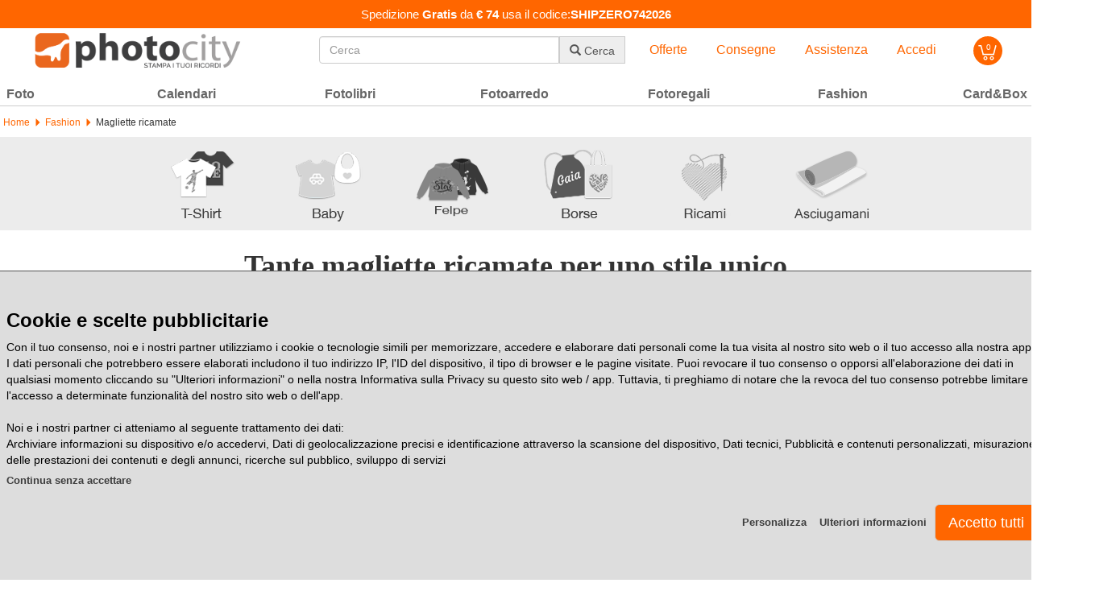

--- FILE ---
content_type: text/html; charset=utf-8
request_url: https://www.photocity.it/fashion/idee-magliette-ricamate.aspx
body_size: 39446
content:



<!DOCTYPE html>
<html xmlns="http://www.w3.org/1999/xhtml" xml:lang="it" lang="it">  

<head id="Head1">

  <!-- ---------------------------------------------------------------- -->
  <!-- ---------------------------------------------------------------- -->

  <!-- Google Tag Manager -->
  <script>
      if (localStorage.getItem('consentMode25') != null) {
          var gan = JSON.parse(localStorage.getItem('consentMode25'));
          if (gan.ad_storage.toLowerCase() == "granted") {



              (function (w, d, s, l, i) {
                  w[l] = w[l] || []; w[l].push({
                      'gtm.start':
                          new Date().getTime(), event: 'gtm.js'
                  }); var f = d.getElementsByTagName(s)[0],
                      j = d.createElement(s), dl = l != 'dataLayer' ? '&l=' + l : ''; j.async = true; j.src =
                          'https://www.googletagmanager.com/gtm.js?id=' + i + dl; f.parentNode.insertBefore(j, f);
              })(window, document, 'script', 'dataLayer', 'GTM-PZJV25ZR');

             // console.log("init Head TagManager")

          }
      }
  </script>
<!-- End Google Tag Manager -->


  <!-- ---------------------------------------------------------------- -->
  <!-- ---------------------------------------------------------------- -->
  <!-- Google set consenso default-->
  <script>
      var existGTag = false;

      window.dataLayer = window.dataLayer || [];
      function gtag() { dataLayer.push(arguments); }

      // if (localStorage.getItem('consentMode25') != null) {
     //    var gan = JSON.parse(localStorage.getItem('consentMode25'));
      //    if (gan.ad_storage.toLowerCase() == "granted") {


              gtag('config', 'G-5XEN6N25WB');
              if (localStorage.getItem('consentMode25') === null) {
                  gtag('js', new Date());
                  gtag('consent', 'default', {
                      'ad_user_data': 'denied'
                      , 'ad_personalization': 'denied'
                      , 'ad_storage': 'denied'
                      , 'analytics_storage': 'denied'
                      , 'wait_for_update': 500,
                  });
                //  console.log("init consentMode25 default 1")



              }
              else {
                  var jsonConsentMode = JSON.parse(localStorage.getItem('consentMode25'));
                  jsonConsentMode.wait_for_update = 500;
                  gtag('consent', 'default', jsonConsentMode);
                //  console.log("exist consentMode25 default 2")
              }
              if (localStorage.getItem('consentModeFacebook25') != null) {
                 // console.log("exist consentModeFacebook25")
              }
              existGTag = true;
       //   }
    //  }
  </script>

  <!-- ---------------------------------------------------------------- -->
  <!-- ---------------------------------------------------------------- -->




<meta charset="utf-8" /><meta http-equiv="X-UA-Compatible" name="CompatibleIE" /><meta name="viewport" content="width=device-width, initial-scale=1, maximum-scale=1,user-scalable=no" /><title>
	Magliette ricamate | Photocity.it
</title><meta id="Master_Descriptions" name="description" content="Acquista le tue magliette ricamate già pronte per uomo e donna" /><meta id="Master_KeyWords" name="keywords" content="stampa foto online, stampa calendari, sviluppo foto, stampa foto su pannello, foto gadget, album fotografico online, fotolibri online" /><meta id="Master_Robots" name="robots" content="index, follow" /><link id="Master_Canonical" rel="canonical" href="https://www.photocity.it/fashion/idee-magliette-ricamate.aspx" />
<div id="Chat2_pnlMsg">
	
   <script> 
       console.log("Disattivo Chat perchè devo scegliere prima cookie");
   </script> 

</div>
 


  <!-- Dublin Core -->
  <meta name="DC.creator" content="Photocity.it" /><meta name="DC.publisher" content="Photocity.it" /><meta name="DC.type" scheme="DCTERMS.DCMIType" content="Text" /><meta name="DC.format" scheme="DCTERMS.IMT" content="text/html" />

  <!-- Accedi Google -->
  <script src="https://accounts.google.com/gsi/client" ></script> 
  <!-- Accedi Apple -->
  <script type="text/javascript" src="https://appleid.cdn-apple.com/appleauth/static/jsapi/appleid/1/it_IT/appleid.auth.js"></script>
  <script>console.log("leggo script google e apple")</script>



  <!-- jquery aggiornato --> 
  <script type="text/javascript" src="/BootstrapPy/jquery/jquery-1.12/external/jquery/jquery.min.js"></script> <!-- ridotto -->
  <link rel="stylesheet" type="text/css" href="/BootstrapPy/jquery/jquery-1.12/jquery-ui.min.css" />
  <script type="text/javascript" src="/BootstrapPy/jquery/jquery-1.12/jquery-ui.min.js"></script>  <!-- ridotto -->
  <script type="text/javascript" src="/BootstrapPy/jquery/jquery.scrollTo-2.1.2.min.js"></script>  <!-- ridotto -->
 
  <!-- Bootstrap  -->
  <!-- Bootstrap3 -->
  <link href="/BootstrapPy/css/bootstrap.min.css" rel="stylesheet" media="screen">
  <script src="/BootstrapPy/js/bootstrap.min.js"></script>   
  <script>    var BOOTSTRAPVERSION = 3; </script>
  
      

  <script src="/includes/master/js-css/PyBootstrap.js?PIIEF21113026"></script>  <!-- ridotto -->
  
  <link rel="stylesheet" type="text/css" href="/includes/master/js-css/bootstrap-glyphicon.css?PIIEF21113026" />
  <link rel="stylesheet" type="text/css" href="/includes/master/js-css/bootstrap-wrapper.css?PIIEF21113026" />
  <script src="/includes/master/js-css/bootstrap-wrapper.js?PIIEF21113026"></script> 
 
  <!-- Personalizzazioni -->
  <link rel="stylesheet" href="/includes/master/js-css/BannerARotazione.css?PIIEF21113026"> <!-- Banner a rotazione -->
  <link rel="stylesheet" href="/includes/master/js-css/fonts.css?PIIEF21113026"> <!-- Usati nelle copertine ricamo e design -->
  <link rel="stylesheet" href="/includes/master/js-css/PyBootstrap.css?PIIEF21113026">
  <link rel="stylesheet" href="/includes/master/js-css/PyBootstrap_custom.css?PIIEF21113026">
  <link rel="stylesheet" href="/includes/master/js-css/CDNPersonalizzati.css">


  <!-- LOGIN -->  


  <script type="text/javascript" id="scriptAccediMultiplo" src="/includes/js/JQuery/py/jquery.py.google.js?g=1&a=1&c=PIIEF21113026"></script> <!-- ridotto -->
  <link type="text/css" href="/includes/js/JQuery/py/jquery.py.google.css?PIIEF21113026" rel="stylesheet" />


  <!-- -------------------- -->



  <!-- -------------------- --> 
  <!-- INIZIO CLARITY --> 
  <script>
      console.log("Clarity OK")
  </script>

  <script type="text/javascript">
    (function (c, l, a, r, i, t, y) {
        c[a]=c[a]||function(){(c[a].q=c[a].q||[]).push(arguments)};
        t=l.createElement(r);t.async=1;t.src="https://www.clarity.ms/tag/"+i;
        y=l.getElementsByTagName(r)[0];y.parentNode.insertBefore(t,y);
    })(window, document, "clarity", "script", "n44cvpp545");

  </script>
<!-- FINE CLARITY --> 






   <!-- ----  --- ---- --- --- --- -->




</head>
 <body>
    


<!-- Google Tag Manager (noscript) -->
<noscript><iframe src="https://www.googletagmanager.com/ns.html?id=GTM-PZJV25ZR"
height="0" width="0" style="display:none;visibility:hidden"></iframe></noscript>
<script>

   // console.log("init Body TagManager")
</script>
<!-- End Google Tag Manager (noscript) -->

  



    

  

  
     
  


<form method="post" action="./idee-magliette-ricamate.aspx" id="aspnetForm">
<div class="aspNetHidden">
<input type="hidden" name="__EVENTTARGET" id="__EVENTTARGET" value="" />
<input type="hidden" name="__EVENTARGUMENT" id="__EVENTARGUMENT" value="" />
<input type="hidden" name="__VIEWSTATE" id="__VIEWSTATE" value="/[base64]/FgjSNB80RxamwQS0zWEBJlyVka3OCAM8tvm/D/ghlY=" />
</div>

<script type="text/javascript">
//<![CDATA[
var theForm = document.forms['aspnetForm'];
if (!theForm) {
    theForm = document.aspnetForm;
}
function __doPostBack(eventTarget, eventArgument) {
    if (!theForm.onsubmit || (theForm.onsubmit() != false)) {
        theForm.__EVENTTARGET.value = eventTarget;
        theForm.__EVENTARGUMENT.value = eventArgument;
        theForm.submit();
    }
}
//]]>
</script>


<div class="aspNetHidden">

	<input type="hidden" name="__VIEWSTATEGENERATOR" id="__VIEWSTATEGENERATOR" value="8AAC4CEA" />
	<input type="hidden" name="__EVENTVALIDATION" id="__EVENTVALIDATION" value="/wEdAAggbhkHyRqfgcbaAJ8lEgvy48EjFzrBe+AOJ3r138xYPSrWMeahP7twM5zTwyCK/IbkkoTwo7eKXXAy1G4GwS0dtC7FHpzElNe09UU1BhOvyPcQzSLo8N0kVmwYqtylqHhj+XP81ACaVfwYCvAFl/8Y3L0y6r7XphNo0aHn/8v2I/o6vxr71DUZxa1OKOebzyi077KbsnCA2U4XtPVfAPs1" />
</div>


<!--  Menu -->

  <style>
      @media (max-width: 768px) {#headermasterpage{ display:none; } }
    .testo {
      display: none; 
    }
  </style>

 <div id="headermasterpage" style="font-size:15px; padding:7px;background-color:#FF6600;color:#FFFFFF;text-align:center;">
   



       <div class="testo testo0">
           <center>
           <table>
               <tr>
                <td>Spedizione <b>Gratis</b> da <b>€ 74</b> usa il codice: </td>
                <td><b>SHIPZERO742026</b></td></tr>
           </table>
           </center>
       </div>

   
   


<script>
    /*
    $(function () {
      var numeroCasuale = parseInt( Math.floor(Math.random() * 3),10);
      $(".testo" + numeroCasuale).css("display", "block");
    })
    */
    $(".testo0").css("display", "block");

  </script>


 </div>
   

<style>

.openMenu_menuMobPy{
/*  font-size:30px;*/
}

.sidenav_menuMobPy { 
  height: 100%;
  width: 0;
  position: fixed; 
  z-index: 100000;  
  top: 0;
  left: 0;  
  background-color: #EFEFEF;
  overflow-x: hidden;
  transition: 0.5s;
  padding:0px;
  border-right:0px solid #A2A0A0;
}

.sidenav_menuMobPy, .sidenav_menuMobPy a{
  font-family:Verdana !important;
}


.link_menuMobPy.exit a{
  color: #FFFFFF !important;
  background-color:#FF6600;
        display: block;
}

.link_menuMobPy .glyphicon{
font-size:14px;
margin-right:2px;
}


.link_menuMobPy.orange a{
  color: #FF6600 !important;
  display: block;
}



.link_menuMobPy a,.link_menuMobPy .titolo {
        padding: 15px 0px 15px 20px;
        text-decoration: none;
        font-size: 18px;
        color: #3d3d3d;
        display: block;
        /*transition: 0.3s;*/
        border-top: 1px solid silver;
        
}



.link_menuMobPy a.min,.link_menuMobPy .min {
        padding: 6px 0px 6px 20px;
        font-size: 12px;
        color: #000000;
}

.link_menuMobPy a:hover {
    color: #FF6600;
}

    .sidenav_menuMobPy .closebtn {
      width:100%;
      padding:10px 10px 4px 0px;
      background-color:#EFEFEF;
      text-align:right;
      color:#A2A0A0;
      font-size:30px;
    }



.divLink_menuMobPy{
  background-color:#f7f7f7;    /*#EFEFEF;*/
  width:100%;
  margin-bottom: 10px;
}

.divLink_menuMobPy div{
  position:relative;
}

.link_menuMobPy .glyphiconR{
  position:absolute;
  top:20px;
  right:10px;
}
.link_menuMobPy .badge{
  position:absolute;
  top:20px;right:10px;
  font-size:12px;
}


@media screen and (max-height: 450px) {
    .sidenav_menuMobPy {
        padding-top: 15px;
    }
        .sidenav_menuMobPy a {
            font-size: 18px;
        }
}



    @media (max-width: 767px) { 

        .navbar-brand img {
            border:1px solid #ffffff;
            width: 210px; /*210px;*/
            margin-top:15px;
        }
        .navbar-brand {
            padding:0px;
        }

    }


</style>

<script>
    var menuMobPy_open = false; 

    function openNav(open) {
          if (!open) { open = 0; }
          var w = parseInt($("#mySidenav").css("width"), 10);
        // alert(w);
          if (w < 10 || open == 1) {
              var myw = parseInt($("body").width(),10);

              //$("#mySidenav").css("width", (myw * 0.75) + "px").css("border-right", "3px solid #A2A0A0");
              $("#mySidenav").css("width", "100%").css("border-right", "3px solid #A2A0A0");

              $(".divLink_menuMobPy").each(function (n) {
                $(this).hide();
              });
              $(".divLink_menuMobPy[livello=1]").each(function (n) {
                  $(this).show();
              });
              menuMobPy_open = true;
          }
          else {
              closeNav();
          }
      }

      function closeNav() {
            $("#mySidenav").css("width", "0px").css("border-right", "");

            $(".divLink_menuMobPy").each(function (n) {
                $(this).hide();
            });
            menuMobPy_open = false;
      }

      function closeSubNav() {
          $(".divLink_menuMobPy").each(function (n) {
                $(this).hide();
          });
          openNav(1);
      }



    $(document).ready(function () {
        $(".link_menuMobPy").click(function () {

            if ($(this).attr("menu") != "") {
                //Nascondo livello 1 
                $(".divLink_menuMobPy[livello=1]").hide();
                //Nascondo livello 2 
                $(".divLink_menuMobPy").each(function (n) { $(this).hide(); });

                //Visualizzo livello 2 selezionato 
                $(".divLink_menuMobPy[livello=2][menu=" + $(this).attr("menu") + "]").show();

            }

        }); 

    }); 

</script>   

<div id="mySidenav" class="sidenav_menuMobPy visible-xs">

  <div class="closebtn" onclick="closeNav()"><span class="glyphicon glyphicon-remove-sign" aria-hidden="true"></span></div>

  <!-- Menu Master 1 -->
  <div class="divLink_menuMobPy" livello="1">

    
    <div class="link_menuMobPy" menu="prodotti"><span class="titolo"><span class="glyphicon glyphicon-triangle-right" aria-hidden="true"></span> I nostri prodotti</span><span class="glyphiconR glyphicon glyphicon glyphicon-menu-right" aria-hidden="true"></span></div>
    <div class="link_menuMobPy" menu="offerte"><span class="titolo"><span class="glyphicon glyphicon-triangle-right" aria-hidden="true"></span> Offerte & Promo</span><span class="glyphiconR glyphicon glyphicon glyphicon-menu-right" aria-hidden="true"></span></div>
    <div class="link_menuMobPy" menu="assistenza"><span class="titolo"><span class="glyphicon glyphicon-triangle-right" aria-hidden="true"></span> Assistenza</span><span class="glyphiconR glyphicon glyphicon glyphicon-menu-right" aria-hidden="true"></span></div>


    
    <div class="link_menuMobPy orange" menu=""><a href="/idee-regalo/san-valentino"><span class="glyphicon glyphicon-triangle-right" aria-hidden="true"></span> Idee San Valentino</a></div>
    
    

   

    

    
    <div id="divTempiConsegna" class="link_menuMobPy" menu=""> <a href="/info/tempidiconsegna.aspx"><span class="glyphicon glyphicon-triangle-right" aria-hidden="true"></span> Tempi di consegna</a></div>

    
    
      <div class="link_menuMobPy orange" menu=""><a href="/areaclienti/"><span class="glyphicon glyphicon-triangle-right" aria-hidden="true"></span> Accedi</a></div>
     
    

   

<!--    -->
       
      
   <div id="headerMenuMaster_menuMobile1_pnlRegistrazione" class="link_menuMobPy orange" menu=""><a href="/registrazione/"><span class="glyphicon glyphicon-triangle-right" aria-hidden="true"></span> Registrati</a></div>

   

  </div>

  <!-- Menu notifiche --> 
  <div class="divLink_menuMobPy" menu="notifiche" livello="2">
    <div class="link_menuMobPy exit" menu=""><a href="javascript:closeSubNav()"><span class="glyphicon glyphicon-menu-left" aria-hidden="true"></span> Ritorna al menù</a></div>
                      

  </div>
  <!-- Menu offerte -->
  <div class="divLink_menuMobPy" menu="prodotti" livello="2">
    <div class="link_menuMobPy exit" menu=""><a href="javascript:closeSubNav()"><span class="glyphicon glyphicon-menu-left" aria-hidden="true"></span> Ritorna al menù</a></div>
    <div class="link_menuMobPy" menu=""><a href="/stampe/"><span class="glyphicon glyphicon-triangle-right" aria-hidden="true"></span> Foto</a></div>
    <div class="link_menuMobPy" menu=""><a href="/calendari-personalizzati/"><span class="glyphicon glyphicon-triangle-right" aria-hidden="true"></span> Calendari</a></div>
    <div class="link_menuMobPy" menu=""><a href="/fotolibro/"><span class="glyphicon glyphicon-triangle-right" aria-hidden="true"></span> Fotolibri</a></div>
    <div class="link_menuMobPy" menu=""><a href="/stampa-su-tela/"><span class="glyphicon glyphicon-triangle-right" aria-hidden="true"></span> Fotoarredo</a></div>
    <div class="link_menuMobPy" menu=""><a href="/fotoregali/"><span class="glyphicon glyphicon-triangle-right" aria-hidden="true"></span> Fotoregali</a></div>
    <div class="link_menuMobPy" menu=""><a href="/fashion/t-shirt-personalizzate.aspx"><span class="glyphicon glyphicon-triangle-right" aria-hidden="true"></span> Fashion</a></div>
    <div class="link_menuMobPy" menu=""><a href="/cardbox/"><span class="glyphicon glyphicon-triangle-right" aria-hidden="true"></span> Card&Box</a></div>
  </div>
  <div class="divLink_menuMobPy" menu="offerte" livello="2">
    <div class="link_menuMobPy exit" menu=""><a href="javascript:closeSubNav()"><span class="glyphicon glyphicon-menu-left" aria-hidden="true"></span> Ritorna al menù</a></div>

    

   



    <div class="link_menuMobPy" menu=""><a href="/stampe/"><span class="glyphicon glyphicon-triangle-right" aria-hidden="true"></span> Stampe</a></div>
    <div class="link_menuMobPy" menu=""><a href="/offerte-fotolibri/"><span class="glyphicon glyphicon-triangle-right" aria-hidden="true"></span> Fotolibri</a></div>
    <div class="link_menuMobPy" menu=""><a href="/offerte-calendari-personalizzati/"><span class="glyphicon glyphicon-triangle-right" aria-hidden="true"></span> Calendari</a></div>
    <div class="link_menuMobPy" menu=""><a href="/offerte-fotoarredo/"><span class="glyphicon glyphicon-triangle-right" aria-hidden="true"></span> Fotoarredo</a></div>
    
<style>
    .PY-contenitoreCheckBox[idpycb='111']{
        min-height:80px;
    }

    .divContainerPopupPromo{
        border:1px solid silver;
        text-align:center;
        margin:10px;
        padding-bottom:10px;
        border-radius:25px;
    }
    .divContainerPopupPromo img{
        border-top-left-radius:25px;
        border-top-right-radius:25px;
        border-bottom:1px solid silver;
    } 

    .divContainerPopupText{
        line-height:30px;
        padding:5px 10px 5px 10px;

    }

</style> 
<script>
    function errorFoto(idpromo) {
        var pathdefault = $(".imgpromopartner[idpromo=" + idpromo + "]").attr("pathdefault");
        if (pathdefault != "") {
            $(".imgpromopartner[idpromo=" + idpromo + "]").attr("src", pathdefault).attr("pathdefault", "");
        }
    }

</script>
<div class="link_menuMobPy" menu=""><a href="/partner/alpitourworld/"><span class='glyphicon glyphicon-triangle-right' aria-hidden='true'></span> AlpitourWorld (Fotolibro)</a></div><div class="link_menuMobPy" menu=""><a href="/partner/alpitour/"><span class='glyphicon glyphicon-triangle-right' aria-hidden='true'></span> AlpitourWorld (Stampe)</a></div><div class="link_menuMobPy" menu=""><a href="/partner/enel/"><span class='glyphicon glyphicon-triangle-right' aria-hidden='true'></span> Enel</a></div><div class="link_menuMobPy" menu=""><a href="/partner/party/"><span class='glyphicon glyphicon-triangle-right' aria-hidden='true'></span> TIM Party</a></div><div class="link_menuMobPy" menu=""><a href="/partner/business/"><span class='glyphicon glyphicon-triangle-right' aria-hidden='true'></span> Vodafone Business</a></div>

  
  </div>
  <!-- Menu assistenza -->
  <div class="divLink_menuMobPy" menu="assistenza" livello="2">
    <div class="link_menuMobPy exit" menu=""><a href="javascript:closeSubNav()"><span class="glyphicon glyphicon-menu-left" aria-hidden="true"></span> Ritorna al menù</a></div>
    <div class="link_menuMobPy" menu=""><a href="/assistenza/contattaci.aspx"><span class="glyphicon glyphicon-triangle-right" aria-hidden="true"></span> Contattaci</a></div>
    <div class="link_menuMobPy" menu=""><a href="/assistenza/"><span class="glyphicon glyphicon-triangle-right" aria-hidden="true"></span> Faq</a></div>
  </div>
  <!-- Menu offerte -->
  <div class="divLink_menuMobPy" menu="account" livello="2">
    <div class="link_menuMobPy exit" menu=""><a href="javascript:closeSubNav()"><span class="glyphicon glyphicon-menu-left" aria-hidden="true"></span> Ritorna al menù</a></div>

    
      <div class="link_menuMobPy" menu=""><a href="/areaclienti/">Accedi</a></div>
      <div class="link_menuMobPy" menu=""><a href="/info/utente/recuperadati.aspx">Recupera password</a></div>
    

    


  </div>







</div>

 

<style>  


    #boxInfoMenuHome{
        z-index:5000;
    }


    .icosearchpopupdesktop div{ 
        width:400px;
    }
    #header-menu-secondario{
        position:absolute;
        top:5px;right:20px;
        text-align:right;
    }
    #header-menu-secondario .nav-py li {
    }
    #header-menu-secondario .nav-py {
    }
    /*------------------------------------------------------------------------------------------------*/
    @media (min-width: 1460px) {
      #header-menu-secondario{
        width:auto;
      }
      #header-menu-secondario .nav-py li {
        margin:0px 15px;
      }
      .icosearchpopupdesktop div{
        width:500px;
      }
    }

    @media (min-width: 1270px) and (max-width: 1460px) {
      #header-menu-secondario{
        width:auto;
      }
      #header-menu-secondario .nav-py li {
        margin:0px 10px;
      }
      .icosearchpopupdesktop div{
        width:380px;
      }
    }

    @media (min-width: 1100px) and (max-width: 1270px) {
      #header-menu-secondario{
        width:auto;
      }
      #header-menu-secondario .nav-py li {
        margin:0px 1px;
      }
      .icosearchpopupdesktop div{
        width:300px;
      }
    }

    @media (min-width: 1000px) and (max-width: 1100px) {
      #header-menu-secondario{
        width:auto;
      }
      #header-menu-secondario .nav-py li {
        margin:0px 1px;
      }
      .icosearchpopupdesktop div{
        width:250px;
      }
    }

    @media (min-width: 940px) and (max-width: 1000px) {
      #header-menu-secondario{
        width:auto; 
      }
      #header-menu-secondario .nav-py li {
        margin:0px 1px;
      }
      .icosearchpopupdesktop div{
        width:180px;
      }
    }




    /*------------------------------------------------------------------------------------------------*/

    #popupSearchPY-contentdesktop{
    border:1px solid #ccc;
    position:absolute;
    width:450px !important;
    z-index:3000;
    top:40px; 
    left:0px;
    display:none;
    }
    #popupSearchPY-contenttitolodesktop {
      padding:6px;
      background-color:#efefef;
      width:100%;
      text-align:left;
    }
    #popupSearchPY-contentfooterdesktop {
      padding:8px 6px 6px 6px;
      background-color:#ffffff;
      width:100%;
      font-size:14px !important;
      text-align:left;
    }
    #popupSearchPY-contentfooterdesktop a{
      font-size:14px !important;
      margin:0px !important;
    }


    #popupSearchPY-contentricercadesktop{
    background-color:#ffffff;
    width:100%;
    height:400px;
    min-height:200px;
    overflow:auto;
    }



    .badge-promo{
        background-color:#FF6600;
        color:#FFFFFF;
        margin-left: 0px !important;
        font-size:10px;
    }

    .closepopupmenu{ 
        color:silver; 
        cursor:pointer;
    }
     
    @media (min-width: 990px) {
      .closepopupmenu{
        display:none;
      }
    }
     

    .contenitoreconombra{ 
        box-shadow: 4px 4px 7px #666666; 
        padding:0px;
    }

    .logo-mobile{
        /*width:90%;*/
        height:50px;
    }

    #header-desktop,#header-desktop2{
        position:relative;
    }
    #header-desktop{
        padding:0px 40px;
    }
    #header-desktop div,#header-desktop2 div{
        margin:0px;
    }
    .header-img-logo-desktop{
        width:260px; 
    }

    .dropdown-menu li a {
        padding:5px !important;
    }

    #header-menu-secondario .nav-py a.menusecliv1,#header-menu-secondario .nav-py a.menusecliv1:visited {
        margin:6px 6px 0px 10px !important;
        color:#ff6600;
        font-size:16px;
    }
    #header-menu-secondario .nav-py a.menusecliv1:hover{
    }

    #header-menu-secondario .nav-py a,#header-menu-secondario .nav-py a:visited {
        font-size:12px;
        background-color:#ffffff;
        color:#777;
        padding:0px;
        margin:1px 6px 0px 20px; 
    }

    #header-menu-secondario .nav-py a.badge-notifica,#header-menu-secondario .nav-py a.badge-notifica:visited {
        font-size:15px;
        text-align:center;
        background-color:#FF6600 !important;
        color:#FFFFFF !important;
        margin:0px 0px 0px 20px !important;
        padding:3px 5px 0px  5px!important;
        border:1px solid #ff6600;
    }

    #header-menu-secondario .nav-py a.carrello,#header-menu-secondario .nav-py a.badge-notifica:visited {
        font-size:15px;
        text-align:center;
        background-color:#FF6600 !important;
        color:#FFFFFF !important;
        margin:0px 0px 0px 20px !important;
        padding:3px 5px 0px  5px!important;
        border:1px solid #ff6600;
    }

     
    .imgUtente{
        width:40px;
        height:40px;
    }


    .lblIlTuoAccount{
        color:#FF6600 !important;
        padding:8px 0px 8px 0px !important;
        margin:0px !important;
        border-bottom:1px solid silver;
        font-size:15px !important;
    }
    .lblIlTuoAccount img{
        margin:6px 0px 0px 0px !important;
    }

    .imgLogoOfferteParty{
        /*margin-top:3px;*/
    }


/*
    {
        width:50px;
        border:1px solid #ff6600;
        padding:3px;
        background-color:#ff6600;
        color:#FFFFFF;
        border-radius: 3px;

    }
*/

    #header-menu-secondario .nav-py a:hover{
        background-color:#FFFFFF;
        color:#FF6600;
        padding:0px;
    }

    .icocarrellomenusecondario a{
        font-size:20px !important;
        margin-top:0px !important;
        color:#ff6600 !important;
        position:relative;
    }
     
    .lblProdottiCarrello{ 
        padding:7px 0px 0px 1px;
        width:100%;
        text-align:center;
        font-size:10px;
        position:absolute;
        z-index:1000;
        color:#ffffff;
    }
    .lblProdottiCarrelloMobile{
        padding:3px 0px 0px 1px;
        width:100%; 
        text-align:center;
        font-size:10px;
        color:#ffffff;
        position:absolute;

    }


    .icosearchpopupdesktop{
        margin-top:0px !important;
        padding-top:0px !important;
    }
    .icosearchpopup a{
        margin-top:0px !important;
        padding-top:0px !important;
        cursor:pointer;
    }



    /*--------------------------------------------*/




    .icoconsegnemenusecondario a{
        cursor:pointer;
        margin-top:0px !important;
        padding-top:0px !important;
        margin:0px 6px 0px 5px !important;
    }

    .navbar-service-titolo {
        margin: 2px 0px 5px 20px !important;
        font-weight: bold;
        font-size: 14px !important;
    }


    .badge-orange{
        background-color:#FF6600;
        font-size:8px;

    }


    #header-menu-principale{
      padding:15px 1px 3px 1px;
    }

    #header-navigatore{
      position:relative;
      padding-top:2px;
    }


    #header-menu-principale table {
        width:100%;
    }

    #header-menu-principale table td{
        text-align:center;
        width:16%;
        cursor:pointer;
        font-size:16px;
        color:#666666;
        background-color:#ffffff;
    }
    #header-menu-principale table td span:hover{
        color:#FF6600;
    }



    /*#header-menu-principale table td:first-child{*/
    #header-menu-principale table td:nth-child(2){
        padding-left:3px;
        text-align:left;
        width:10%;
    }
    /*#header-menu-principale table td:last-child{*/
    #header-menu-principale table td:nth-child(8){
        text-align:right; 
        width:10%;
    }


/*--------------------------------------------*/
.navigator-link{
    position:relative;
    margin-bottom: 14px;
} 

.navigator-link a{
    color: #ff6600 !important;
}

.navigator-link .hidden-xs{
  width:auto;
}

.icouser, .icohome{
  margin-top:5px;
  font-size:22px;
}


.navigator-mobilesx{
    padding-top:3px;
}

.navigator-search {
    position: absolute;
  font-size:24px;
    top: 4px;
    right: 70px;
}

.navigator-carrello {
    position: absolute;
    top: 2px;
    right: 10px;
}
.navigator-hidden-xs {
    display: block;
}

.nanigator-item {
    font-size: 12px;
    margin-right: 5px;
}

.nanigator-item {
    margin-left: 4px;
}


.nanigator-freccia {
    font-size: 10px !important;
    color: #ff6600 !important;
}



.tablemenumax{
    width:100%;
    margin-top:10px;
    background-color:#ffffff !important;
}
/*
.tablemenumax td.tablemenumax3{
    width:30%;
    vertical-align:top;
    text-align:left;
    background-color:#ffffff !important;
}
.tablemenumax td.tablemenumax4{
    width:24%;
    vertical-align:top;
    text-align:left;
    background-color:#ffffff !important;
}
*/
.tablemenumax .w35{
    width:35%;
}
.tablemenumax .w30{
    width:30%;
}
.tablemenumax .w25{
    width:24%;
}
.tablemenumax .w20{
    width:20%;
}
.tablemenumax td{
    vertical-align:top;
    text-align:left;
    background-color:#ffffff !important;
}



.tablemenumax td.tablemenumaxlinea{
    width:20px;
    position:relative;
    border-left:1px solid #cccccc;
    background-color:#ffffff !important;
}

    .tablemenumax td div {
        margin: 0px 0px 10px 5px;
        line-height: 26px;
        font-size: 15px;
    background-color:#ffffff !important;
    } 

    .tablemenumax td div a, .tablemenumax td div a:visited,.tablemenumax td div a:link{
      color: #3d3d3d;
      text-decoration:none;
      line-height: 26px;
      font-size: 15px
    }
    .tablemenumax td div a:hover{
      color: #A2A0A0;
      text-decoration:none;
    }




.tablemenumax td .tlink:before  {
      content:"- ";
}
.tablemenumax td .tlinkorange a{
   color:#FF6600 !important;
   font-size:16px !important;
}
.tablemenumax td .tbold{
   font-weight:bold;
   font-size:16px !important;
}

    .menuHeaderPyclose{
        width:1px !important;
    }


    .menuHeaderPy{
        font-weight:bold;
        color:#666666;
        background-color: #FFFFFF !important;
    }

    #idMenuHeaderPy{
        position:absolute;
        width:100%;
        z-index:2000;
        display:none;
    }

    #idMenuHeaderPyInterno{
        border:2px solid #EFEFEF;
        border-top:6px solid #FF6600;
        min-height:300px;
        background-color:#FFFFFF;
        padding:10px;
        width:100%;
        xheight: auto !important;

    }

    #idMenuHeaderPy{
        position:absolute;
        width:100%;
        z-index:2000;
        display:none;
    }

    .selMenuHeaderPy{
        display:none;
    }

    .selMenuHeaderPy-promo{
      float:left;
      width:24%;
      padding:0px;
    }
    .selMenuHeaderPy-boxpromo{
      border-right:1px solid #cccccc;
      margin-top:10px;
    }

    .selMenuHeaderPy-menu{
      float:left;
      width:75%;
      padding:5px 5px 5px 25px;
    }

    .selMenuHeaderPy-titolohome{
        margin-right:10px; 
        padding:3px 0px 3px 0px; 
        border-bottom:1px solid #cccccc;

    }
    .selMenuHeaderPy-titolohome, .selMenuHeaderPy-titolohome a,.selMenuHeaderPy-titolohome a:hover,.selMenuHeaderPy-titolohome a:visited,.selMenuHeaderPy-titolohome a:link{
        font-size:18px;
        color:#ff6600;
        text-decoration:none;
    }


    .selMenuHeaderPy-sezmenu {
      padding:5px 0px 0px 10px;
    }

    .selMenuHeaderPy-sezmenu-3-sep {
      float:left;
      width:32%;
    }
    .selMenuHeaderPy-sezmenu-linea-sep {
      float:left;
      width:2px;
      margin:0px 3px 0px 3px;
      border-left:2px solid;
      min-height:100px;
    }

    .selMenuHeaderPy-sezmenu-3 {
      float:left;
      width:33%;
    }
    .selMenuHeaderPy-sezmenu-4 {
      float:left;
      width:24%;
    }
    .selMenuHeaderPy-sezmenu {
    }
    .selMenuHeaderPy-sezmenu.titolo {
      font-weight:bold;
      line-height:28px;
      font-size:16px;
    }

    .selMenuHeaderPy-sezmenu.titolo a,.selMenuHeaderPy-sezmenu.titolo a:hover,.selMenuHeaderPy-sezmenu.titolo a:visited,.selMenuHeaderPy-sezmenu.titolo a:link{
      text-decoration:none;
      color:#FF6600;
    }


    .selMenuHeaderPy-sezmenu.space {
      line-height:28px;
    }


    .selMenuHeaderPy-sezmenu.link  {
      /*background-image: url(https://images.photocity.it/image/icone/header/meno.png?5);
      padding-left: 35px;
      background-repeat: no-repeat;*/
      padding-top: 5px;
      line-height:28px;
      font-size:15px;

    }

    .selMenuHeaderPy-sezmenu.link:before  {
      content:"- ";
    }


    .selMenuHeaderPy-sezmenu.link a, .selMenuHeaderPy-sezmenu.link a:visited,.selMenuHeaderPy-sezmenu.link a:link{
      color: #3d3d3d;
      text-decoration:none;
    }
    .selMenuHeaderPy-sezmenu.link a:hover{
      color: #A2A0A0;
      text-decoration:none;
    }



    #idMenuHeaderPyFooter{
        background-color:#efefef;
        border-top: 1px solid #999999;
        width:100%;
    }
    #idMenuHeaderPyFooter table tr td{
      text-align:left;
      padding-left:10px;
    }

    /*--------------------------------------------*/
    @media (min-width: 768px) and (max-width: 991px) {
      #header-menu-secondario .nav-py a,#header-menu-secondario .nav-py a:visited {
        margin:0px 0px 0px 8px;
        font-size:10px;
      }


    .selMenuHeaderPy-sezmenu-4 {
      width:49%;
    }

    }



    /*--------------------------------------------*/
    @media (max-width: 767px) {
        .navigator-hidden-xs {
            display: none;
        }

        .navigator-link {
            padding-top:5px;
            padding-left: 16px;
        }

        .nanigator-item {
          font-size: 14px;
        }

        .container-header {
            margin-top: 0px;
            margin-bottom: 0px;
        }

    }

    @media (min-width: 768px) {
        .navigator-visible-xs {
            display: none;
        }
        .navigator {
            margin-left: 20px;
        }
    }

    /* ------------------------------------------ */
    .tlink{
        position:relative;
    }
    .tag {
      margin-left:10px; 
      border:1px solid silver;
      border-radius:10px;
      color:silver;
      background-color:#ffffff;
      box-shadow: 2px 1px 1px #666666; 
      font-weight:bold;
    }

    .tlink .tag {
      line-height:16px;
      position:absolute;
      font-size:10px;
      padding:2px 6px;
    }
    .selMenuHeaderPy-titolohome .tag {
      line-height:16px;
      position:absolute;
      font-size:10px;
      padding:2px 6px;
    }



    .tagbestbuy {
      color:#336633 !important; /* verde */
      border:1px solid #336633;
      box-shadow: 1px 1px 1px #336633 !important; 
      }
    .tagpremium {
      color:#cc9900 !important; /* oro */
      border:1px solid #cc9900;
      box-shadow: 1px 1px 1px #cc9900 !important; 
    }
    .tagnuovidesign {
      color:#6699cc !important; /* azzurro */
      border:1px solid #6699cc !important;
      box-shadow: 1px 1px 1px #6699cc !important; 
    }
    .tagnew {
      color:#FF6600  !important; /* arancione */
      border:1px solid #FF6600 ;
      box-shadow: 1px 1px 1px #FF6600 !important; 
    }
    .tagofferta {
      color:#cc0000  !important; /* rosso */
      border:1px solid #cc0000 ;
      box-shadow: 1px 1px 1px #cc0000 !important; 
    }
    .tagfinoa40 {
      color:#4bb79d  !important; /*  */
      border:1px solid #4bb79d ;
      box-shadow: 1px 1px 1px #4bb79d !important; 
    }
    .tagrisparmio {
      color:#a7c714  !important; /*  */
      border:1px solid #a7c714 ;
      box-shadow: 1px 1px 1px #a7c714 !important; 
    }
    /* ---------------------------------------------- */
    .infomenu{
        cursor:pointer;
        color:#ff6600;
    }


</style>

<script>



    var checkSubMenuPy = false;
    var checkMenu = "";
    function chiudiMenuPrincipale() {
        //console.log("chiudo");
            $("#idMenuHeaderPy").css("display", "none");
            $(".selMenuHeaderPy").each(function () {  $(this).css("display", "none"); });
            $(".menuHeaderPy").each(function () {  $(this).css("color", ""); });
            checkSubMenuPy = false;
        checkMenu = "";
    }


    var openMenu = false;
    function apriMenuPrincipale(tipo) {
       // console.log("apro " + tipo);

            $("#seiunfotografoprofmenu").css("display", "none");
            if (tipo == "fotolibri") {
              $("#seiunfotografoprofmenu").css("display", "");
            }


            if ($(".selMenuHeaderPy[tipo=" + tipo + "]").css("display") == "none") {

                $(".selMenuHeaderPy").each(function () {  $(this).css("display", "none"); });
                $(".menuHeaderPy").each(function () {  $(this).css("color", ""); });

                if ($(".selMenuHeaderPy[tipo=" + tipo + "]").length > 0) {
                    $("#idMenuHeaderPy").css("display", "block");
                    $(".selMenuHeaderPy[tipo=" + tipo + "]").css("display", "block");
                    var hImg = parseInt($(".selMenuHeaderPy[tipo=" + tipo + "]").find(".selMenuHeaderPy-promo").css("height"), 10);
                    var hMenu = parseInt($(".selMenuHeaderPy[tipo=" + tipo + "]").find(".selMenuHeaderPy-menu").css("height"), 10);
                    var h = hImg;
                    if (hMenu > hImg) { h = hMenu; }

                    $("#idMenuHeaderPyInterno").css("height", (h+30) + "px");



                    $(this).css("color", "#FF6600 !important");
                    checkSubMenuPy = true;
                }

            }
    }

    //Viene visualizzato SOLO per LG perchè su device più piccoli il menù è più stretto
    function createTagMenu() {
        $(".tlink[tag]").each(function () {
            var tag = $(this).attr("tag");
            var tagclass = tag.toLowerCase().replace(/ /g, "");
            $(this).append("<span class='tag hidden-xs hidden-sm hidden-md tag" + tagclass + "'>" + tag + "</span>");
        });
        $(".selMenuHeaderPy-titolohome[tag]").each(function () {
            var tag = $(this).attr("tag");
            var tagclass = tag.toLowerCase().replace(/ /g, "");
            $(this).append("<span class='tag tag" + tagclass + "'>" + tag + "</span>");
        });
    }


    $(document).on("click", ".infomenu", function () {
        var path = "https://images.photocity.it/image/offertemenu/info/" + $(this).attr("imginfo") + ".jpg";
        var titolo = $(this).attr("titolo");

        $("#boxInfoMenuHomeTitolo").html(titolo);
        $("#boxInfoMenuHomeImg").attr("src", path);
        openModalPY("boxInfoMenuHome");

    });

    function createInfoMenu() {
/*
        $(".tlink[infomenu]").each(function () {
            var info = $(this).attr("infomenu");
            var testo = $(this).text().replace(/'/g, "");
            var infoclass = info.toLowerCase().replace(/ /g, "");

            $(this).append("&nbsp;<span class='infomenu hidden-xs hidden-sm glyphicon glyphicon-info-sign' imginfo='" + infoclass +"' titolo='"+testo+"'></span>");
        });
*/
    }




    $(function () {
        createTagMenu();
        createInfoMenu();

        $(".icoconsegnemenusecondario").click(function () {
            location.href = "/info/tempidiconsegna.aspx";
        })


        $(".closepopupmenu").click(function () {
            chiudiMenuPrincipale();
        });

        $("#idMenuHeaderPyInterno").click(function () {
            checkSubMenuPy = true;
            //console.log("idMenuHeaderPyInterno checkSubMenuPy " + checkSubMenuPy);
        });

        $("body").click(function () {
        //    chiudiMenuPrincipale();
        });

        $("#sezione-logomenu").mouseover(function () {
            chiudiMenuPrincipale();
        });

        $(".contenitoreconombra").mouseleave(function () {
            chiudiMenuPrincipale();

        });

        var _OPENMENUPY = false;
        $(".menuHeaderPy span").mouseover(function () {
            _OPENMENUPY = true;
            var tipo = $(this).attr("tipo");


            setTimeout(function () {
                if(_OPENMENUPY)
                  apriMenuPrincipale(tipo);
            },250);
        });
        $(".menuHeaderPy span").mouseout(function () {
            _OPENMENUPY = false;
        });

        $(".menuHeaderPyclose").mouseover(function () {
            chiudiMenuPrincipale();

        });

        


        
        $(".menuHeaderPy span").click(function () {
            if ($(this).attr("tipo") == checkMenu) {
                if ($(".selMenuHeaderPy[tipo=" + $(this).attr("tipo") + "]").css("display") == "block") {
                  chiudiMenuPrincipale();
                }
            }
            checkMenu = $(this).attr("tipo"); 
        });

         

        
        $("#popupSearchPY-contentclosedesktop").click(function (e) {
            $("#popupSearchPY-contentdesktop").css("display", "");
            $("f").val("");
        });



        $("#popupSearchPY-cercaricercadesktop").click(function (e) {

            $("#popupSearchPY-contentdesktop").css("display", "");

            var txt = $(".popupSearchPY-textricercadesktop").val().replace(/[^@0-9A-Za-z_\s]/, '').trim();

            if (txt.length >= 3) {
                $("#popupSearchPY-contentdesktop").css("display", "block");
                callajax_ricercaDesktop($(".popupSearchPY-textricercadesktop").attr("tipo"), txt);
            }
            else {
                alert("Inserire almento 3 caratteri per la ricerca")
            }
        });

        $('.popupSearchPY-textricercadesktop').on('keypress', function(e) {
          return e.which !== 13;
        });

        $(".popupSearchPY-textricercadesktop").keyup(function (e) {
            var code = e.keyCode || e.which;
            if (code == 13) {
                $("#popupSearchPY-cercaricercadesktop").trigger("click");
            }

        });




/*
        $(".popupSearchPY-textricercadesktop").keyup(function (e) {


            $("#popupSearchPY-contentdesktop").css("display", "");



        var code = e.keyCode || e.which; 


        if (
            code == 37 || code == 38 || code == 39 || code == 40 //frecce
            || code == 32 //spazio
        ) {
            return;
        }

            var txt = $(this).val().replace(/[^@0-9A-Za-z_\s]/, '').trim();

            if (txt.length >= 3) {
            $("#popupSearchPY-contentdesktop").css("display", "block");
                callajax_ricercaDesktop($(this).attr("tipo"),txt);
            }
    });
*/



    });


$(window).resize(function () {
    //console.log($(window).width())
});



</script>

<style>
    .dropdownPY-notifica{
        width:60px;
    }
    /*#header-menu-secondario .nav-py a*/
</style>




<div class="hidden-xs" id="header-desktop">
  <div id="sezione-logomenu">
      <a href="/"><img id="headerMenuMaster_imgLogo" class="header-img-logo-desktop img-responsive" src="https://images.photocity.it/image/logopy/photocity_logo.png" alt="Photocity" style="height:56px;width:260px;" /></a>

      <div id="header-menu-secondario">

<ul class="nav nav-pills nav-py"> 

       

     
    
      <li role="presentation" class="icosearchpopupdesktop hidden-xs hidden-sm">
         <div class="input-group">          
             
             <input type="text" value="" tipo="1" class="popupSearchPY-textricercadesktop form-control" autocomplete="off" 
                    placeholder="Cerca" aria-describedby="basic-addon1" />    
             <span class="input-group-addon input-group-text" id="popupSearchPY-cercaricercadesktop"><span class="glyphicon glyphicon-search" aria-hidden="true"></span> Cerca</span>

             <div id="popupSearchPY-contentdesktop">
               <div id="popupSearchPY-contenttitolodesktop">
                   Come possiamo aiutarti
                   <button type="button" class="close btnclosesearch" id="popupSearchPY-contentclosedesktop">×</button>
               </div>
               <div id="popupSearchPY-contentricercadesktop"></div>
               <div id="popupSearchPY-contentfooterdesktop">
                   Non hai trovato quello che cerchi? <a href="/assistenza/contattaci.aspx">Contattaci</a>
               </div>
             </div>

         </div>
      </li> 
      <li role="presentation" class="icosearchpopup hidden-md hidden-lg">
            <a><img width="34" height="34" src="https://images.photocity.it/image/info/ricerca-icona.png" title="Ricerca" alt="Ricerca"/></a>
      </li> 
             
     
    <li role="presentation" class="dropdown dropdownPY"> 
        <a href="#" class="dropdown-toggle menusecliv1" data-toggle="dropdown" role="button" aria-haspopup="true" aria-expanded="false"> Offerte</a> 
            <ul class="dropdown-menu"> 
            <li class="navbar-service-titolo mano" onclick="location.href='/offerte/'">Offerte</li>
                
                

                
                
                   
               
                <li><a href="/assistenza/spedizione-gratis.aspx"><span class="glyphicon glyphicon-chevron-right" aria-hidden="true"></span> Promo spedizione Gratis</a></li>
                <li><a href="/codici-sconto/"><span class="glyphicon glyphicon-chevron-right" aria-hidden="true"></span> Codici sconto</a></li>
                <li><a href="/stampe/formati-stampe.aspx"><span class="glyphicon glyphicon-chevron-right" aria-hidden="true"></span> Stampe</a></li>
                <li><a href="/offerte-fotolibri/"><span class="glyphicon glyphicon-chevron-right" aria-hidden="true"></span> Fotolibri</a></li>
                <li><a href="/offerte-calendari-personalizzati/"><span class="glyphicon glyphicon-chevron-right" aria-hidden="true"></span> Calendari</a></li>
                
                <li><a href="/offerte-fotoarredo/"><span class="glyphicon glyphicon-chevron-right" aria-hidden="true"></span> Fotoarredo</a></li>
                <li><a href="https://www.boopen.it//info/offertaautori.aspx" target="esterno"><span class="glyphicon glyphicon-chevron-right" aria-hidden="true"></span> Boopen</a></li>
                <li class="navbar-service-titolo mano" onclick="location.href='/partner/'">Partner</li>

                
<style>
    .PY-contenitoreCheckBox[idpycb='111']{
        min-height:80px;
    }

    .divContainerPopupPromo{
        border:1px solid silver;
        text-align:center;
        margin:10px;
        padding-bottom:10px;
        border-radius:25px;
    }
    .divContainerPopupPromo img{
        border-top-left-radius:25px;
        border-top-right-radius:25px;
        border-bottom:1px solid silver;
    } 

    .divContainerPopupText{
        line-height:30px;
        padding:5px 10px 5px 10px;

    }

</style> 
<script>
    function errorFoto(idpromo) {
        var pathdefault = $(".imgpromopartner[idpromo=" + idpromo + "]").attr("pathdefault");
        if (pathdefault != "") {
            $(".imgpromopartner[idpromo=" + idpromo + "]").attr("src", pathdefault).attr("pathdefault", "");
        }
    }

</script>
<li><a href="/partner/alpitourworld/"><span class='glyphicon glyphicon-chevron-right' aria-hidden='true'></span>&nbsp;AlpitourWorld (Fotolibro)</a></li><li><a href="/partner/alpitour/"><span class='glyphicon glyphicon-chevron-right' aria-hidden='true'></span>&nbsp;AlpitourWorld (Stampe)</a></li><li><a href="/partner/enel/"><span class='glyphicon glyphicon-chevron-right' aria-hidden='true'></span>&nbsp;Enel</a></li><li><a href="/partner/party/"><span class='glyphicon glyphicon-chevron-right' aria-hidden='true'></span>&nbsp;TIM Party</a></li><li><a href="/partner/business/"><span class='glyphicon glyphicon-chevron-right' aria-hidden='true'></span>&nbsp;Vodafone Business</a></li>

  
                <li role="presentation" class="divider"></li>
                <li><a href="/fotolibro/contattaci.aspx"><span class="glyphicon glyphicon-camera" aria-hidden="true"></span> Offerte fotografi</a></li>
            </ul> 
    </li>  
    
      
        <li role="presentation" class="dropdown dropdownPY icoconsegnemenusecondario1">
            

            <!--<a href="#" class="dropdown-toggle" data-toggle="dropdown" role="button" aria-haspopup="true" aria-expanded="false"> <img src="https://images.photocity.it/image/info/spedizione-icona.png" class="imgLogoOfferteParty" title="Tempi di consegna" alt="tempi di consegna"/></a> -->

             
             
             


            <a href="#" class="dropdown-toggle menusecliv1" data-toggle="dropdown" role="button" aria-haspopup="true" aria-expanded="false"> Consegne</a> 
            <ul class="dropdown-menu"> 
                
                <li><a href="/info/tempidiconsegna.aspx"><span class="glyphicon glyphicon-chevron-right" aria-hidden="true"></span> Tempi di consegna</a></li>
            </ul> 


        </li> 
      


    <li role="presentation" class="dropdown dropdownPY"> 
        <a href="#" class="dropdown-toggle menusecliv1" data-toggle="dropdown" role="button" aria-haspopup="true" aria-expanded="false"> Assistenza  </a> 
            <ul class="dropdown-menu"> 
            <li><a href="/assistenza/contattaci.aspx"><span class="glyphicon glyphicon-chevron-right" aria-hidden="true"></span> Contattaci</a></li>
            <li><a href="/assistenza/"><span class="glyphicon glyphicon-chevron-right" aria-hidden="true"></span> Faq</a></li>
            <li><a href="/blogpy/" target="blog"><span class="glyphicon glyphicon-chevron-right" aria-hidden="true"></span> Blog</a></li>
            
            <li><a href="/info/tempidiconsegna.aspx"><span class="glyphicon glyphicon-chevron-right" aria-hidden="true"></span>Tempi di consegna</a></li>
            </ul> 

    </li>  

    
    <li class="altrotopmenu"><a href="/areaclienti/" class="Xorange-PY menusecliv1">Accedi</a></li>
    


    


    


      
     


        
        <li role="presentation" class="icocarrellomenusecondario">
            <a href="/areaclienti/carrello/carrello.aspx">
                <span id="headerMenuMaster_lblProdottiCarrello" class="lblProdottiCarrello">0</span>
                <img width="36" height="36" src="https://images.photocity.it/image/carrello-header3.svg" alt="carrello" />
                
            </a>

        </li>
        

</ul>


      <!-- Menu Servizio --> 






      </div>

  </div>
</div>

<div class="container hidden-xs" id="header-desktop2">

  <div id="header-menu-principale">
    <table><tr>
        <td class="menuHeaderPyclose">&nbsp;</td>
        <td class="menuHeaderPy" tipo="foto"><span tipo="foto">Foto</span></td>
        <td class="menuHeaderPy" tipo="calendari"><span tipo="calendari">Calendari</span></td>
        <td class="menuHeaderPy" tipo="fotolibri"><span tipo="fotolibri">Fotolibri</span></td>
        <td class="menuHeaderPy" tipo="fotoarredo"><span tipo="fotoarredo">Fotoarredo</span></td>
        <td class="menuHeaderPy" tipo="fotoregali"><span tipo="fotoregali">Fotoregali</span></td>
        <td class="menuHeaderPy" tipo="fashion"><span tipo="fashion">Fashion</span></td>
        <td class="menuHeaderPy" tipo="cardbox"><span tipo="cardbox">Card&Box</span></td>
        <td class="menuHeaderPyclose">&nbsp;</td>
   </tr>

    </table>
  </div>

</div>


<div class="container visible-xs">




    <table>
        <tr>
            <td>
    	  <button class="" type="button"  onclick="javascript:openNav()"  style="border:0px;">
            <img width="40" height="40" src="https://images.photocity.it/image/mobile/menudpi.png?1" alt="carrello" />
  		  </button>  
            </td>
            <td>
		  <a class="" href="/">
            <img id="headerMenuMaster_imgLogoMobile" class="logo-mobile" src="https://images.photocity.it/image/logopy/photocity_logo_mobile.png" alt="Photocity" />
          </a>
            </td>
        </tr>
    </table>



</div>


<div class="divHr"></div>


<div id="idMenuHeaderPy" class="hidden-xs">

  <div class="container contenitoreconombra">

  <div class="containerx" id="idMenuHeaderPyInterno">
    <div class="selMenuHeaderPy" tipo="foto">
        <div class="selMenuHeaderPy-promo">
            <a id="headerMenuMaster_hlFoto" href="../stampe/formati-stampe.aspx"><img id="headerMenuMaster_imgFoto" class="img-responsive" src="https://images.photocity.it/image/offertemenu/offerta-foto.jpg?2026_1_21-11" alt="Offerte Foto" style="height:345px;width:275px;" /></a>
        </div>
        <div class="selMenuHeaderPy-menu">
          <div class="selMenuHeaderPy-titolohome"><a href="/stampe/">Stampa foto</a>
            <div class="pull-right closepopupmenu"><span class="glyphicon glyphicon-remove-circle" aria-hidden="true"></span></div>
          </div>

          <div class="selMenuHeaderPy-sezmenu">

            <table class="tablemenumax">
                <tr>
                  <td class="w30">
                    <div class="tbold">Foto</div> 
                    <!-- Menu desktop -->   

                    <!-- <div class="tlink hidden-sm hidden-xs" tag="Premium"><a href="/stampe/formati-stampe.aspx">Formati stampe</a></div> -->

                    <div class="tlink hidden-sm hidden-xs"><a href="/stampe/formati-stampe.aspx">Stampe Fujifilm da <span class="orange-PY">0.10&nbsp;&euro;</span></a></div> 
                    <div class="tlink hidden-sm hidden-xs" tag="New"><a href="/stampe/formati-stampe.aspx?tipocarta=incartha">Stampe inCartha da <span class="orange-PY">0.04&nbsp;&euro;</span></a></div> 

                    <div class="tlink hidden-sm hidden-xs"><a href="/stampe/info/stampepanoramiche.aspx">Panoramiche</a></div> 
                    <div class="tlink hidden-sm hidden-xs"><a href="/stampe/info/poster.aspx">Poster</a></div> 
                    <!-- per ipad -->   
                    <div class="tlink visible-sm"><a href="/stampe/">Formati stampe</a></div> 
                    <!-- ......... -->   
                    <div class="tlink"><a href="/stampe/fototessere.aspx">Fototessere</a></div> 
                    <div class="tlink"><a href="/stampe/segnalibri-personalizzati.aspx">Segnalibri</a></div> 

                    <div class="tlink"><a href="/stampe/foto-vintage.aspx">Foto Vintage</a></div> 
                    <div class="tlink"><a href="/stampe/info/collage-foto.aspx">Collage foto</a></div> 
                    

                          
                  </td>
                  <td class="w30">
                    <div class="tbold">Foto adesive</div> 
                    
                    <div class="tlink"><a href="/stampe/figurine-personalizzate.aspx">Figurine personalizzate</a></div> 
                    <div class="tlink"><a href="/stampe/foto-adesive.aspx">Foto Adesive</a></div> 
                    

                  </td>
                  <td class="w30">
                    <div class="tbold">Offerte&Promo</div> 
                    <div class="tlink hidden-sm hidden-xs"><a href="/stampe/formati-stampe.aspx">Promo stampe</a></div> 
                    <!-- per ipad -->   
                    <div class="tlink visible-sm"><a href="/stampe/">Promo stampe</a></div> 
                    <div class="tlink"><a href="/500fotogratis/">500 foto gratis</a></div> 
                    <div class="tlink"><a href="/areaclienti/ModuloPack/Sceltapacchetti.aspx">Offerte Pack</a></div> 
                    <div class="tlink"><a href="/buoniregalo/">Buoni regalo</a></div> 
                    
                  </td>
                </tr>
            </table>


          </div> 
        </div>
    </div>
    <div class="selMenuHeaderPy" tipo="calendari">

        <div class="selMenuHeaderPy-promo">
            <a id="headerMenuMaster_hlCalendari" href="../offerte-calendari-personalizzati/"><img id="headerMenuMaster_imgCalendari" class="img-responsive" src="https://images.photocity.it/image/offertemenu/offerta-sconti-calendari-natalizi.jpg?2026_1_21-11" alt="Offerte Calendari" style="height:270px;width:275px;" /></a>
        </div>
        <div class="selMenuHeaderPy-menu">
          <div class="selMenuHeaderPy-titolohome" tag="Nuovi Design"><a href="/calendari-personalizzati/">Calendari</a>
            <div class="pull-right closepopupmenu"><span class="glyphicon glyphicon-remove-circle" aria-hidden="true"></span></div>
          </div>
          <div class="selMenuHeaderPy-sezmenu">

            <table class="tablemenumax">
                <tr>
                  <td class="w30">
                    <div class="tbold">Da parete</div> 
                    <div class="tlink" tag="Best Buy"><a href="/foto-calendario/">Calendari inCartha</a></div> 
                    <div class="tlink"><a href="/calendari/calendari-fotografici/">Calendari fotografici & fine art</a></div> 
                    <div class="tlink" tag="Premium"><a href="/calendari/calendario-annuale.aspx">Calendari annuali</a></div> 
                    <div class="tlink"><a href="/calendari/calendari-grandi-formati.aspx">Calendari grandi formati</a></div> 
                   
                    <div class="tlink"><a href="/calendari-pdf/">Calendari da PDF</a></div> 
                  </td>
                  <td class="w30">
                    <div class="tbold">&nbsp;</div> 
                    
                    <div class="tlink" Xtag="New"><a href="/calendari/calendariofotolibro.aspx">Calendario Fotolibro</a></div> 
                    <div class="tlink"><a href="/calendari/calendario-style.aspx">Calendario Style</a></div> 
                    
                    
                  </td>  
                  <td class="w30">
                    <div>&nbsp;</div> 
                    <div class="tlink" tag="New"><a href="/calendari/calendari-speciali.aspx">Calendari Speciali</a></div> 
                    <div class="tlink" Xtag="New"><a href="/calendari/calendari-da-tavolo/">Calendario da tavolo</a></div> 
                    <div class="tlink"><a href="/calendari/agende.aspx">Agende</a></div> 
                    
                    <div class="tlink"><a href="/calendari/calendario-personalizzato.aspx">Come fare un calendario</a></div> 
                  </td>
                </tr>
            </table>



          </div> 
        </div>
    </div>
    <div class="selMenuHeaderPy" tipo="fotolibri">

        <div class="selMenuHeaderPy-promo">
            <a id="headerMenuMaster_hlFotolibri" href="../fotolibro/"><img id="headerMenuMaster_imgFotolibri" class="img-responsive" src="https://images.photocity.it/image/offertemenu/offerta-fotolibri-estate.jpg?2026_1_21-11" alt="Offerte Fotolibri" style="height:465px;width:275px;" /></a>
        </div>
        <div class="selMenuHeaderPy-menu">

          <div class="selMenuHeaderPy-titolohome" tag="Nuovi Design"><a href="/fotolibro/">Fotolibri</a>
            <div class="pull-right closepopupmenu"><span class="glyphicon glyphicon-remove-circle" aria-hidden="true"></span></div>
          </div>
          <div class="selMenuHeaderPy-sezmenu">


            <table class="tablemenumax">
                <tr>
                  <td class="w25">
                    <div class="tlinkorange"><a href="/fotolibro/fotolibro-online-migliore.aspx">Copertina rigida</a></div> 
                    <div class="tlink" tag="Premium"><a href="/fotolibro/fotolibro-online-migliore.aspx">Gold</a></div> 
                    <div class="tlink"><a href="/fotolibro/incarthacolor.aspx">Color</a></div> 
                    <div class="tlink" tag="New"><a href="/fotolibro/crystal.aspx">Crystal</a></div> 
                    <div class="tlink"><a href="/fotolibro/incartha-decor.aspx">Decor</a></div> 
                    <div class="tlink"><a href="/fotolibro/quadrolibro.aspx">Quadrolibro</a></div> 
                    
                    <div class="tlink" tag="New"><a href="/fotolibro/fiaba-personalizzata.aspx">Libro fiaba</a></div>
                    <div>&nbsp;</div> 
                    <div class="tlink"><a href="/fotolibro/incartha.aspx">Tutti i fotolibri inCartha</a></div> 
                   
                  </td>
                  <td class="w25">
                    <div class="tlinkorange"><a href="/fotolibro/easybook.aspx">Copertina morbida</a></div> 
                    <div class="tlink"><a href="/fotolibro/easybook.aspx">Easy book</a></div> 
                    <div class="tlink" tag="New"><a href="/fotolibro/easybook.aspx">Silver plus</a></div> 
                    <div class="tlink"><a href="/fotolibro/silver-book.aspx">Silver Book</a></div> 
                    <div class="tlink"><a href="/fotolibro/incarthaplus.aspx">inCartha Plus</a></div> 
                   
                    <div>&nbsp;</div> 
                    <!-- <div class="tlinkorange"><a href="/fotolibro/incartha-panoramici.aspx">inCartha Panoramici</a></div> -->
                    <div class="tlinkorange"><a href="/fotolibro/goldsuperior.aspx">inCartha Panoramici</a></div> 

                    <div class="tlink" tag="Offerta"><a href="/fotolibro/goldsuperior.aspx">Superior</a></div> 
                    <div class="tlink"><a href="/fotolibro/autore.aspx">Autore</a></div> 
                    <div class="tlink"><a href="/fotolibro/incartha-studio.aspx">Incartha Studio</a></div> 
                  </td>
                  <td class="w25">
                    <div class="tlinkorange"><a href="/fotolibro/bookgold.aspx">Fotografici</a></div> 
                    
                    <div class="tlink"  tag="Premium"><a href="/fotolibro/bookgold.aspx">Book gold</a></div> 
                    
                   
                    <div class="tlink"><a href="/fotolibro/artbook.aspx">Art book</a></div>      
                    <div class="tlink"><a href="/fotolibro/stylebook.aspx">Style book</a></div> 
                    <div>&nbsp;</div> 
                    <div class="tbold">Design fotolibro</div> 
                    <div class="tlink"><a href="/fotolibro/album-fotografici/foto-matrimonio.aspx">Matrimonio</a></div> 
                    <div class="tlink"><a href="/fotolibro/album-fotografici/foto-comunione.aspx">Prima comunione</a></div> 
                    <div class="tlink"><a href="/fotolibro/album-fotografici/foto-battesimo.aspx">Battesimo</a></div> 
                  </td>
                  <td class="w25">
                    <div class="tlinkorange"><a href="/fotolibro-professionale/">Professionali</a></div> 
                    <div class="tlink"><a href="/fotolibro-professionale/plexiglass.aspx">Plexiglass</a></div> 
                    <div class="tlink" tag="Premium"><a href="/fotolibro-professionale/album-libro.aspx">Classic</a></div> 
                    <div class="tlink"><a href="/fotolibro-professionale/florence.aspx">Florence</a></div> 
                    <div class="tlink"><a href="/fotolibro-professionale/fine-art.aspx">Fine art</a></div> 
                    <div class="tlink" Xtag="New"><a href="/fotolibro-professionale/album-come-una-volta.aspx">Album come una volta</a></div> 
                    <div class="tlink" tag="New"><a href="/servizi/creatoperte.aspx">Creato per te</a></div> 
                    <div>&nbsp;</div> 
                    <div class="tbold">Coordinati</div> 
                    <div class="tlink"><a href="/fotolibro-professionale/copertine/">Copertine</a></div> 
                    <div class="tlink"><a href="/fotolibro-professionale/accessori/libri-genitori.aspx">Fotolibri genitori</a></div> 
                    <div class="tlink"><a href="/fotolibro-professionale/copertine/scatole.aspx">Le scatole</a></div> 
                    <div class="tlink"><a href="/fotolibro-professionale/accessori/">Accessori</a></div> 
                    <div class="tlink"><a href="/fotolibro/album-fotografici/">Design</a></div> 
                  </td>
                </tr>
            </table>



          </div> 
        </div>
    </div>
    <div class="selMenuHeaderPy" tipo="fotoarredo">

        <div class="selMenuHeaderPy-promo">
            <a id="headerMenuMaster_hlFotoarredo" href="../fotoquadro-classico/"><img id="headerMenuMaster_imgFotoarredo" class="img-responsive" src="https://images.photocity.it/image/offertemenu/offerta-fotoarredo-estate.jpg?2026_1_21-11" alt="Offerte Fotoarredo" style="height:400px;width:275px;" /></a>
        </div>
        <div class="selMenuHeaderPy-menu">
          <div class="selMenuHeaderPy-titolohome"><a href="/stampa-su-tela/">Fotoarredo</a>
            <div class="pull-right closepopupmenu"><span class="glyphicon glyphicon-remove-circle" aria-hidden="true"></span></div>
          </div>
          <div class="selMenuHeaderPy-sezmenu">

            <table class="tablemenumax">
                <tr>
                  <td class="w35">
                    <div class="tbold">Stampa su tela</div> 
                    <div class="tlink" tag="Offerta"><a href="/fotoquadro-classico/">Stampa su tela con telaio</a></div> 
                    <div class="tlink" infomenu="fotosutela"><a href="/foto-su-tela/">Foto su tela</a></div> 
                    <div class="tlink" infomenu="pannellitelati"><a href="/pannelli-telati/">Pannelli telati</a></div> 
                    <div class="tlink"><a href="/fotoquadri/quadro-con-effetti.aspx">Quadro con effetti</a></div> 
                    <div>&nbsp;</div> 

                    <div class="tbold">Quadri e Pannelli</div> 
                    <div class="tlink"><a href="/fotoquadri/foto-su-pannello.aspx">Foto su pannello</a></div> 
                    <div class="tlink"><a href="/passepartout-foto/">Quadro passepartout</a></div> 
                    <div class="tlink" tag="Premium"><a href="/pannelli-pvc/">Pannelli Forex e HoneyComb</a></div> 
                    

                  </td>
                  <td class="w35">
                    <div class="tlinkorange"><a href="/fotoquadri/cornici-personalizzate.aspx">Cornici personalizzate</a></div> 
                    <div class="tlink" tag="New"><a href="/fotoquadri/foto-con-cornice-nature.aspx">Foto con cornice</a></div> 
                    <div class="tlink" tag="New"><a href="/fotoquadri/quadretto-nascita.aspx">Quadretto nascita</a></div> 
                    <div class="tlink"><a href="/fotoquadri/cornici-incartha.aspx">Cornici incartha</a></div> 
                    
                    <div class="tlink"><a href="/fotoquadri/cornici-personalizzate-su-legno.aspx">Cornici personalizzate su legno</a></div> 
                    <div class="tlink"><a href="/fotoquadri/stampa-su-alluminio.aspx">Stampa su alluminio</a></div> 
                    <div class="tlink" Xtag="New"><a href="/fotoquadri/cornici-plexiglass.aspx">Cornici in Plexiglass e cristallo</a></div>
                    
                    <div class="tlink"><a href="/fotoquadri/quadretti-personalizzati.aspx">Quadretti personalizzati</a></div> 
                    <div class="tlink" tag="New"><a href="/gadget/calamite-personalizzate.aspx">Calamite personalizzate</a></div> 

                    <div class="tbold">Stanze</div> 
                    <div class="tlink"><a href="/fotoarredo/ambienti.aspx">Ambienti</a></div> 
                  </td>


                  <td class="tablemenumaxlinea"></td>
                  <td class="w25">
                    <div class="tlinkorange"><a href="/gadget/idee-grafiche-accessori-casa.aspx#stampe-su-tela">Stampe su tela già pronte</a></div> 
                    <div class="tlink"><a href="/fashion/idee-grafiche-dettaglio.aspx?idf=13764">40x40</a></div> 
                    <div class="tlink"><a href="/fashion/idee-grafiche-dettaglio.aspx?idf=13763">70x50</a></div> 
                    <div class="tlink"><a href="/fashion/idee-grafiche-dettaglio.aspx?idf=13765">100x30</a></div> 
                  </td>
                </tr>
            </table>

          </div> 
        </div>
    </div>
    <div class="selMenuHeaderPy" tipo="fotoregali">

        <div class="selMenuHeaderPy-promo">
            <a id="headerMenuMaster_hlFotoregali" href="../idee-regalo/"><img id="headerMenuMaster_imgFotoregali" class="img-responsive" src="https://images.photocity.it/image/offertemenu/offerta-fotoregali_2022_02.jpg?2026_1_21-11" alt="Offerte Fotoregali" style="height:345px;width:275px;" /></a>
        </div>
        <div class="selMenuHeaderPy-menu">

          <div class="selMenuHeaderPy-titolohome" tag="Nuovi Design"><a href="/fotoregali/">Fotoregali</a>
            <div class="pull-right closepopupmenu"><span class="glyphicon glyphicon-remove-circle" aria-hidden="true"></span></div>
          </div>
          <div class="selMenuHeaderPy-sezmenu">

            <table class="tablemenumax">
                <tr>
                  <td class="w35">
                    <div class="tlink"><a href="/gadget/cover-personalizzate.aspx">Cover personalizzate</a></div> 
                    <div class="tlink"><a href="/gadget/puzzle.aspx">Foto Puzzle</a></div> 
                    <div class="tlink" tag="Best Buy"><a href="/gadget/tazze-personalizzate.aspx">Tazze personalizzate</a></div> 
                    <div class="tlink"><a href="/gadget/borracce-personalizzate.aspx">Borracce personalizzate</a></div> 
                    <div class="tlink"><a href="/gadget/grembiuli-personalizzati.aspx">Grembiuli personalizzati</a></div> 
                    <div class="tlink"><a href="/gadget/cucina.aspx">Cucina</a></div> 
                    <div class="tlink"><a href="/gadget/cuscini-personalizzati.aspx">Cuscini personalizzati</a></div> 
                    <div class="tlink"><a href="/gadget/portachiavi-personalizzati.aspx">Portachiavi personalizzati</a></div> 
                  </td>
                  <td class="w35">
                    <div class="tlink"><a href="/gadget/mousepad.aspx">Mousepad personalizzati</a></div> 
                    <div class="tlink" tag="New"><a href="/gadget/peluche-personalizzati.aspx">Peluche personalizzati</a></div> 
                    <div class="tlink" tag="New"><a href="/gadget/calamite-personalizzate.aspx">Calamite personalizzate</a></div> 
                    <div class="tlink"><a href="/gadget/medagliette-per-cani.aspx">Medagliette per cani</a></div> 
                    <div class="tlink"><a href="/gadget/spille-personalizzate.aspx">Spille personalizzate</a></div> 
                    <div class="tlink"><a href="/gadget/zerbini-e-targhette.aspx">Zerbini e targhette</a></div> 
                    <div class="tlink"><a href="/gadget/decorazioni-natale.aspx">Decorazioni Natale</a></div> 
                    <div class="tlink"><a href="/gadget/decorazioni-halloween.aspx">Decorazioni Halloween</a></div> 
                    <div class="tlink"><a href="/buoniregalo/">Buoni regalo</a></div> 
                  </td>
                  <td class="tablemenumaxlinea"></td>
                  <td class="w25">
<!--
                    <div class="tlinkorange"><a href="/gadget/idee-grafiche-accessori-casa.aspx">Accessori casa già pronti</a></div> 
                    <div class="tlink"><a href="/fashion/idee-grafiche-dettaglio.aspx?idf=13750">Tazze</a></div> 
                    <div class="tlink"><a href="/fashion/idee-grafiche-dettaglio.aspx?idf=13749">Cuscini</a></div> 
                    <div class="tlink"><a href="/fashion/idee-grafiche-dettaglio.aspx?idf=13751">Grembiuli</a></div> 
-->                  

                    <div class="tlinkorange"><a href="/idee-regalo/">Idee regalo</a></div> 
                    <div class="tlink"><a href="/idee-regalo/festa-del-papa">Festa del papà</a></div> 
                    <div class="tlink"><a href="/idee-regalo/festa-della-mamma">Festa della mamma</a></div> 
                    <div class="tlink"><a href="/idee-regalo/festa-dei-nonni">Festa dei nonni</a></div> 
                    <div class="tlink"><a href="/idee-regalo/compleanno">Compleanno</a></div> 
                    <div class="tlink"><a href="/idee-regalo/san-valentino">San Valentino</a></div> 
                    <div class="tlink"><a href="/idee-regalo/baby">Baby</a></div> 
                    <div class="tlink"><a href="/idee-regalo/natale">Natale</a></div> 

                  </td>
                </tr>
            </table>


          </div> 





        </div>

    </div>
    <div class="selMenuHeaderPy" tipo="fashion">

        <div class="selMenuHeaderPy-promo">
            <a id="headerMenuMaster_hlFashion" href="./"><img id="headerMenuMaster_imgFashion" class="img-responsive" src="https://images.photocity.it/image/offertemenu/offerta-fashion.jpg?2026_1_21-11" alt="Offerte Fashion" style="height:260px;width:275px;" /></a>
        </div>
        <div class="selMenuHeaderPy-menu">

          <div class="selMenuHeaderPy-titolohome"><a href="/fashion/t-shirt-personalizzate.aspx">Fashion</a>
            <div class="pull-right closepopupmenu"><span class="glyphicon glyphicon-remove-circle" aria-hidden="true"></span></div>
          </div>
          <div class="selMenuHeaderPy-sezmenu">


            <table class="tablemenumax">
                <tr>
                  <td class="w30">
                    <div class="tlink" tag="Premium"><a href="/fashion/t-shirt-personalizzate.aspx">T-shirt personalizzate</a></div> 
                    <div class="tlink"><a href="/fashion/t-shirt-personalizzate.aspx#sport">T-shirt sportive</a></div> 
                    <div class="tlink"><a href="/fashion/ricami-personalizzati.aspx">T-shirt ricamate</a></div> 
                    <div class="tlink"><a href="/fashion/abbigliamento-baby.aspx">Abbigliamento baby</a></div> 
                    <div class="tlink"><a href="/fashion/felpe-personalizzate.aspx">Felpe personalizzate</a></div> 
                    <div class="tlink"><a href="/fashion/borse-personalizzate.aspx">Borse personalizzate</a></div> 
                    <div class="tlink"><a href="/fashion/asciugamani-e-teli-mare.aspx">Asciugamani e teli mare</a></div> 
                  </td>
                  <td class="tablemenumaxlinea"></td>
                  <td class="w30">
                    <div class="tlinkorange"><a href="/fashion/idee-grafiche-t-shirt.aspx">T-shirt stampate già pronte</a></div> 
                    <div class="tlink"><a href="/fashion/idee-grafiche-dettaglio.aspx?idf=13743">Uomo</a></div> 
                    <div class="tlink"><a href="/fashion/idee-grafiche-dettaglio.aspx?idf=13746">Donna</a></div> 
                    <div class="tlink"><a href="/fashion/idee-grafiche-dettaglio.aspx?idf=13747">Bambino</a></div> 
                    <div class="tlink"><a href="/fashion/idee-grafiche-dettaglio.aspx?idf=13748">Bambina</a></div> 
                  </td>
                  <td class="w30">
                    <div class="tlinkorange"><a href="/fashion/idee-magliette-ricamate.aspx">T-shirt ricamate già pronte</a></div> 
                    <div class="tlink"><a href="/fashion/idee-grafiche-dettaglio.aspx?idf=13943">Uomo</a></div> 
                    <div class="tlink"><a href="/fashion/idee-grafiche-dettaglio.aspx?idf=13960">Donna</a></div> 

                    <div class="tlinkorange"><a href="/fashion/idee-abbigliamento-baby.aspx">Abbigliamento baby già pronto</a></div> 
                    <div class="tlink"><a href="/fashion/idee-grafiche-dettaglio.aspx?idf=14025">Body</a></div> 
                    <div class="tlink"><a href="/fashion/idee-grafiche-dettaglio.aspx?idf=14026">Bavaglino</a></div> 
                  </td>
                </tr>
            </table>


          </div> 
        </div>
    </div>
    <div class="selMenuHeaderPy" tipo="cardbox">

        <div class="selMenuHeaderPy-promo">
            <a id="headerMenuMaster_hlCardbox" href="../biglietti-auguri/"><img id="headerMenuMaster_imgCardbox" class="img-responsive" src="https://images.photocity.it/image/offertemenu/offerta-cardbox_2022_02.jpg?2026_1_21-11" alt="Offerte Card&amp;Box" style="height:260px;width:275px;" /></a>
        </div>
        <div class="selMenuHeaderPy-menu">


          <div class="selMenuHeaderPy-titolohome"><a href="/cardbox/">Card&Box</a>
            <div class="pull-right closepopupmenu"><span class="glyphicon glyphicon-remove-circle" aria-hidden="true"></span></div>
          </div>
          <div class="selMenuHeaderPy-sezmenu">

            <table class="tablemenumax">
                <tr>
                  <td class="w30">
                    <div class="tbold">Card</div> 
              <div class="tlink" tag="Best Buy"><a href="/biglietti-auguri/">Biglietti auguri</a></div> 
              <div class="tlink"><a href="/cardbox/fotobiglietti.aspx">Fotobiglietti</a></div> 
              <div class="tlink"><a href="/cardbox/biglietto-strappa-sorriso.aspx">Biglietto 20x9</a></div> 
              <div class="tlink" tag="Premium"><a href="/cardbox/biglietti-da-visita.aspx">Biglietti da visita</a></div> 
                  </td>
                  <td class="w30">
              <div>&nbsp;</div> 
              <div class="tlink"><a href="/cardbox/giga-card.aspx">Giga card</a></div> 
              
              
              <div class="tlink"><a href="/cardbox/cartelline-scuola.aspx">Cartelline scuola</a></div> 
              <div class="tlink"><a href="/cardbox/cartelline-personalizzate.aspx">Cartelline personalizzate</a></div> 
                  </td>
                  <td class="w30">
              <div class="tbold">Box</div> 
              <div class="tlink" tag="New"><a href="/cardbox/scatole-in-legno-e-alluminio.aspx">Scatole in legno e alluminio</a></div> 
              <div class="tlink"><a href="/cardbox/cofanetto-personalizzato.aspx">Cofanetto personalizzato</a></div> 
              
             
              
              
              
                  </td>
                </tr>
            </table>


          </div>  
        </div>
    </div> 
  </div>
  <div class="container" id="idMenuHeaderPyFooter">

      <table width="100%">
          <tr>
              <td>
                          
                          <h5><a href="/idee-regalo/san-valentino" class="btn-link"><span class="orange-PY"><span class="glyphicon glyphicon-gift" aria-hidden="true"></span> <b>Idee regalo</b> 
San Valentino</span></a></h5>
                          
                          
              </td>
             <td>
                          <h5><a href="/fotografi/" class="btn-link"><span class="orange-PY"><span class="glyphicon glyphicon-camera" aria-hidden="true"></span> Sei un fotografo professionista?</span></a>&nbsp;</h5> 
              </td>
              <td>
                          
                          
              </td>
          </tr>
      </table>



  </div>
  </div>

  </div>






 

    <!-- INIZIO GOOGLE ANALYTICS -->
    <script type="text/javascript">
        if (localStorage.getItem('consentMode25') != null) {
            var gan = JSON.parse(localStorage.getItem('consentMode25'));
            if (gan.analytics_storage.toLowerCase() == "granted") {

                var _gaq = _gaq || [];
                _gaq.push(['_setAccount', '281722833']);
                _gaq.push(['_setDomainName', 'photocity.it']);
                _gaq.push(['_trackPageview']);

                (function () {
                    var ga = document.createElement('script'); ga.type = 'text/javascript'; ga.async = true;

                    ga.src = ('https:' == document.location.protocol ? 'https://' : 'http://') + 'stats.g.doubleclick.net/dc.js';

                    var s = document.getElementsByTagName('script')[0]; s.parentNode.insertBefore(ga, s);
                })();

            }
           //console.log(gan.analytics_storage.toLowerCase() + " GoogleAnal");

        }
        else {
           // console.log("NO GoogleAnal");
        }

    </script>
    <!-- FINE GOOGLE ANALYTICS -->

    <!-- Google ADS - Code for Visitatori Sito Remarketing List -->
    <script type="text/javascript">
        /*
        if (localStorage.getItem('consentMode25') != null) {
            var gad = JSON.parse(localStorage.getItem('consentMode25'));
            if (gad.ad_storage.toLowerCase() == "granted") {


                var google_conversion_id = 1059972167;
                var google_conversion_language = "it";
                var google_conversion_format = "3";
                var google_conversion_color = "ffffff";
                var google_conversion_label = "dWS2CKWC2QIQx8i3-QM";
                var google_conversion_value = 0;


                var script = $('<script>', {
                    type: 'text/javascript',
                    async: true, // Caricamento asincrono (consigliato)
                    src: 'https://www.googleadservices.com/pagead/conversion.js'
                });

                $(document.currentScript).after(script);

            }
           // console.log(gad.ad_storage.toLowerCase() + " GoogleAds");

        }
        else {
          //  console.log("NO GoogleAds");
        }
        */

    </script> 



<!--
    <noscript>
    <div style="display:inline;">
    <img height="1" width="1" style="border-style:none;" alt="Google Code" title="Google Code" src="https://www.googleadservices.com/pagead/conversion/1059972167/?label=dWS2CKWC2QIQx8i3-QM&amp;guid=ON&amp;script=0"/>
    </div>
    </noscript>
-->
    <!-- FINE Google Code for Visitatori Sito Remarketing List -->



<!-- Facebook Pixel Code -->
<script>
    if (typeof _EXECCONSENTMODELFACEBOOK25MA === 'undefined') { _EXECCONSENTMODELFACEBOOK25MA = false; }



    if (!_EXECCONSENTMODELFACEBOOK25MA) {
        if (localStorage.getItem('consentModeFacebook25') != null) {


            var fb = JSON.parse(localStorage.getItem('consentModeFacebook25'));
            if (fb.facebook.toLowerCase() == "granted") {


                var eventIdFB = "51d178f0-ffc9-4b66-9854-3e41b2d7fcb6";
                var pageViewFB = "https://www.photocity.it/fashion/idee-magliette-ricamate.aspx";
                console.log("pageViewFB-> eventId: " + eventIdFB + "; pageView: " + pageViewFB);


                try {
                    !function (f, b, e, v, n, t, s) {
                        if (f.fbq) return; n = f.fbq = function () {
                            n.callMethod ? n.callMethod.apply(n, arguments) : n.queue.push(arguments)
                        };
                        if (!f._fbq) f._fbq = n; n.push = n; n.loaded = !0; n.version = '2.0';
                        n.queue = []; t = b.createElement(e); t.async = !0;
                        t.src = v; s = b.getElementsByTagName(e)[0];
                        s.parentNode.insertBefore(t, s)
                    }(window, document, 'script', 'https://connect.facebook.net/en_US/fbevents.js');
                    fbq('init', '1834078830155575');
                    fbq('track', 'PageView', {}, { eventID: eventIdFB });
                }
                catch (err) {
                }


            }



           // console.log("FB Pixel: " + fb.facebook.toLowerCase());


        }
        else {
          //  console.log("NO FB Pixel");
        }
        _EXECCONSENTMODELFACEBOOK25MA = true;
    }
</script>
<!--
<noscript>
 <img alt="FB Code" title="FB Code" height="1" width="1" src="https://www.facebook.com/tr?id=1834078830155575&ev=PageView&noscript=1"/>
</noscript>
-->
<!-- End Facebook Pixel Code -->




<!-- Codice UET di BING  -->
<script>
    (function (w, d, t, r, u) {
        var f, n, i; w[u] = w[u] || [], f = function () {
            var o = { ti: "5318378" };
            o.q = w[u], w[u] = new UET(o), w[u].push("pageLoad")
        }, n = d.createElement(t), n.src = r, n.async = 1, n.onload = n.onreadystatechange = function () { var s = this.readyState; s && s !== "loaded" && s !== "complete" || (f(), n.onload = n.onreadystatechange = null) }, i = d.getElementsByTagName(t)[0], i.parentNode.insertBefore(n, i)
    })(window, document, "script", "//bat.bing.com/bat.js", "uetq");
</script>
<noscript>
<img src="//bat.bing.com/action/0?ti=5318378&Ver=2" height="0" width="0" style="display:none; visibility: hidden;" alt="Bing Code" title="Bing Code" />
</noscript>
<!-- FINE Codice UET di BING  -->
<!-- ----------------------------------------------------------------------------------------------------------------------- -->
<!-- ----------------------------------------------------------------------------------------------------------------------- -->








<div class="container navigator-link" id="header-navigatore">
    <div class="navigator-mobilesx">
    <a class="nanigator-item hidden-xs" href="/"><span class=''>Home</span></a><span class="nanigator-freccia hidden-xs"><span class='glyphicon glyphicon-triangle-right' aria-hidden='true'></span></span><a class="nanigator-item" href="/fashion/">Fashion</a><span class="nanigator-freccia"><span class='glyphicon glyphicon-triangle-right' aria-hidden='true'></span></span><span class="nanigator-item">Magliette ricamate</span>
    </div>

    <div class="navigator-carrello visible-xs">
      <a href="/mobile/areaclienti/carrello/carrello.aspx" class="h4">
          <span id="headerMenuMaster_lblProdottiCarrelloMobile" class="lblProdottiCarrelloMobile">0</span>
          <img width="34" height="34" src="https://images.photocity.it/image/carrello-header3.svg" alt="carrello" />
      </a>
    </div>

    <div class="navigator-search visible-xs icosearchpopup">
      <a href="javascript:void()" class="h4">
          <span class="glyphicon glyphicon-search" aria-hidden="true"></span>
      </a>
    </div>

</div>



<!-- Popup Info -->
<div class="modal fade" id="boxInfoMenuHome" tabindex="-1" role="dialog" aria-labelledby="myModalLabel" aria-hidden="true">
  <div class="modal-dialog">
    <div class="modal-content">
      <div class="modal-header">
        <button type="button" class="close" data-dismiss="modal" aria-hidden="true">&times;</button>
        <h4 class="modal-title orange-PY"  id="boxInfoMenuHomeTitolo"></h4>
      </div>
      <div class="modal-body">
          <img  width="10" height="10" src="https://images.photocity.it/images/trasp.png" class="img-responsive" id="boxInfoMenuHomeImg"/>
      </div>
    </div>
  </div>
</div>

<!-- Fine Menu -->




 <!-- ----  --- ---- --- --- --- -->
     



<script src="/fashion/galleria.js?3349"></script> 
<link rel="stylesheet" type="text/css" href="/fashion/galleria.css?3347" />


<input name="ctl00$ContenutoPyBootstrap$Galleria5$hidformato" type="hidden" id="ContenutoPyBootstrap_Galleria5_hidformato" class="hidformato" value="0" />
<input name="ctl00$ContenutoPyBootstrap$Galleria5$hSCRIPT" type="hidden" id="ContenutoPyBootstrap_Galleria5_hSCRIPT" class="hSCRIPT" />
<input type="submit" name="ctl00$ContenutoPyBootstrap$Galleria5$hBtnOrdina" value="ORDINA" id="ContenutoPyBootstrap_Galleria5_hBtnOrdina" class="hBtnOrdina" />



<script type="text/javascript">

    $(function () {

        $(".imgfilato").click(function () {
            $("#currentImg").attr("src", $(this).attr("src").replace("-min",""))
                            .attr("alt", $(this).attr("alt"))
                            .attr("title", $(this).attr("alt"));
        });

    });

</script>

<style>

.colorpicker {
    list-style-type:none;
}

.colorpicker li {
    float: left;
    list-style-type:none;
    text-align: center;
}

.colorpicker li img {
    width: 55px;
    height: auto;
    cursor: pointer;
	padding: 5px;
}

.btn-bordo{
    border:1px solid silver;
    padding:10px;
    border-radius:3px;
    margin-right:3px;
    background-color:#efefef;
    color:#ff6600;
}
.sezione{margin-bottom:40px;}



.containerWhite-PY

{
background-color: white;
padding:20px;
border: 1px solid #b6b6b6;


}

.containerGrigioRec-PY

{
background-color: #efefef;
padding:20px 110px 20px 110px;

}

@media (max-width: 767px) 

{
.containerGrigioRec-PY

{
background-color: #efefef;
padding:20px 30px 20px 30px;

}

.containerWhite-PY

{
background-color: white;
border: 1px solid #b6b6b6;


}

.mobileSpace-PY

{
margin-top:80px;

}

}

@media (min-width: 768px) and (max-width: 991px) 
{

.bannerSpace-PY

{
margin-top:120px;

}

}

@media (min-width: 992px) and (max-width: 1199px)
{

.bannerSpace-PY

{
margin-top:110px;

}



}
@media (min-width: 1200px) and (max-width: 1600px)
{ 

.bannerSpace-PY

{
margin-top:150px;

}


}

@media (min-width: 1601px)
{ 

.bannerSpace-PY

{
margin-top:200px;

}


}

</style>
<script>
    $(function () {
        //idformato, div, apartireda,nummax
        callajax_getLista(13943, "lista13943", 1, 4);
        callajax_getLista(13960, "lista13960", 1, 4);
        callajax_getLista(13747, "lista13747", 1, 4);
        callajax_getLista(13748, "lista13748", 1, 4);
    });
</script>



    
<style>
    .divMenu{background-color:#ececec;}
    .icoMenu{cursor:pointer;padding:0px 15px 0px 15px;}
    .icoMenu img{margin:3px 8px 3px 8px; }

    .fontProf{font-family:"Times New Roman" !important; }

    .table-responsive{border:0px solid #ececec;padding:0px;}

    .icoMenu img{
        background-position: center center;
        background-repeat: no-repeat;
        background-size: contain;
		
    }

    .table-responsive{
        margin:0px;
    }

    @media (max-width: 767px) {
      .icoMenu img{ width:90px;}
    .icoMenu img{margin:0px 0px 0px 0px; }
    }

</style>
<script>
    function noCache() {
        var currentTime = new Date();
        return "noCache=" + currentTime.getTime();
    }
    



    $(document).ready(function () {

        $(".icoMenu img").each(function (n) {

            //-----------------------------------------------------------------------------------------
            //Init
            $(this).attr("ico", $(this).attr('src') + "?" + noCache());
            $(this).attr("icohover", $(this).attr('src').replace(".png", "-hover.png") + "?" + noCache());
            if ($(this).attr("active") == 1) {
               $(this).attr("ico", $(this).attr('src').replace(".png", "-hover.png") + "?" + noCache());
               $(this).attr("src", $(this).attr('ico') );
            } else {
                $(this).attr("active", 0);
            }

            //-----------------------------------------------------------------------------------------
            $(this).on({
                mouseenter: function () {
                    $(this).attr("src", $(this).attr('icohover') );
                },
                mouseleave: function () {

                    $(this).attr("src", $(this).attr('ico') );
                }
            });
            //-----------------------------------------------------------------------------------------
        });


    });

</script>



<!-- ------------------------------------------------------------------------------------------------------------------------------------- -->	
<div class="container-fluid divMenu" style="margin-top:-5px">
  <div class="row">


  <div class="text-center">
    <div class="table-responsive">
<center>
<table>
    <tr>
      <td class="text-center icoMenu">
        <a href="/fashion/t-shirt-personalizzate.aspx" title=""><img src="https://images.photocity.it/image/gadget/menu_tessile/icona-shirt.png?3" id="ContenutoPyBootstrap_MenuEBanner1_icoTshirt" width="110" height="100" alt="T-shirt" /></a>
      </td>
      <td class="text-center icoMenu">
        <a href="/fashion/abbigliamento-baby.aspx" title=""><img src="https://images.photocity.it/image/gadget/menu_tessile/icona-baby.png?3" id="ContenutoPyBootstrap_MenuEBanner1_icoBaby" width="110" height="100" alt="Baby" /></a>
      </td>
      <td class="text-center icoMenu">
        <a href="/fashion/felpe-personalizzate.aspx" title=""><img src="https://images.photocity.it/image/gadget/menu_tessile/icona-felpe.png?3" id="ContenutoPyBootstrap_MenuEBanner1_icoFelpe" width="110" height="100" alt="Felpe" /></a>
      </td>
      <td class="text-center icoMenu">
        <a href="/fashion/borse-personalizzate.aspx" title=""><img src="https://images.photocity.it/image/gadget/menu_tessile/icona-borse.png?3" id="ContenutoPyBootstrap_MenuEBanner1_icoBorse" width="110" height="100" alt="Borse" /></a>
      </td>
	    <td class="text-center icoMenu">
        <a href="/fashion/ricami-personalizzati.aspx" title=""><img src="https://images.photocity.it/image/gadget/menu_tessile/icona-ricamo.png?3" id="ContenutoPyBootstrap_MenuEBanner1_icoRicami" width="110" height="100" alt="Ricami" /></a>
      </td>
      <td class="text-center icoMenu">
        <a href="/fashion/asciugamani-e-teli-mare.aspx" title=""><img src="https://images.photocity.it/image/gadget/menu_tessile/icona-asciugamani.png?3" id="ContenutoPyBootstrap_MenuEBanner1_icoAsciugamani" width="110" height="100" alt="Asciugamani e teli mare" /></a>
      </td>
     
</tr>
</table>
</center>
    </div>
  </div>

  </div>
</div>





<!-- -->
<style>

  
  .bd-button .titolo{
    font-family:DM Serif Text, serif;
    font-weight:bold;
	text-shadow: 1px 1px 1px #000000;
	font-size:45px;
	color: #fff;

  }
  .bd-button .testo{
    text-shadow: 1px 1px 1px #000000;
    font-size:40px;
	color: #fff;
  }




/* -- XS --------------------------------------------- */
@media (max-width: 767px) {
  .banner-doppio{
    border:0px solid #ffffff;
    height:360px;
    background-image: url('https://images.photocity.it/image/fashion/tshirt/bannerdoppio/banner-bicolore-tshirt-ricamate-mobile.jpg');
  }
  .banner-doppio .bd-sx{
      width:100%;
      height:176px;
      margin-bottom:5px;
  }
  .banner-doppio .bd-dx{
      width:100%;
      height:176px;
      margin-top:8px;
  }

  .banner-doppio .bd-sx .bd-button, .banner-doppio .bd-dx .bd-button{
    padding-top:15px;
  }

  .bd-button .titolo{
    font-size:25px;
    margin:0px 0px 5px 0px;padding:0px;
  }
  .bd-button .testo{
    font-size:20px;
    margin:0px 0px 10px 0px;padding:0px;
  }


}
/* -- SM --------------------------------------------- */
@media (min-width: 768px) and (max-width: 991px) {
  .banner-doppio{
    height:460px;
    background-image: url('https://images.photocity.it/image/fashion/tshirt/bannerdoppio/banner-bicolore-tshirt-ricamate-mobile.jpg');
  }

  .banner-doppio .bd-sx{
      width:100%;
      height:223px;
      margin-bottom:10px;
    padding-top:30px;
  }
  .banner-doppio .bd-dx{
      width:100%;
      height:223px;
      margin-top:4px;
    padding-top:30px;
  }

  .bd-button .titolo{
    font-size:30px;
    margin:0px 0px 5px 0px;padding:0px;
  }
  .bd-button .testo{
    font-size:20px;
    margin:0px 0px 10px 0px;padding:0px;
  }

}
/* -- MD --------------------------------------------- */
@media (min-width: 992px) and (max-width: 1199px) {
  .banner-doppio{
    height:370px;
    background-image: url('https://images.photocity.it/image/fashion/tshirt/bannerdoppio/banner-bicolore-tshirt-ricamate.jpg');
    padding:0px;
  }

  .banner-doppio .bd-sx, .banner-doppio .bd-dx{
      float:left;
      width:50%;
      height:100%;
    padding-top:90px;
  }

  .bd-button .titolo{
    font-size:30px;
    margin:0px 0px 5px 0px;padding:0px;
  }
  .bd-button .testo{
    font-size:22px;
    margin:0px 0px 10px 0px;padding:0px;
  }
}
/* -- LG --------------------------------------------- */
@media (min-width: 1200px) {
  .banner-doppio{
    height:460px;
    background-image: url('https://images.photocity.it/image/fashion/tshirt/bannerdoppio/banner-bicolore-tshirt-ricamate.jpg');
    padding:0px;
  }

  .banner-doppio .bd-sx, .banner-doppio .bd-dx{
      float:left;
      width:50%;
      height:100%;
      padding-top:110px;
  }

  .bd-button .titolo{
    font-size:55px;
    margin:0px 0px 14px 0px;padding:0px;
  }
  .bd-button .testo{
    font-size:30px;
    margin:0px 0px 18px 0px;padding:0px;
  }

}

/* ------------------------------------------------------- */

</style>
<!-- -->




<div class="container">



 <div id="acquista" class="row text-center">
 
 
 <div class="col-xs-12">
 
 <h1 style="font-family:DM Serif Text, serif;"><strong>Tante magliette ricamate per uno stile unico</strong></h1>

 
  <h2>Sei a corto di idee? Hai poco tempo a disposizione?</h2>
		   <div class="vert-offset-10-PY"></div>
		   <p class="text-left">In questa sezione troverai centinaia di magliette ricamate per uomo, donna e bambino <b>ad un prezzo ancora più conveniente</b>.<br />
		   Acquistare è davvero semplice: scegli la maglia con il ricamo che più ti piace, seleziona la taglia e il colore e aggiungila al carrello per confermare l'acquisto. Non sarà necessario pensare
		   ad una composizione: le nostre magliette ricamate ti permetteranno, <b>in meno di due minuti</b>, di trovare un regalo perfetto per te o per i tuoi cari.<br />
		   Se cambi idea e preferisci creare un tuo testo puoi sempre scegliere di acquistare una  <a href="/fashion/ricami-personalizzati.aspx" class="btn-link" title="Acquista t-shirt ricamata">maglietta con il tuo ricamo</a>.</p>
		   
</div>		

</div>   

</div>

	<br class="hidden-xs" />
	
		
			<div class="container-fluid containerGrigio-PY">
			
<div class="container">
 
<div class="row">
   <div class="col-xs-12 text-center"><h3>Scegli la categoria</h3></div>
 
 
 <div class="col-xs-12 col-sm-12 col-md-2"></div>
 
 <div class="col-6 col-xs-6 col-sm-4 col-md-4 text-center icoMenu">
   <a href="#uomo" title="">
       <img src="https://images.photocity.it/image/fashion/menu_standalone/icona-uomo.png" alt="Uomo" width="180px" />
   </a> 
 </div>
 
  <div class="col-6 col-xs-6 col-sm-4 col-md-4 text-center icoMenu">
   <a href="#donna" title="">
       <img src="https://images.photocity.it/image/fashion/menu_standalone/icona-donna.png" alt="donna" width="180px" />
   </a> 
 </div>
 <div class="col-xs-12 col-sm-12 col-md-2"></div>
 
   </div>

 
   </div>
   
   <br />
   <br />
   </div>
   
	<br class="hidden-xs" />
 
   
   <div class="container">
  
  <div class="sezione">
  <div id="uomo"><div class="text-center h3 row" style="margin-top:20px;">Magliette Uomo</div></div>
  <div class="vert-offset-10-PY"></div>
  <div class="row">
      <div class="row" id="lista13943"></div>
  </div>
  <br />
  <div class="row text-right"><a id="ContenutoPyBootstrap_LinkButton1" class="btn-bordo" href="javascript:__doPostBack(&#39;ctl00$ContenutoPyBootstrap$LinkButton1&#39;,&#39;&#39;)">Visualizza le altre proposte Uomo <span class="glyphicon glyphicon-triangle-right" aria-hidden="true"></span></a></div>
  </div>

  <div class="sezione">
  <div id="donna"><div class="text-center h3 row" style="margin-top:20px;">Magliette Donna</div></div>
  <div class="vert-offset-10-PY"></div>
  <div class="row">
      <div class="row" id="lista13960"></div>
  </div>
  <br />
  <div class="h5 row text-right"><a id="ContenutoPyBootstrap_LinkButton2" class="btn-bordo" href="javascript:__doPostBack(&#39;ctl00$ContenutoPyBootstrap$LinkButton2&#39;,&#39;&#39;)">Visualizza le altre proposte Donna <span class="glyphicon glyphicon-triangle-right" aria-hidden="true"></span></a></div> 
  </div>


</div>

  <!-- Inizio Widget recensione -->
  
  

 




  <!-- BOX CON BOLLINO E RECENSIONE MULTIPLA -------------------------------- -->
  <style>
    .boxRevWidget a{width:100%;}
    .boxRevWidget img{width:160px !important;display:initial !important;}
    .containerGrayRecComp-PY{
      background-color: #efefef;
      padding:20px 110px 20px 110px;
    }
    .containerWhiteRecComp-PY{
      background-color: white;
      padding:20px;
      border: 1px solid #b6b6b6;
    }


    @media (max-width: 767px) {
      .containerGrayRecComp-PY{padding:20px 30px 20px 30px;}
    }

    .txtrecensionewdg{
        padding-top:5px;
        line-height:26px;
        font-style:italic;
        font-size:19px;
    }
    .stellinewdg{
        padding-top:5px;
        padding-bottom:10px;
    }
  </style>
     
<br />
  <div class="container-float containerGrayRecComp-PY" title="recensioni utente">

    <div class="container">

    <div class="row containerWhiteRecComp-PY">
      <div class="col-sm-3 col-md-2 text-left text-xs-center"> 
        <div id="9a58ecf8-9e19-40c2-8af4-c78fcbc97595" class="boxRevWidget" style="width:100%;"></div>
        <script async charset="utf-8" src="https://widgets.rr.skeepers.io/generated/ff7271b7-ec8a-9674-11ae-7846410ded3a/9a58ecf8-9e19-40c2-8af4-c78fcbc97595.js"></script>
      </div>     
      <div class="col-sm-9 col-md-10">    

        <div id="CarouserRecensione45837" class="carousel carousel-py slide carouselrecensione" data-ride="carousel" timeSlide="7">
          <div class="carousel-inner" role="listbox">

              <div class="item-py item active">
	<div class="box">
		<div class="row text-left">
			<div>
				<span class="h4"><h4>Opinione di San Benedetto del Tronto (AP)</h4></span>
			</div><div class="JVotoStelline stellinewdg" voto="5" dettaglio="1" size="20">

			</div><div class="txtrecensionewdg">
				<span><b>maglia</b> ben fatta!!! Spedizione veloce</span>
			</div>
		</div>
	</div>
</div>


          </div>
       </div>

	  </div>
    </div>	

    </div>	


  </div>
  <!-- ------------------------------------------------------------- -->
<br />








  <!-- Fine Widget recensione -->
 


	<div class="container">
	   <div class="row">
        <div class="col-sm-6 col-xs-12 order-sm-last col-sm-push-6 text-center" >


	   <div class="row">
		  <div class="col-md-6 col-xs-12"> 

<br class="hidden-xs" />
<br class="hidden-xs" />	  

      <img src="https://images.photocity.it/image/fashion/ricami/filato-argento.jpg" id="currentImg" alt='colore filato' title='colore filato' class="img-responsive" />
	  
	   </div>
          <div class="col-md-6 col-xs-12">

<br />
<br class="hidden-xs" />
<ul class="colorpicker">
<li><img src="https://images.photocity.it/image/fashion/ricami/filato-argento-min.jpg"  class="imgfilato" alt="filato argento" /></li>
<li><img src="https://images.photocity.it/image/fashion/ricami/filato-azzurro-min.jpg"  class="imgfilato" alt="filato azzurro" /></li>
<li><img src="https://images.photocity.it/image/fashion/ricami/filato-beige-min.jpg"    class="imgfilato" alt="filato beige" /></li>
<li><img src="https://images.photocity.it/image/fashion/ricami/filato-blu-min.jpg"      class="imgfilato" alt="filato blu" /></li>
<li><img src="https://images.photocity.it/image/fashion/ricami/filato-bordeaux-min.jpg" class="imgfilato" alt="filato bordeaux" /></li>
<li><img src="https://images.photocity.it/image/fashion/ricami/filato-giallo-min.jpg"   class="imgfilato" alt="filato giallo" /></li>
<li><img src="https://images.photocity.it/image/fashion/ricami/filato-grigio-min.jpg"   class="imgfilato" alt="filato grigio" /></li>
<li><img src="https://images.photocity.it/image/fashion/ricami/filato-malva-min.jpg"    class="imgfilato" alt="filato malva" /></li>
<li><img src="https://images.photocity.it/image/fashion/ricami/filato-oro-min.jpg"      class="imgfilato" alt="filato oro" /></li>
<li><img src="https://images.photocity.it/image/fashion/ricami/filato-nero-min.jpg"     class="imgfilato" alt="filato nero" /></li>
<li><img src="https://images.photocity.it/image/fashion/ricami/filato-rosa-min.jpg"     class="imgfilato" alt="filato rosa" /></li>
<li><img src="https://images.photocity.it/image/fashion/ricami/filato-rosso-min.jpg"    class="imgfilato" alt="filato rosso" /></li>
<li><img src="https://images.photocity.it/image/fashion/ricami/filato-turchese-min.jpg" class="imgfilato" alt="filato turchese" /></li>
<li><img src="https://images.photocity.it/image/fashion/ricami/filato-verde-min.jpg"    class="imgfilato" alt="filato verde" /></li>
<li><img src="https://images.photocity.it/image/fashion/ricami/filato-bianco-min.jpg"   class="imgfilato" alt="filato bianco" /></li>
</ul>
</div>  
</div>


<img src="https://images.photocity.it/image/fashion/ricami/filato-madeira-white.jpg" alt="filato Madeira" title="filato Madeira" class="img-responsive" />
		  
</div>
          
         <div class="col-sm-6 col-xs-12 order-sm-first col-sm-pull-6" >
         
        <h2>Qualità e colori del filo</h2>
		<div class="vert-offset-10-PY"></div>
		   
		    
		<p>Il filato da ricamo è in <b>100% viscosa (rayon)</b> del marchio tedesco Madeira, leader del settore che offre la migliore qualità del mercato.<br />
Si tratta di un filo estremamente morbido e con una finitura sorprendentemente lucida e allo stesso tempo delicata, particolarmente evidente alla luce.<br /> 
Il rayon viscosa è di origine naturale perché si ottiene dal legno di alberi provenienti da foreste certificate FSC ed è inoltre conforme allo STANDARD 100 by OEKO-TEX<sup>®</sup>:  questo significa che i ricami ottenuti con questo filato sono <b>privi di sostanze nocive</b> e sono sicuri da usare anche negli articoli per neonati.<br /><br />
I colori disponibili per il ricamo sono ben 15: per vederli tutti e conoscere i loro nomi clicca sull'immagine del colore che ti interessa.</p>

  </div>

 
 </div>
    <br />
 

 </div>	
		<br class="hidden-xs" />
	<br class="hidden-xs" />
	
	<div class="container-fluid containerGrigio-PY">
	<div class="container">
	   <div class="row">
        <div class="col-sm-6 col-xs-12 text-center" >
          <img src="https://images.photocity.it/image/fashion/ricami/ricamo-personalizzato-cura.jpg" alt="cura ricami personalizzati" title="cura ricami personalizzati" class="img-responsive" />
        </div>  
         <div class="col-sm-6 col-xs-12" >
         
        <h2>Come prenderti cura del ricamo</h2>
		<div class="vert-offset-10-PY"></div>
		   
		    
		<p>Il lavaggio del ricamo non richiede una cura particolarmente attenta: basti pensare che il rayon Madeira consente il lavaggio a 95° utilizzando un detersivo normale.<br /> Nonostante questo, per preservare nel tempo la qualità del prodotto, è bene
		seguire alcune <b>semplici regole</b>:</p>
		<ul>
		<li>lavare i prodotti in <b>acqua tiepida</b> con detersivo per capi delicati (detersivi con candeggina o sbiancanti possono provocare cambiamenti nella tonalità del colore);</li>
		<li>i capi ricamati bagnati o umidi non devono essere mai pressati o ripiegati;</li>
		<li>non torcere mai i capi ricamati;</li>
		<li>stirare il capo <b>a rovescio</b> oppure tra due teli.</li>
		
         

     

  </div>
 </div>
 </div>
 </div>

 


        <center></center>

    

        <!-- ----  --- ---- --- --- --- -->  
        
<link rel="stylesheet" href="/includes/master/js-css/recensioniverificate.css?10000025" />
<script src="/includes/master/js-css/recensioniverificate.js?10000025"></script>

 
  
  




        <!-- ----  --- ---- --- --- --- -->  
        
<!-- ----------------------------------------------------- -->
<div class="modal fade" id="divAttenderePrego" tabindex="-1" role="dialog" aria-labelledby="myModalLabel" aria-hidden="true">
  <div class="modal-dialog">
    <div class="modal-content">
      <div class="modal-body" align="center">

        <div class="row">
          <div class="col-6 col-xs-6 col-xs-offset-3">
            <img src='https://images.photocity.it/image/wait.gif' class='img-responsive' alt="Attendere prego">
          </div>
        </div>      
        <h3>Attendere prego</h3></div>

    </div>
  </div>
</div>


  <!-- ----  --- ---- --- --- --- -->  

<!-- Footer -->

<script>
    $(function () {
        var menuoldfooter = ""; 
        $(".tMenuFooter-ico").click(function () {

            $(".tMenuFooterDettaglio").each(function () { $(this).css("display", "none"); });
            $(".tMenuFooter").each(function () { $(this).css("background-color", "").css("color", ""); }); 

            if (menuoldfooter != $(this).attr("menu")) {
                $("#" + $(this).attr("menu")).css("display", "block");
                $(".tMenuFooter[menu=" + $(this).attr("menu")+"]").css("background-color", "#e6e6e6").css("color", "#666666");
                menuoldfooter = $(this).attr("menu");  
            }
            else {
              menuoldfooter = ""; 
              //$(".tMenuFooter[menu=" + $(this).attr("menu")+"]").css("background-color", "").css("color", "");
            }

             
        });


    });

    $(window).resize(function () {
        //reset display menu
        $(".tMenuFooterDettaglio").each(function () { $(this).css("display", ""); });
        $(".tMenuFooter").each(function () { $(this).css("background-color", "").css("color", ""); }); 
        menuoldfooter = ""; 
    });        


</script>

<style>
  .lineahr{height:1px;border-bottom:1px solid silver;margin:3px 0px;}

  .icosocial{
      width:40px;
  }

  .divicopay{
      padding:0px;
      text-align:center;
  }
  .divicopay img{
      height:30px;
      margin:6px 4px;
  }


  .tMenuFooter
  {
    font-size:16px !important;
  }
  
  #FooterProdottiMobile div{
      padding:3px 0px 3px 8px;
  }



  .tMenuFooter-ico{
    display:none;
  }
    .tMenuFooterDettaglio{
        display:block;
    }

  @media (max-width: 767px) {
    .tMenuFooterDettaglio{
        display:none;
    }
    .tMenuFooter{
        padding:10px;
        border:1px solid silver;
        background-color:#666666;
        margin-bottom:5px;
        position:relative;
    }
    .tMenuFooter-ico{
      display:block;
      position:absolute;
      top:0px;
      left:0px;
      bottom:0px;
      right:0px;
      text-align:right;
      padding:10px 10px 0px 0px;

    }

    .containerFooter-menu-PY{
        background-color:#ffffff;
    }

    .containerFooter-PY a, .containerFooter-menu-PY a {
        color: #000000 !important;
    }

    .tMenuFooterDettaglio div {
        padding:5px 0px 5px 5px;
    }


  }
  


</style> 

<div class="container-fluid containerFooter-menu-PY footer-PY text-left">
  <div class="container">

    <div class="row">

        <!-- DESKTOP e Mobile-->
        <div class="col-xs-12 col-sm-3 text-left hidden-xsX">
          <div class="tMenuFooter" menu="FooterPromozioni">PROMOZIONI <div class="tMenuFooter-ico" menu="FooterPromozioni"><span class="glyphicon glyphicon-triangle-bottom" aria-hidden="true"></span></div></div>
          <div id="FooterPromozioni" class="tMenuFooterDettaglio">
            <div><a href="/offerte-stampa-foto/">Offerte Stampa foto</a></div>
            <div><a href="/offerte-fotolibri/">Offerte Fotolibri</a></div>
            <div><a href="/offerte-calendari-personalizzati/">Offerte Calendari</a></div>
            <div><a href="/offerte-fotoarredo/">Offerte Fotoarredo</a></div>
            <div><a href="/offerte-fotoregali/">Offerte Fotoregali</a></div>
            
            <div><a href="/500fotogratis/">500 foto gratis</a></div>
            
            <div><a href="/fotolibro/contattaci.aspx">Listino fotografi</a></div>
          </div>
        </div>  
        <div class="col-xs-12 col-sm-3 text-left hidden-xsX">
          <div class="tMenuFooter" menu="FooterProdotti">PRODOTTI  <div class="tMenuFooter-ico" menu="FooterProdotti"><span class="glyphicon glyphicon-triangle-bottom" aria-hidden="true"></span></div></div>
          <div id="FooterProdotti" class="tMenuFooterDettaglio">
            <div><a href="/stampe/">Foto</a></div>
            <div><a href="/calendari-personalizzati/">Calendari</a></div>
            <div><a href="/fotoregali/">Fotoregali</a></div>
            <div><a href="/fotolibro/">Fotolibri</a></div>
            <div><a href="/fotolibro-professionale/">Libro matrimonio</a></div>
            <div><a href="/stampa-su-tela/">Fotoarredo</a></div>

            <div><a href="/fashion/">Linea Fashion</a></div>
            <div><a href="/cardbox/">Card&Box</a></div>
            <div><a href="/buoniregalo/">Buoni regalo</a></div>



          </div>

        </div>  
        <div class="col-xs-12 col-sm-3 text-left hidden-xsX">
          <div class="tMenuFooter" menu="FooterInfo">INFO  <div class="tMenuFooter-ico" menu="FooterInfo"><span class="glyphicon glyphicon-triangle-bottom" aria-hidden="true"></span></div></div>
          <div id="FooterInfo" class="tMenuFooterDettaglio">
            <div><a href="/info/chisiamo.aspx">Chi siamo</a></div>
            <div><a href="/registrazione/">Vuoi registrarti</a></div>
            <div><a href="/info/contenuti/pagamento.aspx">Come pagare gli ordini</a></div>
            <div><a href="/info/contenuti/modi-pagamento.aspx#paypal">PayPal in 3 rate</a></div>
            <div><a href="/areaclienti/utente/ricarica.aspx">Acquista prepagato</a></div>
            <div><a href="/info/contenuti/spedizione.aspx">Spedizioni</a></div>
            <div><a href="/blogpy/inizia-a-stampare/scegliere-la-carta-fotografica.aspx" target="blog">Carta utilizzata</a></div>
            <div><a href="/info/contenuti/qualitaconsigliata.aspx">Qualità consigliata</a></div>
            <div><a href="/assistenza/faq/come-iniziare/resi-rimborsi.aspx">Resi e rimborsi</a></div>
            <div><a href="/assistenza/faq/come-iniziare/termini-uso.aspx">Termini d'uso</a></div>
            <div><a href="/assistenza/faq/come-iniziare/informativa-privacy.aspx">Informativa privacy</a></div>
            <div><a href="/assistenza/faq/come-iniziare/preferenze-cookie.aspx">Preferenze cookie</a></div>
            <div><a href="/services/servizi.aspx">Co-marketing</a></div>
            <div><a href="/blogpy/" target="blog">Blog</a></div>
          </div>
        </div>
        <div class="col-xs-12 col-sm-3 text-left hidden-xsX">
          <div class="tMenuFooter" menu="FooterAssistenza">ASSISTENZA  <div class="tMenuFooter-ico" menu="FooterAssistenza"><span class="glyphicon glyphicon-triangle-bottom" aria-hidden="true"></span></div></div>
          <div id="FooterAssistenza" class="tMenuFooterDettaglio">
           <div><a href="/assistenza/contattaci.aspx">Contattaci</a></div>
           <div><a href="/areaclienti/">Il mio account</a></div>
           <div><a href="/areaclienti/utente/elencoordini.aspx">Stato del tuo ordine</a></div>
           <div><a href="/assistenza/">Faq</a></div>
          </div>
          <br class="hidden-xs"/> 

          <div class="tMenuFooter" menu="FooterCreaCon">CREA CON  <div class="tMenuFooter-ico" menu="FooterCreaCon"><span class="glyphicon glyphicon-triangle-bottom" aria-hidden="true"></span></div></div>
          <div id="FooterCreaCon" class="tMenuFooterDettaglio">
            <div><a href="https://play.google.com/store/apps/details?id=it.app.photocity" target="android">APP Android</a></div>
            <div><a href="https://apps.apple.com/it/app/photocity-it/id1569383544" target="ios">APP IOS</a></div>
            <div><a href="/software/silverdefault.aspx">Silver per Windows</a></div>
            <div><a href="/software/photocity-studio.aspx">Photocity Studio per Mac</a></div>
           
          </div>
        </div>  
        <!-- FINE DESKTOP e Mobile -->
         
    </div>
  </div>
</div>
<div class="container-fluid containerFooter-PY footer-PY text-left">
  <div class="container">

    <div class="row">

      <div class="col-xs-12 col-sm-3 col-md-2 text-center">
            <div>Seguici su</div>
            <div>
              <a href="https://www.facebook.com/photocity.it/" target="fb"><img width="40" height="40" loading='lazy'  src="https://images.photocity.it/image/footer/iconesvg/facebook.svg" alt="facebook" class="icosocial" /></a>
                &nbsp;&nbsp;
              <a href="https://www.instagram.com/photocity.it" target="inst"><img width="40" height="40" loading='lazy'  src="https://images.photocity.it/image/footer/iconesvg/instagram.svg" alt="instagram" class="icosocial" /></a>
                &nbsp;&nbsp;
              <a href="https://www.youtube.com/channel/UCCdam1vl0zo_LeiCJdxVUdg" target="inst"><img width="40" height="40" loading='lazy'  src="https://images.photocity.it/image/footer/iconesvg/youtube.svg" alt="instagram" class="icosocial" /></a>
            </div>
      </div>
      <div class="col-xs-12 col-sm-4 text-center">
            <br class="visible-xs" />
            <div>App Photocity Gratis</div>
            <div>
                
                  <a href="https://play.google.com/store/apps/details?id=it.app.photocity" target="android"><img width="140" height="47" loading='lazy'  src="https://images.photocity.it/image/footer/iconesvg/badge-google-play.svg" alt="Google play" class="icostorepy" /></a>
                
                &nbsp;
                
                  <a href="https://apps.apple.com/it/app/photocity-it/id1569383544" target="ios"><img width="140" height="47" loading='lazy'  src="https://images.photocity.it/image/footer/iconesvg/badge-app-store.svg" alt="Apple store" class="icostorepy" /></a>
                
            </div>
            <br class="visible-xs" />
      </div>
    </div>

    <div class="lineahr"></div> 
    <div class="divicopay text-center">

          <img width="48" height="30" loading='lazy'  src="https://images.photocity.it/image/footer/iconesvg/visa.svg" alt="ico"  />
          <img width="48" height="30" loading='lazy'  src="https://images.photocity.it/image/footer/iconesvg/mastercard.svg" alt="ico"  />
          <img width="48" height="30" loading='lazy'  src="https://images.photocity.it/image/footer/iconesvg/paypal.svg" alt="ico"  />
          <img width="48" height="30" loading='lazy'  src="https://images.photocity.it/image/footer/iconesvg/paypal-3rate.svg" alt="ico"  />
          <img width="48" height="30" loading='lazy'  src="https://images.photocity.it/image/footer/iconesvg/mybank.svg" alt="ico"  />
          <img width="48" height="30" loading='lazy'  src="https://images.photocity.it/image/footer/iconesvg/postepay.svg" alt="ico"  />
          <img width="86" height="30" loading='lazy'  src="https://images.photocity.it/image/footer/iconesvg/amazon-pay.svg" alt="ico"  />
          <img width="49" height="30" loading='lazy'  src="https://images.photocity.it/image/footer/iconesvg/apple-pay.svg" alt="ico"  />
          <img width="49" height="30" loading='lazy'  src="https://images.photocity.it/image/footer/iconesvg/google-pay.svg" alt="ico"  />
          <img width="89" height="30" loading='lazy'  src="https://images.photocity.it/image/footer/iconesvg/bonifico.svg" alt="ico"  />
          <img width="140" height="30" loading='lazy'  src="https://images.photocity.it/image/footer/iconesvg/contrassegno.svg" alt="ico"  />


    </div>
    <div class="row text-center visible-xs">
       <div class="col-12 col-xs-12">
         <a href="https://www.boopen.it" target="boopen"><img src="https://images.photocity.it/image/footer/boopen_mobile.png" alt="boopen" class="" /></a> 
       </div>
    </div>
    <div class="lineahr"></div>
    <div class="row text-center">
      <p class="h6">Photocity.it srl - Via Francesco Caracciolo 17 80122 Napoli - P.IVA 07651390630 - Cap.soc. € 60.000,00 interamente versato - Reg.imprese 07651390630 - N.REA 644385</p>
      
    </div>
  </div>
</div>



<!-- Fine Footer -->


  
    


<!-- ----------------------------------------------------------------------------------------------------------------------- -->

<div class="modal fade" id="divMDSvuotaCarrello" tabindex="-1" role="dialog" aria-labelledby="myModalLabel" aria-hidden="true">
  <div class="modal-dialog">
    <div class="modal-content">
      <div class="modal-header">
      <button type="button" class="close" data-dismiss="modal" aria-hidden="true">&times;</button>
        <h3 class="modal-title">Svuota carrello</h3></div>
      <div class="modal-body" align="center">
       <h4>
       Nel carrello hai dei prodotti non ancora ordinati.<br />
       Vuoi svuotare il carrello?</h4>
      <hr>
      <input type="submit" name="ctl00$btnOK" value="Svuota carrello »" id="btnOK" class="btn btn-lg btn-link" />
      <input type="submit" name="ctl00$btnKO" value="Non svuotare »" id="btnKO" class="btn btn-lg btn-success" />

      </div>
    </div>
  </div>
</div> 



<!-- ----------------------------------------------------------------------------------------------------------------------- -->

   <div id="msg_alert" title="Attenzione" style="display:none;"></div>
    <div id="msg_dialog" style="display:none;"></div>
    <div id="msg_attesa" title="Elaborazione in corso" style="display:none;">
        <br /><br /><img src="/image/spinner_work.gif" alt="Attendere"  title="Attendere"/>&nbsp;&nbsp;<span style="font-size:20px">Attendere, operazione in corso...</span>
    </div>

<!-- ----------------------------------------------------------------------------------------------------------------------- -->
     


        

        
<script>


window.onload = function() {
    if (typeof jQuery === 'undefined') {
        var elements = document.getElementsByClassName("popupboxinfocookiepy");
        for (var i = 0; i < elements.length; i++) {
            elements[i].style.display = "none";
        }
    }
};
</script>




<style>
.pnl_cookie_message_py,.pnl_cookie_privacy_py {
  position: fixed;
  bottom: 0;
  left: 0;
  z-index: 1000;
  background-color: #ddd;
  border-top: 1px solid #555;
  width: 100%;
  padding: 8px;
  text-align: center;
  font-size: 14px;
  color:#000000;
}    


.pnl_cookie_privacy_py {
  background-color: #d2efff;
}    


.pnl_cookie_message_py .authorize,.pnl_cookie_privacy_py .authorize {
  text-decoration: none;
  background-color: #FF6600;
  color: #fff;
  padding: 3px; 
  margin: 3px;
  height:27px;
  width:100px;
  font-size:12px;
}

.pnl_cookie_message_py .tlink, .pnl_cookie_privacy_py .tlink {
  padding: 3px;
  margin: 3px;
  font-size:13px;
  font-weight:bold;
  color:#FF6600;
}
   
.boxConfermaCookies_titolo{
    font-size:14px;
    margin:20px 0px 5px 0px;
    font-weight:bold;
}
.boxConfermaCookies_check{
    font-size:12px;
    margin:5px 0px 0px 5px;
}
.boxConfermaCookies_check input{
    margin-right:5px;
}

 


    @media (max-width: 767px) {

        #pnl_cookie_message_py_text {
            max-height: 200px;
            overflow: auto;
        }
    }

</style>


<script>
    //#################################################################
    var tagcookie1 = 1;
    var tagcookie2 = 2;
    var tagcookie3 = 3;
    var pathAjaxCookie = '/setCookie.aspx';


    //----------------------------------------------
    /*
    window.dataLayer = window.dataLayer || [];
    var existGTag = false;
  function gtag(){dataLayer.push(arguments);}
    gtag('js', new Date());
    
    gtag('consent', 'default', {
      'ad_user_data': 'denied',
      'ad_personalization': 'denied',
      'ad_storage': 'denied',
      'analytics_storage': 'denied',
      'wait_for_update': 500,
    });
    existGTag = true;
    
    gtag('config', '281722833');    // GA4 nuovo
    */
    //-----------------------------------------------
    function PersonalizzaConsenso() {
        //$("#boxConfermaCookies").modal("show"); 
        openModalPY('boxConfermaCookies');

    }

    $(document).on("click","#btnConfermaCookiesPersonalizzati",function(){
        //$("#boxConfermaCookies").modal("hide");
        closeModalPY('boxConfermaCookies');

        PersonalizzaCookiesConsenso();
        setCookieComponent(1);
    });
    $(document).on("click","#btnConfermaCookiesTutti",function(){
        //$("#boxConfermaCookies").modal("hide");
        closeModalPY('boxConfermaCookies');

        AccettaTuttiCookiesConsenso();
        setCookieComponent(1);
    });
    $(document).on("click","#btnRifiutaCookiesPersonalizzati",function(){
        //$("#boxConfermaCookies").modal("hide");
        closeModalPY('boxConfermaCookies');

        ContinuaSenzaAccettare(1);
    });

    var setCookiesConsenso = {}
    function AccettaTuttiCookiesConsenso() {
        setCookiesConsenso.ad_storage = "granted";
        setCookiesConsenso.ad_user_data = "granted";
        setCookiesConsenso.ad_personalization = "granted";
        setCookiesConsenso.analytics_storage = "granted";
        setCookiesConsenso.facebook = "granted";
    }
    function PersonalizzaCookiesConsenso() {
        AccettaTuttiCookiesConsenso();
        if (!$("#chConfermaCookiesAdStorage").prop("checked"))
          setCookiesConsenso.ad_storage = "denied";
        if (!$("#chConfermaCookiesAdUserData").prop("checked"))
          setCookiesConsenso.ad_user_data = "denied";
        if (!$("#chConfermaCookiesAdPersonalization").prop("checked"))
          setCookiesConsenso.ad_personalization = "denied";
        if (!$("#chConfermaCookiesAnalyticsStorage").prop("checked"))
          setCookiesConsenso.analytics_storage = "denied";
        if (!$("#chConfermaCookiesFacebook").prop("checked"))
            setCookiesConsenso.facebook = "denied";

    }  

    function ContinuaSenzaAccettare(tag) {
        var jsonConsenso = {
            ad_storage: "denied",
            ad_user_data: "denied",
            ad_personalization: "denied",
            analytics_storage: "denied"
        };
        var jsonConsensoFacebook = {
            facebook: "denied"
        };

        gtag('consent', 'update', jsonConsenso);
        localStorage.setItem('consentMode25', JSON.stringify(jsonConsenso))
        localStorage.setItem('consentModeFacebook25', JSON.stringify(jsonConsensoFacebook))

        //alert(JSON.stringify(jsonConsenso))

        var paramAjax = new Object();
        paramAjax.iModePost = tag;
		
        GoAjaxCookie(paramAjax);
    }


    function setCookieComponent(tag) {
        if (tag == 1) {
            var jsonConsenso = {
              ad_storage: setCookiesConsenso.ad_storage,
              ad_user_data: setCookiesConsenso.ad_user_data,
              ad_personalization: setCookiesConsenso.ad_personalization,
              analytics_storage: setCookiesConsenso.analytics_storage
            };
            var jsonConsensoFacebook = {
                facebook: setCookiesConsenso.facebook
            };


            gtag('consent', 'update', jsonConsenso);
            localStorage.setItem('consentMode25', JSON.stringify(jsonConsenso))
            localStorage.setItem('consentModeFacebook25', JSON.stringify(jsonConsensoFacebook))

            console.log("Confermo jsonConsenso: "+JSON.stringify(jsonConsenso))
            console.log("Confermo jsonConsensoFacebook25: " +JSON.stringify(jsonConsensoFacebook))

        }

        var paramAjax = new Object();
        paramAjax.iModePost = tag;
        GoAjaxCookie(paramAjax);
    }

    function GoAjaxCookie(paramAjax) {
	
        paramAjax.storage = "";
        if (localStorage.getItem('consentMode25') != null) {
          paramAjax.storage = localStorage.getItem('consentMode25');
        }	
	
	
        try {
            $.post
        (
            pathAjaxCookie, paramAjax,
            function (Risposta) {
                if (paramAjax.iModePost == tagcookie1) {
                    $('.pnl_cookie_message_py').hide();
                }
                if (paramAjax.iModePost == tagcookie3) {
                    $('.pnl_cookie_privacy_py').hide();
                }
                /*
                else if (paramAjax.iModePost == tagcookie2) {
                $('.pnl_msgblocco_py').hide();
                }
                */
            }
        );

        } catch (e) {
            alert(e.description + ' #-14');
            return false;
        } 
    }
    //-----------------------------------------------

</script>


<div id="gestionecookie1_pnl_cookie_message_py" class="pnl_cookie_message_py popupboxinfocookiepy">
	
  <div class="container">
    <div class="text-left" style="padding:20px 0px 5px 0px;">
        <div class="h3"><b>Cookie e scelte pubblicitarie</b></div>
        <div id="pnl_cookie_message_py_text">
        Con il tuo consenso, noi e i nostri partner utilizziamo i cookie o tecnologie simili per memorizzare, accedere e elaborare dati personali come la tua visita al nostro sito web o il tuo accesso alla nostra app. I dati personali che potrebbero essere elaborati includono il tuo indirizzo IP, l'ID del dispositivo, il tipo di browser e le pagine visitate. Puoi revocare il tuo consenso o opporsi all'elaborazione dei dati in qualsiasi momento cliccando su "Ulteriori informazioni" o nella nostra Informativa sulla Privacy su questo sito web / app. Tuttavia, ti preghiamo di notare che la revoca del tuo consenso potrebbe limitare l'accesso a determinate funzionalità del nostro sito web o dell'app.
        <br /><br />
        Noi e i nostri partner ci atteniamo al seguente trattamento dei dati:<br />
        Archiviare informazioni su dispositivo e/o accedervi, Dati di geolocalizzazione precisi e identificazione attraverso la scansione del dispositivo, Dati tecnici, Pubblicità e contenuti personalizzati, misurazione delle prestazioni dei contenuti e degli annunci, ricerche sul pubblico, sviluppo di servizi<br />
        </div>
    </div>
    <div class="text-left"><a href="javascript:ContinuaSenzaAccettare(1)" class="tlink" style="color:#3d3d3d;padding:0px;margin:0px;">Continua senza accettare</a></div>
    <br />
      <div class="text-right">
      <a href="javascript:PersonalizzaConsenso()" class="tlink" style="color:#3d3d3d;">Personalizza</a>
      <a href="/info/informativacookie.aspx" class="tlink" style="color:#3d3d3d;">Ulteriori informazioni</a>
      <input type="button" ID="Button1" class="btn btn-default btn-lg" value="Accetto tutti" onclick="Javascript:AccettaTuttiCookiesConsenso();setCookieComponent(1)" />
    </div>
    <br class="hidden-xs" /><br class="hidden-xs" />
  </div>

  

<br class="visible-xs"/><br class="visible-xs"/><br class="visible-xs"/>

</div>


<!-- ----------------------------------------------------- -->
<div class="modal fade" id="boxConfermaCookies" tabindex="-1" role="dialog" aria-labelledby="myModalLabel" aria-hidden="true">
  <div class="modal-dialog">
    <div class="modal-content">
      <div class="modal-header">
        <button type="button" class="close" data-dismiss="modal" aria-hidden="true" id="idCloseBoxMsg">&times;</button>
        <h4 class="modal-title orange-PY">Personalizza i tuoi consensi</h4>
      </div>
      <div class="modal-body text-left">

        <div class="boxConfermaCookies_titolo">Strettamente necessari (sempre attivati)</div>
        <div class="boxConfermaCookies_check">
          <input type="checkbox" id="chConfermaCookiesNecessario" class="chConfermaCookies" checked disabled /> Questa scelta abilita la funzionalità principale per utilizzare la tua lingua, la tua posizione e il tuo carrello. Inoltre, supporta sicurezza, gestione della rete e accessibilità.
        </div>

        <div class="boxConfermaCookies_titolo">Esperienze personalizzate</div>
        <div class="boxConfermaCookies_check">
          <input type="checkbox" id="chConfermaCookiesAdUserData" class="chConfermaCookies" checked /> Consenso per l'invio a Google dei dati utente relativi alla pubblicità
        </div>
        <div class="boxConfermaCookies_check">
          <input type="checkbox" id="chConfermaCookiesAdStorage" class="chConfermaCookies" checked /> Consenso per l'archiviazione di informazioni, come i cookie, correlati alla pubblicità
        </div>
        <div class="boxConfermaCookies_check">
            <input type="checkbox" id="chConfermaCookiesAdPersonalization" class="chConfermaCookies" checked /> Consenso per la pubblicità personalizzata <!-- Esperienze personalizzate -->
        </div>

        <div class="boxConfermaCookies_titolo">Performance e analisi</div>
        <div class="boxConfermaCookies_check">
            <input type="checkbox" id="chConfermaCookiesAnalyticsStorage" class="chConfermaCookies" checked /> Consenso per l'archiviazione di informazioni, come i cookie, correlate all'analisi
        </div>

        <div class="boxConfermaCookies_titolo">Tracciamento personalizzato (Facebook Pixel)</div>
        <div class="boxConfermaCookies_check">
            <input type="checkbox" id="chConfermaCookiesFacebook" class="chConfermaCookies" checked /> Consenso tracciamento dei dati da parte del pixel di Facebook per finalità di marketing e analisi
        </div>

      </div>
      <div class="modal-footer">
        <button type="button" class="btn-link" id="btnRifiutaCookiesPersonalizzati" style="color:#3d3d3d;">Rifiuto tutti</button>
        <button type="button" class="btn-link" id="btnConfermaCookiesPersonalizzati" style="color:#3d3d3d;">Confermo la mia scelta</button>
        <button type="button" class="btn btn-default btn-lg" id="btnConfermaCookiesTutti">Accetto tutti</button>
      </div>

    </div>
  </div>
</div>
<!-- ----------------------------------------------------- -->



</form>


<!-- ----------------------------------------------------------------------------------------------------------------------- -->
<!-- ----------------------------------------------------------------------------------------------------------------------- -->

  



 

    <!-- INIZIO GOOGLE ANALYTICS -->
    <script type="text/javascript">
        if (localStorage.getItem('consentMode25') != null) {
            var gan = JSON.parse(localStorage.getItem('consentMode25'));
            if (gan.analytics_storage.toLowerCase() == "granted") {

                var _gaq = _gaq || [];
                _gaq.push(['_setAccount', '281722833']);
                _gaq.push(['_setDomainName', 'photocity.it']);
                _gaq.push(['_trackPageview']);

                (function () {
                    var ga = document.createElement('script'); ga.type = 'text/javascript'; ga.async = true;

                    ga.src = ('https:' == document.location.protocol ? 'https://' : 'http://') + 'stats.g.doubleclick.net/dc.js';

                    var s = document.getElementsByTagName('script')[0]; s.parentNode.insertBefore(ga, s);
                })();

            }
           //console.log(gan.analytics_storage.toLowerCase() + " GoogleAnal");

        }
        else {
           // console.log("NO GoogleAnal");
        }

    </script>
    <!-- FINE GOOGLE ANALYTICS -->

    <!-- Google ADS - Code for Visitatori Sito Remarketing List -->
    <script type="text/javascript">
        /*
        if (localStorage.getItem('consentMode25') != null) {
            var gad = JSON.parse(localStorage.getItem('consentMode25'));
            if (gad.ad_storage.toLowerCase() == "granted") {


                var google_conversion_id = 1059972167;
                var google_conversion_language = "it";
                var google_conversion_format = "3";
                var google_conversion_color = "ffffff";
                var google_conversion_label = "dWS2CKWC2QIQx8i3-QM";
                var google_conversion_value = 0;


                var script = $('<script>', {
                    type: 'text/javascript',
                    async: true, // Caricamento asincrono (consigliato)
                    src: 'https://www.googleadservices.com/pagead/conversion.js'
                });

                $(document.currentScript).after(script);

            }
           // console.log(gad.ad_storage.toLowerCase() + " GoogleAds");

        }
        else {
          //  console.log("NO GoogleAds");
        }
        */

    </script> 



<!--
    <noscript>
    <div style="display:inline;">
    <img height="1" width="1" style="border-style:none;" alt="Google Code" title="Google Code" src="https://www.googleadservices.com/pagead/conversion/1059972167/?label=dWS2CKWC2QIQx8i3-QM&amp;guid=ON&amp;script=0"/>
    </div>
    </noscript>
-->
    <!-- FINE Google Code for Visitatori Sito Remarketing List -->



<!-- Facebook Pixel Code -->
<script>
    if (typeof _EXECCONSENTMODELFACEBOOK25MA === 'undefined') { _EXECCONSENTMODELFACEBOOK25MA = false; }



    if (!_EXECCONSENTMODELFACEBOOK25MA) {
        if (localStorage.getItem('consentModeFacebook25') != null) {


            var fb = JSON.parse(localStorage.getItem('consentModeFacebook25'));
            if (fb.facebook.toLowerCase() == "granted") {


                var eventIdFB = "0434df5b-8546-4a3f-bbf7-522971627918";
                var pageViewFB = "https://www.photocity.it/fashion/idee-magliette-ricamate.aspx";
                console.log("pageViewFB-> eventId: " + eventIdFB + "; pageView: " + pageViewFB);


                try {
                    !function (f, b, e, v, n, t, s) {
                        if (f.fbq) return; n = f.fbq = function () {
                            n.callMethod ? n.callMethod.apply(n, arguments) : n.queue.push(arguments)
                        };
                        if (!f._fbq) f._fbq = n; n.push = n; n.loaded = !0; n.version = '2.0';
                        n.queue = []; t = b.createElement(e); t.async = !0;
                        t.src = v; s = b.getElementsByTagName(e)[0];
                        s.parentNode.insertBefore(t, s)
                    }(window, document, 'script', 'https://connect.facebook.net/en_US/fbevents.js');
                    fbq('init', '1834078830155575');
                    fbq('track', 'PageView', {}, { eventID: eventIdFB });
                }
                catch (err) {
                }


            }



           // console.log("FB Pixel: " + fb.facebook.toLowerCase());


        }
        else {
          //  console.log("NO FB Pixel");
        }
        _EXECCONSENTMODELFACEBOOK25MA = true;
    }
</script>
<!--
<noscript>
 <img alt="FB Code" title="FB Code" height="1" width="1" src="https://www.facebook.com/tr?id=1834078830155575&ev=PageView&noscript=1"/>
</noscript>
-->
<!-- End Facebook Pixel Code -->




<!-- Codice UET di BING  -->
<script>
    (function (w, d, t, r, u) {
        var f, n, i; w[u] = w[u] || [], f = function () {
            var o = { ti: "5318378" };
            o.q = w[u], w[u] = new UET(o), w[u].push("pageLoad")
        }, n = d.createElement(t), n.src = r, n.async = 1, n.onload = n.onreadystatechange = function () { var s = this.readyState; s && s !== "loaded" && s !== "complete" || (f(), n.onload = n.onreadystatechange = null) }, i = d.getElementsByTagName(t)[0], i.parentNode.insertBefore(n, i)
    })(window, document, "script", "//bat.bing.com/bat.js", "uetq");
</script>
<noscript>
<img src="//bat.bing.com/action/0?ti=5318378&Ver=2" height="0" width="0" style="display:none; visibility: hidden;" alt="Bing Code" title="Bing Code" />
</noscript>
<!-- FINE Codice UET di BING  -->
<!-- ----------------------------------------------------------------------------------------------------------------------- -->
<!-- ----------------------------------------------------------------------------------------------------------------------- -->





<!-- ----------------------------------------------------------------------------------------------------------------------- -->
<!-- ----------------------------------------------------------------------------------------------------------------------- -->

<div class="visible-xs" id="xs-check"></div>
<div class="visible-sm" id="sm-check"></div>
<div class="visible-md" id="md-check"></div>
<div class="visible-lg" id="lg-check"></div>


  
 

  <script type="text/javascript" src="/includes/master/master.js" ></script> <!-- ridotto -->
  <script type="text/javascript" src="/includes/js/template.js" ></script> <!-- ridotto -->

  <!-- Ricerca -->  
  <link rel="stylesheet" href="/includes/master/js-css/searchpy.css?PIIEF21113026">
  <script src="/includes/master/js-css/searchpy.js?PIIEF21113026"></script> <!-- ridotto -->

  <script src="/includes/master/js-css/checkInput.js"></script> <!-- ridotto -->







 </body>
</html>





--- FILE ---
content_type: text/html; charset=utf-8
request_url: https://www.photocity.it/fashion/idee-grafiche-ajax.aspx
body_size: 193
content:
{"iEsito":4,"sEsito":"OK","lista":[{"idft":7010,"prezzo":"19,80","image":"_ProdottiNonPersonalizzabili/13943/zampa_anteprima.jpg","nota":"...ho trovato la tua zampa","dettaglio":"","urlpersonalizza":"","imageinfo":"","imagegrafica":"","pagine":""},{"idft":4326,"prezzo":"19,80","image":"_ProdottiNonPersonalizzabili/13943/stasera_anteprima.jpg","nota":"Stasera birretta?","dettaglio":"","urlpersonalizza":"","imageinfo":"","imagegrafica":"","pagine":""},{"idft":7042,"prezzo":"19,80","image":"_ProdottiNonPersonalizzabili/13943/cambiamento_anteprima.jpg","nota":"Sii il cambiamento...","dettaglio":"","urlpersonalizza":"","imageinfo":"","imagegrafica":"","pagine":""},{"idft":4342,"prezzo":"19,80","image":"_ProdottiNonPersonalizzabili/13943/paper-plane_anteprima.jpg","nota":"Non è la destinazione...","dettaglio":"","urlpersonalizza":"","imageinfo":"","imagegrafica":"","pagine":""}]}

--- FILE ---
content_type: text/html; charset=utf-8
request_url: https://www.photocity.it/fashion/idee-grafiche-ajax.aspx
body_size: 179
content:
{"iEsito":4,"sEsito":"OK","lista":[{"idft":6797,"prezzo":"19,80","image":"_ProdottiNonPersonalizzabili/13960/destinazione_anteprima.jpg","nota":"Non è la destinazione...","dettaglio":"","urlpersonalizza":"","imageinfo":"","imagegrafica":"","pagine":""},{"idft":6882,"prezzo":"19,80","image":"_ProdottiNonPersonalizzabili/13960/mamma_anteprima.jpg","nota":"Mamma (laterale)","dettaglio":"","urlpersonalizza":"","imageinfo":"","imagegrafica":"","pagine":""},{"idft":6898,"prezzo":"19,80","image":"_ProdottiNonPersonalizzabili/13960/per-il-mondo_anteprima.jpg","nota":"Per il mondo...","dettaglio":"","urlpersonalizza":"","imageinfo":"","imagegrafica":"","pagine":""},{"idft":7158,"prezzo":"19,80","image":"_ProdottiNonPersonalizzabili/13960/farfalla-tribal_anteprima.jpg","nota":"farfalla-tribal","dettaglio":"","urlpersonalizza":"","imageinfo":"","imagegrafica":"","pagine":""}]}

--- FILE ---
content_type: text/html; charset=utf-8
request_url: https://www.photocity.it/fashion/idee-grafiche-ajax.aspx
body_size: 228
content:
{"iEsito":4,"sEsito":"OK","lista":[{"idft":7676,"prezzo":"9,80","image":"_ProdottiNonPersonalizzabili/13747/miniboss_anteprima.jpg","nota":"Mini Boss","dettaglio":"","urlpersonalizza":"","imageinfo":"","imagegrafica":"","pagine":""},{"idft":3800,"prezzo":"9,80","image":"_ProdottiNonPersonalizzabili/13747/coolboy_anteprima.jpg","nota":"Cool boy","dettaglio":"","urlpersonalizza":"","imageinfo":"","imagegrafica":"","pagine":""},{"idft":5408,"prezzo":"9,80","image":"_ProdottiNonPersonalizzabili/13747/roarstar_anteprima.jpg","nota":"Drago Roar Star","dettaglio":"","urlpersonalizza":"","imageinfo":"","imagegrafica":"","pagine":""},{"idft":7571,"prezzo":"9,80","image":"_ProdottiNonPersonalizzabili/13747/awesome_anteprima.jpg","nota":"Awesome","dettaglio":"","urlpersonalizza":"","imageinfo":"","imagegrafica":"","pagine":""}]}

--- FILE ---
content_type: text/html; charset=utf-8
request_url: https://www.photocity.it/fashion/idee-grafiche-ajax.aspx
body_size: 175
content:
{"iEsito":4,"sEsito":"OK","lista":[{"idft":4808,"prezzo":"9,80","image":"_ProdottiNonPersonalizzabili/13748/farmicosibella_anteprima.jpg","nota":"(...) a farmi così bella!","dettaglio":"","urlpersonalizza":"","imageinfo":"","imagegrafica":"","pagine":""},{"idft":5984,"prezzo":"9,80","image":"_ProdottiNonPersonalizzabili/13748/best_anteprima.jpg","nota":"Best...","dettaglio":"","urlpersonalizza":"","imageinfo":"","imagegrafica":"","pagine":""},{"idft":6005,"prezzo":"9,80","image":"_ProdottiNonPersonalizzabili/13748/friened_anteprima.jpg","nota":"...Friend","dettaglio":"","urlpersonalizza":"","imageinfo":"","imagegrafica":"","pagine":""},{"idft":5942,"prezzo":"9,80","image":"_ProdottiNonPersonalizzabili/13748/sisterelf_anteprima.jpg","nota":"Sister Elf","dettaglio":"","urlpersonalizza":"","imageinfo":"","imagegrafica":"","pagine":""}]}

--- FILE ---
content_type: text/css
request_url: https://www.photocity.it/includes/master/js-css/BannerARotazione.css?PIIEF21113026
body_size: 569
content:
/* -------------------------------------------------------------------- */
/* FRECCE CAROUSEL */
/* -------------------------------------------------------------------- */
.carousel-control, .carousel-control:hover, .carousel-control:active {
    color: #ff6600 !important;
}
 
/* desktop Tutti */
@media (min-width: 990px) {

    .carousel-control .glyphicon {
        xfont-size: 50px;
    }

    .carousel-control .glyphicon-chevron-left, .carousel-control .glyphicon-chevron-right, .carousel-control .icon-next, .carousel-control .icon-prev {
        xtop: 50%;
        xtransform: translateY(-50%);
    }


    .carouselrecensione .carousel-control {
        width: 6%;
    }
    .carouselrecensione .glyphicon { 
        xfont-size: 30px;
    }
    .carouselrecensione .item .box {
        padding: 0px 50px 0px 60px;
    }




}

/* Mobile */
@media (max-width: 768px) {
    .carousel-control {
        width: 15%;
    }

    .carouselrecensione .carousel-control {
        width: 5%;
    }
    .carouselrecensione .item .box {
        padding: 0px 40px;
    }

}

/* -------------------------------------------------------------------- */

    .carousel-PY .item {
    }

    .carousel-PY-container {
        position: relative;
    }

    .carousel-PY-text {
        position: absolute;
        border: 1px solid #efefef;
        padding: 20px 30px;
        border-radius: 25px;
        background-color: rgba(255, 255, 255, 0.8);
    }

        .carousel-PY-text div {
            opacity: 1;
        }


        /*------------------------------------------------------------------------*/
        .carousel-PY-text h2 {
            white-space: nowrap;
            margin-top: 0px;
        }

        .carousel-PY-text h3 {
            white-space: nowrap;
            margin-top: 0px;
        }


    /*------------------------------------------------------------------------*/
    /* desktop Tutti */
    @media (min-width: 768px) {

        .carousel-PY-text-left {
            left: 10%;
            top: 50%;
            transform: translateY(-50%);
            text-align: center;
        }

        .carousel-PY-text-center {
            top: 50%;
            left: 50%;
            transform: translate(-50%,-50%);
            text-align: center;
        }

        .carousel-PY-text-right {
            right: 10%;
            top: 50%;
            transform: translateY(-50%);
            text-align: center;
        }
    }

    /* Mobile */
    @media (max-width: 767px) {
        .carousel-PY-text {
            border: 0px solid #efefef;
            background-color: transparent;
        }

        .carousel-PY-text-left, .carousel-PY-text-center, .carousel-PY-text-right {
            bottom: 2%;
            left: 50%;
            transform: translate(-50%,0%);
            text-align: center;
        }

        .carousel-PY-text h2 {
            font-size: 22px;
        }

        .carousel-PY-text h3 {
            font-size: 16px;
        }

        .carousel-PY-text input {
            font-size: 18px;
        }
    }

    @media (min-width: 768px) and (max-width: 991px) {
        .carousel-PY-text h2 {
            font-size: 20px;
        }

        .carousel-PY-text h3 {
            font-size: 16px;
        }

        .carousel-PY-text input {
            font-size: 16px;
        }
    }

    @media (min-width: 992px) and (max-width: 1100px) {
        .carousel-PY-text h2 {
            font-size: 24px;
        }

        .carousel-PY-text h3 {
            font-size: 18px;
        }

        .carousel-PY-text input {
            font-size: 16px;
        }
    }

    @media (min-width: 1101px) and (max-width: 1280px) {
        .carousel-PY-text h2 {
            font-size: 26px;
        }

        .carousel-PY-text h3 {
            font-size: 20px;
        }

        .carousel-PY-text input {
            font-size: 16px;
        }
    }

    @media (min-width: 1281px) {
        .carousel-PY-text h2 {
            font-size: 40px;
        }

        .carousel-PY-text h3 {
            font-size: 26px;
        }

        .carousel-PY-text input {
            font-size: 16px;
        }
    }


--- FILE ---
content_type: text/css
request_url: https://www.photocity.it/includes/master/js-css/fonts.css?PIIEF21113026
body_size: 1446
content:
/* ----------------------------------------------------------- */
/* FONT */
/* ----------------------------------------------------------- */

/* ----------------------------------------------------------- */
@font-face {
    font-family: 'arvo';
    src: local('arvo'), url('/includes/fonts/Arvo.ttf') format('truetype');
}

.arvo {
    font-family: 'arvo';
}
/* ----------------------------------------------------------- */
@font-face {
    font-family: 'abel';
    src: local('abel'), url('/includes/fonts/Abel.ttf') format('truetype');
}

.abel {
    font-family: 'abel';
}
/* ----------------------------------------------------------- */
@font-face {
    font-family: 'comfortaa';
    src: local('comfortaa'), url('/includes/fonts/Comfortaa.ttf') format('truetype');
}

.comfortaa {
    font-family: 'comfortaa';
}
/* ----------------------------------------------------------- */
@font-face {
    font-family: 'baloobhai';
    src: local('baloobhai'), url('/includes/fonts/BalooBhai.ttf') format('truetype');
}

.baloobhai {
    font-family: 'baloobhai';
}
/* ----------------------------------------------------------- */
@font-face {
    font-family: 'dinalternate';
    src: local('dinalternate'), url('/includes/fonts/DINAlternate.ttf') format('truetype');
}

.dinalternate {
    font-family: 'dinalternate';
}
/* ----------------------------------------------------------- */
@font-face {
    font-family: 'anticslab';
    src: local('anticslab'), url('/includes/fonts/AnticSlab.ttf') format('truetype');
}

.anticslab {
    font-family: 'anticslab';
}
/* ----------------------------------------------------------- */
@font-face {
    font-family: 'cormorantgaramond';
    src: local('cormorantgaramond'), url('/includes/fonts/cormorantgaramond.ttf') format('truetype');
}

.cormorantgaramond {
    font-family: 'cormorantgaramond';
}
/* ----------------------------------------------------------- */
@font-face {
    font-family: 'archivoblack';
    src: local('archivoblack'), url('/includes/fonts/ArchivoBlack.ttf') format('truetype');
}

.archivoblack {
    font-family: 'archivoblack';
}






/* ----------------------------------------------------------- */
@font-face {
    font-family: 'scriptbl';
    src: local('scriptbl'), url('/includes/fonts/scriptbl.ttf') format('truetype');
}
.ScriptBL {
    font-family: 'scriptbl';
}
/* ----------------------------------------------------------- */
@font-face {
    font-family: 'kids';
    src: local('kids'), url('/includes/fonts/kids.ttf') format('truetype');
}
.Kids {
    font-family: 'kids';
}
/* ----------------------------------------------------------- */
@font-face {
    font-family: 'gunplay';
    src: local('gunplay'), url('/includes/fonts/gunplay rg.ttf') format('truetype');
}
.Gunplay {
    font-family: 'gunplay';
}
/* ----------------------------------------------------------- */
@font-face {
    font-family: 'bankgothic';
    src: local('bankgotm'), url('/includes/fonts/unicode.bankgotm.ttf') format('truetype');
}
.Bank_Gothic {
    font-family: 'bankgothic';
}
/* ----------------------------------------------------------- */
@font-face {
    font-family: 'vandijstd';
    src: local('VanDijkStd'), url('/includes/fonts/VanDijkStd.otf') format('opentype');
}
.Van_Dijk {
    font-family: 'vandijstd';
}
/* ----------------------------------------------------------- */
@font-face {
    font-family: 'itcavantgarde';
    src: local('ITCAvantGardeStd'), url('/includes/fonts/ITCAvantGardeStd-Md.otf') format('opentype');
}
.ITCAvantGarde {
    font-family: 'itcavantgarde';
}
/* ----------------------------------------------------------- */
@font-face {
    font-family: 'itcavantgardemedium';
    src: local('ITCAvantGardeStdMedium'), url('/includes/fonts/ITCAvantGardeGothicMedium.otf') format('opentype');
}
.ITCAvantGardeMedium {
    font-family: 'itcavantgardemedium';
}
/* ----------------------------------------------------------- */
@font-face {
    font-family: 'curlzmt';
    src: local('curlzmt'), url('/includes/fonts/CurlzMT.ttf') format('opentype');
}
.CurlzMT {
    font-family: 'curlzmt';
}
/* ----------------------------------------------------------- */
@font-face {
    font-family: 'ksb';
    src: local('KUNSTLER'),url('/includes/fonts/KUNSTLER.ttf') format('truetype');
}
@font-face {
    font-family: 'kunstlerscript';
    src: local('KUNSTLER'),url('/includes/fonts/KUNSTLER.ttf') format('truetype');
}
.Ksb, .kunstlerscript {
    font-family: 'ksb';
}
/* ----------------------------------------------------------- */
@font-face {
    font-family: 'folio';
    src: local('foliom'),url('/includes/fonts/foliom.ttf') format('truetype');
}
.Folio {
    font-family: 'folio';
}
/* ----------------------------------------------------------- */
@font-face {
    font-family: 'foliobookbt';
    src: local('foliobookbt'),url('/includes/fonts/foliobookbt.ttf') format('truetype');
}
.FolioBookBT {
    font-family: 'foliobookbt';
}
/* ----------------------------------------------------------- */
@font-face {
    font-family: 'OPTIFrench';
    src: local('OPTIFrench'), url('/includes/fonts/OPTIFrench-Script.otf') format('opentype');
}
.optifrench {
    font-family: 'OPTIFrench';
}
/* ----------------------------------------------------------- */
@font-face {
    font-family: 'OPTISicilia';
    src: local('OPTISicilia'), url('/includes/fonts/OPTISicilia-Bold.otf') format('opentype');
}
.optisicilia {
    font-family: 'OPTISicilia';
}
/* ----------------------------------------------------------- */
@font-face {
    font-family: 'AneishaScript';
    src: local('AneishaScript'),url('/includes/fonts/AneishaScript.ttf') format('truetype');
}
.aneishascript {
    font-family: 'AneishaScript';
}
/* ----------------------------------------------------------- */
@font-face {
    font-family: 'BelleniaLove';
    src: local('BelleniaLove'),url('/includes/fonts/Bellenia-Love.ttf') format('truetype');
}
.bellenialove {
    font-family: 'BelleniaLove';
}
/* ----------------------------------------------------------- */
@font-face {
    font-family: 'Bonthing';
    src: local('Bonthing'),url('/includes/fonts/Bonthing.ttf') format('truetype');
}
.bonthing {
    font-family: 'Bonthing';
}
/* ----------------------------------------------------------- */
@font-face {
    font-family: 'IndieFlower';
    src: local('IndieFlower'),url('/includes/fonts/IndieFlower-Regular.ttf') format('truetype');
}
.indieflower {
    font-family: 'IndieFlower';
}
/* ----------------------------------------------------------- */
@font-face {
    font-family: 'JustAnotherHand';
    src: local('JustAnotherHand'),url('/includes/fonts/JustAnotherHand.ttf') format('truetype');
}
.justanotherhand {
    font-family: 'JustAnotherHand';
}
/* ----------------------------------------------------------- */
@font-face {
    font-family: 'LibreBodoni';
    src: local('LibreBodoni'),url('/includes/fonts/LibreBodoni.ttf') format('truetype');
}
.librebodoni {
    font-family: 'LibreBodoni';
}
/* ----------------------------------------------------------- */
@font-face {
    font-family: 'Montserrat';
    src: local('Montserrat'),url('/includes/fonts/Montserrat.ttf') format('truetype');
}
.montserrat {
    font-family: 'Montserrat';
}
/* ----------------------------------------------------------- */
@font-face {
    font-family: 'PinyonScript';
    src: local('PinyonScript'),url('/includes/fonts/PinyonScript.ttf') format('truetype');
}
.pinyonscript {
    font-family: 'PinyonScript';
}
/* ----------------------------------------------------------- */
@font-face {
    font-family: 'RougeScript';
    src: local('RougeScript'),url('/includes/fonts/RougeScript.ttf') format('truetype');
}

.rougescript {
    font-family: 'RougeScript';
}
/* ----------------------------------------------------------- */
@font-face {
    font-family: 'RoyalWedding';
    src: local('RoyalWedding'),url('/includes/fonts/RoyalWedding.ttf') format('truetype');
}
.royalwedding {
    font-family: 'RoyalWedding';
}
/* ----------------------------------------------------------- */
@font-face {
    font-family: 'TiroGurmukhi';
    src: local('TiroGurmukhi'),url('/includes/fonts/TiroGurmukhi.ttf') format('truetype');
}
.tirogurmukhi {
    font-family: 'TiroGurmukhi';
}
/* ----------------------------------------------------------- */
@font-face {
    font-family: 'UVNKeChuyen3';
    src: local('UVNKeChuyen3'),url('/includes/fonts/UVNKeChuyen3.ttf') format('truetype');
}
.uvnkechuyen3 {
    font-family: 'UVNKeChuyen3';
}
/* ----------------------------------------------------------- */
@font-face {
    font-family: 'greatvibes';
    src: local('greatvibes'),url('/includes/fonts/GreatVibes.ttf') format('truetype');
}
.greatvibes {
    font-family: 'greatvibes';
}
/* ------------------------------------------------------------ */
@font-face {
    font-family: 'amaticsc';
    src: local('amaticsc'),url('/includes/fonts/AmaticSC.ttf') format('truetype');
}
.amaticsc {
    font-family: 'amaticsc';
}
/* ------------------------------------------------------------ */
@font-face {
    font-family: 'rochester';
    src: local('rochester'),url('/includes/fonts/Rochester-Regular.ttf') format('truetype');
}
.rochester {
    font-family: 'rochester';
}


/* ------------------------------------------------------------ */
@font-face {
    font-family: 'allura';
    src: local('allura'),url('/includes/fonts/allura.ttf') format('truetype');
}

.allura {
    font-family: 'allura';
}
/* ------------------------------------------------------------ */
@font-face {
    font-family: 'cinzel';
    src: local('cinzel'),url('/includes/fonts/Cinzel.ttf') format('truetype');
}

.cinzel {
    font-family: 'cinzel';
}
/* ------------------------------------------------------------ */
@font-face {
    font-family: 'dancingscript';
    src: local('dancingscript'),url('/includes/fonts/DancingScript-VariableFont_wght.ttf') format('truetype');
}

.dancingscript {
    font-family: 'dancingscript';
}
/* ------------------------------------------------------------ */
@font-face {
    font-family: 'gloriahallelujah';
    src: local('gloriahallelujah'),url('/includes/fonts/GloriaHallelujah-Regular.ttf') format('truetype');
}

.gloriahallelujah {
    font-family: 'gloriahallelujah';
}
/* ------------------------------------------------------------ */
@font-face {
    font-family: 'italianno';
    src: local('italianno'),url('/includes/fonts/Italianno.ttf') format('truetype');
}

.italianno {
    font-family: 'italianno';
}
/* ------------------------------------------------------------ */
@font-face {
    font-family: 'sacramento';
    src: local('sacramento'),url('/includes/fonts/Sacramento-Regular.ttf') format('truetype');
}

.sacramento {
    font-family: 'sacramento';
}
/* ------------------------------------------------------------ */
@font-face {
    font-family: 'satisfy';
    src: local('satisfy'),url('/includes/fonts/Satisfy.ttf') format('truetype');
}

.satisfy {
    font-family: 'satisfy';
}
/* ------------------------------------------------------------ */
@font-face {
    font-family: 'dmserif';
    src: local('dmserif'),url('/includes/fonts/DMSerifDisplay.ttf') format('truetype');
}

.dmserif {
    font-family: 'dmserif,serif';
}
/* ------------------------------------------------------------ */
@font-face {
    font-family: 'shadowsintolight';
    src: local('shadowsintolight'),url('/includes/fonts/ShadowsIntoLight.ttf') format('truetype');
}

.shadowsintolight {
    font-family: 'shadowsintolight';
}
/* ------------------------------------------------------------ */
@font-face {
    font-family: 'hennypenny';
    src: local('hennypenny'),url('/includes/fonts/HennyPenny.ttf') format('truetype');
}

.hennypenny {
    font-family: 'hennypenny';
}
/* ------------------------------------------------------------ */
@font-face {
    font-family: 'americantype';
    src: local('americantype'),url('/includes/fonts/american-type.ttf') format('truetype');
}

.americantype {
    font-family: 'americantype';
}
/* ----------------------------------------------------------- */
@font-face {
    font-family: 'komyca3d';
    src: local('komyca3d'), url('/includes/fonts/Komyca3D-Regular.ttf') format('truetype');
}

.komyca3d {
    font-family: 'komyca3d';
}
/* ----------------------------------------------------------- */
@font-face {
    font-family: 'komyca';
    src: local('komyca'), url('/includes/fonts/Komyca-Regular.ttf') format('truetype');
}

.komyca {
    font-family: 'komyca';
}
/* ----------------------------------------------------------- */
@font-face {
    font-family: 'perfectlovecalligr';
    src: local('perfectlovecalligr'), url('/includes/fonts/PERFECT-LOVE-CALLIGRAPHY.OTF') format('opentype');
}

.perfectlovecalligr {
    font-family: 'perfectlovecalligr';
}
/* ----------------------------------------------------------- */
@font-face {
    font-family: 'perfectlovescript';
    src: local('perfectlovescript'), url('/includes/fonts/PERFECT-LOVE-SCRIPT.OTF') format('opentype');
}

.perfectlovescript { 
    font-family: 'perfectlovescript';
}



/* ----------------------------------------------------------- */
.preziosi {
    font-family: 'PinyonScript';
}
.preziosi span { /* includere la z in uno span per differenziarla */
    font-family: 'RougeScript';
}
/* ------------------------------------------------------------ */

.TimesNewRoman, .timesnewroman {
    font-family: 'times new roman';
}
.Georgia, .georgia {
    font-family: 'Georgia';
}







--- FILE ---
content_type: text/css
request_url: https://www.photocity.it/includes/master/js-css/PyBootstrap_custom.css?PIIEF21113026
body_size: 5600
content:
.PY-contenitoreCheckBox{
    visibility:hidden;
}
  
.no-borders-PY {
    margin-top: -30px;
    margin-left: -5px;
    margin-right: -5px;
} 

.img-responsive{ /*width:100%;*/ }
.img-responsive-rid{ max-width:85% !important; }
.row{  margin:5px 0px 5px 0px; }
.btn-link, .btn-link:hover, .btn-link:active, .btn-link:focus, .btn-link:visited{color:#FF6600;}
.btn-default, .btn-default:active, .btn-default:visited, .btn-default:focus{background-color:#FF6600;color:#FFFFFF;}
.btn-default:hover{background-color:#ECECEC;color:#FF6600;}

.promo-dinamiche > div { 
    display: none;
}


.containerRecensione-PY {
    background-color: #efefef;
    padding: 20px 110px 20px 110px;
}
@media (max-width: 767px) {
    .containerRecensione-PY {
        padding: 20px 5px 20px 5px; 
    }
}


    .tabellaAlt tr:nth-child(odd) td {
        background-color: #FFFFFF;
    }

    .tabellaAlt tr:nth-child(even) td {
        background-color: #EFEFEF;
    }


    .btn-md,
    .btn-group-md > .btn {
        padding: 9px 16px;
        font-size: 15px;
        line-height: 1.3333333;
        border-radius: 6px;
    }

    .btn-Gray, .btn-Gray:active, .btn-Gray:visited, .btn-Gray:focus {
        background-color: #BCBCBC;
        color: #FFFFFF;
    }

        .btn-Gray:hover {
            background-color: #EFEFEF;
            color: #CCCCCC;
        }

    ul {
        padding: 0px;
        margin: 5px 0px 10px 20px;
    }

    li, p {
        font-weight: normal;
    }

    .mano {
        cursor: pointer;
    }

    .divAbsolute-PY {
        position: absolute;
    }


    .divHr {
        border-top: 1px solid #ccc;
        height: 5px;
    }

    .test {
        border: 1px solid red;
    }

    .green-PY {
        color: #669900 !important;
    }

    .red-PY {
        color: red !important;
    }

    .orange-PY {
        color: #FF6600 !important;
    }

    @media (min-width: 769px) {

        .navbar-collapse-PY {
            padding-right: 0px;
        }
    }

    /* ----------------------------------------------------- */
    .imgBollinoNovitaGadget-PY {
        position: absolute;
        top: 0px;
        left: 0px;
        width:auto !important;
    }
    /* ----------------------------------------------------- */
    .margin5-PY {
        margin: 15px;
    }
/* ----------------------------------------------------- */

    /* ----------------------------------------------------- */
    /* Box con titolo grigio (esempio: usati in gadget) */
    .boxSilverGadget-PY {
        border: 1px solid #ccc;
        margin: 5px;
        position:relative;
    }

        .boxSilverGadget-PY .row {
            margin: 0px;
        }

        .boxSilverGadget-PY .boxSilverGadgetTitolo-PY {
            background-color: #EFEFEF;
            color: #000000;
            margin: 0px;
            padding: 10px 0px 10px 10px;
        }

        .boxSilverGadget-PY .boxSilverGadgetTesto-PY {
            padding: 10px 10px 0px 10px;
        }

        .boxSilverGadget-PY .boxSilverGadgetButton-PY {
            padding: 10px 0px 10px 10px;
        }

    /* ----------------------------------------------------- */
    .borderRound-PY {
        border: 1px solid #ccc;
        padding: 5px;
        border-radius: 10px;
        -moz-border-radius: 10px; /* firefox */
        -webkit-border-radius: 10px; /* safari, chrome */
    }

    /* ----------------------------------------------------- */
    /* stampe incartha */
    .btn-link-incartha, .btn-link-incartha:hover, .btn-link-incartha:active, .btn-link-incartha:focus, .btn-link-incartha:visited {
        color: #669900 !important;
    }

    .btn-default-incartha, .btn-default-incartha:active, .btn-default-incartha:visited, .btn-default-incartha:focus {
        background-color: #efefef;
        color: #669900;
        font-weight: bold;
    }

        .btn-default-incartha:hover {
            background-color: #ECECEC;
            color: #669900;
        }

    /* stampe fotografiche */
    .btn-link-fotografica, .btn-link-fotografica:hover, .btn-link-fotografica:active, .btn-link-fotografica:focus, .btn-link-fotografica:visited {
        color: #FF6600 !important;
    }

    .btn-default-fotografica, .btn-default-fotografica:active, .btn-default-fotografica:visited, .btn-default-fotografica:focus {
        background-color: #efefef;
        color: #FF6600;
        font-weight: bold;
    }

        .btn-default-fotografica:hover {
            background-color: #ECECEC;
            color: #FF6600;
        }

    /* stampe fineart */
    .btn-link-fineart, .btn-link-fineart:hover, .btn-link-fineart:active, .btn-link-fineart:focus, .btn-link-fineart:visited {
        color: #003399 !important;
    }

    .btn-default-fineart, .btn-default-fineart:active, .btn-default-fineart:visited, .btn-default-fineart:focus {
        background-color: #efefef;
        color: #003399;
        font-weight: bold;
    }

        .btn-default-fineart:hover {
            background-color: #ECECEC;
            color: #003399;
        }

    /* ----------------------------------------------------- */
    /* Tabella */
    .tabella-PY {
        border-collapse: collapse;
        margin-bottom: 20px;
        width: 100%;
    }

        .tabella-PY .Ttitolo {
            text-align: center;
            border-left: 1px solid #ccc;
            border-right: 1px solid #ccc;
            border-top: 1px solid #ccc;
            border-bottom: 1px solid #ccc;
            background-color: #e9e9e9;
            color: black;
            padding: 8px;
        }

        .tabella-PY .Tformato {
            text-align: left;
            border: 1px solid #ccc;
            height: 25px;
        }

        .tabella-PY .Tprezzo {
            text-align: center;
            border: 1px solid #ccc;
        }

        .tabella-PY .Tbutton {
            text-align: center;
            border-left: 1px solid #ccc;
            border-right: 1px solid #ccc;
            border-top: 1px solid #ccc;
            border-bottom: 1px solid #ccc;
        }

        .tabella-PY td {
            padding: 8px;
        }

    /* ----------------------------------------------------- */

    .container-caption-gray {
        background-color: #999999;
        padding: 20px 10px 10px 10px;
        margin: 0px 0px 0px 110px;
        width: 550px;
        min-height: 250px;
        border-radius: 10px;
        -moz-border-radius: 10px; /* firefox */
        -webkit-border-radius: 10px; /* safari, chrome */
    }

    .container-caption-white {
        padding: 20px 10px 10px 10px;
        margin: 0px 0px 0px 110px;
        min-height: 250px;
        color: Black !important;
        text-shadow: 0px 0px 0px #ffffff !important;
    }


    .rowPanel {
        -moz-column-width: 25em;
        -webkit-column-width: 25em;
        -moz-column-gap: .5em;
        -webkit-column-gap: .5em;
    }

    .panel {
        display: inline-block;
        margin: .5em;
        padding: 0;
        width: 98%;
    }

    /* Maschera grigia usata nel carousel */
    .maskDark {
        position: absolute;
        top: 0px;
        left: 0px;
        width: 100%;
        height: 100%;
        background-image: url('https://images.photocity.it/image/icone/100x100_60.png');
    }

    /* --------------------------------------------------------------------------------- */

    .box-categoria {
        border: 1px solid #FFFFFF;
        -moz-box-shadow: 5px 5px 2px #FFFFFF;
        -webkit-box-shadow: 5px 5px 2px #FFFFFF;
        box-shadow: 5px 5px 2px #FFFFFF;
        cursor: pointer;
        padding-top: 10px;
        text-align: center;
    }

        .box-categoria:hover {
            border: 1px solid #EFEFEF;
            -moz-box-shadow: 5px 5px 2px #EFEFEF;
            -webkit-box-shadow: 5px 5px 2px #EFEFEF;
            box-shadow: 5px 5px 2px #EFEFEF;
        }

            .box-categoria:hover h3, .box-categoria:hover .h3 {
                color: #FF6600;
            }

        .box-categoria h3, .box-categoria .h3 {
            margin: 5px 0px 10px 0px;
        }


    /* --------------------------------------------------------------------------------- */

    .box-corner {
        /*display:flex;*/
        cursor: pointer;
        text-align: center;
        margin-bottom: 10px;
    }

        .box-corner:hover h3, .box-corner:hover .h3 {
            color: #FF6600;
        }

        .box-corner .corner:hover {
            /*border-color: #FF6600;*/
            border: 2px solid #FF6600 !important;
        }

        .box-corner:hover .title-corner {
            background-color: #FF6600;
            color: #FFFFFF;
        }



        .box-corner h3, .box-corner .h3 {
            margin: 5px 0px 10px 0px;
        }

        .box-corner p {
            margin: 0px 5px 0px 5px;
        }

        .box-corner .corner {
            border-radius: 5px;
            -moz-border-radius: 5px;
            -webkit-border-radius: 5px;
            margin: 3px;
            padding: 30px 5px 10px 5px;
            border: 2px solid #cccccc;
            position: relative;
        }

        .box-corner .title-corner {
            text-align: left;
            padding: 5px 20px 5px 20px;
            background-color: #e9e9e9;
            color: #000000;
            position: absolute;
            top: 0px;
            left: 0px;
            margin: 0px;
            text-transform: uppercase;
        }

        .box-corner .btn-bottom-left {
            position: absolute;
            bottom: 5px;
            left: 0px;
        }

        .box-corner .btn-bottom-center {
            position: absolute;
            bottom: 5px;
            width: 100%;
            text-align: center;
        }



    @media (max-width: 991px) {
        .box-corner .btn-bottom-left, .box-corner .btn-bottom-center {
            position: relative;
        }
    }


    /* --------------------------------- */
    .dropdown-title-header a {
        padding: 0px 20px !important;
        color: #FF6600 !important;
        margin: 0px !important;
        padding: 0px !important;
    }




    .dropdown-subtitle-header a, .dropdown-subtitle-header a:hover, .dropdown-subtitle-header a:active, .dropdown-subtitle-header a:visited {
        color: #FF6600 !important;
        font-size: 16px !important;
    }

    .dropdown-subtitle-header {
        /*color: #FF6600 !important;*/
        font-size: 16px !important;
        padding: 0px 0px 0px 20px;
        /*font-weight:bold;*/
        color: #3d3d3d;
    }

    .dropdown-subtitleDark {
        font-size: 16px !important;
        padding: 0px 0px 0px 20px;
        color: #3d3d3d;
    }

    .dropdown-header a {
        color: #FF6600 !important;
        font-size: 18px !important;
        font-weight: normal !important;
        padding: 0px 0px !important;
    }

    .dropdown-header {
        font-weight: normal !important;
        font-size: 18px !important;
        padding: 0px 0px !important;
    }

    /* ----------------------------------------------------------- */
    /* HEADER */
    /* ----------------------------------------------------------- */
    .container-header {
        margin-top: 10px;
        /*  margin-bottom: 30px;*/ /*modifica pompeo*/
    }



    /*--------------------------------------------*/
    /*
.navigator{
    position:relative;
    margin-bottom:5px;
}

.navigator-link {
}
.navigator-link a{
    color: #ff6600 !important;
}

.navigator-link .hidden-xs{
  width:auto;
}


.navigator-carrello {
    position: absolute;
    top: 0px;
    right: 25px;
}
.navigator-hidden-xs {
    display: block;
}

.nanigator-item {
    font-size: 14px;
    margin-right: 5px;
}
.nanigator-freccia {
    font-size: 10px !important;
    margin-right: 5px;
    color: #ff6600 !important;
}



    @media (min-width: 768px) {
        .navigator-visible-xs {
            display: none;
        }
        .navigator {
            margin-left: 20px;
        }
    }


    @media (max-width: 767px) {
        .navigator-hidden-xs {
            display: none;
        }

        .navigator-link {
            padding-left: 10px;
        }




        .container-header {
            margin-top: 0px;
            margin-bottom: 0px;
        }
    }
*/
    /* ----------------------------------------------------------- */
    /* STEP */
    /* ----------------------------------------------------------- */
    .containerStep-PY {
        background-image: -ms-linear-gradient(top bottom, #999999 0%, #000000 100%);
        background-image: -moz-linear-gradient(top bottom, #999999 0%, #000000 100%);
        background-image: -o-linear-gradient(top bottom, #999999 0%, #000000 100%);
        background-image: -webkit-gradient(linear,center top,center bottom, color-stop(0, #999999), color-stop(1, #000000));
        background-image: -webkit-linear-gradient(top bottom, #999999 0%, #000000 100%);
        background-image: linear-gradient(to top bottom, #999999 0%, #000000 100%);
        color: #FFFFFF;
        padding: 0px;
    }

        .containerStep-PY .row {
            margin: 0px !important;
        }

        .containerStep-PY a {
            color: #FFFFFF;
        }

        .containerStep-PY .lblStep1 {
            color: #FFFFFF !important;
            margin-top: 20px;
            font-size: 18px;
        }

        .containerStep-PY .lblStep2 {
            color: #FFFFFF !important;
            font-size: 26px;
        }

        .containerStep-PY .lblStep3 {
            color: #FFFFFF !important;
            font-weight: bold;
            margin-bottom: 10px;
            font-size: 18px;
        }

    @media (max-width: 767px) {
        .containerStep-PY .lblStep1 {
            margin-top: 5px;
            font-size: 14px;
        }

        .containerStep-PY .lblStep2 {
            font-size: 18px;
        }

        .containerStep-PY .lblStep3 {
            margin-bottom: 10px;
            font-size: 14px;
        }
    }

    /* ----------------------------------------------------------- */
    /* STEP INTERNO A PAGINE */
    /* ----------------------------------------------------------- */
    .containerStepIn-PY {
        background-image: -ms-linear-gradient(top bottom, #DDDDDD 0%, #989899 100%);
        background-image: -moz-linear-gradient(top bottom, #DDDDDD 0%, #989899 100%);
        background-image: -o-linear-gradient(top bottom, #DDDDDD 0%, #989899 100%);
        background-image: -webkit-gradient(linear,center top,center bottom, color-stop(0, #DDDDDD), color-stop(1, #989899));
        background-image: -webkit-linear-gradient(top bottom, #DDDDDD 0%, #989899 100%);
        background-image: linear-gradient(to top bottom, #DDDDDD 0%, #989899 100%);
        color: #FFFFFF;
        padding: 0px;
    }

        .containerStepIn-PY .row {
            margin: 0px !important;
        }

        .containerStepIn-PY a {
            color: #444444;
        }

        .containerStepIn-PY .lblStep1 {
            color: #444444 !important;
            margin-top: 15px;
            font-size: 18px;
        }

        .containerStepIn-PY .lblStep2 {
            color: #444444 !important;
            font-size: 26px;
        }

        .containerStepIn-PY .lblStep3 {
            color: #444444 !important;
            margin-bottom: 10px;
            font-size: 18px;
        }

    @media (max-width: 767px) {
        .containerStepIn-PY .lblStep1 {
            margin-top: 5px;
            font-size: 14px;
        }

        .containerStepIn-PY .lblStep2 {
            font-size: 18px;
        }

        .containerStepIn-PY .lblStep3 {
            margin-bottom: 10px;
            font-size: 14px;
        }
    }

    /* ----------------------------------------------------------- */
    /* CAROUSEL */
    /* ----------------------------------------------------------- */
    /* Tolto gradiente */
    .carousel-control.left, .carousel-control.right {
        background-image: none
    }

    .container-caption-black {
        color: #000000 !important;
    }


    .carousel-caption {
        width: 100%;
        padding: 0px;
        left: 0px;
        top: 0px;
    }

        .carousel-caption h2, .carousel-caption h3, .carousel-caption h4, .carousel-caption h5, .carousel-caption h6 {
            margin: 5px;
        }




    @media (max-width: 767px) {

        .carousel-caption-banner {
            position: absolute !important;
            top: 55% !important;
        }

        .container-caption {
            position: absolute;
            width: 100%;
            left: 50%;
            top: 50%;
            -webkit-transform: translate(-50%, -50%);
            transform: translate(-50%, -50%);
        }

        .carousel-caption-banner h1 {
            font-size: 22px !important;
            color: Black;
        }

        .carousel-caption-banner h2 {
            font-size: 22px !important;
            color: Black;
        }

        .carousel-caption-banner h3 {
            font-size: 20px !important;
            color: Black;
        }

        .carousel-caption-banner h4 {
            font-size: 18px !important;
            color: Black;
        }

        .carousel-caption-banner h5 {
            font-size: 14px !important;
            color: Black;
        }

        .carousel-caption-banner h6 {
            font-size: 12px !important;
            color: Black;
        }


        .carousel-caption-middle {
            position: absolute !important;
            top: 30% !important;
            transform: translateY(-20%) !important;
        }


        .container-caption h1 {
            font-size: 20px;
        }

        .container-caption h2 {
            font-size: 22px !important;
        }

        .container-caption h3 {
            font-size: 18px !important;
        }
        /*
        .container-caption input {
            margin-top: 5px;
            font-size: 18px;
        }
*/
        .container-caption h4 {
            font-size: 12px;
        }

        .container-caption h5 {
            font-size: 10px;
        }

        .container-caption h6 {
            font-size: 8px;
        }


        .text-xs-center {
            text-align: center !important;
        }

        .margin-left-100-PY {
            margin-left: 0px;
        }

        .margin-left-90-PY {
            margin-left: 0px;
        }

        .margin-left-80-PY {
            margin-left: 0px;
        }

        .margin-left-70-PY {
            margin-left: 0px;
        }

        .margin-left-60-PY {
            margin-left: 0px;
        }

        .margin-left-50-PY {
            margin-left: 0px;
        }

        .margin-left-40-PY {
            margin-left: 0px;
        }

        .margin-left-30-PY {
            margin-left: 0px;
        }

        .margin-left-20-PY {
            margin-left: 0px;
        }

        .margin-left-10-PY {
            margin-left: 0px;
        }

        .margin-right-100-PY {
            margin-right: 0px;
        }

        .margin-right-90-PY {
            margin-right: 0px;
        }

        .margin-right-80-PY {
            margin-right: 0px;
        }

        .margin-right-70-PY {
            margin-right: 0px;
        }

        .margin-right-60-PY {
            margin-right: 0px;
        }

        .margin-right-50-PY {
            margin-right: 0px;
        }

        .margin-right-40-PY {
            margin-right: 0px;
        }

        .margin-right-30-PY {
            margin-right: 0px;
        }

        .margin-right-20-PY {
            margin-right: 0px;
        }

        .margin-right-10-PY {
            margin-right: 0px;
        }

        /*
.BoxWhiteImg{border:5px solid #ffffff;}
.BoxGrayImg{border:5px solid #efefef;}
.BoxWhiteText{margin:0px 0px 0px 0px;}
.BoxGrayText{margin:0px 0px 0px 0px;}
*/
        .BoxWhiteImg {
            border-top: 5px solid #FFFFFF;
            border-bottom: 5px solid #FFFFFF;
            border-left: 40px solid #FFFFFF;
            border-right: 40px solid #FFFFFF;
        }

        .BoxGrayImg {
            border-top: 5px solid #EFEFEF;
            border-bottom: 5px solid #EFEFEF;
            border-left: 40px solid #EFEFEF;
            border-right: 40px solid #EFEFEF;
        }

        .BoxWhiteText {
            margin: 0px 0px 20px 0px !important;
        }

        .BoxGrayText {
            margin: 0px 0px 5px 0px !important;
        }

        .box-categoria-h100 {
            min-height: 50px;
        }

        .box-categoria-h150 {
            min-height: 50px;
        }

        .box-categoria-h200 {
            min-height: 50px;
        }

        .box-categoria-h250 {
            min-height: 50px;
        }

        .box-categoria-h300 {
            min-height: 50px;
        }

        .box-categoria-h350 {
            min-height: 50px;
        }

        .mh100 {
            min-height: 50px;
        }

        .mh110 {
            min-height: 50px;
        }

        .mh120 {
            min-height: 50px;
        }

        .mh130 {
            min-height: 50px;
        }

        .mh140 {
            min-height: 50px;
        }

        .mh150 {
            min-height: 50px;
        }

        .mh160 {
            min-height: 50px;
        }

        .mh170 {
            min-height: 50px;
        }

        .mh180 {
            min-height: 50px;
        }

        .mh190 {
            min-height: 50px;
        }

        .mh200 {
            min-height: 50px;
        }

        .mh250 {
            min-height: 50px;
        }

        .mh260 {
            min-height: 50px;
        }

        .mh270 {
            min-height: 50px;
        }

        .mh280 {
            min-height: 50px;
        }

        .mh290 {
            min-height: 50px;
        }

        .mh300 {
            min-height: 50px;
        }

        .mh350 {
            min-height: 50px;
        }

        .mh360 {
            min-height: 50px;
        }

        .mh370 {
            min-height: 50px;
        }

        .mh380 {
            min-height: 50px;
        }

        .mh390 {
            min-height: 50px;
        }

        .mh400 {
            min-height: 50px;
        }
    }

    @media (min-width: 768px) and (max-width: 991px) {

        .carousel-caption-banner {
            position: absolute !important;
            top: 30% !important;
            transform: translateY(-20%) !important;
        }

            .carousel-caption-banner h1 {
                font-size: 24px !important;
            }

            .carousel-caption-banner h2 {
                font-size: 24px !important;
            }

            .carousel-caption-banner h3 {
                font-size: 16px !important;
            }

            .carousel-caption-banner h4 {
                font-size: 12px !important;
            }

            .carousel-caption-banner h5 {
                font-size: 10px !important;
            }

            .carousel-caption-banner h6 {
                font-size: 8px !important;
            }


        .carousel-caption-middle {
            position: absolute !important;
            top: 30% !important;
            transform: translateY(-20%) !important;
        }


        .carousel-caption-middle {
            position: absolute !important;
            top: 50% !important;
            transform: translateY(-50%) !important;
        }



        .container-caption h1 {
            font-size: 30px;
        }

        .container-caption h2 {
            font-size: 30px;
        }

        .container-caption h3 {
            font-size: 30px;
        }

        .container-caption .btn, .container-caption input {
            margin-top: 10px;
            font-size: 24px;
        }



        .container-caption h4 {
            font-size: 24px;
        }

        .container-caption h5 {
            font-size: 18px;
        }

        .container-caption h6 {
            font-size: 14px;
        }


        /*
.box-logo-title-min{  min-height:250px !important;}
.box-logo-title{  min-height:300px;}
.box-logo-title li{  font-size:12px;}
*/
        .margin-left-100-PY {
            margin-left: 100px;
        }

        .margin-left-90-PY {
            margin-left: 90px;
        }

        .margin-left-80-PY {
            margin-left: 80px;
        }

        .margin-left-70-PY {
            margin-left: 70px;
        }

        .margin-left-60-PY {
            margin-left: 60px;
        }

        .margin-left-50-PY {
            margin-left: 50px;
        }

        .margin-left-40-PY {
            margin-left: 40px;
        }

        .margin-left-30-PY {
            margin-left: 30px;
        }

        .margin-left-20-PY {
            margin-left: 20px;
        }

        .margin-left-10-PY {
            margin-left: 10px;
        }

        .margin-right-100-PY {
            margin-right: 100px;
        }

        .margin-right-90-PY {
            margin-right: 90px;
        }

        .margin-right-80-PY {
            margin-right: 80px;
        }

        .margin-right-70-PY {
            margin-right: 70px;
        }

        .margin-right-60-PY {
            margin-right: 60px;
        }

        .margin-right-50-PY {
            margin-right: 50px;
        }

        .margin-right-40-PY {
            margin-right: 40px;
        }

        .margin-right-30-PY {
            margin-right: 30px;
        }

        .margin-right-20-PY {
            margin-right: 20px;
        }

        .margin-right-10-PY {
            margin-right: 10px;
        }

        /*
.BoxWhiteImg{border:20px solid #ffffff;}
.BoxGrayImg{border:20px solid #efefef;}
.BoxWhiteText{margin:20px 0px 20px 0px;}
.BoxGrayText{margin:20px 0px 20px 0px;}
*/
        .BoxWhiteImg {
            border-top: 20px solid #FFFFFF;
            border-bottom: 20px solid #FFFFFF;
            border-left: 40px solid #FFFFFF;
            border-right: 40px solid #FFFFFF;
        }

        .BoxGrayImg {
            border-top: 20px solid #EFEFEF;
            border-bottom: 20px solid #EFEFEF;
            border-left: 40px solid #EFEFEF;
            border-right: 40px solid #EFEFEF;
        }

        .BoxWhiteText {
            margin: 20px 0px 20px 0px !important;
        }

        .BoxGrayText {
            margin: 20px 0px 20px 0px !important;
        }


        .box-categoria-h100 {
            min-height: 100px;
        }

        .box-categoria-h150 {
            min-height: 150px;
        }

        .box-categoria-h200 {
            min-height: 200px;
        }

        .box-categoria-h250 {
            min-height: 250px;
        }

        .box-categoria-h300 {
            min-height: 300px;
        }

        .box-categoria-h350 {
            min-height: 350px;
        }

        .mh100 {
            min-height: 100px;
        }

        .mh110 {
            min-height: 110px;
        }

        .mh120 {
            min-height: 120px;
        }

        .mh130 {
            min-height: 130px;
        }

        .mh140 {
            min-height: 140px;
        }

        .mh150 {
            min-height: 150px;
        }

        .mh160 {
            min-height: 160px;
        }

        .mh170 {
            min-height: 170px;
        }

        .mh180 {
            min-height: 180px;
        }

        .mh190 {
            min-height: 190px;
        }

        .mh200 {
            min-height: 200px;
        }

        .mh250 {
            min-height: 250px;
        }

        .mh260 {
            min-height: 260px;
        }

        .mh270 {
            min-height: 270px;
        }

        .mh280 {
            min-height: 280px;
        }

        .mh290 {
            min-height: 290px;
        }

        .mh300 {
            min-height: 300px;
        }

        .mh350 {
            min-height: 350px;
        }

        .mh360 {
            min-height: 360px;
        }

        .mh370 {
            min-height: 370px;
        }

        .mh380 {
            min-height: 380px;
        }

        .mh390 {
            min-height: 390px;
        }

        .mh400 {
            min-height: 400px;
        }
    }

    @media (min-width: 992px) and (max-width: 1199px) {
        .carousel-caption-banner {
            position: absolute !important;
            top: 50% !important;
            transform: translateY(-50%) !important;
        }

            .carousel-caption-banner h1 {
                font-size: 70px;
            }

            .carousel-caption-banner h2 {
                font-size: 70px;
            }

            .carousel-caption-banner h3 {
                font-size: 40px;
            }

            .carousel-caption-banner h4 {
                font-size: 30px;
            }

            .carousel-caption-banner h5 {
                font-size: 20px;
            }

            .carousel-caption-banner h6 {
                font-size: 16px;
            }



        .carousel-caption-middle {
            position: absolute !important;
            top: 50% !important;
            transform: translateY(-50%) !important;
        }


        .container-caption h1 {
            font-size: 70px;
        }

        .container-caption h2 {
            font-size: 54px;
        }

        .container-caption h3 {
            font-size: 34px;
        }

        .container-caption .btn, .container-caption input {
            margin-top: 10px;
            font-size: 30px;
        }


        .container-caption h4 {
            font-size: 30px;
        }

        .container-caption h5 {
            font-size: 20px;
        }

        .container-caption h6 {
            font-size: 16px;
        }
        /*
.box-logo-title-min{  min-height:250px !important;}
.box-logo-title{  min-height:350px;}
.box-logo-title li{  font-size:12px;}
*/
        .margin-left-100-PY {
            margin-left: 100px;
        }

        .margin-left-90-PY {
            margin-left: 90px;
        }

        .margin-left-80-PY {
            margin-left: 80px;
        }

        .margin-left-70-PY {
            margin-left: 70px;
        }

        .margin-left-60-PY {
            margin-left: 60px;
        }

        .margin-left-50-PY {
            margin-left: 50px;
        }

        .margin-left-40-PY {
            margin-left: 40px;
        }

        .margin-left-30-PY {
            margin-left: 30px;
        }

        .margin-left-20-PY {
            margin-left: 20px;
        }

        .margin-left-10-PY {
            margin-left: 10px;
        }

        .margin-right-100-PY {
            margin-right: 100px;
        }

        .margin-right-90-PY {
            margin-right: 90px;
        }

        .margin-right-80-PY {
            margin-right: 80px;
        }

        .margin-right-70-PY {
            margin-right: 70px;
        }

        .margin-right-60-PY {
            margin-right: 60px;
        }

        .margin-right-50-PY {
            margin-right: 50px;
        }

        .margin-right-40-PY {
            margin-right: 40px;
        }

        .margin-right-30-PY {
            margin-right: 30px;
        }

        .margin-right-20-PY {
            margin-right: 20px;
        }

        .margin-right-10-PY {
            margin-right: 10px;
        }
        /*
.BoxWhiteImg{border:40px solid #ffffff;}
.BoxGrayImg{border:40px solid #efefef;}
.BoxWhiteText{margin:40px 0px 40px 0px;}
.BoxGrayText{margin:40px 0px 40px 0px;}
*/
        .BoxWhiteImg {
            border-top: 40px solid #FFFFFF;
            border-bottom: 40px solid #FFFFFF;
            border-left: 80px solid #FFFFFF;
            border-right: 80px solid #FFFFFF;
        }

        .BoxGrayImg {
            border-top: 40px solid #EFEFEF;
            border-bottom: 40px solid #EFEFEF;
            border-left: 80px solid #EFEFEF;
            border-right: 80px solid #EFEFEF;
        }

        .BoxWhiteText {
            margin: 40px 0px 40px 0px !important;
        }

        .BoxGrayText {
            margin: 40px 0px 40px 0px !important;
        }


        .box-categoria-h100 {
            min-height: 100px;
        }

        .box-categoria-h150 {
            min-height: 150px;
        }

        .box-categoria-h200 {
            min-height: 200px;
        }

        .box-categoria-h250 {
            min-height: 250px;
        }

        .box-categoria-h300 {
            min-height: 300px;
        }

        .box-categoria-h350 {
            min-height: 350px;
        }

        .mh100 {
            min-height: 100px;
        }

        .mh110 {
            min-height: 110px;
        }

        .mh120 {
            min-height: 120px;
        }

        .mh130 {
            min-height: 130px;
        }

        .mh140 {
            min-height: 140px;
        }

        .mh150 {
            min-height: 150px;
        }

        .mh160 {
            min-height: 160px;
        }

        .mh170 {
            min-height: 170px;
        }

        .mh180 {
            min-height: 180px;
        }

        .mh190 {
            min-height: 190px;
        }

        .mh200 {
            min-height: 200px;
        }

        .mh250 {
            min-height: 250px;
        }

        .mh260 {
            min-height: 260px;
        }

        .mh270 {
            min-height: 270px;
        }

        .mh280 {
            min-height: 280px;
        }

        .mh290 {
            min-height: 290px;
        }

        .mh300 {
            min-height: 300px;
        }

        .mh350 {
            min-height: 350px;
        }

        .mh360 {
            min-height: 360px;
        }

        .mh370 {
            min-height: 370px;
        }

        .mh380 {
            min-height: 380px;
        }

        .mh390 {
            min-height: 390px;
        }

        .mh400 {
            min-height: 400px;
        }
    }

    @media (min-width: 1200px) {


        .carousel-caption-banner {
            position: absolute !important;
            top: 50% !important;
            transform: translateY(-50%) !important;
        }

            .carousel-caption-banner h1 {
                font-size: 80px;
            }

            .carousel-caption-banner h2 {
                font-size: 80px;
            }

            .carousel-caption-banner h3 {
                font-size: 50px;
            }

            .carousel-caption-banner h4 {
                font-size: 30px;
            }

            .carousel-caption-banner h5 {
                font-size: 25px;
            }

            .carousel-caption-banner h6 {
                font-size: 20px;
            }


        .carousel-caption-middle {
            position: absolute !important;
            top: 50% !important;
            transform: translateY(-50%) !important;
        }


        .container-caption h1 {
            font-size: 70px;
        }

        .container-caption h2 {
            font-size: 64px;
        }

        .container-caption h3 {
            font-size: 44px;
        }

        .container-caption h4 {
            font-size: 30px;
        }

        .container-caption h5 {
            font-size: 25px;
        }

        .container-caption h6 {
            font-size: 20px;
        }


        .container-caption .btn, .container-caption input {
            margin-top: 10px;
            font-size: 30px;
        }


        /*
.box-logo-title-min{  min-height:250px !important;}
.box-logo-title{  min-height:300px;}
.box-logo-title li{  font-size:12px;}
*/

        .margin-left-100-PY {
            margin-left: 100px;
        }

        .margin-left-90-PY {
            margin-left: 90px;
        }

        .margin-left-80-PY {
            margin-left: 80px;
        }

        .margin-left-70-PY {
            margin-left: 70px;
        }

        .margin-left-60-PY {
            margin-left: 60px;
        }

        .margin-left-50-PY {
            margin-left: 50px;
        }

        .margin-left-40-PY {
            margin-left: 40px;
        }

        .margin-left-30-PY {
            margin-left: 30px;
        }

        .margin-left-20-PY {
            margin-left: 20px;
        }

        .margin-left-10-PY {
            margin-left: 10px;
        }

        .margin-right-100-PY {
            margin-right: 100px;
        }

        .margin-right-90-PY {
            margin-right: 90px;
        }

        .margin-right-80-PY {
            margin-right: 80px;
        }

        .margin-right-70-PY {
            margin-right: 70px;
        }

        .margin-right-60-PY {
            margin-right: 60px;
        }

        .margin-right-50-PY {
            margin-right: 50px;
        }

        .margin-right-40-PY {
            margin-right: 40px;
        }

        .margin-right-30-PY {
            margin-right: 30px;
        }

        .margin-right-20-PY {
            margin-right: 20px;
        }

        .margin-right-10-PY {
            margin-right: 10px;
        }

        .box-center div {
            margin: 60px 0px 60px 0px;
        }
        /*
.BoxWhiteImg{border:40px solid #ffffff;border-color:#ffffff;}
.BoxGrayImg{border:40px solid #efefef;}
.BoxWhiteText{margin:40px 0px 40px 0px;}
.BoxGrayText{margin:40px 0px 40px 0px;}
*/
        .BoxWhiteImg {
            border-top: 40px solid #FFFFFF;
            border-bottom: 40px solid #FFFFFF;
            border-left: 90px solid #FFFFFF;
            border-right: 90px solid #FFFFFF;
        }

        .BoxGrayImg {
            border-top: 40px solid #EFEFEF;
            border-bottom: 40px solid #EFEFEF;
            border-left: 90px solid #EFEFEF;
            border-right: 90px solid #EFEFEF;
        }

        .BoxWhiteText {
            margin: 40px 0px 40px 0px !important;
        }

        .BoxGrayText {
            margin: 40px 0px 40px 0px !important;
        }



        .box-categoria-h100 {
            min-height: 100px;
        }

        .box-categoria-h150 {
            min-height: 150px;
        }

        .box-categoria-h200 {
            min-height: 200px;
        }

        .box-categoria-h250 {
            min-height: 250px;
        }

        .box-categoria-h300 {
            min-height: 300px;
        }

        .box-categoria-h350 {
            min-height: 350px;
        }

        .mh100 {
            min-height: 100px;
        }

        .mh110 {
            min-height: 110px;
        }

        .mh120 {
            min-height: 120px;
        }

        .mh130 {
            min-height: 130px;
        }

        .mh140 {
            min-height: 140px;
        }

        .mh150 {
            min-height: 150px;
        }

        .mh160 {
            min-height: 160px;
        }

        .mh170 {
            min-height: 170px;
        }

        .mh180 {
            min-height: 180px;
        }

        .mh190 {
            min-height: 190px;
        }

        .mh200 {
            min-height: 200px;
        }

        .mh250 {
            min-height: 250px;
        }

        .mh260 {
            min-height: 260px;
        }

        .mh270 {
            min-height: 270px;
        }

        .mh280 {
            min-height: 280px;
        }

        .mh290 {
            min-height: 290px;
        }

        .mh300 {
            min-height: 300px;
        }

        .mh350 {
            min-height: 350px;
        }

        .mh360 {
            min-height: 360px;
        }

        .mh370 {
            min-height: 370px;
        }

        .mh380 {
            min-height: 380px;
        }

        .mh390 {
            min-height: 390px;
        }

        .mh400 {
            min-height: 400px;
        }
    }

    /* ----------------------------------------------------------- */
    /* MENU */
    /* ----------------------------------------------------------- */

    .navbar-default {
        background-color: #FFFFFF;
        border-color: #FFFFFF;
    }

    .navbar-service-titolo {
        margin: 2px 0px 5px 18px;
        font-weight: bold;
        font-size: 14px !important;
    }


    /*
.dropdown-header
{
  color:#FF6600 !important;
}
*/
    .dropdown-toggle-orange {
        /*color:#FF6600 !important;*/
    }



    @media (max-width: 767px) {
        .navbar-collapse {
            margin-top: 10px;
        }

        .navbar-brand img {
            width: 210px;
        }

        .carousel-caption .testoh2 {
            font-size: 12px;
        }

        .carousel-caption .testoh3 {
            font-size: 10px;
        }

        .carousel-caption .testoh4 {
            font-size: 8px;
        }
    }

    @media (min-width: 768px) and (max-width: 991px) {
        .navbar-default .navbar-nav > li > a {
            margin-left: 20px;
            /*font-weight:bold;*/
            margin-top: 50px;
            margin-bottom: 10px;
        }

        .navbar-nav > li > a {
            padding: 0px;
        }

        .navbar-service {
            /*position: absolute;*/
            top: -55px;
            right: 0px;
        }


            .navbar-service li a {
                margin-left: 20px !important;
                font-size: 12px !important;
            }

        .navbar-primary {
            font-size: 14px;
        }
    }




    @media (min-width: 992px) and (max-width: 1199px) {
        .mega-dropdown-menu {
            width: 980px !important;
        }
    }

    @media (min-width: 1200px) {
        .mega-dropdown-menu {
            width: 1024px !important;
        }
    }


    @media (min-width: 992px) {

        li, p {
            font-size: 16px !important;
        }


        .navbar-brand img {
            width: 340px !important;
        }




        .navbar-default .navbar-nav > li > a {
            margin-left: 40px;
            /*font-weight:bold;*/
            margin-top: 60px;
            margin-bottom: 0px;
        }

        .navbar-nav > li > a {
            padding: 0px;
        }

        .navbar-default .navbar-nav > .open > a, .navbar-default .navbar-nav > .open > a:focus, .navbar-default .navbar-nav > .open > a:hover {
            color: #ff6600;
            background-color: transparent;
        }

        .navbar-service {
            /*
            position: absolute;
            top: -67px;
            right: 10px;
                */
        }

            .navbar-service li a {
                margin-left: 20px !important;
                font-size: 12px !important;
            }

        .navbar-primary {
            font-size: 14px;
        }

        .dropdown-subtitle {
            display: block;
            padding: 3px 20px;
            font-size: 12px;
            line-height: 1.42857143;
            color: #666;
            font-weight: bold;
            white-space: nowrap;
        }
    }

    .mega-dropdown {
        position: static !important;
    }

    .mega-dropdown-menu {
        box-shadow: none;
        -webkit-box-shadow: none;
        margin-top: 21px !important;
        border-top: 5px solid #FF6600;
        padding-bottom: 30px;
    }

        .mega-dropdown-menu:before {
            content: "";
            border-bottom: 15px solid #fff;
            border-right: 17px solid transparent;
            border-left: 17px solid transparent;
            position: absolute;
            top: -15px;
            left: 285px;
            z-index: 10;
            display: none;
        }

        .mega-dropdown-menu:after {
            display: none;
            content: "";
            border-bottom: 17px solid #ccc;
            border-right: 19px solid transparent;
            border-left: 19px solid transparent;
            position: absolute;
            top: -17px;
            left: 283px;
            z-index: 8;
        }

        .mega-dropdown-menu li {
            margin: 5px 0px 5px 0px;
        }

        .mega-dropdown-menu > li > ul {
            padding: 0;
            margin: 0;
        }

            .mega-dropdown-menu > li > ul > li {
                list-style: none;
            }

                .mega-dropdown-menu > li > ul > li > a {
                    display: block;
                    padding: 3px 20px;
                    clear: both;
                    font-weight: normal;
                    line-height: 1.428571429;
                    color: #999;
                    white-space: normal;
                    background-color: transparent;
                }

        .mega-dropdown-menu > li ul > li > a:hover,
        .mega-dropdown-menu > li ul > li > a:focus {
            text-decoration: none;
            color: #444;
            /*background-color: #f5f5f5;*/
            background-color: transparent;
        }

        .mega-dropdown-menu > li a:hover,
        .mega-dropdown-menu > li a:focus {
            text-decoration: none;
            color: #444;
            /*background-color: #f5f5f5;*/
            background-color: transparent;
        }


        .mega-dropdown-menu .dropdown-header {
            color: #428bca;
            font-size: 18px;
            font-weight: bold;
        }

        .mega-dropdown-menu form {
            margin: 3px 20px;
        }

        .mega-dropdown-menu .form-group {
            margin-bottom: 3px;
        }

    /* ----------------------------------------------------------- */
    /* FINE MENU */
    /* ----------------------------------------------------------- */



    /*
.Blu-PY { background-color: #66CCFF; }
.boxMargin10-PY{margin:10px;}
.boxMargin2-PY{margin:2px;}
.boxMargin5-PY{margin:5px;}

.boxPadding10-PY{padding:10px;}
.boxPadding2-PY{padding:2px;}
.boxPadding5-PY{padding:5px;}
*/

    /* Box grigio tipo gadget */
    .boxGray-PY {
        color: #FFFFFF;
        background-color: #666666;
        border: 1px solid #666666;
        margin: 15px 0px 15px 0px;
        cursor: pointer;
    }

        .boxGray-PY div {
            padding: 10px 10px 5px 10px;
            text-align: left;
        }


    /* pannello cookie  */

    .pnl_cookie_message_py {
        position: fixed;
        bottom: 0;
        left: 0;
        z-index: 1000;
        background-color: #ddd;
        border-top: 1px solid #555;
        width: 100%;
        padding: 8px;
        text-align: center;
        font-size: 12px;
    }

        .pnl_cookie_message_py .authorize {
            text-decoration: none;
            background-color: #FF6600;
            color: #fff;
            padding: 3px;
            margin: 3px;
            height: 27px;
            width: 100px;
            font-size: 12px;
        }

        .pnl_cookie_message_py .tlink {
            padding: 3px;
            margin: 3px;
            font-size: 12px;
        }

    /* mouse over link */
    a:hover {
        color: #FF6600;
    }

    /* visited link */
    /*
a:visited {
    color: #FF6600;
}
	*/

    /* icone menu */
    .icona-menu-albumfoto {
    }

    /* ----------------------------------------------------------------------- */
    /* -- LANDING PARTNER  --------------------------------------------------- */
    /* ----------------------------------------------------------------------- */
    .rowFormPartner {
        border: 1px solid Silver;
        background-color: #FFFFFF;
        padding-bottom: 5px;
        margin-top: 0px;
    }

        .rowFormPartner input[type=text], .rowFormPartner input[type=password] {
            height: 40px;
            width: 90%;
            margin: 3px;
        }

        .rowFormPartner hr {
            border-color: silver;
        }

        .rowFormPartner .inputPromo {
            background-color: #FFF4EC;
        }
    /* --------------------------------------------------------------------- */
    .infoInput {
        font-size: 12px;
        position: absolute;
        max-width: 95%;
        min-height: 35px;
        top: 25px;
        left: 20px;
        border: 1px solid #c6c7c7;
        background-color: white;
        background: #fcf9fa url(https://images.photocity.it/image/icone/warning_red.png) no-repeat 5px 5px;
        padding: 10px;
        padding-left: 35px;
        z-index: 1000;
        color: black;
        border-radius: 25px;
        -moz-border-radius: 25px;
        -webkit-border-radius: 5px;
        -moz-box-shadow: 2px 2px 2px #777777;
        -webkit-box-shadow: 2px 2px 2px #777777;
        box-shadow: 2px 2px 2px #777777;
    }


    .divPriceFooter {
        padding: 10px;
        z-index: 100;
        background-color: #efefef;
        border-top: 2px solid silver;
    }



    button, input, select, textarea {
    }



--- FILE ---
content_type: text/css
request_url: https://www.photocity.it/includes/master/js-css/CDNPersonalizzati.css
body_size: 246
content:

.btn-PY {
 
  padding: 3px 7px;
  font-weight:bold;
   -moz-box-shadow: 2px 2px 1px #777777;
     -webkit-box-shadow:2px 2px 1px #777777;
     box-shadow: 2px 2px 1px #777777;
}

.btnSmall-PY {
 
  padding: 2px 5px;
  font-weight:bold;
   -moz-box-shadow: 2px 2px 1px #777777;
     -webkit-box-shadow:2px 2px 1px #777777;
     box-shadow: 2px 2px 1px #777777;
}


.btn-White-PY, .btn-White-PY:focus, .btn-White-PY:active , .btn-White-PY:focus, .btn-White-PY:visited {
   color: #fff;
  background-color: #FF6600;
  border-color: #eea236;
}




.btn-White-PY:hover {
  color: #fff;
  background-color: #FF7700;
  border-color: #d58512;
}



.btn-Orange-PY , .btn-Orange-PY:focus, .btn-Orange-PY:active , .btn-Orange-PY:focus, .btn-Orange-PY:visited {
   color: #FF6600;
  background-color: #DDDDDD;
  border-color: #BBBBBB;
}



.btn-Orange-PY:hover {
  color: #FF7700;
  background-color: #DDEEDD;
  border-color: #BBCCBB;
}


.btn-Green-PY, .btn-Green-PY:focus, .btn-Green-PY:active , .btn-Green-PY:focus, .btn-Green-PY:visited {
   color: #669933;
  background-color: #DDDDDD;
  border-color: #BBBBBB;
}



.btn-Green-PY:hover {
  color: #66AA33;
  background-color: #DDEEDD;
  border-color: #BBCCBB;
}

--- FILE ---
content_type: text/css
request_url: https://www.photocity.it/includes/js/JQuery/py/jquery.py.google.css?PIIEF21113026
body_size: 1557
content:


/* ########################################### */
#divPyModal {
    filter: alpha(opacity=70);
    opacity: 0.70;
    background-color: gray;
    top: 0px;
    left: 0px; 
    position: fixed;
    z-index: 10000;
    width: 100%;
}
/* ----------------------------------------------------------- */

#divPyModalChiudi {
    position: absolute;
    text-align: center;
    top: 15px;
    right: 15px;
    width: 25px;
    height: 25px;
    padding-top: 3px;
    font-size: 14px;
    z-index: 1000;
    color: #FFFFFF;
    cursor: pointer;
}

/* ----------------------------------------------------------- */
.cssDivLogInModal {
    z-index: 90000;
    width: 900px;
    height: 475px;
    font-family: Arial;
    font-size: 14px;
    color: #555555;
    position: absolute;
    background-color: #FFFFFF;
    border-radius: 30px;
    -moz-border-radius: 30px;
    -webkit-border-radius: 30px;
    -moz-box-shadow: 5px 5px 5px #777777;
    -webkit-box-shadow: 5px 5px 5px #777777;
    box-shadow: 5px 5px 5px #777777;
}
/* ------------------------------------------------------------- */
#divLoginGraytop {
}

#divPyModalIndietro {
    position: absolute;
    text-align: center;
    top: 10px;
    left: 20px;
    color: #ffffff;
}

#spanCliente {
    position: absolute;
    top: 15px;
    left: 50px;
    right: 0px;
    font-size: 22px;
    font-weight: normal;
    color: #FFFFFF;
    padding-top: 0px;
    padding-left: 20px;
    text-align: left;
}

#divPyUser {
    position: absolute;
    top: 183px;
    left: 470px;
    text-align: left;
}

#divPyPwd {
    position: absolute;
    /*top: 160px;*/
    top: 237px;
    left: 470px;
    text-align: left;
}

#spanPyRecuperaDati {
    position: absolute;
    /*top: 220px;*/
    top: 295px;
    left: 470px;
    color: #555555;
    font-weight: bold;
    text-align: center;
    vertical-align: middle;
    font-size: 12px;
}


#divRestaConnesso {
    font-size: 12px;
    top: 313px;
    left: 470px;
    position: absolute;
}

#spanPyMsg {
    font-size: 10px;
    position: absolute;
    top: 350px;
    right: 0px;
    left: 470px;
    text-align: left;
    color: Red;
    z-index: 10;
}

#divPyModalCaptcha {
    position: absolute;
    /*top:260px;*/
    top: 380px;
    left: 470px;
    text-align: left;
    display: none;
    border: 1px solid silver;
    background-color: #efefef;
    padding: 2px;
}


.cssButtonLogin {
    color: #333333;
    text-align: center;
    background-color: #EFEFEF;
    border: 1px solid silver;
    border-radius: 5px;
    -moz-border-radius: 5px;
    -webkit-border-radius: 5px;
}

.divButtonActive {
    xdisplay: inline;
    background-color: #FFFFFF;
    font-size: 16px;
    color: #FF6600;
    border: 1px solid silver;
    -moz-box-shadow: 2px 2px 2px #777777;
    -webkit-box-shadow: 2px 2px 2px #777777;
    box-shadow: 2px 2px 2px #777777;
    cursor: pointer;
    padding: 7px 15px !important;
}

    .divButtonActive:hover {
        color: #808080;
        border: 1px solid gray;
    }


 
#divPyModalOffertaRegistrati {
    margin-top:30px;
    text-align: center;
    font-size: 16px;
    color:#ffffff;
}
#divPyModalOffertaRegistrati div {
    margin-top: 10px;
}


#divPyModalEntra {
    position: absolute;
    text-align: center;
    top: 390px;
    right: 190px;
    width: 100px;
    padding: 10px;
    background-color:#ff6600;
    color:#ffffff;
}



#imgLogoPy {
    position: absolute;
    top: 30px;
    left: 125px;
    width: 140px;
}



#divPyModalAccount {
    position: absolute;
    top: 220px;
    left: 70px;
    width: 250px;
    text-align: center;
    font-size: 18px;
    border: 1px solid #ccc;
    color: #ffffff;
    background-color: #ff6600;
    box-shadow: 2px 2px 2px #777777;
}

#divPyModalOppure {
    position: absolute;
    top: 280px;
    left: 70px;
    width: 250px;
    text-align: center;
    font-size: 16px;
}

#divPyModalGoogle {
    position: absolute;
    top: 320px;
    left: 70px;
    box-shadow: 2px 2px 2px #777777;
}

.apple-signin-button {
    position: absolute;
    top: 390px;
    left: 70px;
    width: 250px;
    height: 40px;
    cursor: pointer;
}



#divPyModalGoogle div[role='button']{
  /*height:57px;*/
}
    #divPyModalGoogle span {
        font-size:18px;
    }


/*
#divPyModalAccountTest {
    position: absolute;
    top: 310px;
    left: 50px;
}
*/


#divPyModalAccount:hover {
    color: #ff6600;
    background-color: #ffffff;
}    
    









#divPySfondoLogo1 {
    height: 475px;
    margin-left: 400px;
    background-color: silver;
    border-radius: 30px;
    border-top-left-radius: 0px;
    border-bottom-left-radius: 0px;
}
#divPySfondoLogo2 {
    height: 475px;
    width:400px;
    background-color: #ff6600;
    border-radius: 30px;
    border-top-right-radius: 0px;
    border-bottom-right-radius: 0px;
    display:none;
}

#divPySeparatore {
    /*
  position :absolute;
  top :98px;
  bottom:30px;
  left:353px;
  width:1px;
  background-color:#cccccc;
*/
}

/*
#divPyRegistrati {
    position: absolute;
    top: 100px;
    padding-top: 10px;
    right: 20px;
    width: 450px;
    text-align: center;
}
*/
#divPyRegistrati {
    position: absolute;
    top: 20px;
    padding-top: 10px;
    right: 20px;
    width: 450px;
    text-align: center;
}
/*
#divPyModalRegistrati {
    text-align: center;
    margin-top: 60px;
    width: 130px;
    padding: 10px;
}
*/
#divPyModalRegistrati {
    text-align: center;
    margin-top: 20px;
    width: 130px;
    padding: 10px;
}



#divTXTPrimaVolta {
    color: #FFFFFF;
    font-size: 26px;
    height: 30px;
}

#divTXTIniziaOra{
    text-align: center;
    font-size: 20px;
    margin-top: 10px;
    color: #FFFFFF;
}

#divPyNotaAccedi {
    position: absolute;
    top: 160px;
    padding-top: 10px;
    left: 0px;
    width: 400px;
    text-align: center;
    display: none;
}


#divPyNotaAccediTitolo {
    color: #FFFFFF;
    font-size: 22px;
    height: 30px;
}

#divPyNotaAccediTesto {
    text-align: center;
    font-size: 16px;
    margin-top: 30px;
    color: #FFFFFF;
}


#divTXTIniziaOra1 {
    text-align: center;
    font-size: 16px;
    height: 25px;
}

#divTXTIniziaOra2 {
    text-align: center;
    font-size: 16px;
}



#spanTXTNuovoCliente {
    color: #333333;
    margin-right: 20px;
}

#spanTXTIniziaQui {
    color: #FF6600;
    text-decoration: none;
}

    #spanTXTIniziaQui:hover {
        color: #777777;
        cursor: pointer;
    }

#spanLinkRecupera {
    cursor: pointer;
}

    #spanLinkRecupera:hover {
        color: #808080;
        text-decoration: none;
    }



.cssSpanPalliniSlideBanner {
    position: absolute;
    background-color: gray;
}

    .cssSpanPalliniSlideBanner:hover {
        cursor: pointer;
        background-color: silver;
    }

.cssSpanNumeBannerSel {
    background-color: #E46A18;
}


.cssDivPlayPause {
    position: absolute;
}

    .cssDivPlayPause:hover {
        cursor: pointer;
        opacity: 0.5;
        filter: alpha(opacity=50);
    }

#divPyFBLogIn {
    position: absolute;
    top: 146px;
    left: 496px;
}


#divPyModalAttendere {
    position: absolute;
    width: 900px;
    height: 340px;
    filter: alpha(opacity=70);
    opacity: 0.90;
    z-index: 1000;
    display: none;
    color: White;
    margin-top:80px;
}



#lblPyModalCaptcha {
    width: 75px;
    background-image: url(https://images.photocity.it/image/bgcaptcha.jpg);
    border: 1px solid silver;
    padding: 3px 2px 2px 2px;
    text-align: center;
    font-size: 14px;
    margin-right: 5px;
    float: left;
}

#divPyModalTextCaptcha {
    float: left;
}

.inputPyModal {
    width: 350px;
    height: 42px;
    font-size: 16px;
    border-bottom: 1px solid silver;
    border-top: 1px solid transparent;
    border-left: 1px solid transparent;
    border-right: 1px solid transparent;
}

.inputPyModalCaptcha {
    width: 80px;
    /*height: 25px;*/
    height: 28px;
    font-size: 20px;
    border: 1px solid silver;
}

.formAccediAccount {
  display:none;
}

--- FILE ---
content_type: text/css
request_url: https://www.photocity.it/fashion/galleria.css?3347
body_size: 599
content:
.boxnonvisibile {
    display: none;
}

.descrgrafica{
    font-size:16px;
}

.boxTesto {
    padding: 3px;
    min-height: 55px;
    text-align: center;
}

.boxButton {
    padding-bottom: 10px;
    text-align: center;
}

.boxMenuDesktop {
    margin-top: 4px;
}

.pnlProdotti {
    margin-top: 5px;
}

.pnlProdotti div.titolo {
        margin: 10px 0px 5px 2px;
}

.categoriamenu{display:none;}
.titolomenu{cursor:pointer;}
.titolomenu:hover {
    color:#ff6600;
}


@media (max-width: 991px /*767px*/ ) {
    #pnlMenuFiltroProdotti {
        position: absolute;
        background-color: #FFFFFF;
        z-index: 1000;
        right: 5px;
        display: none;
    }
}


#menuprodotti {
    text-align: left;
}



.boxContainer-PY {
    padding: 0px 4px 0px 4px;
}

.boxSilverGadget-PY {
    padding: 0px 0px 10px 0px;
    border: 1px solid silver;
    margin-bottom: 10px;
}

.tTaglia {
    float: left;
    min-width: 45px;
    height: 40px;
    border: 2px solid silver;
    padding: 10px;
    text-align: center;
    margin: 3px;
    cursor: pointer;
}

.tColore {
    float: left;
    width: 40px;
    height: 40px;
    border: 5px solid silver;
    margin: 3px;
    cursor: pointer;
}

#divTagliaPopup {
    margin-bottom: 60px;
} 

#divColorePopup { 
    margin-bottom: 50px;
}

.divInfoPopup {
    padding: 5px 10px 5px 10px;
}


.divDesc {
    width: 20%;
    float: left;
    margin-top: 10px;
}

.divDett {
    width: 79%;
    float: left;
    margin: 0px;
}

.selectedProd {
    border-color: #FF6600;
}

.hBtnOrdina {
    display: none;
}

#imganteprimascelta {
    margin: 5px;
    border: 1px solid silver;
}


--- FILE ---
content_type: text/css
request_url: https://www.photocity.it/includes/master/js-css/recensioniverificate.css?10000025
body_size: 747
content:
/* ------------------------------------------------------------------------------------- */
/* RECENSIONI PRODOTTO */
/* ------------------------------------------------------------------------------------- */
.boxRecensioneProdottiPY {
  position:relative;
}


.boxRecensioneProdottiPY, .boxRecensioneSitoPY {
    float: left;
    margin: 2px;
    padding: 3px;
}

.brp_PY_acquisto {
    text-overflow: ellipsis;
    overflow: hidden;
    width: 300px;
    height: 1.2em;
    white-space: nowrap;
}

.boxRecensioneSitoPY > div {
    background-color: #FFFFFF;
    border: 1px solid silver;
    width: 100%;
    border-radius: 25px;
}


.boxRecensioneProdottiPY > div {
    background-color: #efefef;
    border: 15px solid #efefef;
    width: 100%;
    border-radius: 25px;
}

.brp_PY_fototitolo {
    position: relative;
}

.brp_foto {
    float: left;
    padding: 8px 5px 0px 10px;
    width: 20%;
}

.brp_titolo {
    padding-left: 20px;
    float: left;
    width: 48%;
}

.brp_titolo > .JVotoStelline {
    margin-bottom: 5px;
}

.brp_PY_nome {
    overflow: hidden;
    white-space: nowrap;
}

.brp_fotocliente {
    float: left;
    margin-top: 5px;
    padding: 0px;
    width: 30%;
    position: relative;
    text-align: center;
}
.brp_fotocliente[foto='0'] { 
  display:none;
}

.brp_PY_formatiP{
    line-height:20px;
}

.brp_fotocliente span {
    font-size: 12px;
}

    .brp_fotocliente div {
        border-radius: 10px;
        border: 1px solid silver;
        text-align: center;
        width: 85px;
        position:absolute;
        right:0px;
    }

    .brp_fotocliente img {
        width: 100%;
        background-position: center;
        background-repeat: no-repeat;
        background-size: cover;
        border-top-left-radius: 10px;
        border-top-right-radius: 10px;
    }
    .brp_fotocliente img[elencofoto] {
        background-color: #efefef;
        cursor: pointer;
    }

#popupImageRecensioniCliente_img {
    background-color:#efefef;
    border: 1px solid silver;
    background-position: center;
    background-repeat: no-repeat;
    background-size: contain;
}




.brp_PY_recensione {
    padding: 5px 5px 0px 10px;
    clear: both;
}

.brp_PY_recensione > div {
    margin-bottom: 5px;
}

.brp_PY_recensione > p {
    font-style: italic;
    height: 50px;
    max-height: 55px;
    overflow: hidden;
    display: -webkit-box;
    -webkit-line-clamp: 3;
    -webkit-box-orient: vertical;
    text-overflow: ellipsis;
}

.brp_PY_link {
    text-align: right;
    padding-right: 10px;
    cursor: pointer;
    height: 10px;
    position:absolute;
    right:15px;
    bottom:25px;
}

.brp_PY_moderatore{
    height:20px;
}

.brp_PY_testomoderatore{display:none;}

.brp_PY_titolowidget{
    text-align:right;
}

.brp_PY_titolotesto {
    text-align: left;
}


/* ------------------------------------------------------------------------------------- */
@media (max-width: 767px) {
    .brp_PY_titolowidget {
        text-align: center;
    }

    .brp_PY_titolotesto {
        text-align: center;
    }


    .boxRecensioneProdottiPY,.boxRecensioneSitoPY {
        width: 100%;
    }
}
/* --------------------------------------------- */
@media (min-width: 768px) and (max-width: 991px) {
    .boxRecensioneProdottiPY, .boxRecensioneSitoPY {
        width: 48%;
    }
}
/* --------------------------------------------- */
@media (min-width: 992px) and (max-width: 1199px) {
    .boxRecensioneProdottiPY, .boxRecensioneSitoPY {
        width: 32%;
    }
}
/* --------------------------------------------- */
@media (min-width: 1200px) {
    .boxRecensioneProdottiPY, .boxRecensioneSitoPY {
        width: 32%;
    }
}



--- FILE ---
content_type: image/svg+xml
request_url: https://images.photocity.it/image/footer/iconesvg/paypal.svg
body_size: 1267
content:
<?xml version="1.0" encoding="utf-8"?>
<!-- Generator: Adobe Illustrator 26.3.1, SVG Export Plug-In . SVG Version: 6.00 Build 0)  -->
<svg version="1.1" id="Livello_2_00000139294026610364434260000005281136738227444920_"
	 xmlns="http://www.w3.org/2000/svg" xmlns:xlink="http://www.w3.org/1999/xlink" x="0px" y="0px" viewBox="0 0 48 30"
	 style="enable-background:new 0 0 48 30;" xml:space="preserve">
<style type="text/css">
	.st0{fill:#FFFFFF;fill-opacity:0;}
	.st1{fill:#FFFFFF;}
	.st2{fill:#333333;}
	.st3{fill:#808080;}
	.st4{fill:#253B80;}
	.st5{fill:#1A1A1A;}
</style>
<g>
	<g>
		<rect class="st0" width="48" height="30"/>
		<g>
			<path class="st1" d="M45.8,30H2.2C1,30,0,29,0,27.8V2.2C0,1,1,0,2.2,0h43.7C47,0,48,1,48,2.2v25.7C48,29,47,30,45.8,30z"/>
		</g>
		<path class="st2" d="M18.7,12.1h-2.3c-0.2,0-0.3,0.1-0.3,0.3l-1,5.9c0,0.1,0.1,0.2,0.2,0.2h1.1c0.2,0,0.3-0.1,0.3-0.3l0.2-1.6
			c0-0.2,0.2-0.3,0.3-0.3h0.7c1.6,0,2.4-0.7,2.6-2.2c0.1-0.7,0-1.1-0.3-1.5C20,12.3,19.5,12.1,18.7,12.1z M19,14.3
			c-0.1,0.8-0.8,0.8-1.4,0.8h-0.4l0.2-1.6c0-0.1,0.1-0.2,0.2-0.2h0.2c0.4,0,0.8,0,1,0.2C19,13.7,19,14,19,14.3z"/>
		<path class="st2" d="M25.7,14.2h-1.1c-0.1,0-0.2,0.1-0.2,0.2l-0.1,0.3l-0.1-0.1c-0.2-0.4-0.8-0.5-1.3-0.5c-1.2,0-2.3,1-2.5,2.2
			c-0.1,0.7,0.1,1.3,0.4,1.7s0.8,0.5,1.4,0.5c1,0,1.6-0.7,1.6-0.7l-0.1,0.3c0,0.1,0.1,0.2,0.2,0.2h1c0.2,0,0.3-0.1,0.3-0.3l0.6-3.8
			C25.9,14.3,25.8,14.2,25.7,14.2z M24.1,16.4c-0.1,0.7-0.6,1.1-1.3,1.1c-0.3,0-0.6-0.1-0.7-0.3C22,17,21.9,16.7,22,16.4
			c0.1-0.7,0.6-1.1,1.3-1.1c0.3,0,0.6,0.1,0.7,0.3C24.1,15.8,24.1,16.1,24.1,16.4z"/>
		<path class="st2" d="M31.6,14.2h-1.1c-0.1,0-0.2,0.1-0.2,0.1l-1.6,2.3L28,14.5c-0.1-0.1-0.2-0.2-0.3-0.2h-1.1
			c-0.1,0-0.2,0.1-0.2,0.2l1.3,3.6l-1.1,1.6c-0.1,0.1,0,0.3,0.2,0.3h1.1c0.1,0,0.2-0.1,0.2-0.1l3.7-5.3
			C31.8,14.4,31.7,14.2,31.6,14.2z"/>
		<path class="st3" d="M35.3,12.1h-2.3c-0.2,0-0.3,0.1-0.3,0.3l-1,5.9c0,0.1,0.1,0.2,0.2,0.2h1.2c0.1,0,0.2-0.1,0.2-0.2l0.2-1.7
			c0-0.2,0.2-0.3,0.3-0.3h0.7c1.6,0,2.4-0.7,2.6-2.2c0.1-0.7,0-1.1-0.3-1.5C36.7,12.3,36.1,12.1,35.3,12.1z M35.6,14.3
			c-0.2,0.8-0.8,0.8-1.4,0.8h-0.4l0.2-1.6c0-0.1,0.1-0.2,0.2-0.2h0.2c0.4,0,0.8,0,1,0.2C35.6,13.7,35.6,14,35.6,14.3z"/>
	</g>
	<path class="st3" d="M42.2,14.2h-1.1c-0.1,0-0.2,0.1-0.2,0.2l-0.1,0.3l-0.1-0.1c-0.2-0.4-0.8-0.5-1.3-0.5c-1.2,0-2.3,1-2.5,2.2
		c-0.1,0.7,0.1,1.3,0.4,1.7s0.8,0.5,1.4,0.5c1,0,1.6-0.7,1.6-0.7l-0.1,0.3c0,0.1,0.1,0.2,0.2,0.2h1c0.2,0,0.3-0.1,0.3-0.3l0.6-3.8
		C42.4,14.3,42.4,14.2,42.2,14.2z M40.7,16.4c-0.1,0.7-0.6,1.1-1.3,1.1c-0.3,0-0.6-0.1-0.7-0.3c-0.2-0.2-0.2-0.5-0.2-0.8
		c0.1-0.7,0.6-1.1,1.3-1.1c0.3,0,0.6,0.1,0.7,0.3C40.7,15.8,40.7,16.1,40.7,16.4z"/>
	<path class="st3" d="M43.6,12.2l-1,6.1c0,0.1,0.1,0.2,0.2,0.2h1c0.2,0,0.3-0.1,0.3-0.3l1-5.9c0-0.1-0.1-0.2-0.2-0.2h-1.1
		C43.6,12.1,43.6,12.1,43.6,12.2z"/>
	<path class="st4" d="M5.5,19.7l0.2-1.1H5.2H3.4l1.3-8.3c0,0,0-0.1,0.1-0.1s0.1,0,0.1,0H8c1.1,0,1.8,0.2,2.2,0.7
		c0.2,0.2,0.3,0.4,0.4,0.7s0.1,0.5,0,0.9l0,0v0.2l0.2,0.1c0.2,0.1,0.3,0.2,0.4,0.3c0.2,0.2,0.2,0.4,0.3,0.7c0.1,0.3,0,0.6-0.1,1
		c-0.1,0.4-0.2,0.8-0.4,1.1c-0.2,0.3-0.4,0.5-0.6,0.7c-0.2,0.2-0.5,0.3-0.8,0.4c-0.3,0.1-0.7,0.1-1,0.1H8.2c-0.2,0-0.4,0.1-0.5,0.2
		c-0.1,0.1-0.2,0.3-0.2,0.5v0.1l-0.3,2v0.1v0.1c0,0,0,0-0.1,0C7,19.7,5.5,19.7,5.5,19.7z"/>
	<path class="st3" d="M10.9,12.4L10.9,12.4L10.9,12.4c0,0.1,0,0.1-0.1,0.2c-0.4,2.2-1.9,2.9-3.7,2.9h-1c-0.2,0-0.4,0.2-0.4,0.4l0,0
		l0,0l-0.5,3.1l-0.1,0.8c0,0.1,0.1,0.3,0.2,0.3H7c0.2,0,0.4-0.1,0.4-0.4v-0.1l0.3-2v-0.1c0.1-0.2,0.2-0.4,0.4-0.4h0.2
		c1.6,0,2.9-0.7,3.2-2.5c0.2-0.8,0.1-1.4-0.4-1.9C11.2,12.6,11,12.5,10.9,12.4z"/>
	<path class="st5" d="M10.4,12.2c-0.1,0-0.1-0.1-0.2-0.1c-0.1,0-0.1,0-0.2-0.1c-0.2-0.1-0.5-0.1-0.8-0.1H6.6c-0.1,0-0.1,0-0.2,0.1
		c-0.1,0.1-0.2,0.2-0.2,0.3l-0.5,3.4v0.1c0.1-0.2,0.2-0.4,0.4-0.4h1c1.9,0,3.3-0.7,3.7-2.9c0-0.1,0-0.1,0.1-0.2
		c-0.1-0.1-0.2-0.1-0.4-0.1C10.4,12.2,10.4,12.2,10.4,12.2z"/>
	<path class="st2" d="M6.2,12.4c0-0.1,0.1-0.2,0.2-0.3c0.1,0,0.1-0.1,0.2-0.1h2.5c0.3,0,0.6,0,0.8,0.1c0.1,0,0.1,0,0.2,0.1
		c0.1,0,0.1,0.1,0.2,0.1c0.1,0,0.1,0,0.1,0c0.1,0.1,0.2,0.1,0.4,0.1c0.1-0.8,0-1.3-0.4-1.9C10,10,9.2,9.7,8,9.7H4.8
		c-0.2,0-0.4,0.2-0.5,0.4L3,18.6c0,0.2,0.1,0.3,0.3,0.3h2l0.5-3.1L6.2,12.4z"/>
</g>
</svg>


--- FILE ---
content_type: image/svg+xml
request_url: https://images.photocity.it/image/footer/iconesvg/amazon-pay.svg
body_size: 1487
content:
<?xml version="1.0" encoding="UTF-8"?><svg id="Livello_2" xmlns="http://www.w3.org/2000/svg" viewBox="0 0 86.04 30"><g id="Livello_2-2"><g><g id="Livello_10"><rect x="3.04" y="8.71" width="79.14" height="15.19" style="fill:none;"/><path d="M34.24,20.61c-2.94,2.13-7.19,3.3-10.81,3.3-5.11,0-9.72-1.9-13.2-5.02-.27-.23-.05-.59,.32-.41,3.8,2.17,8.41,3.53,13.2,3.53,3.26,0,6.83-.68,10.08-2.08,.5-.23,.9,.32,.41,.68Z" style="fill:#fff; fill-rule:evenodd;"/><path d="M35.46,19.21c-.41-.45-2.44-.23-3.44-.14-.27,.05-.32-.23-.09-.41,1.67-1.18,4.39-.81,4.75-.41,.32,.41-.09,3.17-1.63,4.43-.27,.23-.5,.14-.41-.14,.41-.9,1.18-2.85,.81-3.35Z" style="fill:#fff; fill-rule:evenodd;"/><path d="M32.12,10.39v-1.13c0-.14,.14-.27,.27-.27h5.11c.14,0,.32,.14,.32,.27v.99c0,.14-.14,.41-.41,.72l-2.67,3.8c.99-.05,2.04,.14,2.94,.63,.18,.14,.27,.27,.27,.41v1.22c0,.14-.18,.36-.41,.27-1.54-.81-3.66-.95-5.43,0-.18,.09-.36-.09-.36-.27v-1.18c0-.18,0-.5,.18-.77l3.08-4.39h-2.67c-.09-.05-.23-.18-.23-.32Z" style="fill:#fff; fill-rule:evenodd;"/><path d="M13.44,17.53h-1.54c-.14,0-.27-.14-.27-.27V9.26c0-.14,.14-.27,.32-.27h1.45c.14,0,.27,.14,.27,.27v1.04h.05c.41-.99,1.09-1.49,2.08-1.49s1.58,.45,2.04,1.49c.32-.99,1.18-1.45,2.08-1.45,.68,0,1.36,.27,1.81,.86,.5,.68,.41,1.63,.41,2.49v5.06c0,.14-.14,.27-.32,.27h-1.54c-.14,0-.27-.14-.27-.27v-4.25c0-.36,.05-1.18-.05-1.49-.14-.54-.45-.72-.9-.72-.41,0-.77,.23-.95,.68-.14,.41-.14,1.09-.14,1.54v4.25c0,.14-.14,.27-.32,.27h-1.54c-.14,0-.27-.14-.27-.27v-4.25c0-.9,.14-2.22-.99-2.22s-1.09,1.27-1.09,2.22v4.25c0,.14-.18,.27-.32,.27Z" style="fill:#fff; fill-rule:evenodd;"/><path d="M42.25,10.43c-1.13,0-1.22,1.54-1.22,2.53s0,3.08,1.22,3.08,1.27-1.67,1.27-2.71c0-.68-.05-1.49-.23-2.13-.23-.54-.54-.77-1.04-.77Zm-.05-1.63c2.31,0,3.53,1.99,3.53,4.52s-1.36,4.34-3.53,4.34-3.53-1.99-3.53-4.43c.05-2.49,1.31-4.43,3.53-4.43Z" style="fill:#fff; fill-rule:evenodd;"/><path d="M48.8,17.53h-1.54c-.14,0-.27-.14-.27-.27V9.26c0-.14,.14-.27,.32-.27h1.45c.14,0,.23,.14,.27,.23v1.22h.05c.41-1.09,1.04-1.58,2.13-1.58,.72,0,1.36,.23,1.81,.95,.41,.63,.41,1.72,.41,2.49v5.02c0,.14-.14,.23-.32,.23h-1.54c-.14,0-.27-.14-.27-.23v-4.34c0-.86,.14-2.13-.99-2.13-.41,0-.72,.23-.9,.63-.23,.5-.23,.99-.23,1.54v4.34c-.09,.05-.18,.18-.36,.18Z" style="fill:#fff; fill-rule:evenodd;"/><path d="M29.58,17.53c-.14,.09-.23,.14-.36,.05-.5-.41-.63-.63-.9-1.04-.86,.86-1.45,1.13-2.58,1.13-1.31,0-2.35-.81-2.35-2.4,0-1.27,.72-2.13,1.67-2.53,.86-.41,2.04-.41,2.94-.54v-.18c0-.41,.05-.81-.18-1.13-.18-.27-.54-.41-.86-.41-.59,0-1.13,.32-1.27,.95-.05,.14-.14,.27-.27,.27l-1.54-.14c-.14-.05-.27-.14-.23-.32,.36-1.81,1.94-2.4,3.44-2.4h.14c.72,0,1.72,.23,2.31,.77,.72,.72,.72,1.63,.72,2.67v2.4c0,.72,.32,1.04,.59,1.45,.14,.14,.14,.32,0,.41-.36,.18-.95,.72-1.27,.99h0Zm-1.54-3.84c0,.63,0,1.13-.27,1.63-.23,.41-.63,.72-1.09,.72-.59,0-.95-.45-.95-1.13,0-1.31,1.22-1.54,2.31-1.54v.32Z" style="fill:#fff; fill-rule:evenodd;"/><path d="M9.19,17.53c-.14,.09-.23,.14-.36,.05-.5-.41-.63-.63-.9-1.04-.86,.86-1.45,1.13-2.58,1.13-1.31,0-2.35-.81-2.35-2.4,0-1.27,.72-2.13,1.67-2.53,.86-.41,2.04-.41,2.94-.54v-.18c0-.41,.05-.81-.18-1.13-.18-.36-.54-.45-.86-.45-.59,0-1.13,.32-1.27,.95-.05,.14-.14,.27-.27,.27l-1.54-.14c-.14-.05-.27-.14-.23-.32,.36-1.81,1.94-2.4,3.44-2.4h.14c.72,0,1.72,.23,2.31,.77,.72,.72,.72,1.63,.72,2.67v2.4c0,.72,.32,1.04,.59,1.45,.14,.14,.14,.32,0,.41-.36,.23-.95,.77-1.27,1.04h0Zm-1.58-3.84c0,.63,0,1.13-.27,1.63-.23,.41-.63,.72-1.09,.72-.59,0-.95-.45-.95-1.13,0-1.31,1.22-1.54,2.31-1.54v.32Z" style="fill:#fff; fill-rule:evenodd;"/><path d="M74.67,20.38v-.59c0-.14,.09-.27,.27-.27,.32,.05,.77,.09,1.13,.05,.41-.09,.72-.41,.9-.81,.27-.59,.41-1.04,.54-1.36l-3.26-8c-.05-.14-.09-.41,.18-.41h1.13c.23,0,.32,.14,.36,.27l2.35,6.51,2.26-6.51c.05-.14,.14-.27,.36-.27h1.04c.27,0,.27,.23,.18,.41l-3.21,8.28c-.41,1.09-.99,2.85-2.22,3.17-.63,.14-1.4,.14-1.85-.09-.14-.09-.18-.27-.18-.36Z" style="fill:#fff; fill-rule:evenodd;"/><path d="M73.18,17.04c0,.14-.14,.27-.27,.27h-.81c-.14,0-.27-.14-.32-.27l-.09-.54c-.36,.32-.81,.59-1.31,.77-.95,.36-2.04,.41-2.94-.14-.68-.41-.99-1.22-.99-2.04,0-.63,.18-1.27,.63-1.72,.59-.63,1.4-.95,2.4-.95,.63,0,1.49,.09,2.13,.27v-1.09c0-1.13-.45-1.58-1.72-1.58-.95,0-1.67,.14-2.67,.45-.14,0-.27-.14-.27-.27v-.63c0-.14,.14-.32,.27-.36,.72-.32,1.76-.5,2.8-.54,1.4,0,3.08,.32,3.08,2.49v5.83h.09v.05Zm-1.58-1.58v-1.63c-.54-.14-1.45-.18-1.76-.18-.54,0-1.13,.14-1.45,.45-.23,.23-.36,.59-.36,.95,0,.41,.14,.9,.5,1.09,.41,.27,1.04,.23,1.63,.09,.63-.23,1.18-.54,1.45-.77Z" style="fill:#fff; fill-rule:evenodd;"/><path d="M61.33,10.07c1.81,0,2.26,1.4,2.26,2.98,0,1.09-.18,2.04-.72,2.58-.41,.41-.9,.5-1.58,.5-.63,0-1.45-.32-2.08-.77v-4.52c.68-.54,1.49-.77,2.13-.77Zm-2.35,10.58h-1.04c-.14,0-.27-.14-.27-.27V9.26c0-.14,.14-.27,.27-.27h.81c.14,0,.27,.14,.32,.27l.09,.59c.77-.68,1.76-1.13,2.67-1.13,2.67,0,3.53,2.17,3.53,4.43,0,2.4-1.31,4.34-3.57,4.34-.95,0-1.81-.36-2.49-.95v3.84c-.05,.18-.18,.27-.32,.27Z" style="fill:#fff; fill-rule:evenodd;"/></g><rect width="86.04" height="30" style="fill:#333; opacity:0;"/></g></g></svg>

--- FILE ---
content_type: image/svg+xml
request_url: https://images.photocity.it/image/footer/iconesvg/youtube.svg
body_size: 1208
content:
<?xml version="1.0" encoding="utf-8"?>
<!-- Generator: Adobe Illustrator 26.3.1, SVG Export Plug-In . SVG Version: 6.00 Build 0)  -->
<svg version="1.1" id="Livello_1" xmlns="http://www.w3.org/2000/svg" xmlns:xlink="http://www.w3.org/1999/xlink" x="0px" y="0px"
	 viewBox="0 0 132 132" style="enable-background:new 0 0 132 132;" xml:space="preserve">
<style type="text/css">
	.st0{fill:#ED3024;}
	.st1{fill:#FFFFFF;}
</style>
<path class="st0" d="M66,1C38.9,1,31,1,29.4,1.2c-5.6,0.5-9,1.3-12.8,3.2c-2.9,1.4-5.2,3.1-7.5,5.5C5,14.1,2.5,19.4,1.6,25.7
	C1.2,28.7,1,29.3,1,44.8C1,50,1,56.8,1,66c0,27.1,0,35,0.2,36.6c0.5,5.4,1.3,8.8,3.1,12.6c3.4,7.1,10,12.5,17.8,14.5
	c2.7,0.7,5.6,1.1,9.4,1.2c1.6,0.1,18,0.1,34.4,0.1s32.8,0,34.4-0.1c4.4-0.2,7-0.6,9.8-1.3c7.8-2,14.2-7.3,17.8-14.5
	c1.8-3.6,2.7-7.2,3.1-12.3c0.1-1.1,0.1-19,0.1-36.8s0-35.7-0.1-36.8c-0.4-5.2-1.3-8.7-3.1-12.4c-1.5-3-3.2-5.3-5.6-7.6
	c-4.3-4.1-9.6-6.6-15.8-7.5c-3-0.4-3.6-0.6-19.2-0.6L66,1L66,1z"/>
<g>
	<path class="st1" d="M114.2,41.8c-1.2-4.3-4.5-7.8-8.9-8.9c-7.8-2.1-39.4-2.1-39.4-2.1s-31.5,0-39.4,2.1c-4.3,1.2-7.8,4.5-8.9,8.9
		c-2,7.9-2,24.2-2,24.2s0,16.4,2.1,24.2c1.2,4.3,4.5,7.8,8.9,8.9c7.8,2.1,39.4,2.1,39.4,2.1s31.5,0,39.4-2.1
		c4.3-1.2,7.8-4.5,8.9-8.9c2.1-7.8,2.1-24.2,2.1-24.2S116.4,49.7,114.2,41.8z"/>
	<polygon class="st0" points="55.9,81.1 82.1,66 55.9,50.9 	"/>
</g>
</svg>


--- FILE ---
content_type: application/javascript
request_url: https://www.photocity.it/includes/js/template.js
body_size: 1020
content:
/* Pompeo */
/* ......... Popup ............................ */

function vuoto() {
}

//-----------------------------------------------------------
function noCache() {
    var currentTime = new Date();// usato in più punti
    return "noCache=" + currentTime.getTime();
}

//-----------------------------------------------------------


var $popupDialogBox;
function openPopupDialog(nomeDIV, titoloDIV, widthDIV, heightDIV) {
  

    $popupDialogBox = $('#' + nomeDIV);
 

    if ($popupDialogBox.attr("id") == undefined) {
        alert("Popup " + nomeDIV + " non trovato"); 
    }
    else {

        $popupDialogBox.dialog({
            bgiframe: true,
            modal: true,
            draggable: false,
            resizable: false,
            autoOpen: true,
            show: 'slideUp',
            zIndex: 10000,
            width: widthDIV, 
            height: heightDIV,
            title: titoloDIV
        });

    }

}

function openContinua_Commenti(numDiv) {
    $('#testoCompletoDDN_Commenti' + numDiv).attr('class', 'testoCompletoDDN_Commenti');
}


/* ........................................................... */



$(document).ready(function () {
    //alert(window.location.href  );
    var pathname = window.location.href.toUpperCase();
    var leftDa = 150;
    var leftA = 150;
    var timeDa = 100;
    var timeA = 100;

    /* --- Aggiungo classe a voce menu clikkato --------- */
    $(".menuVerticalePy a").each(function (n) {
        var href = $(this).attr("href").toUpperCase();
        if (pathname.indexOf(href) >= 0) {
            $(this).addClass("active");
        }
    });


    $(".menuVerticalePy .mSTitolo").each(function (n) {
        /*
        var href = $(this).children('a').attr("href").toUpperCase();
        if (pathname.indexOf(href) >= 0) {
        $(this).children('a').addClass("active");
        }
        */
    });


    /* --- Inizio Apri/Chiudi SubMenu --------- */
    $(".menuVerticalePy li").click(function () {
        var $ul = $(this).children('ul');

        var nAgt = navigator.userAgent;
        $ul.css("margin-top", -17);
        if ((verOffset = nAgt.indexOf("Chrome")) != -1) { $ul.css("margin-top", -18); }

        if ($ul.css("opacity") == 0) {
            ChiudiTuttiSubMenu();
            $ul.animate({ opacity: 1, left: leftDa }, timeDa);
            $ul.show();
            $(this).css({ 'background-Color': '#f3f3f3', 'border-top': '1px solid #d5d5d5', 'border-bottom': '1px solid #d5d5d5' });
        }
        else {
            $ul.animate({ opacity: 0, left: leftA }, timeA);
            $ul.hide();
            $(this).css({ 'background-Color': '', 'border-top': '', 'border-bottom': '' });
        }
    });
    /* --- Chiudo tutti i SubMenu --------- */
    function ChiudiTuttiSubMenu() {
        $(".menuVerticalePy li").children('ul').each(function (n) {
            $(this).animate({ opacity: 0, left: leftA }, timeA);
            $(this).hide();
        });

        $(".menuVerticalePy li").each(function (n) {
            $(this).css({ 'background-Color': '', 'border-top': '', 'border-bottom': '' });
        });

    }

    /* ----------------------------------- */

    $(".chiudi_testoCompletoDDN_Commenti").click(function () {
        $("#testoCompletoDDN_Commenti" + $(this).attr("id").substr(32)).attr('class', 'testoCompletoDDN_Commenti noDisplay');
    });

    /*
    $(".imgCopertinaEdizioni").error(function () {
        $(this).attr("src", "/Vetrina/img/CopertinaDefault.jpg");
    });

    $(".imgCopertinaDettaglioOpera").error(function () {
        $(this).attr("src", "/Vetrina/img/CopertinaDefault.jpg");
    });
    */

    if ($("#idSubMenuTitolo").html() == "" && $(".hf4").find("li").length == 0) {
        $(".hf4").css({ 'display': 'none' });
        $(".hf4Default").css({ 'height': '5px' });
    }


});

 
/* ..... Fine Menu Verticale ............................ */












--- FILE ---
content_type: image/svg+xml
request_url: https://images.photocity.it/image/footer/iconesvg/mybank.svg
body_size: 2293
content:
<?xml version="1.0" encoding="UTF-8"?><svg id="Livello_2" xmlns="http://www.w3.org/2000/svg" viewBox="0 0 48 30"><g id="Livello_2-2"><g><rect width="48" height="30" style="fill:rgba(255,255,255,0);"/><path d="M45.84,30H2.16c-1.2,0-2.16-.96-2.16-2.16V2.16C0,.96,.96,0,2.16,0H45.84c1.2,0,2.16,.96,2.16,2.16V27.84c0,1.2-.96,2.16-2.16,2.16Z" style="fill:#fff;"/><g><path d="M30.78,12.97c-1.4,0-2.02,.78-2.02,.78-.41,.47-.16,1.03,.26,1.09,.57,.05,.57-.41,1.5-.67,.78-.21,.83,.57,.83,.57-3.42-.1-3.26,2.79-2.07,3.36,1.09,.57,2.17-.16,2.17-.16,0,0,.05,.41,.57,.41,.62,0,.62-.62,.62-.62v-2.79c-.05-2.02-1.86-1.97-1.86-1.97Zm-.26,4.04s-.88,.21-.88-.47c0-.62,1.6-.62,1.81-.57-.05,.05,0,.78-.93,1.03Z" style="fill:#4d4d4d;"/><path d="M41.8,17.27l-1.4-2.07,1.03-.98s.47-.41,.1-.88c-.41-.47-.93,0-.93,0l-1.29,1.19v-2.38c0-.36-.26-.62-.62-.62s-.62,.26-.62,.62v5.64c0,.36,.26,.62,.62,.62s.62-.26,.62-.62v-1.5l.21-.26,1.24,1.97s.41,.67,1.03,.26c.41-.31,0-.98,0-.98Z" style="fill:#4d4d4d;"/><path d="M37.35,14.99c0-2.02-1.71-2.33-2.85-1.66h0c-.1-.26-.31-.41-.62-.41-.36,0-.62,.26-.62,.62v4.24c0,.36,.26,.62,.62,.62s.62-.26,.62-.62v-2.85s.16-.21,.41-.36c.57-.41,1.14-.26,1.14,.47v2.79c0,.36,.26,.62,.62,.62s.62-.26,.62-.62l.05-2.85Z" style="fill:#4d4d4d;"/><path d="M19.14,18.46c.16-.26,.16-.41,.16-.41l-1.45-3.73s-.26-.72,.31-.93c.62-.21,.83,.36,.88,.47,.05,.1,.88,2.43,.88,2.43l.83-2.38s.26-.72,.88-.47c.57,.21,.26,.93,.26,.93,0,0-.83,2.48-1.55,4.35-.41,1.09-.78,1.19-1.19,1.29-.57,.16-1.6,.05-1.6-.62,0-.52,.57-.57,.83-.57,.05-.05,.57,0,.78-.36Z" style="fill:#999;"/><path d="M15.77,12.2l-1.29,3.62-1.45-3.57s-.21-.67-.83-.67c-.67,0-.67,.57-.67,.67v5.64s0,.57,.62,.57,.62-.57,.62-.57v-2.9l1.03,2.9s.16,.57,.62,.57,.62-.57,.62-.57l.88-2.9v2.9s0,.57,.62,.57,.62-.57,.62-.57v-5.59s0-.67-.67-.67c-.47-.1-.67,.41-.72,.57h0" style="fill:#999;"/><path d="M41.96,20.58H22.81c-1.6,1.86-3.98,3.05-6.68,3.05-4.81,.05-8.69-3.88-8.69-8.69s3.88-8.75,8.75-8.75c2.69,0,5.07,1.19,6.68,3.1h1.76c-1.81-2.69-4.92-4.5-8.43-4.5-5.64,0-10.14,4.55-10.14,10.14s4.5,10.14,10.14,10.14c2.95,0,5.59-1.24,7.45-3.26h17.54l.78-1.24Z" style="fill:#999;"/><path d="M27.26,14.73c.05-.05,.47-.41,.41-1.29-.05-1.86-1.66-1.81-2.02-1.81h-1.97c-.88,0-.88,.83-.88,.83v6h3c1.6,0,2.17-.88,2.17-2.12,0-1.29-.72-1.6-.72-1.6Zm-3.16-1.86h1.66c.31,0,.67,.21,.67,.67,0,.52-.31,.67-.67,.67h-1.66v-1.35Zm1.76,4.29h-1.76v-1.71h1.76c.41,0,.83,.26,.83,.83,.05,.67-.36,.88-.83,.88Z" style="fill:#4d4d4d;"/></g></g></g></svg>

--- FILE ---
content_type: image/svg+xml
request_url: https://images.photocity.it/image/footer/iconesvg/postepay.svg
body_size: 1521
content:
<?xml version="1.0" encoding="UTF-8"?><svg id="Livello_2" xmlns="http://www.w3.org/2000/svg" viewBox="0 0 48 30"><g id="Livello_2-2"><g><rect width="48" height="30" style="fill:rgba(255,255,255,0);"/><path d="M45.84,30H2.16c-1.2,0-2.16-.96-2.16-2.16V2.16C0,.96,.96,0,2.16,0H45.84c1.2,0,2.16,.96,2.16,2.16V27.84c0,1.2-.96,2.16-2.16,2.16Z" style="fill:#fff;"/><g><path d="M8.52,12.18c-.3-.3-.72-.48-1.26-.48-.24,0-.54,.06-.72,.12-.06,0-.12,.06-.18,.06-.3,.12-.6,.36-.84,.66l.06-.78h-.9c0,.24-.06,.42-.06,.66-.06,.24-.06,.42-.12,.66l-1.32,5.82h1.02l.6-2.7c.18,.24,.42,.48,.66,.6,.24,.12,.54,.24,.9,.24h.18c.36-.06,.72-.12,1.02-.3,.36-.24,.72-.54,.9-.9,.24-.3,.36-.72,.48-1.14,.12-.42,.18-.84,.12-1.26,0-.54-.18-.96-.54-1.26Zm-.54,2.28c-.12,.36-.24,.72-.42,1.02s-.36,.54-.66,.72l-.36,.18c-.12,.06-.3,.06-.42,.06-.3,0-.54-.12-.72-.24-.18-.18-.3-.42-.3-.72,0-.24,0-.6,.12-1.02s.24-.78,.42-1.08,.36-.54,.6-.72c.12-.06,.24-.18,.42-.18,.12-.06,.24-.06,.36-.06,.3,0,.6,.12,.78,.3,.18,.24,.3,.48,.36,.84-.06,.24-.06,.54-.18,.9Z" style="fill:#333;"/><path d="M33.12,12.06c-.3-.3-.72-.42-1.2-.42-.3,0-.66,.06-.9,.18-.06,0-.06,.06-.12,.06-.24,.12-.42,.3-.66,.54l.06-.66h-1.44c-.06,.36-.12,.9-.3,1.62l-1.26,5.58h1.62l.6-2.76c.18,.3,.36,.54,.66,.66,.24,.12,.48,.18,.72,.24h.18c.78,0,1.44-.36,1.92-1.08,.48-.72,.72-1.62,.6-2.64,0-.6-.18-1.02-.48-1.32Zm-1.14,2.28c-.06,.36-.18,.66-.3,.96-.12,.24-.24,.48-.42,.6-.12,.06-.24,.12-.3,.18-.06,0-.18,.06-.24,.06-.24,0-.48-.12-.66-.24-.18-.18-.24-.42-.3-.72-.06-.66,.06-1.2,.36-1.74,.24-.36,.48-.6,.78-.72,.12,0,.24-.06,.3-.06,.24,0,.42,.06,.6,.24,.12,.12,.24,.36,.24,.66,.06,.18,.06,.42-.06,.78Z" style="fill:#333;"/><path d="M38.4,12c-.36-.24-.84-.3-1.56-.3-.24,0-.42,0-.6,.06-.42,.06-.72,.18-1.02,.36-.36,.24-.6,.66-.66,1.14h1.5c.06-.18,.06-.3,.18-.36,0-.06,.06-.06,.12-.12,.12-.12,.3-.18,.54-.18,.18,0,.36,.06,.42,.12,.12,.06,.18,.18,.18,.36v.24c0,.12-.06,.24-.06,.42h-1.14c-.72,.06-1.32,.24-1.74,.48-.54,.36-.78,.84-.72,1.5,.06,.42,.18,.72,.48,1.02,.3,.24,.66,.36,1.14,.36,.3,0,.6-.06,.84-.24h.06c.24-.12,.48-.3,.66-.6v.72h1.44v-.66c.06-.24,.06-.42,.12-.66l.42-1.74c.06-.18,.06-.36,.12-.48v-.42c-.18-.42-.36-.78-.72-1.02Zm-1.68,3.72c-.18,.18-.3,.3-.48,.36-.12,.06-.24,.06-.36,.06-.18,0-.3-.06-.42-.12-.12-.12-.18-.24-.18-.42-.06-.3,.12-.6,.42-.78,.18-.12,.3-.18,.54-.24,.18-.06,.42-.06,.66-.06h.3c-.06,.48-.24,.84-.48,1.2Z" style="fill:#333;"/><polygon points="43.68 11.76 41.64 15.36 41.22 11.76 39.6 11.76 40.56 16.98 39.3 18.9 40.98 18.9 41.88 17.22 45.18 11.76 43.68 11.76" style="fill:#333;"/><path d="M14.34,13.38c-.06-.54-.24-.96-.66-1.26-.36-.3-.84-.42-1.44-.42h-.48c-.3,.06-.6,.12-.84,.24-.36,.18-.72,.42-.96,.72-.24,.36-.48,.78-.6,1.26-.18,.48-.18,.96-.18,1.44,.06,.54,.24,1.02,.66,1.32,.36,.3,.84,.48,1.5,.48h.42c.36-.06,.72-.12,.96-.24,.36-.18,.72-.48,.96-.84s.42-.78,.54-1.26c.12-.6,.18-1.02,.12-1.44Zm-1.14,1.14c-.12,.42-.24,.78-.42,1.08-.18,.3-.36,.48-.6,.66-.12,.06-.24,.12-.42,.18-.12,0-.24,.06-.36,.06-.36,0-.6-.12-.84-.3-.18-.18-.3-.42-.36-.78,0-.3,0-.66,.12-1.08,.12-.42,.24-.78,.42-1.08,.18-.3,.36-.54,.6-.72,.12-.06,.3-.12,.42-.18,.12-.06,.24-.06,.36-.06,.36,0,.66,.12,.84,.3s.3,.48,.36,.84c0,.3-.06,.66-.12,1.08Z" style="fill:#333;"/><path d="M18.36,11.88c-.3-.18-.72-.24-1.32-.24-.66,0-1.2,.18-1.56,.42-.36,.3-.54,.66-.48,1.14,0,.24,.12,.54,.36,.72,.24,.24,.6,.42,1.14,.72,.42,.18,.72,.36,.84,.48s.24,.24,.24,.42c0,.24-.06,.48-.3,.66-.24,.18-.54,.24-.96,.24-.3,0-.54-.06-.66-.18-.18-.12-.24-.24-.24-.48v-.18c0-.06,0-.18,.06-.24h-1.02c0,.12-.06,.24-.06,.3v.3c.06,.36,.24,.66,.54,.9,.36,.18,.78,.3,1.38,.3,.72,0,1.32-.18,1.74-.48,.48-.3,.66-.72,.6-1.26,0-.3-.12-.54-.3-.72-.18-.18-.6-.42-1.2-.72-.42-.24-.72-.36-.84-.48s-.18-.24-.24-.36c0-.24,.06-.42,.24-.54,.18-.12,.42-.24,.72-.24s.48,.06,.66,.18c.18,.12,.24,.24,.24,.42v.3h.96v-.48c-.06-.42-.24-.72-.54-.9Z" style="fill:#333;"/><path d="M21.3,16.38c-.24,0-.42-.06-.48-.12-.12-.06-.18-.18-.18-.3v-.24c0-.12,.06-.24,.12-.48l.6-2.76h1.14l.18-.66h-1.14l.3-1.44-1.02,.24-.24,1.2h-.96l-.18,.66h.96l-.6,2.64c-.06,.24-.12,.48-.12,.72s-.06,.36,0,.48c0,.3,.12,.48,.3,.6s.48,.18,.84,.18h.42c.18,0,.3-.06,.54-.06l.18-.78c-.12,0-.24,.06-.3,.06-.18,0-.3,.06-.36,.06Z" style="fill:#333;"/><path d="M23.52,14.52h3.72c.06-.24,.12-.48,.12-.66v-.6c-.06-.54-.24-.96-.6-1.2s-.84-.36-1.56-.36h-.24c-.42,.06-.72,.12-1.08,.3s-.66,.48-.9,.78c-.24,.36-.42,.78-.54,1.32-.12,.54-.18,.96-.12,1.38,.06,.54,.24,.96,.6,1.26s.84,.42,1.44,.42c.18,0,.36,0,.54-.06,.42-.06,.78-.18,1.08-.42,.42-.3,.72-.72,.84-1.2h-1.14c-.12,.3-.24,.54-.48,.66-.12,.06-.24,.12-.3,.18-.12,.06-.3,.06-.42,.06-.36,0-.66-.12-.84-.24-.18-.18-.3-.42-.36-.72v-.36c.18-.24,.18-.42,.24-.54Zm.72-1.86c.24-.24,.48-.36,.78-.36h.18c.36,0,.6,.12,.84,.24,.18,.18,.3,.36,.3,.66v.24c0,.12,0,.24-.06,.42h-2.64c.18-.6,.36-.96,.6-1.2Z" style="fill:#333;"/></g></g></g></svg>

--- FILE ---
content_type: image/svg+xml
request_url: https://images.photocity.it/image/footer/iconesvg/mastercard.svg
body_size: 857
content:
<?xml version="1.0" encoding="UTF-8"?><svg id="Livello_2" xmlns="http://www.w3.org/2000/svg" viewBox="0 0 48 30"><g id="Livello_2-2"><g><rect width="48" height="30" style="fill:rgba(255,255,255,0);"/><path d="M45.84,30H2.16c-1.2,0-2.16-.96-2.16-2.16V2.16C0,.96,.96,0,2.16,0H45.84c1.2,0,2.16,.96,2.16,2.16V27.84c0,1.2-.96,2.16-2.16,2.16Z" style="fill:#fff;"/><path d="M13.43,27.8v-1.72c0-.64-.38-1.08-1.08-1.08-.32,0-.7,.13-.96,.51-.19-.32-.51-.51-.89-.51-.25,0-.57,.06-.83,.38v-.32h-.57v2.74h.57v-1.53c0-.51,.25-.7,.64-.7s.57,.25,.57,.7v1.53h.57v-1.53c0-.51,.25-.7,.64-.7s.57,.25,.57,.7v1.53h.76Zm8.92-2.74h-.96v-.83h-.57v.83h-.64v.57h.57v1.27c0,.64,.25,1.02,.96,1.02,.25,0,.57-.06,.76-.19l-.19-.51c-.19,.13-.38,.13-.51,.13-.25,0-.38-.19-.38-.45v-1.21h.96v-.64h0Zm5.03,0c-.32,0-.57,.19-.7,.38v-.32h-.57v2.74h.57v-1.53c0-.45,.19-.7,.57-.7,.13,0,.25,0,.38,.06l.19-.57c-.13-.06-.32-.06-.45-.06h0Zm-7.64,.25c-.25-.19-.7-.25-1.08-.25-.7,0-1.15,.32-1.15,.89,0,.45,.32,.7,.96,.83h.25c.32,.06,.51,.13,.51,.25,0,.19-.25,.32-.64,.32s-.7-.13-.89-.25l-.25,.45c.32,.25,.76,.32,1.15,.32,.83,0,1.27-.38,1.27-.89s-.38-.76-.96-.83h-.25c-.25,0-.45-.06-.45-.25s.19-.32,.51-.32,.7,.13,.83,.25l.19-.51h0Zm15.92-.25c-.32,0-.57,.19-.7,.38v-.32h-.57v2.74h.57v-1.53c0-.45,.19-.7,.57-.7,.13,0,.25,0,.38,.06l.19-.57c-.19-.06-.38-.06-.45-.06h0Zm-7.64,1.4c0,.83,.57,1.4,1.46,1.4,.38,0,.7-.06,.96-.32l-.32-.45c-.25,.19-.45,.25-.7,.25-.51,0-.83-.32-.83-.89,0-.51,.32-.83,.83-.89,.25,0,.51,.06,.7,.25l.25-.51c-.25-.25-.57-.32-.96-.32-.83,.06-1.4,.64-1.4,1.46h0Zm5.48,0v-1.34h-.57v.32c-.19-.25-.51-.38-.83-.38-.76,0-1.34,.57-1.34,1.4s.57,1.4,1.34,1.4c.38,0,.7-.13,.83-.38v.32h.57v-1.34h0Zm-2.17,0c0-.51,.32-.89,.83-.89s.83,.38,.83,.89-.32,.89-.83,.89c-.51-.06-.83-.38-.83-.89h0Zm-7.13-1.4c-.83,0-1.34,.57-1.34,1.4s.57,1.4,1.4,1.4c.38,0,.83-.13,1.08-.38l-.32-.38c-.25,.19-.51,.25-.83,.25-.38,0-.76-.19-.83-.64h2.04v-.25c.06-.83-.45-1.4-1.21-1.4h0Zm0,.51c.38,0,.64,.25,.7,.64h-1.4c0-.38,.25-.64,.7-.64h0Zm14.84,.89v-2.42h-.57v1.4c-.19-.25-.51-.38-.83-.38-.76,0-1.34,.57-1.34,1.4s.57,1.4,1.34,1.4c.38,0,.7-.13,.83-.38v.32h.57v-1.34h0Zm-2.23,0c0-.51,.32-.89,.83-.89s.83,.38,.83,.89-.32,.89-.83,.89c-.51-.06-.83-.38-.83-.89h0Zm-20,0v-1.34h-.57v.32c-.19-.25-.51-.38-.83-.38-.76,0-1.34,.57-1.34,1.4s.57,1.4,1.34,1.4c.38,0,.7-.13,.83-.38v.32h.57v-1.34h0Zm-2.23,0c0-.51,.32-.89,.83-.89s.83,.38,.83,.89-.32,.89-.83,.89c-.51-.06-.83-.38-.83-.89Z"/><g><rect id="rect19" x="19.54" y="4.3" width="8.98" height="16.11" style="fill:gray;"/><path d="M20.11,12.39c0-3.25,1.53-6.18,3.88-8.09-1.72-1.34-3.95-2.17-6.3-2.17-5.67,0-10.25,4.58-10.25,10.25s4.58,10.25,10.25,10.25c2.42,0,4.58-.83,6.3-2.17-2.36-1.91-3.88-4.84-3.88-8.09Z" style="fill:#4d4d4d;"/><path id="path22" d="M40.62,12.39c0,5.67-4.58,10.25-10.25,10.25-2.42,0-4.58-.83-6.3-2.17,2.42-1.91,3.88-4.78,3.88-8.09s-1.59-6.18-3.95-8.09c1.72-1.34,3.95-2.17,6.3-2.17,5.73,0,10.32,4.58,10.32,10.25Z" style="fill:#999;"/></g></g></g></svg>

--- FILE ---
content_type: image/svg+xml
request_url: https://images.photocity.it/image/footer/iconesvg/apple-pay.svg
body_size: 1169
content:
<?xml version="1.0" encoding="UTF-8"?><svg id="Livello_2" xmlns="http://www.w3.org/2000/svg" viewBox="0 0 48.59 30"><g id="Livello_2-2"><g><g id="Livello_4"><path d="M10.54,9.32c-.46,.54-1.24,.99-1.99,.95-.08-.75,.29-1.58,.7-2.07,.46-.58,1.28-.95,1.95-.99,.08,.79-.21,1.53-.66,2.11m.66,1.08c-1.08-.08-2.03,.62-2.57,.62s-1.33-.58-2.2-.58c-1.12,0-2.16,.66-2.74,1.66-1.16,2.07-.29,5.06,.87,6.72,.54,.83,1.24,1.7,2.11,1.7,.83-.04,1.16-.54,2.16-.54s1.33,.54,2.2,.54,1.49-.83,2.03-1.66c.62-.91,.91-1.82,.91-1.87,0,0-1.78-.7-1.78-2.69,0-1.7,1.37-2.49,1.45-2.53-.79-1.2-2.03-1.33-2.45-1.37m6.34-2.28v12.27h1.91v-4.19h2.65c2.4,0,4.1-1.66,4.1-4.06s-1.66-4.02-4.02-4.02h-4.64Zm1.91,1.62h2.2c1.66,0,2.61,.87,2.61,2.45s-.95,2.45-2.61,2.45h-2.2v-4.89Zm10.2,10.78c1.2,0,2.32-.62,2.82-1.58h.04v1.49h1.78v-6.13c0-1.78-1.41-2.9-3.61-2.9-2.03,0-3.52,1.16-3.56,2.74h1.7c.12-.75,.83-1.24,1.78-1.24,1.16,0,1.82,.54,1.82,1.53v.66l-2.36,.12c-2.2,.12-3.4,1.04-3.4,2.61-.04,1.62,1.2,2.69,2.98,2.69Zm.5-1.45c-.99,0-1.66-.5-1.66-1.24,0-.79,.62-1.2,1.82-1.28l2.11-.12v.7c0,1.12-.95,1.95-2.28,1.95Zm6.47,4.68c1.87,0,2.74-.7,3.48-2.86l3.36-9.37h-1.95l-2.24,7.25h-.04l-2.24-7.25h-1.99l3.23,8.95-.17,.54c-.29,.91-.75,1.28-1.62,1.28-.17,0-.46,0-.54-.04v1.49h.7Z" style="fill:#fff;"/></g><rect width="48.59" height="30" style="fill:#333; opacity:0;"/></g></g></svg>

--- FILE ---
content_type: image/svg+xml
request_url: https://images.photocity.it/image/footer/iconesvg/google-pay.svg
body_size: 1646
content:
<?xml version="1.0" encoding="UTF-8"?><svg id="Livello_2" xmlns="http://www.w3.org/2000/svg" viewBox="0 0 48.59 30"><g id="Livello_2-2"><g><g id="Livello_4"><path d="M23.15,16.16v5.18h-1.64V8.49h4.39c1.06,0,2.08,.4,2.83,1.11,.75,.71,1.2,1.68,1.2,2.7s-.4,2.04-1.2,2.7c-.75,.71-1.73,1.11-2.83,1.11l-2.75,.04h0Zm0-6.02v4.47h2.75c.62,0,1.2-.22,1.64-.66,.89-.84,.89-2.21,.04-3.1v-.04c-.4-.44-1.02-.71-1.64-.66h-2.79Z" style="fill:#fff;"/><path d="M33.73,12.3c1.2,0,2.17,.31,2.88,.97s1.06,1.55,1.06,2.66v5.4h-1.59v-1.2h-.09c-.66,1.02-1.59,1.51-2.7,1.51-.97,0-1.77-.27-2.44-.84-.62-.53-.97-1.33-.97-2.17,0-.89,.35-1.64,1.02-2.17s1.59-.8,2.75-.8c.97,0,1.77,.18,2.44,.53v-.4c0-.58-.27-1.11-.66-1.46-.44-.4-1.02-.62-1.59-.62-.93,0-1.64,.4-2.17,1.15l-1.46-.93c.8-1.06,1.99-1.64,3.54-1.64Zm-2.13,6.38c0,.44,.22,.84,.53,1.06,.35,.27,.8,.44,1.28,.44,.71,0,1.37-.27,1.86-.75,.53-.53,.8-1.11,.8-1.82-.53-.4-1.24-.62-2.17-.62-.66,0-1.24,.18-1.68,.49-.4,.31-.62,.71-.62,1.2h0Z" style="fill:#fff;"/><path d="M46.71,12.61l-5.49,12.62h-1.68l2.04-4.43-3.63-8.24h1.77l2.61,6.33h.04l2.52-6.29h1.82Z" style="fill:#fff;"/><path d="M16.5,15.05c0-.49-.04-1.02-.13-1.51h-6.91v2.83h3.99c-.18,.93-.71,1.73-1.46,2.26v1.86h2.39c1.33-1.28,2.13-3.19,2.13-5.45Z" style="fill:#e6e6e6;"/><path d="M9.46,22.27c1.99,0,3.68-.66,4.87-1.77l-2.39-1.86c-.66,.44-1.51,.71-2.52,.71-1.9,0-3.54-1.28-4.12-3.06H2.9v1.9c1.24,2.48,3.76,4.08,6.56,4.08Z" style="fill:#ccc;"/><path d="M5.34,16.29c-.31-.93-.31-1.9,0-2.83v-1.9H2.9c-1.06,2.08-1.06,4.52,0,6.6l2.44-1.86Z" style="fill:#e6e6e6;"/><path d="M9.46,10.44c1.06,0,2.08,.4,2.83,1.11h0l2.08-2.08c-1.33-1.24-3.1-1.95-4.92-1.9-2.79-.04-5.32,1.51-6.56,4.03l2.44,1.9c.58-1.77,2.21-3.06,4.12-3.06Z" style="fill:#ccc;"/></g><rect width="48.59" height="30" style="fill:#333; opacity:0;"/></g></g></svg>

--- FILE ---
content_type: application/javascript
request_url: https://widgets.rr.skeepers.io/generated/ff7271b7-ec8a-9674-11ae-7846410ded3a/9a58ecf8-9e19-40c2-8af4-c78fcbc97595.js
body_size: 49164
content:
window.skpBus=window.skpBus||function(){var p=[];Array.prototype.push.apply(p,arguments);return (window.skpBus.p=window.skpBus.p||[]).push(p);};/*! For license information please see 9a58ecf8-9e19-40c2-8af4-c78fcbc97595.js.LICENSE.txt */
var SkeepersBrandWidget;(()=>{var M={954:(M,t)=>{"use strict";t.w0=void 0,t.w0=function(M){return M?function(M,t,e=!1){return parseFloat(Number(M).toFixed(t)).toLocaleString("en-GB",e?{minimumFractionDigits:t}:{})}(M,1,!0):"..."}},538:(M,t)=>{"use strict";t.byteLength=function(M){var t=g(M),e=t[0],i=t[1];return 3*(e+i)/4-i},t.toByteArray=function(M){var t,e,N=g(M),r=N[0],I=N[1],D=new n(function(M,t,e){return 3*(t+e)/4-e}(0,r,I)),j=0,o=I>0?r-4:r;for(e=0;e<o;e+=4)t=i[M.charCodeAt(e)]<<18|i[M.charCodeAt(e+1)]<<12|i[M.charCodeAt(e+2)]<<6|i[M.charCodeAt(e+3)],D[j++]=t>>16&255,D[j++]=t>>8&255,D[j++]=255&t;return 2===I&&(t=i[M.charCodeAt(e)]<<2|i[M.charCodeAt(e+1)]>>4,D[j++]=255&t),1===I&&(t=i[M.charCodeAt(e)]<<10|i[M.charCodeAt(e+1)]<<4|i[M.charCodeAt(e+2)]>>2,D[j++]=t>>8&255,D[j++]=255&t),D},t.fromByteArray=function(M){for(var t,i=M.length,n=i%3,N=[],r=16383,g=0,D=i-n;g<D;g+=r)N.push(I(M,g,g+r>D?D:g+r));return 1===n?(t=M[i-1],N.push(e[t>>2]+e[t<<4&63]+"==")):2===n&&(t=(M[i-2]<<8)+M[i-1],N.push(e[t>>10]+e[t>>4&63]+e[t<<2&63]+"=")),N.join("")};for(var e=[],i=[],n="undefined"!=typeof Uint8Array?Uint8Array:Array,N="ABCDEFGHIJKLMNOPQRSTUVWXYZabcdefghijklmnopqrstuvwxyz0123456789+/",r=0;r<64;++r)e[r]=N[r],i[N.charCodeAt(r)]=r;function g(M){var t=M.length;if(t%4>0)throw new Error("Invalid string. Length must be a multiple of 4");var e=M.indexOf("=");return-1===e&&(e=t),[e,e===t?0:4-e%4]}function I(M,t,i){for(var n,N,r=[],g=t;g<i;g+=3)n=(M[g]<<16&16711680)+(M[g+1]<<8&65280)+(255&M[g+2]),r.push(e[(N=n)>>18&63]+e[N>>12&63]+e[N>>6&63]+e[63&N]);return r.join("")}i["-".charCodeAt(0)]=62,i["_".charCodeAt(0)]=63},104:(M,t,e)=>{"use strict";var i=e(538),n=e(494),N=e(2);function r(){return I.TYPED_ARRAY_SUPPORT?2147483647:1073741823}function g(M,t){if(r()<t)throw new RangeError("Invalid typed array length");return I.TYPED_ARRAY_SUPPORT?(M=new Uint8Array(t)).__proto__=I.prototype:(null===M&&(M=new I(t)),M.length=t),M}function I(M,t,e){if(!(I.TYPED_ARRAY_SUPPORT||this instanceof I))return new I(M,t,e);if("number"==typeof M){if("string"==typeof t)throw new Error("If encoding is specified then the first argument must be a string");return o(this,M)}return D(this,M,t,e)}function D(M,t,e,i){if("number"==typeof t)throw new TypeError('"value" argument must not be a number');return"undefined"!=typeof ArrayBuffer&&t instanceof ArrayBuffer?function(M,t,e,i){if(t.byteLength,e<0||t.byteLength<e)throw new RangeError("'offset' is out of bounds");if(t.byteLength<e+(i||0))throw new RangeError("'length' is out of bounds");return t=void 0===e&&void 0===i?new Uint8Array(t):void 0===i?new Uint8Array(t,e):new Uint8Array(t,e,i),I.TYPED_ARRAY_SUPPORT?(M=t).__proto__=I.prototype:M=u(M,t),M}(M,t,e,i):"string"==typeof t?function(M,t,e){if("string"==typeof e&&""!==e||(e="utf8"),!I.isEncoding(e))throw new TypeError('"encoding" must be a valid string encoding');var i=0|a(t,e),n=(M=g(M,i)).write(t,e);return n!==i&&(M=M.slice(0,n)),M}(M,t,e):function(M,t){if(I.isBuffer(t)){var e=0|A(t.length);return 0===(M=g(M,e)).length||t.copy(M,0,0,e),M}if(t){if("undefined"!=typeof ArrayBuffer&&t.buffer instanceof ArrayBuffer||"length"in t)return"number"!=typeof t.length||(i=t.length)!=i?g(M,0):u(M,t);if("Buffer"===t.type&&N(t.data))return u(M,t.data)}var i;throw new TypeError("First argument must be a string, Buffer, ArrayBuffer, Array, or array-like object.")}(M,t)}function j(M){if("number"!=typeof M)throw new TypeError('"size" argument must be a number');if(M<0)throw new RangeError('"size" argument must not be negative')}function o(M,t){if(j(t),M=g(M,t<0?0:0|A(t)),!I.TYPED_ARRAY_SUPPORT)for(var e=0;e<t;++e)M[e]=0;return M}function u(M,t){var e=t.length<0?0:0|A(t.length);M=g(M,e);for(var i=0;i<e;i+=1)M[i]=255&t[i];return M}function A(M){if(M>=r())throw new RangeError("Attempt to allocate Buffer larger than maximum size: 0x"+r().toString(16)+" bytes");return 0|M}function a(M,t){if(I.isBuffer(M))return M.length;if("undefined"!=typeof ArrayBuffer&&"function"==typeof ArrayBuffer.isView&&(ArrayBuffer.isView(M)||M instanceof ArrayBuffer))return M.byteLength;"string"!=typeof M&&(M=""+M);var e=M.length;if(0===e)return 0;for(var i=!1;;)switch(t){case"ascii":case"latin1":case"binary":return e;case"utf8":case"utf-8":case void 0:return P(M).length;case"ucs2":case"ucs-2":case"utf16le":case"utf-16le":return 2*e;case"hex":return e>>>1;case"base64":return _(M).length;default:if(i)return P(M).length;t=(""+t).toLowerCase(),i=!0}}function z(M,t,e){var i=!1;if((void 0===t||t<0)&&(t=0),t>this.length)return"";if((void 0===e||e>this.length)&&(e=this.length),e<=0)return"";if((e>>>=0)<=(t>>>=0))return"";for(M||(M="utf8");;)switch(M){case"hex":return x(this,t,e);case"utf8":case"utf-8":return f(this,t,e);case"ascii":return S(this,t,e);case"latin1":case"binary":return d(this,t,e);case"base64":return h(this,t,e);case"ucs2":case"ucs-2":case"utf16le":case"utf-16le":return U(this,t,e);default:if(i)throw new TypeError("Unknown encoding: "+M);M=(M+"").toLowerCase(),i=!0}}function c(M,t,e){var i=M[t];M[t]=M[e],M[e]=i}function y(M,t,e,i,n){if(0===M.length)return-1;if("string"==typeof e?(i=e,e=0):e>2147483647?e=2147483647:e<-2147483648&&(e=-2147483648),e=+e,isNaN(e)&&(e=n?0:M.length-1),e<0&&(e=M.length+e),e>=M.length){if(n)return-1;e=M.length-1}else if(e<0){if(!n)return-1;e=0}if("string"==typeof t&&(t=I.from(t,i)),I.isBuffer(t))return 0===t.length?-1:s(M,t,e,i,n);if("number"==typeof t)return t&=255,I.TYPED_ARRAY_SUPPORT&&"function"==typeof Uint8Array.prototype.indexOf?n?Uint8Array.prototype.indexOf.call(M,t,e):Uint8Array.prototype.lastIndexOf.call(M,t,e):s(M,[t],e,i,n);throw new TypeError("val must be string, number or Buffer")}function s(M,t,e,i,n){var N,r=1,g=M.length,I=t.length;if(void 0!==i&&("ucs2"===(i=String(i).toLowerCase())||"ucs-2"===i||"utf16le"===i||"utf-16le"===i)){if(M.length<2||t.length<2)return-1;r=2,g/=2,I/=2,e/=2}function D(M,t){return 1===r?M[t]:M.readUInt16BE(t*r)}if(n){var j=-1;for(N=e;N<g;N++)if(D(M,N)===D(t,-1===j?0:N-j)){if(-1===j&&(j=N),N-j+1===I)return j*r}else-1!==j&&(N-=N-j),j=-1}else for(e+I>g&&(e=g-I),N=e;N>=0;N--){for(var o=!0,u=0;u<I;u++)if(D(M,N+u)!==D(t,u)){o=!1;break}if(o)return N}return-1}function T(M,t,e,i){e=Number(e)||0;var n=M.length-e;i?(i=Number(i))>n&&(i=n):i=n;var N=t.length;if(N%2!=0)throw new TypeError("Invalid hex string");i>N/2&&(i=N/2);for(var r=0;r<i;++r){var g=parseInt(t.substr(2*r,2),16);if(isNaN(g))return r;M[e+r]=g}return r}function L(M,t,e,i){return F(P(t,M.length-e),M,e,i)}function O(M,t,e,i){return F(function(M){for(var t=[],e=0;e<M.length;++e)t.push(255&M.charCodeAt(e));return t}(t),M,e,i)}function E(M,t,e,i){return O(M,t,e,i)}function l(M,t,e,i){return F(_(t),M,e,i)}function C(M,t,e,i){return F(function(M,t){for(var e,i,n,N=[],r=0;r<M.length&&!((t-=2)<0);++r)i=(e=M.charCodeAt(r))>>8,n=e%256,N.push(n),N.push(i);return N}(t,M.length-e),M,e,i)}function h(M,t,e){return 0===t&&e===M.length?i.fromByteArray(M):i.fromByteArray(M.slice(t,e))}function f(M,t,e){e=Math.min(M.length,e);for(var i=[],n=t;n<e;){var N,r,g,I,D=M[n],j=null,o=D>239?4:D>223?3:D>191?2:1;if(n+o<=e)switch(o){case 1:D<128&&(j=D);break;case 2:128==(192&(N=M[n+1]))&&(I=(31&D)<<6|63&N)>127&&(j=I);break;case 3:N=M[n+1],r=M[n+2],128==(192&N)&&128==(192&r)&&(I=(15&D)<<12|(63&N)<<6|63&r)>2047&&(I<55296||I>57343)&&(j=I);break;case 4:N=M[n+1],r=M[n+2],g=M[n+3],128==(192&N)&&128==(192&r)&&128==(192&g)&&(I=(15&D)<<18|(63&N)<<12|(63&r)<<6|63&g)>65535&&I<1114112&&(j=I)}null===j?(j=65533,o=1):j>65535&&(j-=65536,i.push(j>>>10&1023|55296),j=56320|1023&j),i.push(j),n+=o}return function(M){var t=M.length;if(t<=w)return String.fromCharCode.apply(String,M);for(var e="",i=0;i<t;)e+=String.fromCharCode.apply(String,M.slice(i,i+=w));return e}(i)}t.lW=I,t.h2=50,I.TYPED_ARRAY_SUPPORT=void 0!==e.g.TYPED_ARRAY_SUPPORT?e.g.TYPED_ARRAY_SUPPORT:function(){try{var M=new Uint8Array(1);return M.__proto__={__proto__:Uint8Array.prototype,foo:function(){return 42}},42===M.foo()&&"function"==typeof M.subarray&&0===M.subarray(1,1).byteLength}catch(M){return!1}}(),r(),I.poolSize=8192,I._augment=function(M){return M.__proto__=I.prototype,M},I.from=function(M,t,e){return D(null,M,t,e)},I.TYPED_ARRAY_SUPPORT&&(I.prototype.__proto__=Uint8Array.prototype,I.__proto__=Uint8Array,"undefined"!=typeof Symbol&&Symbol.species&&I[Symbol.species]===I&&Object.defineProperty(I,Symbol.species,{value:null,configurable:!0})),I.alloc=function(M,t,e){return function(M,t,e,i){return j(t),t<=0?g(M,t):void 0!==e?"string"==typeof i?g(M,t).fill(e,i):g(M,t).fill(e):g(M,t)}(null,M,t,e)},I.allocUnsafe=function(M){return o(null,M)},I.allocUnsafeSlow=function(M){return o(null,M)},I.isBuffer=function(M){return!(null==M||!M._isBuffer)},I.compare=function(M,t){if(!I.isBuffer(M)||!I.isBuffer(t))throw new TypeError("Arguments must be Buffers");if(M===t)return 0;for(var e=M.length,i=t.length,n=0,N=Math.min(e,i);n<N;++n)if(M[n]!==t[n]){e=M[n],i=t[n];break}return e<i?-1:i<e?1:0},I.isEncoding=function(M){switch(String(M).toLowerCase()){case"hex":case"utf8":case"utf-8":case"ascii":case"latin1":case"binary":case"base64":case"ucs2":case"ucs-2":case"utf16le":case"utf-16le":return!0;default:return!1}},I.concat=function(M,t){if(!N(M))throw new TypeError('"list" argument must be an Array of Buffers');if(0===M.length)return I.alloc(0);var e;if(void 0===t)for(t=0,e=0;e<M.length;++e)t+=M[e].length;var i=I.allocUnsafe(t),n=0;for(e=0;e<M.length;++e){var r=M[e];if(!I.isBuffer(r))throw new TypeError('"list" argument must be an Array of Buffers');r.copy(i,n),n+=r.length}return i},I.byteLength=a,I.prototype._isBuffer=!0,I.prototype.swap16=function(){var M=this.length;if(M%2!=0)throw new RangeError("Buffer size must be a multiple of 16-bits");for(var t=0;t<M;t+=2)c(this,t,t+1);return this},I.prototype.swap32=function(){var M=this.length;if(M%4!=0)throw new RangeError("Buffer size must be a multiple of 32-bits");for(var t=0;t<M;t+=4)c(this,t,t+3),c(this,t+1,t+2);return this},I.prototype.swap64=function(){var M=this.length;if(M%8!=0)throw new RangeError("Buffer size must be a multiple of 64-bits");for(var t=0;t<M;t+=8)c(this,t,t+7),c(this,t+1,t+6),c(this,t+2,t+5),c(this,t+3,t+4);return this},I.prototype.toString=function(){var M=0|this.length;return 0===M?"":0===arguments.length?f(this,0,M):z.apply(this,arguments)},I.prototype.equals=function(M){if(!I.isBuffer(M))throw new TypeError("Argument must be a Buffer");return this===M||0===I.compare(this,M)},I.prototype.inspect=function(){var M="",e=t.h2;return this.length>0&&(M=this.toString("hex",0,e).match(/.{2}/g).join(" "),this.length>e&&(M+=" ... ")),"<Buffer "+M+">"},I.prototype.compare=function(M,t,e,i,n){if(!I.isBuffer(M))throw new TypeError("Argument must be a Buffer");if(void 0===t&&(t=0),void 0===e&&(e=M?M.length:0),void 0===i&&(i=0),void 0===n&&(n=this.length),t<0||e>M.length||i<0||n>this.length)throw new RangeError("out of range index");if(i>=n&&t>=e)return 0;if(i>=n)return-1;if(t>=e)return 1;if(this===M)return 0;for(var N=(n>>>=0)-(i>>>=0),r=(e>>>=0)-(t>>>=0),g=Math.min(N,r),D=this.slice(i,n),j=M.slice(t,e),o=0;o<g;++o)if(D[o]!==j[o]){N=D[o],r=j[o];break}return N<r?-1:r<N?1:0},I.prototype.includes=function(M,t,e){return-1!==this.indexOf(M,t,e)},I.prototype.indexOf=function(M,t,e){return y(this,M,t,e,!0)},I.prototype.lastIndexOf=function(M,t,e){return y(this,M,t,e,!1)},I.prototype.write=function(M,t,e,i){if(void 0===t)i="utf8",e=this.length,t=0;else if(void 0===e&&"string"==typeof t)i=t,e=this.length,t=0;else{if(!isFinite(t))throw new Error("Buffer.write(string, encoding, offset[, length]) is no longer supported");t|=0,isFinite(e)?(e|=0,void 0===i&&(i="utf8")):(i=e,e=void 0)}var n=this.length-t;if((void 0===e||e>n)&&(e=n),M.length>0&&(e<0||t<0)||t>this.length)throw new RangeError("Attempt to write outside buffer bounds");i||(i="utf8");for(var N=!1;;)switch(i){case"hex":return T(this,M,t,e);case"utf8":case"utf-8":return L(this,M,t,e);case"ascii":return O(this,M,t,e);case"latin1":case"binary":return E(this,M,t,e);case"base64":return l(this,M,t,e);case"ucs2":case"ucs-2":case"utf16le":case"utf-16le":return C(this,M,t,e);default:if(N)throw new TypeError("Unknown encoding: "+i);i=(""+i).toLowerCase(),N=!0}},I.prototype.toJSON=function(){return{type:"Buffer",data:Array.prototype.slice.call(this._arr||this,0)}};var w=4096;function S(M,t,e){var i="";e=Math.min(M.length,e);for(var n=t;n<e;++n)i+=String.fromCharCode(127&M[n]);return i}function d(M,t,e){var i="";e=Math.min(M.length,e);for(var n=t;n<e;++n)i+=String.fromCharCode(M[n]);return i}function x(M,t,e){var i,n=M.length;(!t||t<0)&&(t=0),(!e||e<0||e>n)&&(e=n);for(var N="",r=t;r<e;++r)N+=(i=M[r])<16?"0"+i.toString(16):i.toString(16);return N}function U(M,t,e){for(var i=M.slice(t,e),n="",N=0;N<i.length;N+=2)n+=String.fromCharCode(i[N]+256*i[N+1]);return n}function p(M,t,e){if(M%1!=0||M<0)throw new RangeError("offset is not uint");if(M+t>e)throw new RangeError("Trying to access beyond buffer length")}function k(M,t,e,i,n,N){if(!I.isBuffer(M))throw new TypeError('"buffer" argument must be a Buffer instance');if(t>n||t<N)throw new RangeError('"value" argument is out of bounds');if(e+i>M.length)throw new RangeError("Index out of range")}function Q(M,t,e,i){t<0&&(t=65535+t+1);for(var n=0,N=Math.min(M.length-e,2);n<N;++n)M[e+n]=(t&255<<8*(i?n:1-n))>>>8*(i?n:1-n)}function Y(M,t,e,i){t<0&&(t=4294967295+t+1);for(var n=0,N=Math.min(M.length-e,4);n<N;++n)M[e+n]=t>>>8*(i?n:3-n)&255}function R(M,t,e,i,n,N){if(e+i>M.length)throw new RangeError("Index out of range");if(e<0)throw new RangeError("Index out of range")}function m(M,t,e,i,N){return N||R(M,0,e,4),n.write(M,t,e,i,23,4),e+4}function v(M,t,e,i,N){return N||R(M,0,e,8),n.write(M,t,e,i,52,8),e+8}I.prototype.slice=function(M,t){var e,i=this.length;if((M=~~M)<0?(M+=i)<0&&(M=0):M>i&&(M=i),(t=void 0===t?i:~~t)<0?(t+=i)<0&&(t=0):t>i&&(t=i),t<M&&(t=M),I.TYPED_ARRAY_SUPPORT)(e=this.subarray(M,t)).__proto__=I.prototype;else{var n=t-M;e=new I(n,void 0);for(var N=0;N<n;++N)e[N]=this[N+M]}return e},I.prototype.readUIntLE=function(M,t,e){M|=0,t|=0,e||p(M,t,this.length);for(var i=this[M],n=1,N=0;++N<t&&(n*=256);)i+=this[M+N]*n;return i},I.prototype.readUIntBE=function(M,t,e){M|=0,t|=0,e||p(M,t,this.length);for(var i=this[M+--t],n=1;t>0&&(n*=256);)i+=this[M+--t]*n;return i},I.prototype.readUInt8=function(M,t){return t||p(M,1,this.length),this[M]},I.prototype.readUInt16LE=function(M,t){return t||p(M,2,this.length),this[M]|this[M+1]<<8},I.prototype.readUInt16BE=function(M,t){return t||p(M,2,this.length),this[M]<<8|this[M+1]},I.prototype.readUInt32LE=function(M,t){return t||p(M,4,this.length),(this[M]|this[M+1]<<8|this[M+2]<<16)+16777216*this[M+3]},I.prototype.readUInt32BE=function(M,t){return t||p(M,4,this.length),16777216*this[M]+(this[M+1]<<16|this[M+2]<<8|this[M+3])},I.prototype.readIntLE=function(M,t,e){M|=0,t|=0,e||p(M,t,this.length);for(var i=this[M],n=1,N=0;++N<t&&(n*=256);)i+=this[M+N]*n;return i>=(n*=128)&&(i-=Math.pow(2,8*t)),i},I.prototype.readIntBE=function(M,t,e){M|=0,t|=0,e||p(M,t,this.length);for(var i=t,n=1,N=this[M+--i];i>0&&(n*=256);)N+=this[M+--i]*n;return N>=(n*=128)&&(N-=Math.pow(2,8*t)),N},I.prototype.readInt8=function(M,t){return t||p(M,1,this.length),128&this[M]?-1*(255-this[M]+1):this[M]},I.prototype.readInt16LE=function(M,t){t||p(M,2,this.length);var e=this[M]|this[M+1]<<8;return 32768&e?4294901760|e:e},I.prototype.readInt16BE=function(M,t){t||p(M,2,this.length);var e=this[M+1]|this[M]<<8;return 32768&e?4294901760|e:e},I.prototype.readInt32LE=function(M,t){return t||p(M,4,this.length),this[M]|this[M+1]<<8|this[M+2]<<16|this[M+3]<<24},I.prototype.readInt32BE=function(M,t){return t||p(M,4,this.length),this[M]<<24|this[M+1]<<16|this[M+2]<<8|this[M+3]},I.prototype.readFloatLE=function(M,t){return t||p(M,4,this.length),n.read(this,M,!0,23,4)},I.prototype.readFloatBE=function(M,t){return t||p(M,4,this.length),n.read(this,M,!1,23,4)},I.prototype.readDoubleLE=function(M,t){return t||p(M,8,this.length),n.read(this,M,!0,52,8)},I.prototype.readDoubleBE=function(M,t){return t||p(M,8,this.length),n.read(this,M,!1,52,8)},I.prototype.writeUIntLE=function(M,t,e,i){M=+M,t|=0,e|=0,i||k(this,M,t,e,Math.pow(2,8*e)-1,0);var n=1,N=0;for(this[t]=255&M;++N<e&&(n*=256);)this[t+N]=M/n&255;return t+e},I.prototype.writeUIntBE=function(M,t,e,i){M=+M,t|=0,e|=0,i||k(this,M,t,e,Math.pow(2,8*e)-1,0);var n=e-1,N=1;for(this[t+n]=255&M;--n>=0&&(N*=256);)this[t+n]=M/N&255;return t+e},I.prototype.writeUInt8=function(M,t,e){return M=+M,t|=0,e||k(this,M,t,1,255,0),I.TYPED_ARRAY_SUPPORT||(M=Math.floor(M)),this[t]=255&M,t+1},I.prototype.writeUInt16LE=function(M,t,e){return M=+M,t|=0,e||k(this,M,t,2,65535,0),I.TYPED_ARRAY_SUPPORT?(this[t]=255&M,this[t+1]=M>>>8):Q(this,M,t,!0),t+2},I.prototype.writeUInt16BE=function(M,t,e){return M=+M,t|=0,e||k(this,M,t,2,65535,0),I.TYPED_ARRAY_SUPPORT?(this[t]=M>>>8,this[t+1]=255&M):Q(this,M,t,!1),t+2},I.prototype.writeUInt32LE=function(M,t,e){return M=+M,t|=0,e||k(this,M,t,4,4294967295,0),I.TYPED_ARRAY_SUPPORT?(this[t+3]=M>>>24,this[t+2]=M>>>16,this[t+1]=M>>>8,this[t]=255&M):Y(this,M,t,!0),t+4},I.prototype.writeUInt32BE=function(M,t,e){return M=+M,t|=0,e||k(this,M,t,4,4294967295,0),I.TYPED_ARRAY_SUPPORT?(this[t]=M>>>24,this[t+1]=M>>>16,this[t+2]=M>>>8,this[t+3]=255&M):Y(this,M,t,!1),t+4},I.prototype.writeIntLE=function(M,t,e,i){if(M=+M,t|=0,!i){var n=Math.pow(2,8*e-1);k(this,M,t,e,n-1,-n)}var N=0,r=1,g=0;for(this[t]=255&M;++N<e&&(r*=256);)M<0&&0===g&&0!==this[t+N-1]&&(g=1),this[t+N]=(M/r>>0)-g&255;return t+e},I.prototype.writeIntBE=function(M,t,e,i){if(M=+M,t|=0,!i){var n=Math.pow(2,8*e-1);k(this,M,t,e,n-1,-n)}var N=e-1,r=1,g=0;for(this[t+N]=255&M;--N>=0&&(r*=256);)M<0&&0===g&&0!==this[t+N+1]&&(g=1),this[t+N]=(M/r>>0)-g&255;return t+e},I.prototype.writeInt8=function(M,t,e){return M=+M,t|=0,e||k(this,M,t,1,127,-128),I.TYPED_ARRAY_SUPPORT||(M=Math.floor(M)),M<0&&(M=255+M+1),this[t]=255&M,t+1},I.prototype.writeInt16LE=function(M,t,e){return M=+M,t|=0,e||k(this,M,t,2,32767,-32768),I.TYPED_ARRAY_SUPPORT?(this[t]=255&M,this[t+1]=M>>>8):Q(this,M,t,!0),t+2},I.prototype.writeInt16BE=function(M,t,e){return M=+M,t|=0,e||k(this,M,t,2,32767,-32768),I.TYPED_ARRAY_SUPPORT?(this[t]=M>>>8,this[t+1]=255&M):Q(this,M,t,!1),t+2},I.prototype.writeInt32LE=function(M,t,e){return M=+M,t|=0,e||k(this,M,t,4,2147483647,-2147483648),I.TYPED_ARRAY_SUPPORT?(this[t]=255&M,this[t+1]=M>>>8,this[t+2]=M>>>16,this[t+3]=M>>>24):Y(this,M,t,!0),t+4},I.prototype.writeInt32BE=function(M,t,e){return M=+M,t|=0,e||k(this,M,t,4,2147483647,-2147483648),M<0&&(M=4294967295+M+1),I.TYPED_ARRAY_SUPPORT?(this[t]=M>>>24,this[t+1]=M>>>16,this[t+2]=M>>>8,this[t+3]=255&M):Y(this,M,t,!1),t+4},I.prototype.writeFloatLE=function(M,t,e){return m(this,M,t,!0,e)},I.prototype.writeFloatBE=function(M,t,e){return m(this,M,t,!1,e)},I.prototype.writeDoubleLE=function(M,t,e){return v(this,M,t,!0,e)},I.prototype.writeDoubleBE=function(M,t,e){return v(this,M,t,!1,e)},I.prototype.copy=function(M,t,e,i){if(e||(e=0),i||0===i||(i=this.length),t>=M.length&&(t=M.length),t||(t=0),i>0&&i<e&&(i=e),i===e)return 0;if(0===M.length||0===this.length)return 0;if(t<0)throw new RangeError("targetStart out of bounds");if(e<0||e>=this.length)throw new RangeError("sourceStart out of bounds");if(i<0)throw new RangeError("sourceEnd out of bounds");i>this.length&&(i=this.length),M.length-t<i-e&&(i=M.length-t+e);var n,N=i-e;if(this===M&&e<t&&t<i)for(n=N-1;n>=0;--n)M[n+t]=this[n+e];else if(N<1e3||!I.TYPED_ARRAY_SUPPORT)for(n=0;n<N;++n)M[n+t]=this[n+e];else Uint8Array.prototype.set.call(M,this.subarray(e,e+N),t);return N},I.prototype.fill=function(M,t,e,i){if("string"==typeof M){if("string"==typeof t?(i=t,t=0,e=this.length):"string"==typeof e&&(i=e,e=this.length),1===M.length){var n=M.charCodeAt(0);n<256&&(M=n)}if(void 0!==i&&"string"!=typeof i)throw new TypeError("encoding must be a string");if("string"==typeof i&&!I.isEncoding(i))throw new TypeError("Unknown encoding: "+i)}else"number"==typeof M&&(M&=255);if(t<0||this.length<t||this.length<e)throw new RangeError("Out of range index");if(e<=t)return this;var N;if(t>>>=0,e=void 0===e?this.length:e>>>0,M||(M=0),"number"==typeof M)for(N=t;N<e;++N)this[N]=M;else{var r=I.isBuffer(M)?M:P(new I(M,i).toString()),g=r.length;for(N=0;N<e-t;++N)this[N+t]=r[N%g]}return this};var b=/[^+\/0-9A-Za-z-_]/g;function P(M,t){var e;t=t||1/0;for(var i=M.length,n=null,N=[],r=0;r<i;++r){if((e=M.charCodeAt(r))>55295&&e<57344){if(!n){if(e>56319){(t-=3)>-1&&N.push(239,191,189);continue}if(r+1===i){(t-=3)>-1&&N.push(239,191,189);continue}n=e;continue}if(e<56320){(t-=3)>-1&&N.push(239,191,189),n=e;continue}e=65536+(n-55296<<10|e-56320)}else n&&(t-=3)>-1&&N.push(239,191,189);if(n=null,e<128){if((t-=1)<0)break;N.push(e)}else if(e<2048){if((t-=2)<0)break;N.push(e>>6|192,63&e|128)}else if(e<65536){if((t-=3)<0)break;N.push(e>>12|224,e>>6&63|128,63&e|128)}else{if(!(e<1114112))throw new Error("Invalid code point");if((t-=4)<0)break;N.push(e>>18|240,e>>12&63|128,e>>6&63|128,63&e|128)}}return N}function _(M){return i.toByteArray(function(M){if((M=function(M){return M.trim?M.trim():M.replace(/^\s+|\s+$/g,"")}(M).replace(b,"")).length<2)return"";for(;M.length%4!=0;)M+="=";return M}(M))}function F(M,t,e,i){for(var n=0;n<i&&!(n+e>=t.length||n>=M.length);++n)t[n+e]=M[n];return n}},494:(M,t)=>{t.read=function(M,t,e,i,n){var N,r,g=8*n-i-1,I=(1<<g)-1,D=I>>1,j=-7,o=e?n-1:0,u=e?-1:1,A=M[t+o];for(o+=u,N=A&(1<<-j)-1,A>>=-j,j+=g;j>0;N=256*N+M[t+o],o+=u,j-=8);for(r=N&(1<<-j)-1,N>>=-j,j+=i;j>0;r=256*r+M[t+o],o+=u,j-=8);if(0===N)N=1-D;else{if(N===I)return r?NaN:1/0*(A?-1:1);r+=Math.pow(2,i),N-=D}return(A?-1:1)*r*Math.pow(2,N-i)},t.write=function(M,t,e,i,n,N){var r,g,I,D=8*N-n-1,j=(1<<D)-1,o=j>>1,u=23===n?Math.pow(2,-24)-Math.pow(2,-77):0,A=i?0:N-1,a=i?1:-1,z=t<0||0===t&&1/t<0?1:0;for(t=Math.abs(t),isNaN(t)||t===1/0?(g=isNaN(t)?1:0,r=j):(r=Math.floor(Math.log(t)/Math.LN2),t*(I=Math.pow(2,-r))<1&&(r--,I*=2),(t+=r+o>=1?u/I:u*Math.pow(2,1-o))*I>=2&&(r++,I/=2),r+o>=j?(g=0,r=j):r+o>=1?(g=(t*I-1)*Math.pow(2,n),r+=o):(g=t*Math.pow(2,o-1)*Math.pow(2,n),r=0));n>=8;M[e+A]=255&g,A+=a,g/=256,n-=8);for(r=r<<n|g,D+=n;D>0;M[e+A]=255&r,A+=a,r/=256,D-=8);M[e+A-a]|=128*z}},2:M=>{var t={}.toString;M.exports=Array.isArray||function(M){return"[object Array]"==t.call(M)}},745:(M,t,e)=>{"use strict";e.d(t,{BF:()=>g,Gh:()=>n,lf:()=>N,mo:()=>I,rG:()=>j,r_:()=>D,s3:()=>i});const i="skeepers-widget-wrapper",n=768;var N,r;!function(M){M.WHITE="white",M.ORANGE="orange",M.BLACK="black"}(N||(N={})),function(M){M.GB="en_GB",M.US="en_US",M.DE="de_DE",M.ES="es_ES",M.FR="fr_FR",M.IT="it_IT",M.BR="pt_BR",M.PT="pt_PT",M.NL="nl_NL",M.BE="nl_BE",M.CZ="cz_CZ",M.PL="pl_PL",M.TH="th_TH",M.VN="vi_VN",M.CS="cs_CZ",M.HU="hu_HU",M.MX="es_MX",M.SK="sk_SK",M.MY="en_MY",M.TW="zh_TW",M.JP="ja_JP",M.KR="ko_KR",M.DA="da_DK",M.NN="nn_NO"}(r||(r={}));const g={__FILL__:"#2F3237",__STROKE__:"#2F3237","__TEXT-FILL__":"white","__TEXT2-FILL__":"white",__RECT_FILL__:"white","__MASK-COLOR__":"#C7DEFF","__LOGO1-FILL__":"white","__LOGO2-FILL__":"white","__MASK-FILL-COLOR__":"#006FF5"},I={__FILL__:"#006FF5",__STROKE__:"#006FF5","__TEXT-FILL__":"white","__TEXT2-FILL__":"white",__RECT_FILL__:"white","__MASK-COLOR__":"#C7DEFF","__LOGO1-FILL__":"white","__LOGO2-FILL__":"white","__MASK-FILL-COLOR__":"#006FF5"},D={__FILL__:"white",__STROKE__:"#CFCFCF","__TEXT-FILL__":"#006FF5","__TEXT2-FILL__":"#03030A",__RECT_FILL__:"#C7DEFF","__MASK-COLOR__":"white","__LOGO1-FILL__":"#006FF5","__LOGO2-FILL__":"#03030A","__MASK-FILL-COLOR__":""},j={fr_FR:55,de_DE:43,en_GB:53,pl_PL:53,bg_BG:53,cs_CZ:53,hu_HU:53,sk_SK:53,cz_CZ:53,nl_NL:53,nl_BE:53,en_US:53,es_ES:40,es_PE:40,it_IT:48,pt_BR:47,pt_PT:47,es_MX:53,th_TH:53,vi_VN:53,en_MY:53,zh_TW:53,ja_JP:53,ko_KR:53,da_DK:53,nn_NO:53}},77:(M,t,e)=>{"use strict";var i,n,N,r,g,I;e.d(t,{dl:()=>I,gO:()=>n,xr:()=>i,yN:()=>N}),function(M){M[M.JS=0]="JS",M[M.SVG=1]="SVG"}(i||(i={})),function(M){M[M.None=0]="None",M[M.TopLeft=1]="TopLeft",M[M.TopRight=2]="TopRight",M[M.BottomLeft=3]="BottomLeft",M[M.BottomRight=4]="BottomRight"}(n||(n={})),function(M){M[M.Float=0]="Float",M[M.Relative=1]="Relative"}(N||(N={})),function(M){M[M.Badge=0]="Badge",M[M.MiniBadge=1]="MiniBadge"}(r||(r={})),function(M){M[M.Rectangular=0]="Rectangular",M[M.Circular=1]="Circular"}(g||(g={})),function(M){M[M.White=0]="White",M[M.Orange=1]="Orange",M[M.Black=2]="Black"}(I||(I={}))},416:(M,t,e)=>{"use strict";e.r(t),e.d(t,{buildCircularBadge:()=>u});var i=e(272),n=e(745),N=e(27);const r=async()=>Promise.resolve().then(e.bind(e,850)),g=async(M,t)=>{t||(t=(0,N.V)(!0));let e=await r();if(!Object.keys(e).includes(t)){const M=t.split("_")[0];t=`${M}_${M.toUpperCase()}`}return e=await r(),Object.keys(e).includes(t)||(t="en_US"),e=await r(),e[t][M]};var I=e(954);const D=async()=>await Promise.resolve().then(e.bind(e,344)),j=async(M,t)=>{t||(t=(0,N.V)(!0));let e=await D();if(!Object.keys(e).includes(t)){const M=t.split("_")[0];t=`${M}_${M.toUpperCase()}`}return e=await D(),Object.keys(e).includes(t)||(t="en_US"),e=await D(),e[t][M]};var o=e(104).lW;const u=async(M,t,e,N)=>{const r=(0,i._1)({note:M.note});let D={};switch(t){case n.lf.BLACK:D=n.BF;break;case n.lf.ORANGE:D=n.mo;break;default:D=n.r_}let u=await(async(M,t,e,i,N)=>`<svg viewBox="0 0 200 200" xmlns="http://www.w3.org/2000/svg">\n    <defs>\n        <style type="text/css">\n            @font-face {\n                font-family: 'Roboto-Bold';\n                src: url('[data-uri]') format('woff');\n                font-weight: normal;\n                font-style: normal;\n            }\n        </style>\n    </defs>\n    <g>\n        <circle cx="100" cy="100" r="99" fill="__FILL__" stroke="__STROKE__" stroke-width="1" />\n        <text  x="45%" y="59" font-size="45" fill="__TEXT-FILL__"\n            style="text-anchor: middle; font-family: 'Roboto-Bold';">${(0,I.w0)(M.note)}</text>\n         <text x="${M.note?"68":"62"}%" y="59" font-size="28" fill="__TEXT-FILL__" style="text-anchor: middle; font-family: 'Roboto-Bold';">\n            /5\n        </text>\n        <text x="50%" y="84" font-size="13" fill="__TEXT2-FILL__" style="text-anchor: middle; font-family: 'Roboto-Bold';">${M.historyReviewsCount} ${await g("BRAND_CUSTOMER_REVIEWS")}</text>\n        <svg viewBox="0 0 163 200" x="0" y="15.5" width="200" >\n            <g>\n                <svg xmlns="http://www.w3.org/2000/svg" viewBox="0 0 100 100" width="31">\n                    <rect x="0" y="0" width="100" height="100" fill="__RECT_FILL__" />\n                    ${e?`<mask id="Mask1">\n                        <rect x="0" y="0" width="${t[0]}" height="100" fill="white" />\n                    </mask>\n                    <rect x="0" y="0" width="100" height="100" fill="__TEXT-FILL__\n" mask="url(#Mask1)" />`:""}\n                </svg>\n                <svg width="23" x="4" viewBox="0 0 101 92" fill="none" xmlns="http://www.w3.org/2000/svg">\n                    <path\n                        d="M53.6038 2.60183L62.6806 29.8371C63.1245 31.1679 64.3862 32.0551 65.823 32.0551H96.6982C99.899 32.0551 101.231 36.0476 98.6374 37.8804L73.6499 55.5547C72.4934 56.3719 72.0144 57.8311 72.4467 59.1503L81.9907 87.763C82.9837 90.7282 79.5025 93.1914 76.9091 91.3586L52.2253 73.8827C50.8936 72.9371 49.118 72.9371 47.7862 73.8827L23.0908 91.3703C20.5091 93.2031 17.0279 90.7399 18.0091 87.7747L27.5532 59.1619C27.9971 57.8311 27.5065 56.3835 26.35 55.5664L1.37416 37.8687C-1.20753 36.0359 0.11252 32.0434 3.31335 32.0434H34.1885C35.6137 32.0434 36.887 31.1445 37.331 29.8254L46.4078 2.59015C47.5526 -0.865327 52.4473 -0.865327 53.6038 2.60183Z"\n                        fill="white" />\n                </svg>\n                ${e?"":`<mask id="Mask1">\n                        <rect x="0" y="0" width="${t[0]}" height="100" fill="white" />\n                    </mask>\n                 <svg width="23" x="4" viewBox="0 0 101 92" fill="none" xmlns="http://www.w3.org/2000/svg">\n                    <path\n                        d="M53.6038 2.60183L62.6806 29.8371C63.1245 31.1679 64.3862 32.0551 65.823 32.0551H96.6982C99.899 32.0551 101.231 36.0476 98.6374 37.8804L73.6499 55.5547C72.4934 56.3719 72.0144 57.8311 72.4467 59.1503L81.9907 87.763C82.9837 90.7282 79.5025 93.1914 76.9091 91.3586L52.2253 73.8827C50.8936 72.9371 49.118 72.9371 47.7862 73.8827L23.0908 91.3703C20.5091 93.2031 17.0279 90.7399 18.0091 87.7747L27.5532 59.1619C27.9971 57.8311 27.5065 56.3835 26.35 55.5664L1.37416 37.8687C-1.20753 36.0359 0.11252 32.0434 3.31335 32.0434H34.1885C35.6137 32.0434 36.887 31.1445 37.331 29.8254L46.4078 2.59015C47.5526 -0.865327 52.4473 -0.865327 53.6038 2.60183Z"\n                        fill="__MASK-FILL-COLOR__" mask="url(#Mask1)" />\n                </svg>`}\n            </g>\n            <g transform="translate(33 0)">\n                <svg xmlns="http://www.w3.org/2000/svg" viewBox="0 0 100 100" width="31">\n                    <rect x="0" y="0" width="100" height="100" fill="__RECT_FILL__" />\n                    ${e?`<mask id="Mask2">\n                        <rect x="0" y="0" width="${t[1]}" height="100" fill="white" />\n                    </mask>\n                    <rect x="0" y="0" width="100" height="100" fill="__TEXT-FILL__\n" mask="url(#Mask2)" />`:""}\n                </svg>\n                <svg width="23" x="4" viewBox="0 0 101 92" fill="none" xmlns="http://www.w3.org/2000/svg">\n                    <path\n                        d="M53.6038 2.60183L62.6806 29.8371C63.1245 31.1679 64.3862 32.0551 65.823 32.0551H96.6982C99.899 32.0551 101.231 36.0476 98.6374 37.8804L73.6499 55.5547C72.4934 56.3719 72.0144 57.8311 72.4467 59.1503L81.9907 87.763C82.9837 90.7282 79.5025 93.1914 76.9091 91.3586L52.2253 73.8827C50.8936 72.9371 49.118 72.9371 47.7862 73.8827L23.0908 91.3703C20.5091 93.2031 17.0279 90.7399 18.0091 87.7747L27.5532 59.1619C27.9971 57.8311 27.5065 56.3835 26.35 55.5664L1.37416 37.8687C-1.20753 36.0359 0.11252 32.0434 3.31335 32.0434H34.1885C35.6137 32.0434 36.887 31.1445 37.331 29.8254L46.4078 2.59015C47.5526 -0.865327 52.4473 -0.865327 53.6038 2.60183Z"\n                        fill="__MASK-COLOR__" />\n                </svg>\n                ${e?"":`<mask id="Mask2">\n                        <rect x="0" y="0" width="${t[1]}" height="100" fill="white" />\n                    </mask>\n                 <svg width="23" x="4" viewBox="0 0 101 92" fill="none" xmlns="http://www.w3.org/2000/svg">\n                    <path\n                        d="M53.6038 2.60183L62.6806 29.8371C63.1245 31.1679 64.3862 32.0551 65.823 32.0551H96.6982C99.899 32.0551 101.231 36.0476 98.6374 37.8804L73.6499 55.5547C72.4934 56.3719 72.0144 57.8311 72.4467 59.1503L81.9907 87.763C82.9837 90.7282 79.5025 93.1914 76.9091 91.3586L52.2253 73.8827C50.8936 72.9371 49.118 72.9371 47.7862 73.8827L23.0908 91.3703C20.5091 93.2031 17.0279 90.7399 18.0091 87.7747L27.5532 59.1619C27.9971 57.8311 27.5065 56.3835 26.35 55.5664L1.37416 37.8687C-1.20753 36.0359 0.11252 32.0434 3.31335 32.0434H34.1885C35.6137 32.0434 36.887 31.1445 37.331 29.8254L46.4078 2.59015C47.5526 -0.865327 52.4473 -0.865327 53.6038 2.60183Z"\n                        fill="__MASK-FILL-COLOR__" mask="url(#Mask2)" />\n                </svg>`}\n            </g>\n            <g transform="translate(66 0)">\n                <svg xmlns="http://www.w3.org/2000/svg" viewBox="0 0 100 100" width="31">\n                    <rect x="0" y="0" width="100" height="100" fill="__RECT_FILL__" />\n                    ${e?`<mask id="Mask3">\n                        <rect x="0" y="0" width="${t[2]}" height="100" fill="white" />\n                    </mask>\n                    <rect x="0" y="0" width="100" height="100" fill="__TEXT-FILL__\n" mask="url(#Mask3)" />`:""}\n                </svg>\n                <svg width="23" x="4" viewBox="0 0 101 92" fill="none" xmlns="http://www.w3.org/2000/svg">\n                    <path\n                        d="M53.6038 2.60183L62.6806 29.8371C63.1245 31.1679 64.3862 32.0551 65.823 32.0551H96.6982C99.899 32.0551 101.231 36.0476 98.6374 37.8804L73.6499 55.5547C72.4934 56.3719 72.0144 57.8311 72.4467 59.1503L81.9907 87.763C82.9837 90.7282 79.5025 93.1914 76.9091 91.3586L52.2253 73.8827C50.8936 72.9371 49.118 72.9371 47.7862 73.8827L23.0908 91.3703C20.5091 93.2031 17.0279 90.7399 18.0091 87.7747L27.5532 59.1619C27.9971 57.8311 27.5065 56.3835 26.35 55.5664L1.37416 37.8687C-1.20753 36.0359 0.11252 32.0434 3.31335 32.0434H34.1885C35.6137 32.0434 36.887 31.1445 37.331 29.8254L46.4078 2.59015C47.5526 -0.865327 52.4473 -0.865327 53.6038 2.60183Z"\n                        fill="__MASK-COLOR__" />\n                </svg>\n                \n                ${e?"":`<mask id="Mask3">\n                        <rect x="0" y="0" width="${t[2]}" height="100" fill="white" />\n                    </mask>\n                 <svg width="23" x="4" viewBox="0 0 101 92" fill="none" xmlns="http://www.w3.org/2000/svg">\n                    <path\n                        d="M53.6038 2.60183L62.6806 29.8371C63.1245 31.1679 64.3862 32.0551 65.823 32.0551H96.6982C99.899 32.0551 101.231 36.0476 98.6374 37.8804L73.6499 55.5547C72.4934 56.3719 72.0144 57.8311 72.4467 59.1503L81.9907 87.763C82.9837 90.7282 79.5025 93.1914 76.9091 91.3586L52.2253 73.8827C50.8936 72.9371 49.118 72.9371 47.7862 73.8827L23.0908 91.3703C20.5091 93.2031 17.0279 90.7399 18.0091 87.7747L27.5532 59.1619C27.9971 57.8311 27.5065 56.3835 26.35 55.5664L1.37416 37.8687C-1.20753 36.0359 0.11252 32.0434 3.31335 32.0434H34.1885C35.6137 32.0434 36.887 31.1445 37.331 29.8254L46.4078 2.59015C47.5526 -0.865327 52.4473 -0.865327 53.6038 2.60183Z"\n                        fill="__MASK-FILL-COLOR__" mask="url(#Mask3)" />\n                </svg>`}\n            </g>\n            <g transform="translate(99 0)">\n                <svg xmlns="http://www.w3.org/2000/svg" viewBox="0 0 100 100" width="31">\n                    <rect x="0" y="0" width="100" height="100" fill="__RECT_FILL__" />\n                    ${e?`<mask id="Mask4">\n                        <rect x="0" y="0" width="${t[3]}" height="100" fill="white" />\n                    </mask>\n                    <rect x="0" y="0" width="100" height="100" fill="__TEXT-FILL__\n" mask="url(#Mask4)" />`:""}\n                    \n                </svg>\n                <svg width="23" x="4" viewBox="0 0 101 92" fill="none" xmlns="http://www.w3.org/2000/svg">\n                    <path\n                        d="M53.6038 2.60183L62.6806 29.8371C63.1245 31.1679 64.3862 32.0551 65.823 32.0551H96.6982C99.899 32.0551 101.231 36.0476 98.6374 37.8804L73.6499 55.5547C72.4934 56.3719 72.0144 57.8311 72.4467 59.1503L81.9907 87.763C82.9837 90.7282 79.5025 93.1914 76.9091 91.3586L52.2253 73.8827C50.8936 72.9371 49.118 72.9371 47.7862 73.8827L23.0908 91.3703C20.5091 93.2031 17.0279 90.7399 18.0091 87.7747L27.5532 59.1619C27.9971 57.8311 27.5065 56.3835 26.35 55.5664L1.37416 37.8687C-1.20753 36.0359 0.11252 32.0434 3.31335 32.0434H34.1885C35.6137 32.0434 36.887 31.1445 37.331 29.8254L46.4078 2.59015C47.5526 -0.865327 52.4473 -0.865327 53.6038 2.60183Z"\n                        fill="__MASK-COLOR__" />\n                </svg>\n                ${e?"":`<mask id="Mask4">\n                        <rect x="0" y="0" width="${t[3]}" height="100" fill="white" />\n                    </mask>\n                 <svg width="23" x="4" viewBox="0 0 101 92" fill="none" xmlns="http://www.w3.org/2000/svg">\n                    <path\n                        d="M53.6038 2.60183L62.6806 29.8371C63.1245 31.1679 64.3862 32.0551 65.823 32.0551H96.6982C99.899 32.0551 101.231 36.0476 98.6374 37.8804L73.6499 55.5547C72.4934 56.3719 72.0144 57.8311 72.4467 59.1503L81.9907 87.763C82.9837 90.7282 79.5025 93.1914 76.9091 91.3586L52.2253 73.8827C50.8936 72.9371 49.118 72.9371 47.7862 73.8827L23.0908 91.3703C20.5091 93.2031 17.0279 90.7399 18.0091 87.7747L27.5532 59.1619C27.9971 57.8311 27.5065 56.3835 26.35 55.5664L1.37416 37.8687C-1.20753 36.0359 0.11252 32.0434 3.31335 32.0434H34.1885C35.6137 32.0434 36.887 31.1445 37.331 29.8254L46.4078 2.59015C47.5526 -0.865327 52.4473 -0.865327 53.6038 2.60183Z"\n                        fill="__MASK-FILL-COLOR__" mask="url(#Mask4)" />\n                </svg>`}\n            </g>\n            <g transform="translate(132 0)">\n                <svg xmlns="http://www.w3.org/2000/svg" viewBox="0 0 100 100" width="31">\n                    <rect x="0" y="0" width="100" height="100" fill="__RECT_FILL__" />\n                    ${e?`<mask id="Mask5">\n                        <rect x="0" y="0" width="${t[4]}" height="100" fill="white" />\n                    </mask>\n                    <rect x="0" y="0" width="100" height="100" fill="__TEXT-FILL__\n" mask="url(#Mask5)" />`:""}\n                </svg>\n                <svg width="23" x="4" viewBox="0 0 101 92" fill="none" xmlns="http://www.w3.org/2000/svg">\n                    <path\n                        d="M53.6038 2.60183L62.6806 29.8371C63.1245 31.1679 64.3862 32.0551 65.823 32.0551H96.6982C99.899 32.0551 101.231 36.0476 98.6374 37.8804L73.6499 55.5547C72.4934 56.3719 72.0144 57.8311 72.4467 59.1503L81.9907 87.763C82.9837 90.7282 79.5025 93.1914 76.9091 91.3586L52.2253 73.8827C50.8936 72.9371 49.118 72.9371 47.7862 73.8827L23.0908 91.3703C20.5091 93.2031 17.0279 90.7399 18.0091 87.7747L27.5532 59.1619C27.9971 57.8311 27.5065 56.3835 26.35 55.5664L1.37416 37.8687C-1.20753 36.0359 0.11252 32.0434 3.31335 32.0434H34.1885C35.6137 32.0434 36.887 31.1445 37.331 29.8254L46.4078 2.59015C47.5526 -0.865327 52.4473 -0.865327 53.6038 2.60183Z"\n                        fill="__MASK-COLOR__" />\n                </svg>\n                \n                ${e?"":`<mask id="Mask5">\n                        <rect x="0" y="0" width="${t[4]}" height="100" fill="white" />\n                    </mask>\n                 <svg width="23" x="4" viewBox="0 0 101 92" fill="none" xmlns="http://www.w3.org/2000/svg">\n                    <path\n                        d="M53.6038 2.60183L62.6806 29.8371C63.1245 31.1679 64.3862 32.0551 65.823 32.0551H96.6982C99.899 32.0551 101.231 36.0476 98.6374 37.8804L73.6499 55.5547C72.4934 56.3719 72.0144 57.8311 72.4467 59.1503L81.9907 87.763C82.9837 90.7282 79.5025 93.1914 76.9091 91.3586L52.2253 73.8827C50.8936 72.9371 49.118 72.9371 47.7862 73.8827L23.0908 91.3703C20.5091 93.2031 17.0279 90.7399 18.0091 87.7747L27.5532 59.1619C27.9971 57.8311 27.5065 56.3835 26.35 55.5664L1.37416 37.8687C-1.20753 36.0359 0.11252 32.0434 3.31335 32.0434H34.1885C35.6137 32.0434 36.887 31.1445 37.331 29.8254L46.4078 2.59015C47.5526 -0.865327 52.4473 -0.865327 53.6038 2.60183Z"\n                        fill="__MASK-FILL-COLOR__" mask="url(#Mask5)" />\n                </svg>`}\n            </g>\n        </svg>\n        <svg width="112" height="29" y="140" x="${n.rG[i]}" viewBox="0 0 112 29" fill="none" xmlns="http://www.w3.org/2000/svg">\n            <defs>\n                <style type="text/css">\n                    .logo01 {\n                        fill: __LOGO1-FILL__;\n                    }\n\n                    .logo02 {\n                            fill: __LOGO2-FILL__;\n                    }\n                </style>\n            </defs>\n            ${N}\n        </svg>\n    </g>\n</svg>`)(M,r,t===n.lf.WHITE,e,N);const A=new RegExp(Object.keys(D).join("|"),"gi");return u=u.replace(A,(M=>D[M])),`<img style="display: block" src='data:image/svg+xml;base64,${o.from(u).toString("base64")}' alt='${await j("VERIFIED_REVIEWS")} - ${(0,I.w0)(M.note)} ${await j("ON")} 5 - ${M.historyReviewsCount.toFixed(0)}${await g("BRAND_CUSTOMER_REVIEWS")}'>`}},850:(M,t,e)=>{"use strict";e.r(t),e.d(t,{it_IT:()=>i});const i={BRAND_CUSTOMER_REVIEWS:" recensioni dei clienti"}},272:(M,t,e)=>{"use strict";e.d(t,{Tv:()=>N,_1:()=>r,iI:()=>n});var i=e(77);const n=M=>{let t;switch(M){case i.dl.Black:t="black";break;case i.dl.Orange:t="orange";break;case i.dl.White:default:t="white"}return t},N=({anchor:M,style:t})=>{switch(M){case i.gO.TopLeft:return t.concat("position: fixed; top: 1vh; left:1vh;");case i.gO.TopRight:return t.concat("position: fixed; top: 1vh; right:1vh;");case i.gO.BottomRight:return t.concat("position: fixed; bottom: 1vh; right:1vh;");case i.gO.BottomLeft:return t.concat("position: fixed; bottom: 1vh; left:1vh;");default:return t}},r=({note:M})=>{const t=[];let e=M;for(let M=0;M<5;++M)e>=1?(t.push(100),e-=1):(t.push(Math.round(100*e)),e=0);return t}},27:(M,t,e)=>{"use strict";let i;function n(M=!1){return i||(i="it_IT".replace("_","-")),M?i.replace("-","_"):i}function N(M){i=M.replace("_","-")}e.d(t,{V:()=>n,W:()=>N})},344:(M,t,e)=>{"use strict";e.r(t),e.d(t,{it_IT:()=>i});const i={LOGO_SVG:"[data-uri]",REPORT:"Segnala",BASED_ON:"Sulla base di ",ON:"su",PREVIOUS_REVIEWS:"Recensioni precedenti",NEXT_REVIEWS:"Recensioni successive",SUBMITTED_REVIEW:" recensioni sottoposte a verifica",SUBMITTED_REVIEW_CAROUSEL:" recensioni",ATTESTATION_LINK:"Vedi tutte le recensioni su questo sito",SORT_REVIEWS:"Ordina le recensioni",ASK_A_QUESTION:"Fai una domanda",QUESTION_LABEL:"Domande",SORT_QUESTIONS:"Ordina le domande",RECENT:"Più recenti",OLDEST:"Meno recenti",HIGHEST_RATING:"Voto più alto",LOWEST_RATING:"Voto più basso",SEARCH:"Cerca",REVIEW_OF:"Recensione del ",REVIEW:"Recensione",EXPERIENCE_OF:", in seguito ad un'esperienza del ",PSEUDONYMIZED_TEXT:"*Dato pseudonomizzato su richiesta dell'autore.",ANONYMIZED_TEXT:"*Recensione anonimizzata poiché risalente a più di 18 mesi fa",PRIVACY_URL:'<a target="_blank" rel="nofollow" href="https://www.netreviews.com/it/privacy-policy/#it4">per saperne di più</a>',REWARDED_REVIEWS:"Questa recensione è <b>lumified</b>. Il suo autore è stato ricompensato per aver scritto una recensione argomentata e/o con delle foto, più utili per la community e i futuri acquirenti.",REWARDS_URL:'<a rel="nofollow" href="https://rwd.skeepers.io/" class="link simulate-hyperlink" >Per saperne di</a> più su SKEEPERS Rewards.',GIFTED_REVIEWS:"L’autore di questa recensione ha ricevuto il prodotto gratuitamente in cambio di una recensione argomentata e/o con foto, utili per la community e i futuri acquirenti.",GIFTED_URL:'<a rel="nofollow" href="https://skeepers.io/en/transparency-charter" class="link simulate-hyperlink" >Per saperne di più</a> su Influencer Marketing.',COMPENSATED_REVIEWS:"L’autore è stato compensato per lasciare una recensione (codice promozionale, punti fedeltà...) indipendentemente dalla sua valutazione. La recensione è stata raccolta e verificata da",PSEUDONYMIZED_PLACEHOLDER:"NOME N*",EXPERIENCE_BY:" di ",RESPONSE_BY:"Risposta di",COLLECTED_BY:"Raccolta da",TRANSLATE_BUTTON:"Traduci la recensione ",REVIEW_TRANSLATED:"Visualizza la recensione originale",NO_REVIEWS:"Nessuna recensione disponibile",NO_QUESTIONS:"Nessuna domanda disponibile.",NO_QUESTIONS_SUBTEXT:"Puoi essere il primo !",REINITIALISE:"Ripristina",LABEL_FILTER_SORT:"Ordinare le recensioni (aggiornamento automatico dopo la selezione)",LABEL_FILTER_SORT_QUESTION:"Ordina le domande in base alla data più recente o più vecchia",LABEL_SEARCH:"Cercare recensioni per parola chiave",LABEL_FIRST_PAGE:"Vai alla prima pagina delle recensioni",LABEL_PREVIOUS_PAGE:"Recensioni precedenti",LABEL_PAGE_SPECIFIC:"Elenco di recensioni",LABEL_NEXT_PAGE:"Avvisi successivi",LABEL_LAST_PAGE:"Vai all'ultima pagina delle recensioni",LABEL_PAGE:"Pagina",LABEL_POPUP_CLOSE:"Chiudi il popup",RULE_ONE:"Per maggiori informazioni sulle caratteristiche della verifica delle recensioni, la possibilità di contattate l’autore della recensione, i dettagli della pubblicazione e della conservazione delle recensioni, così come le modalità di soppressione o modifica delle recensioni, ",RULE_ONE_LINK:'<a rel="nofollow" href="https://www.netreviews.com/consumers/it/carta-dei-servizi/" class="link simulate-hyperlink">consulta i nostri T&C</a>.',RULE_THREE:'Non è stato dato alcun compenso in cambio delle recensioni, ad eccezione di quelle contrassegnate come “Incentivata e verificata”, per le quali le procedure di verifica sono disponibili <a rel="nofollow" href="https://it.recensioni-verificate.com/modalita-visualizzazione-prodotto" class="link simulate-hyperlink">qui</a>.',RULE_FOUR:"I nomi mostrati con un * sono stati pseudonimizzati su richiesta dell'autore.",SKEEPERS_AVIS:"recensioni",STARS:"stelle",STARS_SINGLE:"stella",READ_MORE:"leggi tutto",READ_LESS:"vedi meno",RESPONSE_BY_MERCHANT:"Risposta del commerciante",RESPONSE_BY_CONSUMER:"Risposta anonima",ANONYMOUS:"Anonima",CAROUSEL_PREV_SLIDE:"Diapositiva precedente",CAROUSEL_NEXT_SLIDE:"Prossima diapositiva",CAROUSEL_FIRST_SLIDE:"Prima diapositiva",CAROUSEL_LAST_SLIDE:"ultima diapositiva",CAROUSEL_PAGINATION_BULLET:"Vai alla diapositiva",PRODUCT_RESPONSE_VIEW_MORE:"Mostra commenti",PRODUCT_RESPONSE_VIEW_LESS:"Nascondi commenti",MOST_USEFUL:"Più utile",USEFUL_YES:"Sì",USEFUL_NO:"No",POWERED_BY:"Powered by",ANSWER_QUESTION:"Partecipa alla conversazione",QUESTION_FROM:"Domanda di",POSTED_ON:"posta il",PSEUDO:"Pseudonimo",EMAIL:"Email",QUESTION:"Domanda",ANSWER:"Risposta",EMPTY_EMAIL_ERROR:"Il campo email è vuoto",PATTERN_EMAIL_ERROR:"Il campo email non è nel formato corretto",PATTERN_PSEUDO_ERROR:"Il campo pseudonimo non è nel formato corretto",EMPTY_PSEUDO_ERROR:"Il campo dello pseudonimo è vuoto",EMPTY_QUESTION_ERROR:"Il campo delle domande è vuoto",EMPTY_ANSWER_ERROR:"Il campo delle risposte è vuoto",REPONSE_VIEW_MORE:"Mostra tutte le risposte",REPONSE_VIEW_LESS:"Nascondi risposte",RESPONSE_ON:"il",CLOSE:"Chiudere",SEND_FORM:"Invia",NOTIFICATION_QUESTION_SEND:"Grazie per la domanda! Riceverai un'email di conferma. Una volta confermata, la tua domanda sarà moderata prima di essere pubblicata. Potrebbero volerci alcuni giorni.",NOTIFICATION_RESPONSE_SEND:"Grazie per la risposta! Riceverai un'email di conferma. Una volta confermata, la tua risposta sarà moderata prima di essere pubblicata. Potrebbero volerci alcuni giorni.",THANK_YOU_QUESTION_SENT:"Grazie per la domanda, convalida la domanda nelle tue email.",THANK_YOU_ANSWER_SENT:"Grazie per la risposta, convalida la risposta nell'email.",QUESTION_TERMS_AND_CONDITION:'Accetto <a rel="nofollow" href="https://www.recensioni-verificate.com/it/condizioni-generali-prestazione-servizi/" target="_blank">le Condizioni Generali d’Utilizzo</a> e <a rel="nofollow" href="https://www.recensioni-verificate.com/it/dati-personali/" target="_blank">l\'Informativa sulla Privacy</a> di Recensioni Verificate.',USEFUL_REVIEW:"Questa recensione è stata utile per te?",VERIFIED:"Verificata",VERIFIED_GIFTED:"Incentivata e verificata",COLLECTED_AND_VERIFIED:"Raccolta e verificata da",GIFTED_AND_VERIFIED:"L'autore ha ricevuto il prodotto gratuitamente per lasciare una recensione indipendentemente dalla sua valutazione. La recensione è stata raccolta e verificata da",VERIFIED_REVIEWS:"Recensioni Verificate",VERIFIED_BY:"Verificato da",SPONTANEOUS_REVIEW:"Recensione spontanea senza verifica dell'acquisto",SPONTANEOUS_REVIEW_SYNDICATED:"Recensione spontanea senza verifica dell'acquisto raccolta da",SPONTANEOUS_LABEL:"Spontaneo",REVIEW_SUMMARY_TITLE:"Riepilogo recensioni",REVIEW_SUMMARY_AI_TEXT:"Questo riepilogo è generato da IA",REVIEW_SUMMARY_FEEDBACK_MESSAGE:"Grazie per il vostro feedback!",REVIEW_SUMMARY_HELPFUL:"È stato utile?",REVIEW_SUMMARY_TOOLTIP_BASED_ON:"Riepilogo basato su un campione rappresentativo di <b>almeno 10 recensioni</b> con almeno 20 caratteri.",REVIEW_SUMMARY_TOOLTIP_LAST_UPDATE:"Questo riepilogo viene aggiornato settimanalmente se il prodotto ha ricevuto almeno il 20% di recensioni aggiuntive.",OTHER_IMAGE_TEXT:"Altre immagini in questo recensioni",USEFUL:"Utile",ALL_FIELDS_ARE_REQUIRED:"Tutti i campi sono obbligatori.",LABEL_SEARCH_ICON:"Avvia la ricerca di recensioni per parola chiave",FILTERS_BY_RATINGS:"Filtra le recensioni per numero di stelle",REINITIALISE_DESCRIPTION:"Reimposta la lista delle recensioni",VOTE_HELPFUL:"Voto utile",MORE_INFORMATION:"Ulteriori informazioni su queste recensioni",MORE_INFORMATION_ON_REVIEW:"Ulteriori informazioni sull'origine di questa recensione"}}},t={};function e(i){var n=t[i];if(void 0!==n)return n.exports;var N=t[i]={exports:{}};return M[i](N,N.exports,e),N.exports}e.d=(M,t)=>{for(var i in t)e.o(t,i)&&!e.o(M,i)&&Object.defineProperty(M,i,{enumerable:!0,get:t[i]})},e.g=function(){if("object"==typeof globalThis)return globalThis;try{return this||new Function("return this")()}catch(M){if("object"==typeof window)return window}}(),e.o=(M,t)=>Object.prototype.hasOwnProperty.call(M,t),e.r=M=>{"undefined"!=typeof Symbol&&Symbol.toStringTag&&Object.defineProperty(M,Symbol.toStringTag,{value:"Module"}),Object.defineProperty(M,"__esModule",{value:!0})};var i={};(()=>{"use strict";e.r(i),e.d(i,{generate:()=>o});var M=e(77),t=e(272),n=e(745);const N=e=>{if(M.xr.JS===e.brandWidget.template.format){window.performance.mark("Skeepers Widget empty : start");const n=(i=e.brandWidget.anchorPoint,`<div class="skeepers-widget-wrapper-${e.brandWidget.guid}"\nstyle="height: auto; display: block; z-index: 999999; max-width:100%; text-decoration: none; ${(0,t.Tv)({anchor:i,style:""})}">\n<div style="display:block;"></div>\n</div>`);if(e.brandWidget.position===M.yN.Float)document.body.insertBefore(document.createRange().createContextualFragment(n),document.body.firstElementChild);else{const M=document.getElementById(`${e.brandWidget.guid}`);M?M.appendChild(document.createRange().createContextualFragment(n)):console.warn(`\n                    Verified Reviews: You are using a widget that needs a container, \n                    but the element with ID: ${e.brandWidget.guid} could not be found. \n                    Please add the element <div id='${e.brandWidget.guid}'></div> to display the widget.\n                `)}window.performance.mark("Skeepers Widget : done")}var i};var r,g=e(27);!function(M){M[M.Float=0]="Float",M[M.Relative=1]="Relative"}(r||(r={}));const I=async(i,N,I)=>{const D=(0,t.iI)(i.brandWidget.template.color);let j;(0,g.W)(i.langCode);const o=document.getElementById(i.brandWidget.guid);if(o&&(o.innerHTML=""),i.brandWidget.position===r.Relative){const M=document.getElementById(i.brandWidget.guid);if(!M)return void console.error("No container found for relative position");j=M}else j=document.createElement("div"),j.id=i.brandWidget.guid;let u=null;!N.isBlocked&&I?(u=document.createElement("a"),u.href=I,u.target="_blank",u.rel="author"):u=document.createElement("span"),u.classList.add(`${n.s3}-${i.brandWidget.guid}`),u.style.display="block";const A=`height: ${i.brandWidget.computerHeight};display: block; max-width:100%; text-decoration: none;`,a=i.brandWidget.position===r.Float?(t=>{const e="position: fixed; z-index: 999999;";switch(t){case M.gO.TopLeft:return`${e}top: 1vh; left:1vh;`;case M.gO.TopRight:return`${e}top: 1vh; right:1vh;`;case M.gO.BottomRight:return`${e}bottom: 1vh; right:1vh;`;case M.gO.BottomLeft:return`${e}bottom: 1vh; left:1vh`;default:return""}})(i.brandWidget.anchorPoint):"";u.style.cssText=A+a;{let M;await Promise.resolve().then(e.bind(e,416)).then((async t=>{M=await t.buildCircularBadge(N,D,i.langCode,i.brandWidget.logo_svg)})),u.insertAdjacentHTML("afterbegin",M)}u.insertAdjacentHTML("afterbegin",(M=>`<style>${(M=>{const t=`.${n.s3}-${M.brandWidget.guid}`,e=`${t} { display: none !important; } `,i=`${t} { width: ${M.brandWidget.mobileWidth}px; } `,N=`${t} { width: ${M.brandWidget.computerWidth}px; } `,r=(g=M.brandWidget.isDisplayedOnMobile?i:e,`@media all and (max-width: ${n.Gh}px ) { ${g} } `);var g;const I=(M=>`@media all and (min-width: ${n.Gh}px ) { ${M} } `)(M.brandWidget.isDisplayedOnComputer?N:e);return I+r})(M)}</style>`)(i)),i.brandWidget.position===r.Float&&document.body.appendChild(j),j.appendChild(u),((M,t)=>{const e=document.createElement("script"),i=`\nwindow.skpBus=window.skpBus||function(){\nvar p=[];\nArray.prototype.push.apply(p,arguments);\nreturn (window.skpBus.p=window.skpBus.p||[]).push(p);\n}\n        if(typeof sendVisibleEventSent === 'undefined') {\n             let sendVisibleEventSent = false;\n        const observer = new IntersectionObserver((entries, observer) => {\n            if(entries[0].isIntersecting && !sendVisibleEventSent) {\n                 skpBus('emit', 'rr:brand_review_widget_visible',\n                  {widget_id:"${M}", rating:${t.note} , review_count: ${t.reviewCount} });\n                sendVisibleEventSent = true;\n            }\n        });\n        const badgeElem = document.getElementById("${M}")\n        observer.observe(badgeElem);\n        badgeElem.onclick = function() { skpBus('emit', 'rr:brand_review_widget_click',\n        {widget_id:"${M}", rating:${t.note} , review_count: ${t.reviewCount} }) }\n        }\n       `,n=document.createTextNode(i);e.appendChild(n),document.body.appendChild(e)})(i.brandWidget.guid,N)},D={};var j;async function o(M){const t=JSON.parse('{"langCode":"it_IT","brandWidget":{"template":{"langCode":"it_IT","shape":1,"color":0,"format":0,"type":0,"version":1},"id":5478,"guid":"9a58ecf8-9e19-40c2-8af4-c78fcbc97595","websiteId":"ff7271b7-ec8a-9674-11ae-7846410ded3a","name":"Singolo circolare","disabled":false,"certifiedLink":"https://www.recensioni-verificate.com/avis-clients/photocity.it","position":1,"anchorPoint":1,"isDisplayedOnComputer":true,"isDisplayedOnMobile":true,"computerWidth":140,"computerHeight":"auto","mobileWidth":140,"mobileHeight":"auto","logo_svg":"<path d=\\"M8.07391 6.30585C4.75931 6.30585 2.07227 8.99289 2.07227 12.3075H12.1255L14.0756 6.30585H8.07391Z\\" class=\\"logo01\\" fill=\\"#0073FF\\"/>\\n<path d=\\"M20.4819 6.60028C19.4579 3.44771 16.0718 1.72297 12.9192 2.74696L16.0257 12.3083H22.3366L20.4819 6.60028Z\\" class=\\"logo01\\" fill=\\"#0073FF\\"/>\\n<path d=\\"M24.0367 18.4917C26.718 16.5432 27.3127 12.7903 25.3642 10.1082L17.2307 16.0177L19.1808 22.0193L24.0359 18.4917H24.0367Z\\" class=\\"logo01\\" fill=\\"#0073FF\\"/>\\n<path d=\\"M13.8256 25.5469C16.5069 27.4954 20.2607 26.9008 22.2091 24.2195L14.0756 18.3099L8.97046 22.0193L13.8256 25.5469Z\\" class=\\"logo01\\" fill=\\"#0073FF\\"/>\\n<path d=\\"M3.9608 18.0163C2.93681 21.1689 4.66155 24.555 7.81412 25.579L10.9206 16.0177L5.81549 12.3083L3.9608 18.0163Z\\" class=\\"logo01\\" fill=\\"#0073FF\\"/>\\n<path d=\\"M34.4393 9.70185H36.4108L38.4975 13.616H40.6589L38.3519 9.38273C38.421 9.35476 38.4892 9.32516 38.555 9.29308C39.1176 9.02084 39.5437 8.63345 39.8323 8.13173C40.121 7.63002 40.265 7.03701 40.265 6.35353C40.265 5.67005 40.1219 5.07869 39.8356 4.56463C39.5494 4.05058 39.1283 3.65086 38.5723 3.36381C38.0163 3.07677 37.3279 2.93365 36.5079 2.93365H32.5073V13.616H34.4402V9.70185H34.4393ZM36.2068 4.55476C36.6938 4.55476 37.0894 4.6255 37.3953 4.76614C37.7005 4.90679 37.9275 5.11241 38.0755 5.383C38.2236 5.65278 38.2976 5.97683 38.2976 6.35435C38.2976 6.73187 38.2244 7.05099 38.0796 7.31172C37.9341 7.57245 37.7079 7.76902 37.3994 7.90309C37.0918 8.03715 36.697 8.10377 36.2151 8.10377H34.4402V4.55476H36.2077H36.2068Z\\" class=\\"logo02\\" fill=\\"#0073FF\\"/>\\n<path d=\\"M42.4775 13.2682C43.0598 13.6054 43.7515 13.774 44.5535 13.774C45.1736 13.774 45.7239 13.6794 46.2034 13.491C46.6829 13.3027 47.0768 13.0346 47.3844 12.6883C47.6921 12.342 47.9034 11.9366 48.0178 11.4735L46.2568 11.2654C46.1713 11.4949 46.0479 11.6873 45.8883 11.8428C45.7288 11.9982 45.538 12.1142 45.3159 12.1907C45.0938 12.2672 44.8496 12.305 44.5822 12.305C44.1718 12.305 43.8132 12.2146 43.5048 12.0328C43.1972 11.851 42.9587 11.587 42.7892 11.2407C42.6371 10.929 42.5532 10.5589 42.5384 10.1329H48.1033V9.54478C48.1033 8.84238 48.0054 8.23621 47.8097 7.7271C47.6139 7.21798 47.3458 6.79852 47.0045 6.4687C46.6631 6.13889 46.2716 5.89543 45.8308 5.73752C45.3891 5.5796 44.9228 5.50064 44.4317 5.50064C43.6685 5.50064 43.0047 5.67501 42.4422 6.02374C41.8788 6.37247 41.4428 6.85856 41.1328 7.48282C40.8227 8.10626 40.6672 8.83169 40.6672 9.65911C40.6672 10.4865 40.8235 11.2218 41.1361 11.8387C41.4486 12.4555 41.896 12.9318 42.4783 13.269L42.4775 13.2682ZM43.4077 7.25664C43.694 7.06582 44.0402 6.96959 44.4457 6.96959C44.8512 6.96959 45.1901 7.065 45.4623 7.25664C45.7345 7.44828 45.9393 7.71229 46.0775 8.04869C46.1762 8.28967 46.2395 8.56109 46.2675 8.86212H42.545C42.5696 8.56027 42.6395 8.28227 42.7563 8.02648C42.9044 7.70407 43.1215 7.44745 43.4077 7.25582V7.25664Z\\" class=\\"logo02\\" fill=\\"#0073FF\\"/>\\n<path d=\\"M50.2574 13.2468C50.8299 13.598 51.515 13.774 52.3112 13.774C52.979 13.774 53.5613 13.6506 54.0573 13.4047C54.5532 13.1588 54.9472 12.8183 55.2384 12.3832C55.5295 11.9481 55.6965 11.4464 55.7393 10.878H53.9356C53.8541 11.3082 53.6699 11.6454 53.3812 11.8889C53.0925 12.1323 52.7405 12.2549 52.326 12.2549C51.9345 12.2549 51.5931 12.1488 51.3028 11.9357C51.0116 11.7235 50.7871 11.4192 50.63 11.0252C50.4721 10.6313 50.394 10.1616 50.394 9.61634C50.394 9.07103 50.4754 8.61291 50.6374 8.22552C50.7994 7.83813 51.0248 7.54122 51.3135 7.33313C51.6022 7.12504 51.9394 7.02141 52.326 7.02141C52.6311 7.02141 52.8951 7.08145 53.1172 7.20071C53.3393 7.31997 53.5194 7.48282 53.6576 7.68844C53.7957 7.89406 53.8887 8.126 53.9364 8.38426H55.7401C55.6973 7.80606 55.5262 7.30023 55.2285 6.86761C54.9299 6.43498 54.531 6.09941 54.0293 5.86007C53.5284 5.62072 52.951 5.50146 52.2972 5.50146C51.5191 5.50146 50.8439 5.67748 50.2714 6.02867C49.699 6.37987 49.2573 6.86678 48.9472 7.48776C48.6371 8.10955 48.4817 8.8284 48.4817 9.64595C48.4817 10.4635 48.6347 11.1684 48.9398 11.7893C49.2449 12.4111 49.6842 12.8972 50.2566 13.2484L50.2574 13.2468Z\\" class=\\"logo02\\" fill=\\"#0073FF\\"/>\\n<path d=\\"M62.8373 12.6875C63.1449 12.3412 63.3563 11.9357 63.4706 11.4727L61.7097 11.2646C61.6242 11.4941 61.5008 11.6865 61.3412 11.842C61.1817 11.9974 60.9908 12.1134 60.7688 12.1899C60.5467 12.2664 60.3024 12.3042 60.0351 12.3042C59.6247 12.3042 59.2653 12.2137 58.9577 12.032C58.6501 11.8502 58.4115 11.5862 58.2421 11.2399C58.09 10.9282 58.0061 10.5581 57.9913 10.132H63.5562V9.54396C63.5562 8.84156 63.4583 8.23539 63.2625 7.72627C63.0668 7.21716 62.7987 6.79769 62.4573 6.46788C62.116 6.13806 61.7245 5.89461 61.2836 5.73669C60.842 5.57878 60.3756 5.49982 59.8846 5.49982C59.1213 5.49982 58.4576 5.67418 57.895 6.02291C57.3316 6.37165 56.8957 6.85773 56.5856 7.482C56.2756 8.10544 56.1201 8.83087 56.1201 9.65828C56.1201 10.4857 56.2764 11.221 56.5889 11.8379C56.9015 12.4547 57.3489 12.9309 57.9312 13.2682C58.5135 13.6054 59.2052 13.774 60.0072 13.774C60.6273 13.774 61.1775 13.6794 61.6571 13.491C62.1366 13.3027 62.5305 13.0346 62.8381 12.6883L62.8373 12.6875ZM58.8614 7.25664C59.1477 7.06582 59.4939 6.96959 59.8994 6.96959C60.3049 6.96959 60.6438 7.065 60.916 7.25664C61.1882 7.44827 61.393 7.71229 61.5312 8.04869C61.6299 8.28967 61.6932 8.56109 61.7212 8.86212H57.9987C58.0233 8.56027 58.0932 8.28227 58.21 8.02648C58.3581 7.70407 58.5752 7.44745 58.8614 7.25581V7.25664Z\\" class=\\"logo02\\" fill=\\"#0073FF\\"/>\\n<path d=\\"M66.1617 8.9271C66.1617 8.5356 66.2341 8.20414 66.3797 7.93436C66.5253 7.66459 66.7259 7.45732 66.9809 7.31421C67.2359 7.1711 67.5287 7.09872 67.8577 7.09872C68.3446 7.09872 68.7262 7.25088 69.0026 7.55438C69.2789 7.85787 69.4179 8.27734 69.4179 8.81277V13.6161H71.3006V8.51915C71.3006 7.87843 71.1871 7.33231 70.9609 6.88076C70.7339 6.42922 70.4156 6.08625 70.0052 5.85184C69.5947 5.61743 69.1128 5.50064 68.5592 5.50064C67.958 5.50064 67.4629 5.63306 67.0738 5.89872C66.6848 6.16356 66.4002 6.52134 66.2185 6.97041H66.1255V5.60098H64.2791V13.6161H66.1617V8.9271Z\\" class=\\"logo02\\" fill=\\"#0073FF\\"/>\\n<path d=\\"M76.5471 12.0706C76.2748 12.2549 75.9146 12.347 75.4663 12.347C75.0181 12.347 74.685 12.2549 74.4111 12.0706C74.1364 11.8864 73.9587 11.615 73.8781 11.2572L72.0391 11.4291C72.1583 12.1652 72.5153 12.7401 73.1091 13.153C73.7029 13.5667 74.4892 13.7732 75.4672 13.7732C76.135 13.7732 76.7256 13.6654 77.2388 13.4507C77.752 13.2361 78.1534 12.9342 78.4445 12.5477C78.7357 12.1603 78.8813 11.7161 78.8813 11.2144C78.8813 10.6453 78.6954 10.1822 78.3228 9.8236C77.9511 9.465 77.3901 9.20674 76.6408 9.04965L75.2739 8.7626C74.8684 8.67213 74.5781 8.55122 74.4045 8.40071C74.2302 8.2502 74.143 8.05773 74.143 7.82333C74.143 7.55602 74.2754 7.3356 74.5402 7.1637C74.8051 6.9918 75.1332 6.90544 75.5247 6.90544C75.959 6.90544 76.2954 7.00743 76.5339 7.21058C76.7724 7.41373 76.9279 7.64649 76.9994 7.90969L78.7102 7.73039C78.5811 7.05184 78.2488 6.51065 77.7117 6.10681C77.1746 5.70297 76.4369 5.50064 75.4968 5.50064C74.8577 5.50064 74.2943 5.60098 73.8074 5.80167C73.3205 6.00235 72.9413 6.28447 72.6691 6.648C72.3968 7.01154 72.2611 7.4417 72.2611 7.93847C72.2611 8.52161 72.4445 9.00112 72.8122 9.37617C73.1798 9.75122 73.7474 10.0226 74.5156 10.1896L75.8825 10.4767C76.5981 10.6395 76.9559 10.9455 76.9559 11.3945C76.9559 11.6618 76.8201 11.888 76.5479 12.0723L76.5471 12.0706Z\\" class=\\"logo02\\" fill=\\"#0073FF\\"/>\\n<path d=\\"M81.4789 5.60098H79.5962V13.6161H81.4789V5.60098Z\\" class=\\"logo02\\" fill=\\"#0073FF\\"/>\\n<path d=\\"M80.5411 4.47499C80.8372 4.47499 81.0922 4.37465 81.3068 4.17397C81.5215 3.97328 81.6292 3.72983 81.6292 3.44278C81.6292 3.15573 81.5223 2.91968 81.3068 2.719C81.0922 2.51831 80.8372 2.41797 80.5411 2.41797C80.245 2.41797 79.9826 2.51831 79.768 2.719C79.5533 2.91968 79.4456 3.16314 79.4456 3.45018C79.4456 3.73723 79.5533 3.97328 79.768 4.17397C79.9826 4.37465 80.2401 4.47499 80.5411 4.47499Z\\" class=\\"logo02\\" fill=\\"#0073FF\\"/>\\n<path d=\\"M84.0268 13.2575C84.5992 13.6013 85.2769 13.774 86.0591 13.774C86.8413 13.774 87.519 13.6021 88.0915 13.2575C88.6639 12.9128 89.1081 12.4309 89.4231 11.8091C89.7381 11.1881 89.8952 10.466 89.8952 9.6443C89.8952 8.82264 89.7381 8.09228 89.4231 7.46801C89.1081 6.84457 88.6647 6.36013 88.0915 6.01633C87.519 5.67254 86.8413 5.49982 86.0591 5.49982C85.2769 5.49982 84.5992 5.67172 84.0268 6.01633C83.4543 6.36013 83.0118 6.84457 82.6993 7.46801C82.3867 8.09145 82.2305 8.81688 82.2305 9.6443C82.2305 10.4717 82.3867 11.1881 82.6993 11.8091C83.0118 12.43 83.4543 12.9128 84.0268 13.2575ZM84.3525 8.31106C84.4931 7.91462 84.707 7.60043 84.9932 7.36849C85.2794 7.13655 85.6347 7.02058 86.0599 7.02058C86.4852 7.02058 86.852 7.13655 87.1333 7.36849C87.4146 7.60043 87.626 7.91462 87.7666 8.31106C87.9072 8.70749 87.978 9.15246 87.978 9.6443C87.978 10.1361 87.9072 10.5671 87.7666 10.9636C87.626 11.36 87.4146 11.6742 87.1333 11.9061C86.852 12.1381 86.4934 12.254 86.0599 12.254C85.6265 12.254 85.2794 12.1381 84.9932 11.9061C84.707 11.6742 84.4931 11.36 84.3525 10.9636C84.2118 10.5671 84.1411 10.1271 84.1411 9.6443C84.1411 9.1615 84.2118 8.70749 84.3525 8.31106Z\\" class=\\"logo02\\" fill=\\"#0073FF\\"/>\\n<path d=\\"M96.3665 5.85184C95.9561 5.61743 95.4741 5.50064 94.9206 5.50064C94.3193 5.50064 93.8242 5.63306 93.4352 5.89872C93.0461 6.16356 92.7616 6.52134 92.5798 6.97041H92.4869V5.60098H90.6404V13.6161H92.523V8.9271C92.523 8.5356 92.5954 8.20414 92.741 7.93436C92.8866 7.66459 93.0873 7.45732 93.3422 7.31421C93.5972 7.1711 93.89 7.09872 94.219 7.09872C94.7059 7.09872 95.0875 7.25088 95.3639 7.55438C95.6402 7.85787 95.7792 8.27734 95.7792 8.81277V13.6161H97.6619V8.51915C97.6619 7.87843 97.5484 7.33231 97.3222 6.88076C97.0952 6.42922 96.7769 6.08625 96.3665 5.85184Z\\" class=\\"logo02\\" fill=\\"#0073FF\\"/>\\n<path d=\\"M99.7018 4.47499C99.9978 4.47499 100.253 4.37465 100.467 4.17397C100.682 3.97328 100.79 3.72983 100.79 3.44278C100.79 3.15573 100.683 2.91968 100.467 2.719C100.253 2.51831 99.9978 2.41797 99.7018 2.41797C99.4057 2.41797 99.1433 2.51831 98.9286 2.719C98.7139 2.91968 98.6062 3.16314 98.6062 3.45018C98.6062 3.73723 98.7139 3.97328 98.9286 4.17397C99.1433 4.37465 99.4007 4.47499 99.7018 4.47499Z\\" class=\\"logo02\\" fill=\\"#0073FF\\"/>\\n<path d=\\"M100.64 5.60098H98.7573V13.6161H100.64V5.60098Z\\" class=\\"logo02\\" fill=\\"#0073FF\\"/>\\n<path d=\\"M39.5931 15.8845L36.823 24.2869H36.7086L33.9385 15.8845H31.8132L35.5777 26.566H37.9539L41.7118 15.8845H39.5931Z\\" class=\\"logo02\\" fill=\\"#0073FF\\"/>\\n<path d=\\"M47.3336 19.4187C46.9922 19.0888 46.6007 18.8454 46.1599 18.6875C45.7182 18.5296 45.2519 18.4506 44.7608 18.4506C43.9976 18.4506 43.3338 18.625 42.7713 18.9737C42.2079 19.3224 41.7719 19.8093 41.4619 20.4328C41.1518 21.0562 40.9963 21.7816 40.9963 22.6082C40.9963 23.4348 41.1526 24.1709 41.4652 24.7878C41.7777 25.4047 42.2251 25.8809 42.8074 26.2181C43.3898 26.5553 44.0815 26.7239 44.8834 26.7239C45.5035 26.7239 46.0538 26.6293 46.5333 26.441C47.0128 26.2526 47.4068 25.9845 47.7144 25.6383C48.022 25.292 48.2334 24.8865 48.3477 24.4235L46.5867 24.2154C46.5012 24.4448 46.3778 24.6373 46.2183 24.7927C46.0587 24.9482 45.8679 25.0642 45.6458 25.1407C45.4238 25.2171 45.1795 25.255 44.9122 25.255C44.5018 25.255 44.1432 25.1645 43.8347 24.9827C43.5271 24.801 43.2886 24.537 43.1192 24.1907C42.967 23.879 42.8831 23.5088 42.8683 23.0828H48.4332V22.4947C48.4332 21.7923 48.3353 21.1862 48.1396 20.677C47.9438 20.1679 47.6757 19.7485 47.3344 19.4187H47.3336ZM43.7368 20.2074C44.0231 20.0166 44.3693 19.9204 44.7748 19.9204C45.1803 19.9204 45.5192 20.0158 45.7914 20.2074C46.0636 20.399 46.2684 20.6631 46.4066 20.9995C46.5053 21.2404 46.5686 21.5119 46.5966 21.8129H42.8741C42.8987 21.511 42.9686 21.233 43.0854 20.9773C43.2335 20.6548 43.4506 20.3982 43.7368 20.2066V20.2074Z\\" class=\\"logo02\\" fill=\\"#0073FF\\"/>\\n<path d=\\"M53.0422 18.4432C52.5841 18.4432 52.1762 18.569 51.8184 18.8199C51.4606 19.0707 51.2097 19.4302 51.0666 19.899H50.9811V18.5509H49.156V26.566H51.0387V21.8631C51.0387 21.5193 51.116 21.2174 51.2714 20.96C51.4261 20.7017 51.6399 20.4986 51.9121 20.3505C52.1844 20.2025 52.4945 20.1284 52.8424 20.1284C53.0003 20.1284 53.1648 20.1383 53.3359 20.1572C53.5078 20.1761 53.6336 20.2 53.715 20.2288V18.4942C53.6295 18.4802 53.5201 18.4679 53.3893 18.458C53.2577 18.4481 53.1426 18.444 53.0422 18.444V18.4432Z\\" class=\\"logo02\\" fill=\\"#0073FF\\"/>\\n<path d=\\"M55.0745 15.3679C54.7735 15.3679 54.5161 15.4683 54.3014 15.6689C54.0867 15.8696 53.979 16.1131 53.979 16.4001C53.979 16.6872 54.0867 16.9232 54.3014 17.1239C54.5161 17.3246 54.7735 17.4249 55.0745 17.4249C55.3756 17.4249 55.6256 17.3246 55.8403 17.1239C56.0549 16.9232 56.1627 16.6798 56.1627 16.3927C56.1627 16.1057 56.0558 15.8696 55.8403 15.6689C55.6256 15.4683 55.3706 15.3679 55.0745 15.3679Z\\" class=\\"logo02\\" fill=\\"#0073FF\\"/>\\n<path d=\\"M56.013 18.5509H54.1304V26.566H56.013V18.5509Z\\" class=\\"logo02\\" fill=\\"#0073FF\\"/>\\n<path d=\\"M60.1279 15.3828C59.6697 15.3828 59.2511 15.4716 58.8719 15.6484C58.4928 15.8252 58.1909 16.0926 57.9664 16.4512C57.7418 16.8098 57.63 17.2588 57.63 17.7992V18.5518H56.4563V20.0141H57.63V26.5669H59.5052V20.0141H61.1732V18.5518H59.5052V17.9349C59.5052 17.6199 59.5801 17.3756 59.7306 17.2037C59.8811 17.0318 60.1303 16.9455 60.4782 16.9455C60.6312 16.9455 60.7669 16.9586 60.8862 16.9849C61.0054 17.0113 61.1033 17.0384 61.1798 17.0672L61.5664 15.6048C61.4471 15.5621 61.2596 15.5143 61.0046 15.4617C60.7497 15.4091 60.4568 15.3828 60.1279 15.3828Z\\" class=\\"logo02\\" fill=\\"#0073FF\\"/>\\n<path d=\\"M62.7623 15.3679C62.4613 15.3679 62.2038 15.4683 61.9892 15.6689C61.7745 15.8696 61.6667 16.1131 61.6667 16.4001C61.6667 16.6872 61.7745 16.9232 61.9892 17.1239C62.2038 17.3246 62.4613 17.4249 62.7623 17.4249C63.0633 17.4249 63.3133 17.3246 63.528 17.1239C63.7427 16.9232 63.8504 16.6798 63.8504 16.3927C63.8504 16.1057 63.7435 15.8696 63.528 15.6689C63.3133 15.4683 63.0584 15.3679 62.7623 15.3679Z\\" class=\\"logo02\\" fill=\\"#0073FF\\"/>\\n<path d=\\"M63.7 18.5509H61.8174V26.566H63.7V18.5509Z\\" class=\\"logo02\\" fill=\\"#0073FF\\"/>\\n<path d=\\"M67.2827 20.2823C67.5714 20.0742 67.9086 19.9705 68.2952 19.9705C68.6003 19.9705 68.8644 20.0306 69.0864 20.1498C69.3085 20.2691 69.4886 20.4319 69.6268 20.6376C69.765 20.8432 69.8579 21.0751 69.9056 21.3334H71.7093C71.6666 20.7552 71.4955 20.2494 71.1977 19.8167C70.8992 19.3841 70.5003 19.0485 69.9986 18.8092C69.4977 18.5707 68.9203 18.4506 68.2664 18.4506C67.4884 18.4506 66.8131 18.6258 66.2406 18.9778C65.6682 19.329 65.2265 19.8151 64.9164 20.4369C64.6064 21.0579 64.4509 21.7775 64.4509 22.5951C64.4509 23.4126 64.6039 24.1175 64.9091 24.7385C65.2142 25.3594 65.6534 25.8463 66.2258 26.1975C66.7983 26.5487 67.4834 26.7248 68.2796 26.7248C68.9474 26.7248 69.5297 26.6014 70.0257 26.3555C70.5217 26.1095 70.9156 25.769 71.2068 25.3339C71.4979 24.8988 71.6649 24.3971 71.7077 23.828H69.904C69.8226 24.2581 69.6383 24.5953 69.3496 24.8388C69.0609 25.0823 68.7089 25.2048 68.2944 25.2048C67.9029 25.2048 67.5615 25.0987 67.2712 24.8857C66.9801 24.6735 66.7555 24.3692 66.5984 23.9752C66.4405 23.5812 66.3624 23.1116 66.3624 22.5663C66.3624 22.021 66.4438 21.5629 66.6058 21.1755C66.7679 20.7881 66.9932 20.4912 67.2819 20.2831L67.2827 20.2823Z\\" class=\\"logo02\\" fill=\\"#0073FF\\"/>\\n<path d=\\"M77.9002 19.0313C77.5802 18.8207 77.2298 18.6718 76.8482 18.583C76.4666 18.4942 76.0849 18.4506 75.7033 18.4506C75.1448 18.4506 74.6357 18.5328 74.1751 18.6982C73.7145 18.8635 73.3247 19.1094 73.0047 19.4367C72.6848 19.7641 72.4562 20.1712 72.318 20.659L74.0715 20.9098C74.1669 20.6376 74.3495 20.4007 74.6193 20.2C74.889 19.9993 75.2551 19.899 75.7181 19.899C76.1573 19.899 76.4912 20.0067 76.7199 20.2214C76.9494 20.4369 77.0637 20.7379 77.0637 21.1245V21.1607C77.0637 21.3424 76.9979 21.4765 76.8671 21.562C76.7355 21.6484 76.525 21.7101 76.2338 21.7487C75.9426 21.7874 75.561 21.8326 75.0889 21.8853C74.7023 21.9239 74.3281 21.9889 73.9654 22.0827C73.6027 22.1756 73.277 22.3113 72.9883 22.4873C72.6996 22.6642 72.4718 22.901 72.3048 23.1971C72.1378 23.4932 72.054 23.8666 72.054 24.3157C72.054 24.8413 72.1707 25.2838 72.4043 25.6424C72.6379 26.001 72.9579 26.2724 73.3633 26.4558C73.7688 26.64 74.227 26.7322 74.7377 26.7322C75.1572 26.7322 75.5215 26.6721 75.8291 26.5529C76.1368 26.4336 76.395 26.2765 76.6023 26.0832C76.8095 25.8899 76.9707 25.6827 77.0851 25.4631H77.1426V26.5668H78.9538V21.2043C78.9538 20.6738 78.8583 20.2313 78.6675 19.8776C78.4767 19.5239 78.2217 19.2418 77.9018 19.0313H77.9002ZM77.0768 23.6914C77.0768 23.9875 77.0004 24.2614 76.8474 24.5123C76.6944 24.7631 76.4797 24.9638 76.2034 25.1143C75.9262 25.2648 75.5972 25.3405 75.2156 25.3405C74.8339 25.3405 74.5025 25.2517 74.2492 25.0749C73.9958 24.898 73.87 24.6348 73.87 24.2861C73.87 24.0426 73.9341 23.8444 74.0633 23.6906C74.1924 23.5376 74.3676 23.4167 74.5897 23.3287C74.8117 23.2399 75.0634 23.1774 75.3447 23.1387C75.4689 23.1248 75.6153 23.105 75.7847 23.0812C75.9542 23.0573 76.1269 23.0285 76.3037 22.9948C76.4805 22.9611 76.6376 22.9241 76.7758 22.8838C76.914 22.8435 77.0143 22.799 77.0768 22.7513V23.6906V23.6914Z\\" class=\\"logo02\\" fill=\\"#0073FF\\"/>\\n<path d=\\"M83.5983 25.0609C83.498 25.0749 83.4075 25.0823 83.3261 25.0823C83.0251 25.0823 82.8063 25.0066 82.6673 24.8561C82.5291 24.7056 82.46 24.4728 82.46 24.157V20.0133H84.0417V18.5509H82.46V16.6436H80.5774V18.5509H79.4539V20.0133H80.5774V24.4654C80.5774 25.1489 80.7896 25.6876 81.2148 26.0824C81.6392 26.4764 82.224 26.6738 82.9683 26.6738C83.1731 26.6738 83.3787 26.6581 83.5835 26.6269C83.7883 26.5956 83.9915 26.5496 84.1922 26.4871L83.8698 25.0099C83.7883 25.0288 83.6979 25.0461 83.5975 25.0601L83.5983 25.0609Z\\" class=\\"logo02\\" fill=\\"#0073FF\\"/>\\n<path d=\\"M90.702 19.4187C90.3606 19.0888 89.9691 18.8454 89.5283 18.6875C89.0866 18.5296 88.6203 18.4506 88.1292 18.4506C87.366 18.4506 86.7022 18.625 86.1397 18.9737C85.5763 19.3224 85.1403 19.8093 84.8303 20.4328C84.5202 21.0562 84.3647 21.7816 84.3647 22.6082C84.3647 23.4348 84.521 24.1709 84.8336 24.7878C85.1461 25.4047 85.5935 25.8809 86.1758 26.2181C86.7582 26.5553 87.4499 26.7239 88.2518 26.7239C88.8719 26.7239 89.4222 26.6293 89.9017 26.441C90.3812 26.2526 90.7752 25.9845 91.0828 25.6383C91.3904 25.292 91.6018 24.8865 91.7161 24.4235L89.9552 24.2154C89.8696 24.4448 89.7462 24.6373 89.5867 24.7927C89.4271 24.9482 89.2363 25.0642 89.0142 25.1407C88.7922 25.2171 88.5479 25.255 88.2806 25.255C87.8702 25.255 87.5107 25.1645 87.2031 24.9827C86.8955 24.801 86.657 24.537 86.4876 24.1907C86.3354 23.879 86.2515 23.5088 86.2367 23.0828H91.8016V22.4947C91.8016 21.7923 91.7037 21.1862 91.508 20.677C91.3122 20.1679 91.0441 19.7485 90.7028 19.4187H90.702ZM87.1053 20.2074C87.3915 20.0166 87.7377 19.9204 88.1432 19.9204C88.5487 19.9204 88.8876 20.0158 89.1598 20.2074C89.4321 20.399 89.6368 20.6631 89.775 20.9995C89.8737 21.2404 89.9371 21.5119 89.965 21.8129H86.2425C86.2671 21.511 86.3371 21.233 86.4538 20.9773C86.6019 20.6548 86.819 20.3982 87.1053 20.2066V20.2074Z\\" class=\\"logo02\\" fill=\\"#0073FF\\"/>"}}'),e=await async function(M,t){const e=t?`${M}/ff7271b7-ec8a-9674-11ae-7846410ded3a/${t}/stats.json`:`${M}/ff7271b7-ec8a-9674-11ae-7846410ded3a/stats.json`,i=await fetch(e);if(!i.ok)return null;const n=await i.json();return{note:n.ratingMean,reviewCount:n.currentCount,historyReviewsCount:n.historyReviewsCount,isBlocked:n.isBlocked}}("https://cl-pbr.cxr.skeepers.io",M),i=e&&(e.historyReviewsCount??e.reviewCount);let n=null;if(!e.isBlocked){const t=await async function(M){const t=`ff7271b7-ec8a-9674-11ae-7846410ded3a${M??""}`;try{if(!D[t]){let e="https://cl-pbr.cxr.skeepers.io/ff7271b7-ec8a-9674-11ae-7846410ded3a";M&&(e+=`/${M}`);const i=await fetch(`${e}/links.json`);if(403===i.status)return console.warn(`403 Forbidden: ${e}/links.json`),null;D[t]=await i.json()}return D[t]}catch(M){return console.warn(M),null}}(M);n=t?.certifiedLink??null}if(!i||i<1||t.brandWidget.disabled)return N(t);I(t,e,n)}!function(M){M[M.Rectangular=0]="Rectangular",M[M.Circular=1]="Circular"}(j||(j={}));const u=document.currentScript?.dataset?.shopId;"loading"!==document.readyState?o(u).then():document.addEventListener("DOMContentLoaded",(()=>{o(u).then()}))})(),SkeepersBrandWidget=i})();

--- FILE ---
content_type: image/svg+xml
request_url: https://images.photocity.it/image/footer/iconesvg/contrassegno.svg
body_size: 1774
content:
<?xml version="1.0" encoding="utf-8"?>
<!-- Generator: Adobe Illustrator 26.3.1, SVG Export Plug-In . SVG Version: 6.00 Build 0)  -->
<svg version="1.1" id="Livello_2_00000048491931500800921250000004894193054123257254_"
	 xmlns="http://www.w3.org/2000/svg" xmlns:xlink="http://www.w3.org/1999/xlink" x="0px" y="0px" viewBox="0 0 140 30"
	 style="enable-background:new 0 0 140 30;" xml:space="preserve">
<style type="text/css">
	.st0{fill:#FFFFFF;}
	.st1{opacity:0;fill:#333333;}
</style>
<g>
	<g>
		<path class="st0" d="M4.8,8.4v13.2h15.5V8.4C20.2,8.4,4.8,8.4,4.8,8.4z M19,18c-1.3,0-2.3,1-2.3,2.3H8.4c0-1.3-1-2.3-2.3-2.3v-6
			c1.3,0,2.3-1,2.3-2.3h8.3c0,1.3,1,2.3,2.3,2.3V18z"/>
		<circle class="st0" cx="12.5" cy="15" r="1.8"/>
		<path class="st0" d="M16.2,15c0,0.4,0.4,0.8,0.8,0.8c0.4,0,0.8-0.4,0.8-0.8s-0.4-0.8-0.8-0.8C16.6,14.2,16.2,14.6,16.2,15z"/>
		<path class="st0" d="M7.9,14.2c-0.4,0-0.8,0.4-0.8,0.8c0,0.4,0.4,0.8,0.8,0.8s0.8-0.4,0.8-0.8C8.7,14.6,8.4,14.2,7.9,14.2z"/>
	</g>
	<rect class="st1" width="140" height="30"/>
	<g>
		<path class="st0" d="M33.7,17.5c-0.1,1.4-0.6,2.4-1.5,3.2c-0.9,0.8-2.1,1.2-3.5,1.2c-1,0-1.9-0.2-2.7-0.7s-1.4-1.2-1.8-2.1
			c-0.4-0.9-0.6-1.9-0.7-3.1v-1.2c0-1.2,0.2-2.3,0.6-3.2s1-1.6,1.8-2.1s1.7-0.8,2.8-0.8c1.4,0,2.6,0.4,3.4,1.2
			c0.9,0.8,1.4,1.9,1.5,3.3h-2.2c-0.1-0.9-0.4-1.6-0.8-2c-0.4-0.4-1.1-0.6-1.9-0.6c-1,0-1.7,0.4-2.2,1.1s-0.8,1.8-0.8,3.1v1.1
			c0,1.4,0.2,2.4,0.7,3.2s1.2,1.1,2.2,1.1c0.9,0,1.5-0.2,2-0.6c0.4-0.4,0.7-1,0.8-2H33.7z"/>
		<path class="st0" d="M35.1,16.8c0-0.9,0.2-1.8,0.6-2.5s0.9-1.3,1.6-1.7c0.7-0.4,1.4-0.6,2.3-0.6c1.3,0,2.3,0.4,3.1,1.2
			c0.8,0.8,1.2,1.9,1.3,3.3l0,0.5c0,0.9-0.2,1.8-0.5,2.5c-0.4,0.7-0.9,1.3-1.6,1.7c-0.7,0.4-1.5,0.6-2.3,0.6c-1.3,0-2.4-0.4-3.2-1.3
			c-0.8-0.9-1.2-2.1-1.2-3.6V16.8z M37.3,17c0,1,0.2,1.8,0.6,2.3c0.4,0.6,1,0.8,1.7,0.8c0.7,0,1.3-0.3,1.7-0.8
			c0.4-0.6,0.6-1.4,0.6-2.5c0-1-0.2-1.7-0.6-2.3c-0.4-0.6-1-0.8-1.7-0.8c-0.7,0-1.3,0.3-1.7,0.8C37.5,15,37.3,15.9,37.3,17z"/>
		<path class="st0" d="M47.8,12.1l0.1,1.1c0.7-0.9,1.6-1.3,2.8-1.3c2,0,3,1.1,3,3.4v6.3h-2.1v-6.2c0-0.6-0.1-1.1-0.4-1.3
			c-0.3-0.3-0.7-0.4-1.3-0.4c-0.9,0-1.5,0.4-1.9,1.2v6.8h-2.1v-9.5H47.8z"/>
		<path class="st0" d="M58.5,9.8v2.3h1.7v1.6h-1.7V19c0,0.4,0.1,0.6,0.2,0.8c0.1,0.2,0.4,0.2,0.8,0.2c0.2,0,0.5,0,0.8-0.1v1.7
			c-0.5,0.1-1,0.2-1.4,0.2c-1.6,0-2.5-0.9-2.5-2.7v-5.4h-1.6v-1.6h1.6V9.8H58.5z"/>
		<path class="st0" d="M66.9,14.1C66.6,14,66.3,14,66,14c-1,0-1.6,0.4-2,1.1v6.5h-2.1v-9.5h2l0.1,1.1c0.5-0.8,1.2-1.2,2.2-1.2
			c0.3,0,0.6,0,0.8,0.1L66.9,14.1z"/>
		<path class="st0" d="M73.7,21.6c-0.1-0.2-0.2-0.5-0.2-0.9c-0.7,0.7-1.5,1.1-2.5,1.1c-1,0-1.7-0.3-2.3-0.8c-0.6-0.5-0.9-1.2-0.9-2
			c0-1,0.4-1.8,1.1-2.3c0.8-0.5,1.8-0.8,3.2-0.8h1.3v-0.6c0-0.5-0.1-0.9-0.4-1.2s-0.7-0.4-1.3-0.4c-0.5,0-0.9,0.1-1.2,0.4
			c-0.3,0.2-0.5,0.6-0.5,0.9h-2.1c0-0.5,0.2-1,0.5-1.5s0.8-0.8,1.4-1.1c0.6-0.3,1.3-0.4,2-0.4c1.1,0,2,0.3,2.7,0.8
			c0.7,0.6,1,1.4,1,2.4v4.3c0,0.9,0.1,1.5,0.4,2.1v0.2H73.7z M71.3,20.1c0.4,0,0.8-0.1,1.2-0.3s0.7-0.5,0.8-0.8v-1.8h-1.2
			c-0.8,0-1.4,0.1-1.8,0.4s-0.6,0.7-0.6,1.2c0,0.4,0.1,0.7,0.4,1S70.8,20.1,71.3,20.1z"/>
		<path class="st0" d="M83.1,19.1c0-0.4-0.2-0.7-0.5-0.9c-0.3-0.2-0.8-0.4-1.6-0.5c-0.7-0.2-1.3-0.3-1.8-0.6
			c-1.1-0.5-1.6-1.3-1.6-2.3c0-0.8,0.3-1.5,1-2.1s1.6-0.8,2.6-0.8c1.1,0,2.1,0.3,2.8,0.8s1.1,1.3,1.1,2.2H83c0-0.4-0.2-0.8-0.5-1
			c-0.3-0.3-0.7-0.4-1.2-0.4c-0.5,0-0.9,0.1-1.2,0.3c-0.3,0.2-0.4,0.5-0.4,0.9c0,0.3,0.1,0.6,0.4,0.8s0.8,0.4,1.7,0.6
			c0.8,0.2,1.5,0.4,2,0.7c0.5,0.3,0.8,0.6,1.1,0.9s0.3,0.8,0.3,1.3c0,0.9-0.4,1.6-1.1,2.1s-1.6,0.8-2.8,0.8c-0.8,0-1.5-0.1-2.1-0.4
			c-0.6-0.3-1.1-0.7-1.4-1.2c-0.3-0.5-0.5-1-0.5-1.6h2.1c0,0.5,0.2,0.9,0.6,1.2c0.4,0.3,0.8,0.4,1.4,0.4c0.6,0,1-0.1,1.3-0.3
			C82.9,19.7,83.1,19.4,83.1,19.1z"/>
		<path class="st0" d="M92.4,19.1c0-0.4-0.2-0.7-0.5-0.9c-0.3-0.2-0.8-0.4-1.6-0.5c-0.7-0.2-1.3-0.3-1.8-0.6
			c-1.1-0.5-1.6-1.3-1.6-2.3c0-0.8,0.3-1.5,1-2.1s1.6-0.8,2.6-0.8c1.1,0,2.1,0.3,2.8,0.8s1.1,1.3,1.1,2.2h-2.1c0-0.4-0.2-0.8-0.5-1
			c-0.3-0.3-0.7-0.4-1.2-0.4c-0.5,0-0.9,0.1-1.2,0.3c-0.3,0.2-0.4,0.5-0.4,0.9c0,0.3,0.1,0.6,0.4,0.8s0.8,0.4,1.7,0.6
			c0.8,0.2,1.5,0.4,2,0.7c0.5,0.3,0.8,0.6,1.1,0.9s0.3,0.8,0.3,1.3c0,0.9-0.4,1.6-1.1,2.1s-1.6,0.8-2.8,0.8c-0.8,0-1.5-0.1-2.1-0.4
			c-0.6-0.3-1.1-0.7-1.4-1.2c-0.3-0.5-0.5-1-0.5-1.6h2.1c0,0.5,0.2,0.9,0.6,1.2c0.4,0.3,0.8,0.4,1.4,0.4c0.6,0,1-0.1,1.3-0.3
			C92.3,19.7,92.4,19.4,92.4,19.1z"/>
		<path class="st0" d="M100.6,21.8c-1.4,0-2.5-0.4-3.3-1.3c-0.8-0.9-1.3-2-1.3-3.4v-0.3c0-1,0.2-1.8,0.6-2.6
			c0.4-0.8,0.9-1.3,1.5-1.8c0.7-0.4,1.4-0.6,2.2-0.6c1.3,0,2.3,0.4,3,1.2c0.7,0.8,1.1,2,1.1,3.5v0.9h-6.2c0.1,0.8,0.3,1.4,0.8,1.9
			s1,0.7,1.7,0.7c1,0,1.8-0.4,2.4-1.2l1.2,1.1c-0.4,0.6-0.9,1-1.5,1.3C102.1,21.7,101.4,21.8,100.6,21.8z M100.3,13.6
			c-0.6,0-1.1,0.2-1.4,0.6s-0.6,1-0.7,1.7h4.1v-0.2c0-0.7-0.2-1.3-0.6-1.6C101.4,13.8,100.9,13.6,100.3,13.6z"/>
		<path class="st0" d="M105.7,16.8c0-1.5,0.3-2.7,1-3.6c0.7-0.9,1.6-1.3,2.8-1.3c1.1,0,1.9,0.4,2.6,1.1l0.1-1h1.9v9.3
			c0,1.3-0.4,2.2-1.2,3s-1.8,1.1-3.2,1.1c-0.7,0-1.4-0.1-2.1-0.4c-0.7-0.3-1.2-0.7-1.5-1.1l1-1.3c0.7,0.8,1.5,1.2,2.4,1.2
			c0.7,0,1.3-0.2,1.7-0.6c0.4-0.4,0.6-1,0.6-1.7v-0.6c-0.6,0.7-1.4,1-2.5,1c-1.1,0-2-0.4-2.7-1.3C106.1,19.6,105.7,18.4,105.7,16.8z
			 M107.8,17c0,1,0.2,1.7,0.6,2.3c0.4,0.5,0.9,0.8,1.6,0.8c0.9,0,1.5-0.4,1.9-1.1v-4.2c-0.4-0.7-1-1.1-1.9-1.1
			c-0.7,0-1.3,0.3-1.6,0.8C108,15.1,107.8,15.9,107.8,17z"/>
		<path class="st0" d="M118.3,12.1l0.1,1.1c0.7-0.9,1.6-1.3,2.8-1.3c2,0,3,1.1,3,3.4v6.3H122v-6.2c0-0.6-0.1-1.1-0.4-1.3
			c-0.3-0.3-0.7-0.4-1.3-0.4c-0.9,0-1.5,0.4-1.9,1.2v6.8h-2.1v-9.5H118.3z"/>
		<path class="st0" d="M126,16.8c0-0.9,0.2-1.8,0.6-2.5s0.9-1.3,1.6-1.7c0.7-0.4,1.4-0.6,2.3-0.6c1.3,0,2.3,0.4,3.1,1.2
			c0.8,0.8,1.2,1.9,1.3,3.3l0,0.5c0,0.9-0.2,1.8-0.5,2.5c-0.4,0.7-0.9,1.3-1.6,1.7c-0.7,0.4-1.5,0.6-2.3,0.6c-1.3,0-2.4-0.4-3.2-1.3
			c-0.8-0.9-1.2-2.1-1.2-3.6V16.8z M128.1,17c0,1,0.2,1.8,0.6,2.3c0.4,0.6,1,0.8,1.7,0.8c0.7,0,1.3-0.3,1.7-0.8
			c0.4-0.6,0.6-1.4,0.6-2.5c0-1-0.2-1.7-0.6-2.3c-0.4-0.6-1-0.8-1.7-0.8c-0.7,0-1.3,0.3-1.7,0.8C128.3,15,128.1,15.9,128.1,17z"/>
	</g>
</g>
</svg>


--- FILE ---
content_type: application/javascript
request_url: https://www.photocity.it/includes/master/js-css/PyBootstrap.js?PIIEF21113026
body_size: 9732
content:
// --------------------------------------------------------------------------

var pathAjax_FileDownload = '/services/logfiledownload_ajax.aspx'; 

function callajax_FileDownload(paramAjax) {
    try {

        $.post
            (
                pathAjax_FileDownload, paramAjax,
                function (Risposta) {
                    console.log("FileDownload: "+Risposta);
                });

    } catch (e) {
        return false;
    }
}

document.addEventListener('click', function (e) {
   // console.log('click addEventListener');
  const link = e.target.closest('a');
    if (link) {

        var nomefile = link.href.toLowerCase();

        if (
            nomefile.endsWith('.dmg') || 
            nomefile.endsWith('.exe') ||
            nomefile.endsWith('.pdf')
        ) {
            console.log("NomeFile: " + nomefile);
            console.log("URL: " + window.location.href);

            var paramAjax = new Object();
            paramAjax.nomefile = nomefile;
            paramAjax.url = window.location.href;
            callajax_FileDownload(paramAjax);


        }

    }
}); 
// --------------------------------------------------------------------------


//console.log("PyBootstrap");
function setGTAG(mkey) {

    try {
        if (typeof gtag === 'function') {
            gtag('config', mkey);
            console.log('setGTAG: ' + mkey);
        }
        else {
            console.log('mkey GTAG non esiste:' + mkey);
        }

    } catch (e) {
        console.log('mkey GTAG errore:' + mkey + ' - ' + e);
    }

}

function trackEvent(nome, valore) {
    /*
    var k = nome + " - " + valore;
    try {
        if (typeof gtag === 'function') {
            //gtag('config', 'G-5XEN6N25WB');
            gtag('event', 'download', {
                evento_click: k
            });
            console.log('trackEvent: inviato track ' + k + " existGTagManager " + existGTagManager);
        }
        else {
            console.log('trackEvent: GTAG non esiste: ' + k);
        }

    } catch (e) {
        console.log('trackEvent Errore: ' + k + ' - ' + e);
    }
    */
}



function trackDownload(fileName) { 
    try {
        if (typeof existGTagManager === 'boolean') {
            if (existGTagManager) {
                window.dataLayer = window.dataLayer || [];
                window.dataLayer.push({
                    event: 'clk_download',
                    file_name: fileName
                });
                console.log("trackDownload: existGTagManager ok e " + fileName + " inviato");
            }
            else {
                console.log("trackDownload: existGTagManager FALSE. " + fileName + " non inviato");
            }
        }
        else {
            console.log("trackDownload: existGTagManager NON esiste. " + fileName + " non inviato");
        }

    } catch (e) {
        console.log('trackDownload Errore: ' + fileName + ' - ' + e);
    }


/*
    try { 
        if (typeof gtag === 'function') {
            gtag('event', 'clk_download', {
                file_name: fileName
            });
            console.log('trackDownload: inviato track ' + fileName + " existGTagManager " + existGTagManager);
        }
        else {
            console.log('trackDownload: GTAG non esiste: ' + fileName);
        }

    } catch (e) {
        console.log('trackDownload Errore: ' + fileName + ' - ' + e);
    }
*/
}

//-----------------------------------------------------------------------------------------------
//-----------------------------------------------------------------------------------------------
//INIZIO AGGIORNAMENTO AUTOMATICO MODAL DA BOOTSTRAO 3 a 5
//-----------------------------------------------------------------------------------------------
//-----------------------------------------------------------------------------------------------


//alert(BOOTSTRAPVERSION);



// Metodo Modal di Bootstrap
//-------------------------------------------------------------------------
function openModalPY(iddiv, block = false) {
    // -------------------------------------------------------------------
    /* per Bootstrap 5 */
    if (BOOTSTRAPVERSION == 5) {


        if (iddiv != "") {

            if (typeof modalPopup === 'undefined') { }
            else {
                modalPopup.dispose();
                modalPopup = null;
            }

            var modalElement = document.getElementById(iddiv);
            if (block)
                modalPopup = new bootstrap.Modal(modalElement, { backdrop: 'static' });
            else
                modalPopup = new bootstrap.Modal(modalElement);

            modalPopup.show();
        }
        else {

            if (typeof modalPopup === 'undefined') { }
            else {
                modalPopup.hide();
            }
        }

    }
    // -------------------------------------------------------------------
    /* per Bootstrap 3 */
    else if (BOOTSTRAPVERSION == 3) {

        if (iddiv != "") {

            var obj = $("#" + iddiv);
            if (obj.length == 1) {
                if (!block) {
                    console.log("openModalPY popup " + iddiv + " ")
                    obj.modal("show");
                }
                else {
                    console.log("openModalPY popup " + iddiv + " con blocco")
                    obj.modal({ backdrop: 'static', keyboard: false, show: true });
                }
            }
        }

    }
}
function openModalPYClass(idclass, block = false) {
    var obj = $("." + idclass);
    if (obj.length == 1) {
        if (!block) {
            console.log("openModalPYClass popup " + idclass + " ")
            obj.modal("show");
        }
        else {
            console.log("openModalPYClass popup " + idclass + " con blocco")
            obj.modal({ backdrop: 'static', keyboard: false, show: true });
        }
    }

}
function closeModalPY(iddiv) {
    var obj = $("#" + iddiv);
    //console.log(obj.length)
    if (obj.length == 1) {
        obj.modal("hide");
        console.log("closeModalPY popup " + iddiv + " CLOSE")
    }
}

function setIntervalCarousel(obj, tSlide) {

    //console.log("setIntervalCarousel " + tSlide)
    try {
  //      obj.carousel({ interval: tSlide });
    }
    catch (err){
        console.log("setIntervalCarousel " + err);
    }
}


//-----------------------------------------------------------------------------------------------
//-----------------------------------------------------------------------------------------------
//FINE AGGIORNAMENTO AUTOMATICO MODAL DA BOOTSTRAO 3 a 5
//-----------------------------------------------------------------------------------------------
//-----------------------------------------------------------------------------------------------



function getLinkStampe(linkDsk) { 
    if (isXS() || isSM()) {
        return "/stampe/";
    }
    return linkDsk;
}
 

function copyText(txt) {
    var $temp = $("<input>");
    $("body").append($temp);
    $temp.val(txt).select();
    document.execCommand("copy");
    $temp.remove();
}

(function ($) {
    $.fn.addYouTubeVideo = function (options) {

        var that = this;
        var settings = {

            width: 560,
            height: 315,
            url: ''

        };

        options = $.extend(settings, options);

        options.url = options.url + '?rel=0&controls=1';

        //var video = '<iframe width="' + options.width + '" height="' + options.height +
        //    '" src="' + options.url + '" frameborder="0" allow="accelerometer; autoplay; clipboard-write; encrypted-media; gyroscope; picture-in-picture" allowfullscreen></iframe>';

        var video = '<iframe width="' + options.width + '" height="' + options.height +
            '" src="' + options.url + '" frameborder="0" allow="accelerometer; autoplay; clipboard-write; encrypted-media; gyroscope;" allowfullscreen></iframe>';

        return that.each(function () {
            $(video).appendTo(this);
        });

    };




})(jQuery);



$(function () {
    $('.videoyt').each(function () {
        $(this).addYouTubeVideo({
            width: $(this).data().width,
            height: $(this).data().height,
            url: $(this).data().url
        });

    })


    $('.copyPY').each(function () {
        var txt = $(this).text();

        if (!$(this).attr("id")) {
            var r = (Math.random() + 1).toString(36).substring(6);
            $(this).attr("id", r);
        }

        var mid = "btn-"+$(this).attr("id");

        //$(this).html("<table><tr><td style='padding:0px;'>" + txt + "</td><td style='padding:0px 0px 0px 3px;color:#ff6600;'><span id='" + mid + "' class='glyphicon glyphicon-copy copyPYBTN' aria-hidden='true' style='cursor:pointer;' title='Copia'></span></td></tr></table>");
        $(this).html("<table><tr><td style='padding:0px;'>" + txt + "</td><td style='padding:0px 0px 0px 6px;'><img id='" + mid + "' class='copyPYBTN' style='cursor:pointer;width:15px;filter: invert(42%) sepia(37%) saturate(3233%) hue-rotate(1deg) brightness(103%) contrast(104%);' title='Copia' src='https://images.photocity.it/image/icone/copy.svg' /></td></tr></table>");
        $("#" + mid).attr("txtcopy", txt);
    })

    $('.copyPYBTN').click(function () {
        var txt = $(this).attr("txtcopy");
        if (txt) {
            copyText(txt);
            $(this).attr('title', 'Copiato!').tooltip('show');

        }
    })

})



//------------------------------------------------------------------- 
// Accedi con Google
//------------------------------------------------------------------- 
function parseJwt(token) { 
    var base64Url = token.split('.')[1];
    var base64 = base64Url.replace(/-/g, '+').replace(/_/g, '/');
    var jsonPayload = decodeURIComponent(window.atob(base64).split('').map(function (c) {
        return '%' + ('00' + c.charCodeAt(0).toString(16)).slice(-2);
    }).join(''));

    return JSON.parse(jsonPayload);
}

function callbackAccediGooglePY(e) {
    try { attendereOperazioneLogIn(true); } catch (err) { }

    //var keys = [];
    const responsePayload = parseJwt(e.credential);
    var responsePY = {
        'g_email': responsePayload.email,
        'g_name': responsePayload.name,
        'g_sub': '',
        'g_picture': ''
    } 

    if (window.google_login_callback && window.google_login_callback.postMessage) {
        try { attendereOperazioneLogIn(false); } catch (err) { }
        //Per APP
        google_login_callback.postMessage(responsePY);
    }
    else {
        // Per WEB
        loginGoogle(responsePY)
    }
     

}
 
function callbackAccediApplePY(token,name) {
    try { attendereOperazioneLogIn(true); } catch (err) { }
    console.log("name " + name)
    console.log("token " + token)
    //var keys = [];
    const responsePayload = parseJwt(token);
    var responsePY = {
        'g_email': responsePayload.email,
        'g_name': name,
        'g_sub': responsePayload.sub,
        'g_picture': ''
    }

    


    if (window.google_login_callback && window.google_login_callback.postMessage) {
        try { attendereOperazioneLogIn(false); } catch (err) { }
        //Per APP
        google_login_callback.postMessage(responsePY);
    }
    else {
        // Per WEB
        loginGoogle(responsePY)
    }


}

function loginGoogle(respJson) {
        var pathAjax = "/includes/js/JQuery/py/PY_AJAX.aspx";
        var param = new Object();
        param.iMode   = 4;
        param.email   = respJson.g_email;
        param.name    = respJson.g_name;
        param.sub     = respJson.g_sub;
        param.picture = respJson.g_picture;

        GoAjaxPOST_GET(param, pathAjax, function () {
            try { attendereOperazioneLogIn(false); } catch (err) { }

            var data = param.Risposta;
            var arrResponse = data.split('|');
            var idUtente = parseInt(arrResponse[0],10);
            //-------------------------------------------------
            if (idUtente > 0) {

                actualURL = document.location.href;
                if (arrResponse.length >= 4 && arrResponse[3] != "") {
                    actualURL = arrResponse[3];
                }

                if (actualURL.length > 0) {
                    document.location.href = actualURL;
                }
                else {
                    location.reload(true);
                }

            }
            //-------------------------------------------------
            else {
              alert("Utente non riconosciuto");
            }
            //-------------------------------------------------
        });

}




//------------------------------------------------------------------- 

function pyBootstrapPulisciTestoEmoji(testo,sostituisciCon) {
    if (!sostituisciCon) { sostituisciCon = "";}
    var testoPulitoDaEmoji = "";
    if (testo != "") {
        testoPulitoDaEmoji = testo.replace(/([\u2700-\u27BF]|[\uE000-\uF8FF]|\uD83C[\uDC00-\uDFFF]|\uD83D[\uDC00-\uDFFF]|[\u2011-\u26FF]|\uD83E[\uDD10-\uDDFF])/g, sostituisciCon);
    }
    return testoPulitoDaEmoji; 
}





$(document).on("blur", "input[type=text]", function () {
    var testo = $(this).val();
    //-------------------------------------------------------------------------
    var arrTesto = testo.split("");
    var testoPulitoDaCaratteriNonRiconosciuti = "";
    var caratteriNonRiconosciuti = "";
    for (var x = 0; x < arrTesto.length; x++) {
        if (arrTesto[x].charCodeAt(0) <= 767) {
            testoPulitoDaCaratteriNonRiconosciuti += arrTesto[x];
        }
        else {
            if (caratteriNonRiconosciuti != "") 
                caratteriNonRiconosciuti += ",";
            caratteriNonRiconosciuti += arrTesto[x];
        }
    }    
    if (caratteriNonRiconosciuti != "") {
        $(this).val(testoPulitoDaCaratteriNonRiconosciuti);
        alert("Alcuni caratteri non possono essere usati (" + caratteriNonRiconosciuti + ")");
        return;
    }
    //-------------------------------------------------------------------------
    var testoPulitoDaEmoji = pyBootstrapPulisciTestoEmoji(testo, " ");

    if (testoPulitoDaEmoji != testo) {
        $(this).val(testoPulitoDaEmoji);
        alert("Non è consentito inserire Emoji nel testo");
        return;
    }

});
/*
$(document).on("blur", "textarea", function () {
    var testo = $(this).val();
    var testoPulitoDaEmoji = pyBootstrapPulisciTestoEmoji(testo, " ");

    if (testoPulitoDaEmoji != testo) {
        $(this).val(testoPulitoDaEmoji);
        alert("Non è consentito inserire Emoji nel testo");
    }

});
*/

function copyToClipboard(text, el) {
    var copyTest = document.queryCommandSupported('copy');
    var elOriginalText = el.attr('data-original-title');

    if (copyTest === true) {
        var copyTextArea = document.createElement("textarea");
        copyTextArea.value = text;
        document.body.appendChild(copyTextArea);
        copyTextArea.select();
        try {
            var successful = document.execCommand('copy');
            var msg = successful ? 'Copiato!' : 'Ops, riprova!';
            el.attr('data-original-title', msg).tooltip('show');
        } catch (err) {
            console.log('Oops, unable to copy');
        }
        document.body.removeChild(copyTextArea);
        el.attr('data-original-title', elOriginalText);
    } else {
        // Fallback if browser doesn't support .execCommand('copy')
        window.prompt("Copy to clipboard: Ctrl+C or Command+C, Enter", text);
    }
}


function checkPromoDinamiche() {
    $(".promo-dinamiche").each(function () {
        var numpromo = 6;
        if ($(this).attr("numpromo")) { numpromo = $(this).attr("numpromo"); }

        var lista = $(this).find("> div");

        var nums = [],
            ranNums = [],
            i = 0,
            j = 0;

        for (var x = 0; x < lista.length; x++) {
            nums.push(x);
        }
        i = nums.length;

        while (i--) {
            j = Math.floor(Math.random() * (i + 1));
            var n = nums[j];
            ranNums.push(n);

            nums.splice(j, 1);
            $(this).find("> div:eq(" + n + ")").show();

            if (ranNums.length == numpromo) i = 0;
        }

        //checkPYcontenitoreInfo();
    })

} 


var checkPYcontenitoreInfo_width = 0;
function checkPYcontenitoreInfo(init) { 
    // ----------------------------------------------------------
    var chWidthPagina = $(window).width();
    if (checkPYcontenitoreInfo_width > 0 && checkPYcontenitoreInfo_width == chWidthPagina) {
        //console.log("Width pagina non è cambiata: " + chWidthPagina);

        return;
    }
    //console.log("Width cambiata: " + chWidthPagina);
    checkPYcontenitoreInfo_width = chWidthPagina;
    // ----------------------------------------------------------
    if ($('.PY-contenitoreCheckBox').length == 0)
        return;
    // ----------------------------------------------------------
    



    // ----------------------------------------------------------
    var _hCI = new Array();

    // --------------------------------------------------------------------
    if (!$('.PY-contenitoreCheckBox').attr("idpycb")) { $('.PY-contenitoreCheckBox').attr("idpycb", 0); }
    //--------------------------------
    var sezioniUniche = [];
    // raggruppo gli indici dei vari contenitori
    $('.PY-contenitoreCheckBox').each(function () {
        var sezione = $(this).attr('idpycb');
        if ($.inArray(sezione, sezioniUniche) === -1) {
            sezioniUniche.push(sezione);
        }
    });

    // ciclo sui raggruppamenti
    $.each(sezioniUniche, function (index, valoreSezione) {
        var gruppi = $('.PY-contenitoreCheckBox[idpycb="' + valoreSezione + '"]');
        var minH = parseInt(gruppi.first().css("min-height"), 10);

        //console.log('- Sezione:', valoreSezione, ' - Numero elementi:', gruppi.length);

        if (init == 1) {
            if (minH > 0) {
                gruppi.css("visibility", "visible");
                _hCI[valoreSezione] = minH;
                //console.log("PY-contenitoreCheckBox " + valoreSezione + " ha già min-height "+minH)
                //return;
            }
            else {
                console.log("PY-contenitoreCheckBox " + valoreSezione + " manca min-height")
            }
        }

        // Qui lavori con ogni gruppo di elementi che ha la stessa sezione
        gruppi.each(function () {

            var fnc = function () {
                $('.PY-contenitoreCheckBox[idpycb="' + valoreSezione + '"]').each(function (n) {
                    if (init == 0) {
                        //console.log("reset " + valoreSezione)
                        $(this).css("min-height", "0px");
                    }
                });
                $('.PY-contenitoreCheckBox[idpycb="' + valoreSezione + '"]').each(function (n) {
                    //if (!$(this).attr("idpycb")) { $(this).attr("idpycb", 0); }

                    var _hCIT = parseInt($(this).css("height"), 10);
                    if (!_hCI[$(this).attr("idpycb")]) {
                        _hCI[$(this).attr("idpycb")] = 0;
                    }


                    if (_hCI[$(this).attr("idpycb")] < _hCIT) {
                        //console.log("Cambio altezza per " + $(this).attr("idpycb") + " da " + _hCI[$(this).attr("idpycb")] + " a " + _hCIT);
                        _hCI[$(this).attr("idpycb")] = _hCIT;
                    }
                });
                $('.PY-contenitoreCheckBox[idpycb="' + valoreSezione + '"]').each(function (n) {

                    var minH = parseInt($(this).css("min-height"), 10);
                    var newMinH = parseInt(_hCI[$(this).attr("idpycb")],10 );
                    if (newMinH != minH) {
                        $(this).css("min-height", _hCI[$(this).attr("idpycb")] + "px");
                        //if (init == 0) {
                        console.log("PY-contenitoreCheckBox " + valoreSezione + " setto min-height da " + minH + " a " + _hCI[$(this).attr("idpycb")] + " px")
                        //}

                    }
                });

                $('.PY-contenitoreCheckBox[idpycb="' + valoreSezione + '"]').css("visibility", "visible");
            }
            setTimeout(fnc, 100);


        });


    });


    //--------------------------------

   // var minH = parseInt($('.PY-contenitoreCheckBox').first().css("min-height"), 10);
//    console.log("checkPYcontenitoreInfo min : "+minH)


    //$('.PY-contenitoreCheckBox').css("visibility", "visible");


   // console.log("PY-contenitoreCheckBox: " + $('.PY-contenitoreCheckBox').length);
}


function HContainerPY(idObj) {
    var Hreturn = 0;
    $("." + idObj).each(function (n) {
        var H = parseInt($(this).height(), 10);
        if (H > 0) {
            Hreturn = H;
        }
    });
    return Hreturn;
}




function heightCarousel() {
}

$(window).resize(function () {
    checkFooter();
    checkPYcontenitoreInfo(0);
});



function attivaToolTip() {

    $(".tooltipPY").each(function (n) {
        try {
            if ($(this).attr("tooltipPYText") != undefined) {
                var tooltip = $(this).attr("tooltipPYText");

                var text = "<span class='glyphicon glyphicon-info-sign' aria-hidden='true' ></span>";
                if ($(this).html() != "")
                    text = $(this).html();
                if ($(this).attr("tooltipPYWidth") != undefined)
                    tooltip = "<table width=" + $(this).attr("tooltipPYWidth") + "px ><tr><td class=text-left>" + tooltip + "</td></tr></table>";

                var tt = "<a href='javascript:jsToolTip(0);' data-html='true' data-toggle='tooltip' data-placement='top' title='" + tooltip + "'>" + text + "</a>";
                $(this).html(tt);
            }
            $('[data-toggle="tooltip"]').tooltip();
        }
        catch (e) {
            //alert("errore: " + e.Message);
        }
    });

}


$(document).ready(function () {

    checkPYcontenitoreInfo(1);

    //------------------------------------------------------
    //$("form").attr('autocomplete', 'off');
    //$("input").attr('autocomplete', 'off');
    //------------------------------------------------------

    $("#countdown").each(function () {
        var title = "Affrettati! Mancano solo:";

        if ($(this).data().titolo)
            title = $(this).data().titolo;

        dataScadenza = "";
        if ($(this).data().scadenza /*gg/mm/aaaa*/) {
            //trasformo in forma corretta
            var arrdata = $(this).data().scadenza.split("/");
            dataScadenza = arrdata[2] + "/" + arrdata[1] + "/" + arrdata[0];
        }

        if (dataScadenza == "")
            return;

        var div = "";

        csslist = "";
        if ($(this).data().csslist)
            csslist = $(this).data().csslist;
        csstitle = "";
        if ($(this).data().csstitle)
            csstitle = $(this).data().csstitle;

        div += '<div class="h4 ' + csstitle + '">' + title + '</div>';
        div += '<ul class="js-ul-countdown" style="font-family:Open Sans Condensed, sans-serif;">';
        div += '<li class="li-container-PY ' + csslist + '"><span id="countdown-days">&nbsp;</span>giorni</li>';
        div += '<li class="li-container-PY ' + csslist + '"><span id="countdown-hours">&nbsp;</span>ore</li>';
        div += '<li class="li-container-PY ' + csslist + '"><span id="countdown-minutes">&nbsp;</span>minuti</li>';
        div += '<li class="li-container-PY ' + csslist + '"><span id="countdown-seconds">&nbsp;</span>secondi</li>';
        div += '</ul>';

        $(this).html(div);

        const second = 1000,
            minute = second * 60,
            hour = minute * 60,
            day = hour * 24;


        const countDown = new Date(dataScadenza).getTime(),
            x = setInterval(function () {

                const now = new Date().getTime(),
                    distance = countDown - now;
                $("#countdown-days").html(Math.floor(distance / (day)));
                $("#countdown-hours").html(Math.floor((distance % (day)) / (hour)));
                $("#countdown-minutes").html(Math.floor((distance % (hour)) / (minute)));
                $("#countdown-seconds").html(Math.floor((distance % (minute)) / second));
                $("#countdown").css("display", "block");

                //do something later when date is reached
                if (distance < 0) {
                    if ($("#countdown").data().fine)
                        $("#countdown").html($("#countdown").data().fine);
                    else
                        $("#countdown").css("display", "none");

                    clearInterval(x);
                }
                //seconds
            }, 1000)








    });

    $(".js-copy").each(function () {
        var h = 20;
        if ($(this).data().heightbox)
            h = $(this).data().heightbox;

        $(this).append("<img src='https://images.photocity.it/image/icone/copia-code.png' onmouseover=\"this.src='https://images.photocity.it/image/icone/copia-code-hover.png'\" onmouseout=\"this.src = 'https://images.photocity.it/image/icone/copia-code.png'\" alt='copia' style='height:" + h + "px;cursor:pointer;' />");
        $(this).click(function () {
            var text = $(this).data().copy;
            var el = $(this);
            copyToClipboard(text, el);
            return false;
        });
    });

    checkPromoDinamiche();


    attivaToolTip();
    checkFooter();
    caricaImgStelline();

    $(".carousel").on('slid.bs.carousel', function () {
    })

    $(".carousel").each(function (n) {
        if (!isNaN($(this).attr("timeSlide"))) {
            var tSlide = parseInt($(this).attr("timeSlide"), 10) * 1000;

            setIntervalCarousel($(this), tSlide);
        }
    });

    //setTimeout("caricaImgCarouser()", 1000);


    //per pagine che hanno prezzo carrello (class divPriceFooter) in fondo alla pagina
    //bisogna nascondere il div dei cookie ( id pnl_cookie_message_py)
    if ($(".divPriceFooter").length > 0) {
        $("#pnl_cookie_message_py").hide();
    }

});


function caricaImgStelline() {
    $(".JVotoStelline").each(function (n) {
        var voto = parseFloat(5);
        var size = 15;
        var dettaglio = 0;
        var totale = 0;

        if ($(this).attr('voto')) {
            voto = parseFloat($(this).attr('voto').replace(',', '.'));
            // console.log("voto " + voto);
        }

        if ($(this).attr('size')) {
            size = parseInt($(this).attr('size'), 10);
        }
        if ($(this).attr('totale')) {
            totale = parseInt($(this).attr('totale'), 10);
        }
        if ($(this).attr('dettaglio')) {
            dettaglio = parseInt($(this).attr('dettaglio'), 10);
        }
        var dir = "20x20";
        if (size > 25) {
            dir = "50x50";
        }

        // -------------------------------------
        // visualizzo 5 stelle
        voto = 5;
        // -------------------------------------


        var iStelline = "";
        if (voto > 0) {
            var iStellineTmp = "";
            for (var s = 1; s <= 5; s++) {
                var stellina = "https://images.photocity.it/image/stelle/" + dir + "/stella-vuota.png";
                if (voto >= s) { stellina = "https://images.photocity.it/image/stelle/" + dir + "/stella-piena.png"; }
                if (voto < s && voto > (s - 1)) { stellina = "https://images.photocity.it/image/stelle/" + dir + "/stella-parziale.png"; }
                iStellineTmp += "<img src='" + stellina + "' width='" + size +"' height='"+size+"' alt='stella'>";
            }
            if (dettaglio == 1) {
                iStellineTmp += "<span class='h6'>" + voto + "/5</span>";
            }
            if (dettaglio == 2) {
                //iStellineTmp += "<div><span class='h5'>Valutazione <b>" + voto + "</b> su <b>" + totale + "</b> recensioni</span></div>";
                iStellineTmp += "<div style='margin-top:5px;'><span class='h5'>25 anni di stampa di qualità, certificata da <b>150.000</b> recensioni a <b>5 stelle</b></span></div>";
            }
            iStelline = "<div>" + iStellineTmp + "</div>";
        }

        //console.log(iStelline)
        $(this).html(iStelline);

    });
}


function caricaImgCarouser() {
    $(".imgSlideCarousel").each(function (n) {
        if ($(this).attr('src') == "" && $(this).attr('initSrc') != "") {
            $(this).attr('src', $(this).attr('initSrc'));
        }
    });
}



function checkFooter() {

    if (isMobile()) {
        setDisplayServer('xs');
    }
    else {
        setDisplayServer('lg');
    }

    /*
        if (isXS()) {
            setDisplayServer('xs');
        }
        else if (isSM()) {
            setDisplayServer('sm');
        }
        else if (isMD()) {
            setDisplayServer('md');
        }
        else if (isLG()) {
            setDisplayServer('lg');
        }
    */

}


// ----------------------------------------------------------------------------
function openPanelLogOutSvuotaCarrelloPY() {
    //$('#divMDSvuotaCarrello').modal('show');
    openModalPY('divMDSvuotaCarrello');
}



var idAttenderePregoDinamic = "divAttenderePregoDinamic";
//---------------------------------
function ChangeTestoAttenderePrego(testo) {
    try {
        $('#TESTO' + idAttenderePregoDinamic + " ").html(testo);
    } catch (ex) {
        console.log("ChangeTestoAttenderePrego: " + ex);
    }
}

//---------------------------------
function AvviaAttenderePrego() {
    try {
        creaAttenderePrego();
        //$('#' + idAttenderePregoDinamic).modal('show');
        openModalPY(idAttenderePregoDinamic);

    } catch (ex) {
        console.log("AvviaAttenderePrego: " + ex);
    }
}
//---------------------------------
function CloseAttenderePrego() {
    try {
        //$('#' + idAttenderePregoDinamic).modal('hide');
        closeModalPY(idAttenderePregoDinamic);

        ChangeTestoAttenderePrego("Attendere prego");
    } catch (ex) {
        console.log("CloseAttenderePrego: " + ex);
    }
}

function creaAttenderePrego() {
    if ($('#' + idAttenderePregoDinamic).length == 0) {
        var div = "";
        div += "<div class='modal fade' id='" + idAttenderePregoDinamic + "' tabindex='-1' role='dialog' aria-labelledby='myModalLabel' aria-hidden='true'>";
        div += "<div class='modal-dialog'><div class='modal-content'><div class='modal-body' align='center'><div class='row'>";
        div += "<div class='col-3 col-xs-3'></div><div class='col-6 col-xs-6'><img src='https://images.photocity.it/image/wait.gif' class='img-responsive' alt='Attendere prego'></div></div><h3 id='TESTO" + idAttenderePregoDinamic + "'>Attendere prego</h3></div></div></div></div><div class='col-3 col-xs-3'></div>";

        $('body').append(div);
    }
}





function master_MsgAttesa() {
    AvviaAttenderePrego();
}

function master_MsgAttesaClose() {
    CloseAttenderePrego();
}

/* ------------------------------------------------------------------------ */
/* ------------------------------------------------------------------------ */
/* Check Device */
/* ------------------------------------------ */
function isXS() {
    if ($("#xs-check").is(":visible")) {
        return true;
    }
    return false;
}
/* ------------------------------------------ */
function isSM() {
    if ($("#sm-check").is(":visible")) {
        return true;
    }
    return false;
}
/* ------------------------------------------ */
function isMD() {
    if ($("#md-check").is(":visible")) {
        return true;
    }
    return false;
}
/* ------------------------------------------ */
function isLG() {
    if ($("#lg-check").is(":visible")) {
        return true;
    }
    return false;
}
/* ------------------------------------------ */
function isMobile() {
    var idMob = false;
    /*
    if (isXS())
        idMob = true;
    else if (isSM())
        idMob = true;
    else
        */

    var nav = navigator.userAgent;

    if (/(android|bb\d+|meego).+mobile|avantgo|bada\/|blackberry|blazer|compal|elaine|fennec|hiptop|iemobile|ip(hone|od)|ipad|iris|kindle|Android|Silk|lge |maemo|midp|mmp|netfront|opera m(ob|in)i|palm( os)?|phone|p(ixi|re)\/|plucker|pocket|psp|series(4|6)0|symbian|treo|up\.(browser|link)|vodafone|wap|windows (ce|phone)|xda|xiino/i.test(nav)
        || /1207|6310|6590|3gso|4thp|50[1-6]i|770s|802s|a wa|abac|ac(er|oo|s\-)|ai(ko|rn)|al(av|ca|co)|amoi|an(ex|ny|yw)|aptu|ar(ch|go)|as(te|us)|attw|au(di|\-m|r |s )|avan|be(ck|ll|nq)|bi(lb|rd)|bl(ac|az)|br(e|v)w|bumb|bw\-(n|u)|c55\/|capi|ccwa|cdm\-|cell|chtm|cldc|cmd\-|co(mp|nd)|craw|da(it|ll|ng)|dbte|dc\-s|devi|dica|dmob|do(c|p)o|ds(12|\-d)|el(49|ai)|em(l2|ul)|er(ic|k0)|esl8|ez([4-7]0|os|wa|ze)|fetc|fly(\-|_)|g1 u|g560|gene|gf\-5|g\-mo|go(\.w|od)|gr(ad|un)|haie|hcit|hd\-(m|p|t)|hei\-|hi(pt|ta)|hp( i|ip)|hs\-c|ht(c(\-| |_|a|g|p|s|t)|tp)|hu(aw|tc)|i\-(20|go|ma)|i230|iac( |\-|\/)|ibro|idea|ig01|ikom|im1k|inno|ipaq|iris|ja(t|v)a|jbro|jemu|jigs|kddi|keji|kgt( |\/)|klon|kpt |kwc\-|kyo(c|k)|le(no|xi)|lg( g|\/(k|l|u)|50|54|\-[a-w])|libw|lynx|m1\-w|m3ga|m50\/|ma(te|ui|xo)|mc(01|21|ca)|m\-cr|me(rc|ri)|mi(o8|oa|ts)|mmef|mo(01|02|bi|de|do|t(\-| |o|v)|zz)|mt(50|p1|v )|mwbp|mywa|n10[0-2]|n20[2-3]|n30(0|2)|n50(0|2|5)|n7(0(0|1)|10)|ne((c|m)\-|on|tf|wf|wg|wt)|nok(6|i)|nzph|o2im|op(ti|wv)|oran|owg1|p800|pan(a|d|t)|pdxg|pg(13|\-([1-8]|c))|phil|pire|pl(ay|uc)|pn\-2|po(ck|rt|se)|prox|psio|pt\-g|qa\-a|qc(07|12|21|32|60|\-[2-7]|i\-)|qtek|r380|r600|raks|rim9|ro(ve|zo)|s55\/|sa(ge|ma|mm|ms|ny|va)|sc(01|h\-|oo|p\-)|sdk\/|se(c(\-|0|1)|47|mc|nd|ri)|sgh\-|shar|sie(\-|m)|sk\-0|sl(45|id)|sm(al|ar|b3|it|t5)|so(ft|ny)|sp(01|h\-|v\-|v )|sy(01|mb)|t2(18|50)|t6(00|10|18)|ta(gt|lk)|tcl\-|tdg\-|tel(i|m)|tim\-|t\-mo|to(pl|sh)|ts(70|m\-|m3|m5)|tx\-9|up(\.b|g1|si)|utst|v400|v750|veri|vi(rg|te)|vk(40|5[0-3]|\-v)|vm40|voda|vulc|vx(52|53|60|61|70|80|81|83|85|98)|w3c(\-| )|webc|whit|wi(g |nc|nw)|wmlb|wonu|x700|yas\-|your|zeto|zte\-/i.test(nav.substr(0, 4))) {
        idMob = true;
    }
    //console.log(idMob + ":" + nav);
    return idMob;
}

/* ------------------------------------------------------------------------ */
function isSafari() {
    var isSafari = false;
    var nav = navigator.userAgent.toLowerCase();
    if ((nav.indexOf("msie") != -1) || (nav.indexOf("edge") != -1)) //IF IE > 10
    {
    }
    else if (nav.indexOf("firefox") != -1) {
    }
    else if (nav.indexOf("chrome") != -1) {
    }
    else if (nav.indexOf("safari") != -1) {
        isSafari = true;
    }
    else if ((nav.indexOf("opera") || nav.indexOf('opr')) != -1) {
    }
    else {
        //Sconosciuto
    }

    return isSafari;
}


/* ------------------------------------------------------------------------ */

var _iMode500 = 500;
var pathAjaxPOST_GET = '/Photocity/POST_GET.aspx';


var setDispy = "";
function setDisplayServer(dispy) {
    //console.log(dispy);
    if (setDispy != dispy) {
        var paramPOSTGET = new Object();
        paramPOSTGET.iMode = _iMode500;
        paramPOSTGET.dispy = dispy;
        setDispy = dispy;
        GoAjaxPOST_GET(paramPOSTGET, pathAjaxPOST_GET, function () {
        });

    }
}

/* ------------------------------------------------------------------------ */

function GoAjaxPOST_GET(paramPOSTGET, pathAjaxPOST, myCallback) {

    //    alert("GoAjaxPOST_GET");
    try {
        $.post
            (
            pathAjaxPOST, paramPOSTGET,
            function (Risposta) {

                paramPOSTGET.Risposta = Risposta;

                if (myCallback)
                    myCallback();


            });

    } catch (e) {
        alert(e.description + ' #-PYBTS1');
        return false;
    }

}

//---- YOUTUBE --------------------------------------------------------------------------

$(window).resize(function () {
    PY_resizeAllVideoYouTube();
});
$(window).load(function () {
    PY_setVideoYouTube();
});

function PY_resizeVideoYouTube(container) {
    var img = container.find("img"); 
    var video = container.find("iframe");
    var w = parseInt(img.css("width"), 10);
    var h = parseInt(img.css("height"), 10);

    if (w > 50 && h > 50) {
        video.css("width", w).css("height", h).css("visibility", "visible");

    }
    else {
        var fnc = function () { PY_resizeVideoYouTube(container); }
        setTimeout(fnc, 200);
    }

}

function PY_resizeAllVideoYouTube() {
    $(".container-video").each(function () {
        PY_resizeVideoYouTube($(this));
    });
}

function PY_setVideoYouTube() {
    var prog = 0;
    $(".container-video").each(function () {
        prog++;
        if ($(this).attr("url")) {
            var url = $(this).attr("url");
            var orientamento = "O";
            if ($(this).attr("orientamento")) { orientamento = $(this).attr("orientamento").toUpperCase(); }
            var obj = "<iframe src=\"" + url + "\" frameborder=\"0\" allow=\"accelerometer; autoplay; clipboard-write; encrypted-media; gyroscope; picture-in-picture; web-share\" class=\"video_py\"></iframe>";
            obj += "<img src='https://images.photocity.it/image/orientamento/" + orientamento + ".png' class='img-responsive img_py' />";
            $(this).append(obj);
        }
        else {
            alert("inserire proprietà \"url\" su \"container-video\" n. " + prog);
        }
    });
    PY_resizeAllVideoYouTube();

}

/* ------------------------------------------------------- */




--- FILE ---
content_type: image/svg+xml
request_url: https://images.photocity.it/image/footer/iconesvg/bonifico.svg
body_size: 1099
content:
<?xml version="1.0" encoding="utf-8"?>
<!-- Generator: Adobe Illustrator 26.3.1, SVG Export Plug-In . SVG Version: 6.00 Build 0)  -->
<svg version="1.1" id="Livello_2_00000015350897628454444470000013231334378178481286_"
	 xmlns="http://www.w3.org/2000/svg" xmlns:xlink="http://www.w3.org/1999/xlink" x="0px" y="0px" viewBox="0 0 89 30"
	 style="enable-background:new 0 0 89 30;" xml:space="preserve">
<style type="text/css">
	.st0{fill:#FFFFFF;}
	.st1{opacity:0;fill:#333333;}
</style>
<g>
	<path class="st0" d="M9.5,8.6l-5.9,3.1v1.3h11.8v-1.3L9.5,8.6z M12.3,14.2v4.3h1.9v-4.3 M3.6,21.6h11.8v-1.9H3.6 M8.5,14.2v4.3h1.9
		v-4.3 M4.8,14.2v4.3h1.9v-4.3H4.8z"/>
	<rect class="st1" width="89" height="30"/>
	<g>
		<path class="st0" d="M19.2,21.6V8.8h4.4c1.5,0,2.6,0.3,3.3,0.9c0.8,0.6,1.1,1.5,1.1,2.6c0,0.6-0.2,1.1-0.5,1.6
			c-0.3,0.5-0.8,0.8-1.4,1.1c0.7,0.2,1.2,0.5,1.6,1.1c0.4,0.5,0.6,1.1,0.6,1.9c0,1.2-0.4,2.1-1.2,2.8c-0.8,0.6-1.9,1-3.3,1H19.2z
			 M21.4,14.2h2.2c0.7,0,1.2-0.2,1.6-0.5c0.4-0.3,0.6-0.8,0.6-1.3c0-0.6-0.2-1.1-0.5-1.4c-0.4-0.3-0.9-0.4-1.7-0.4h-2.2V14.2z
			 M21.4,15.9v4h2.5c0.7,0,1.2-0.2,1.6-0.5c0.4-0.3,0.6-0.8,0.6-1.4c0-1.3-0.7-2-2-2H21.4z"/>
		<path class="st0" d="M30,16.8c0-0.9,0.2-1.8,0.6-2.5s0.9-1.3,1.6-1.7c0.7-0.4,1.4-0.6,2.3-0.6c1.3,0,2.3,0.4,3.1,1.2
			c0.8,0.8,1.2,1.9,1.3,3.3l0,0.5c0,0.9-0.2,1.8-0.5,2.5c-0.4,0.7-0.9,1.3-1.6,1.7c-0.7,0.4-1.5,0.6-2.3,0.6c-1.3,0-2.4-0.4-3.2-1.3
			c-0.8-0.9-1.2-2.1-1.2-3.6V16.8z M32.1,17c0,1,0.2,1.8,0.6,2.3c0.4,0.6,1,0.8,1.7,0.8c0.7,0,1.3-0.3,1.7-0.8
			c0.4-0.6,0.6-1.4,0.6-2.5c0-1-0.2-1.7-0.6-2.3c-0.4-0.6-1-0.8-1.7-0.8c-0.7,0-1.3,0.3-1.7,0.8C32.3,15,32.1,15.9,32.1,17z"/>
		<path class="st0" d="M42.7,12.1l0.1,1.1c0.7-0.9,1.6-1.3,2.8-1.3c2,0,3,1.1,3,3.4v6.3h-2.1v-6.2c0-0.6-0.1-1.1-0.4-1.3
			c-0.3-0.3-0.7-0.4-1.3-0.4c-0.9,0-1.5,0.4-1.9,1.2v6.8h-2.1v-9.5H42.7z"/>
		<path class="st0" d="M50.7,9.6c0-0.3,0.1-0.6,0.3-0.8c0.2-0.2,0.5-0.3,0.9-0.3c0.4,0,0.7,0.1,0.9,0.3C53,9,53.1,9.3,53.1,9.6
			c0,0.3-0.1,0.6-0.3,0.8c-0.2,0.2-0.5,0.3-0.9,0.3c-0.4,0-0.7-0.1-0.9-0.3C50.8,10.2,50.7,9.9,50.7,9.6z M53,21.6h-2.1v-9.5H53
			V21.6z"/>
		<path class="st0" d="M56.1,21.6v-8h-1.5v-1.6h1.5v-0.9c0-1.1,0.3-1.9,0.9-2.5c0.6-0.6,1.4-0.9,2.5-0.9c0.4,0,0.8,0.1,1.2,0.2
			l-0.1,1.7c-0.2,0-0.5-0.1-0.8-0.1c-1,0-1.5,0.5-1.5,1.6v0.8h1.9v1.6h-1.9v8H56.1z"/>
		<path class="st0" d="M61.7,9.6c0-0.3,0.1-0.6,0.3-0.8c0.2-0.2,0.5-0.3,0.9-0.3c0.4,0,0.7,0.1,0.9,0.3c0.2,0.2,0.3,0.5,0.3,0.8
			c0,0.3-0.1,0.6-0.3,0.8c-0.2,0.2-0.5,0.3-0.9,0.3c-0.4,0-0.7-0.1-0.9-0.3C61.8,10.2,61.7,9.9,61.7,9.6z M64,21.6h-2.1v-9.5H64
			V21.6z"/>
		<path class="st0" d="M70.3,20.1c0.5,0,1-0.2,1.3-0.5c0.4-0.3,0.5-0.7,0.6-1.2h2c0,0.6-0.2,1.1-0.6,1.7c-0.3,0.5-0.8,0.9-1.4,1.2
			c-0.6,0.3-1.2,0.5-1.9,0.5c-1.3,0-2.4-0.4-3.2-1.3c-0.8-0.9-1.2-2.1-1.2-3.6v-0.2c0-1.5,0.4-2.6,1.2-3.5c0.8-0.9,1.8-1.3,3.2-1.3
			c1.1,0,2.1,0.3,2.8,1s1.1,1.5,1.1,2.6h-2c0-0.5-0.2-1-0.6-1.4c-0.4-0.4-0.8-0.5-1.3-0.5c-0.7,0-1.2,0.3-1.6,0.8
			c-0.4,0.5-0.6,1.3-0.6,2.3V17c0,1,0.2,1.8,0.6,2.3C69,19.9,69.6,20.1,70.3,20.1z"/>
		<path class="st0" d="M75.4,16.8c0-0.9,0.2-1.8,0.6-2.5s0.9-1.3,1.6-1.7c0.7-0.4,1.4-0.6,2.3-0.6c1.3,0,2.3,0.4,3.1,1.2
			c0.8,0.8,1.2,1.9,1.3,3.3l0,0.5c0,0.9-0.2,1.8-0.5,2.5c-0.4,0.7-0.9,1.3-1.6,1.7c-0.7,0.4-1.5,0.6-2.3,0.6c-1.3,0-2.4-0.4-3.2-1.3
			c-0.8-0.9-1.2-2.1-1.2-3.6V16.8z M77.5,17c0,1,0.2,1.8,0.6,2.3c0.4,0.6,1,0.8,1.7,0.8c0.7,0,1.3-0.3,1.7-0.8
			c0.4-0.6,0.6-1.4,0.6-2.5c0-1-0.2-1.7-0.6-2.3c-0.4-0.6-1-0.8-1.7-0.8c-0.7,0-1.3,0.3-1.7,0.8C77.8,15,77.5,15.9,77.5,17z"/>
	</g>
</g>
</svg>


--- FILE ---
content_type: application/javascript
request_url: https://www.photocity.it/BootstrapPy/jquery/jquery-1.12/external/jquery/jquery.min.js
body_size: 35616
content:
!function (e, t) { "object" == typeof module && "object" == typeof module.exports ? module.exports = e.document ? t(e, !0) : function (e) { if (!e.document) throw new Error("jQuery requires a window with a document"); return t(e) } : t(e) }("undefined" != typeof window ? window : this, function (w, e) { function t(e, t) { return t.toUpperCase() } var f = [], h = w.document, c = f.slice, g = f.concat, s = f.push, i = f.indexOf, n = {}, r = n.toString, m = n.hasOwnProperty, y = {}, o = "1.12.4", T = function (e, t) { return new T.fn.init(e, t) }, a = /^[\s\uFEFF\xA0]+|[\s\uFEFF\xA0]+$/g, u = /^-ms-/, l = /-([\da-z])/gi; function d(e) { var t = !!e && "length" in e && e.length, n = T.type(e); return "function" !== n && !T.isWindow(e) && ("array" === n || 0 === t || "number" == typeof t && 0 < t && t - 1 in e) } T.fn = T.prototype = { jquery: o, constructor: T, selector: "", length: 0, toArray: function () { return c.call(this) }, get: function (e) { return null != e ? e < 0 ? this[e + this.length] : this[e] : c.call(this) }, pushStack: function (e) { e = T.merge(this.constructor(), e); return e.prevObject = this, e.context = this.context, e }, each: function (e) { return T.each(this, e) }, map: function (n) { return this.pushStack(T.map(this, function (e, t) { return n.call(e, t, e) })) }, slice: function () { return this.pushStack(c.apply(this, arguments)) }, first: function () { return this.eq(0) }, last: function () { return this.eq(-1) }, eq: function (e) { var t = this.length, e = +e + (e < 0 ? t : 0); return this.pushStack(0 <= e && e < t ? [this[e]] : []) }, end: function () { return this.prevObject || this.constructor() }, push: s, sort: f.sort, splice: f.splice }, T.extend = T.fn.extend = function () { var e, t, n, r, i, o = arguments[0] || {}, a = 1, s = arguments.length, u = !1; for ("boolean" == typeof o && (u = o, o = arguments[a] || {}, a++), "object" == typeof o || T.isFunction(o) || (o = {}), a === s && (o = this, a--); a < s; a++)if (null != (r = arguments[a])) for (n in r) i = o[n], o !== (t = r[n]) && (u && t && (T.isPlainObject(t) || (e = T.isArray(t))) ? (i = e ? (e = !1, i && T.isArray(i) ? i : []) : i && T.isPlainObject(i) ? i : {}, o[n] = T.extend(u, i, t)) : void 0 !== t && (o[n] = t)); return o }, T.extend({ expando: "jQuery" + (o + Math.random()).replace(/\D/g, ""), isReady: !0, error: function (e) { throw new Error(e) }, noop: function () { }, isFunction: function (e) { return "function" === T.type(e) }, isArray: Array.isArray || function (e) { return "array" === T.type(e) }, isWindow: function (e) { return null != e && e == e.window }, isNumeric: function (e) { var t = e && e.toString(); return !T.isArray(e) && 0 <= t - parseFloat(t) + 1 }, isEmptyObject: function (e) { for (var t in e) return !1; return !0 }, isPlainObject: function (e) { if (!e || "object" !== T.type(e) || e.nodeType || T.isWindow(e)) return !1; try { if (e.constructor && !m.call(e, "constructor") && !m.call(e.constructor.prototype, "isPrototypeOf")) return !1 } catch (e) { return !1 } if (!y.ownFirst) for (var t in e) return m.call(e, t); for (t in e); return void 0 === t || m.call(e, t) }, type: function (e) { return null == e ? e + "" : "object" == typeof e || "function" == typeof e ? n[r.call(e)] || "object" : typeof e }, globalEval: function (e) { e && T.trim(e) && (w.execScript || function (e) { w.eval.call(w, e) })(e) }, camelCase: function (e) { return e.replace(u, "ms-").replace(l, t) }, nodeName: function (e, t) { return e.nodeName && e.nodeName.toLowerCase() === t.toLowerCase() }, each: function (e, t) { var n, r = 0; if (d(e)) for (n = e.length; r < n && !1 !== t.call(e[r], r, e[r]); r++); else for (r in e) if (!1 === t.call(e[r], r, e[r])) break; return e }, trim: function (e) { return null == e ? "" : (e + "").replace(a, "") }, makeArray: function (e, t) { t = t || []; return null != e && (d(Object(e)) ? T.merge(t, "string" == typeof e ? [e] : e) : s.call(t, e)), t }, inArray: function (e, t, n) { var r; if (t) { if (i) return i.call(t, e, n); for (r = t.length, n = n ? n < 0 ? Math.max(0, r + n) : n : 0; n < r; n++)if (n in t && t[n] === e) return n } return -1 }, merge: function (e, t) { for (var n = +t.length, r = 0, i = e.length; r < n;)e[i++] = t[r++]; if (n != n) for (; void 0 !== t[r];)e[i++] = t[r++]; return e.length = i, e }, grep: function (e, t, n) { for (var r = [], i = 0, o = e.length, a = !n; i < o; i++)!t(e[i], i) != a && r.push(e[i]); return r }, map: function (e, t, n) { var r, i, o = 0, a = []; if (d(e)) for (r = e.length; o < r; o++)null != (i = t(e[o], o, n)) && a.push(i); else for (o in e) null != (i = t(e[o], o, n)) && a.push(i); return g.apply([], a) }, guid: 1, proxy: function (e, t) { var n, r; if ("string" == typeof t && (r = e[t], t = e, e = r), T.isFunction(e)) return n = c.call(arguments, 2), (r = function () { return e.apply(t || this, n.concat(c.call(arguments))) }).guid = e.guid = e.guid || T.guid++ , r }, now: function () { return +new Date }, support: y }), "function" == typeof Symbol && (T.fn[Symbol.iterator] = f[Symbol.iterator]), T.each("Boolean Number String Function Array Date RegExp Object Error Symbol".split(" "), function (e, t) { n["[object " + t + "]"] = t.toLowerCase() }); var p = function (n) { function f(e, t, n) { var r = "0x" + t - 65536; return r != r || n ? t : r < 0 ? String.fromCharCode(65536 + r) : String.fromCharCode(r >> 10 | 55296, 1023 & r | 56320) } function t() { T() } var e, h, b, o, r, g, d, m, w, u, l, T, C, i, E, y, a, s, v, N = "sizzle" + +new Date, x = n.document, k = 0, c = 0, p = ie(), S = ie(), A = ie(), D = function (e, t) { return e === t && (l = !0), 0 }, j = {}.hasOwnProperty, L = [], H = L.pop, q = L.push, _ = L.push, F = L.slice, M = function (e, t) { for (var n = 0, r = e.length; n < r; n++)if (e[n] === t) return n; return -1 }, O = "checked|selected|async|autofocus|autoplay|controls|defer|disabled|hidden|ismap|loop|multiple|open|readonly|required|scoped", R = "[\\x20\\t\\r\\n\\f]", P = "(?:\\\\.|[\\w-]|[^\\x00-\\xa0])+", B = "\\[" + R + "*(" + P + ")(?:" + R + "*([*^$|!~]?=)" + R + "*(?:'((?:\\\\.|[^\\\\'])*)'|\"((?:\\\\.|[^\\\\\"])*)\"|(" + P + "))|)" + R + "*\\]", W = ":(" + P + ")(?:\\((('((?:\\\\.|[^\\\\'])*)'|\"((?:\\\\.|[^\\\\\"])*)\")|((?:\\\\.|[^\\\\()[\\]]|" + B + ")*)|.*)\\)|)", I = new RegExp(R + "+", "g"), $ = new RegExp("^" + R + "+|((?:^|[^\\\\])(?:\\\\.)*)" + R + "+$", "g"), z = new RegExp("^" + R + "*," + R + "*"), X = new RegExp("^" + R + "*([>+~]|" + R + ")" + R + "*"), U = new RegExp("=" + R + "*([^\\]'\"]*?)" + R + "*\\]", "g"), V = new RegExp(W), Y = new RegExp("^" + P + "$"), J = { ID: new RegExp("^#(" + P + ")"), CLASS: new RegExp("^\\.(" + P + ")"), TAG: new RegExp("^(" + P + "|[*])"), ATTR: new RegExp("^" + B), PSEUDO: new RegExp("^" + W), CHILD: new RegExp("^:(only|first|last|nth|nth-last)-(child|of-type)(?:\\(" + R + "*(even|odd|(([+-]|)(\\d*)n|)" + R + "*(?:([+-]|)" + R + "*(\\d+)|))" + R + "*\\)|)", "i"), bool: new RegExp("^(?:" + O + ")$", "i"), needsContext: new RegExp("^" + R + "*[>+~]|:(even|odd|eq|gt|lt|nth|first|last)(?:\\(" + R + "*((?:-\\d)?\\d*)" + R + "*\\)|)(?=[^-]|$)", "i") }, G = /^(?:input|select|textarea|button)$/i, Q = /^h\d$/i, K = /^[^{]+\{\s*\[native \w/, Z = /^(?:#([\w-]+)|(\w+)|\.([\w-]+))$/, ee = /[+~]/, te = /'|\\/g, ne = new RegExp("\\\\([\\da-f]{1,6}" + R + "?|(" + R + ")|.)", "ig"); try { _.apply(L = F.call(x.childNodes), x.childNodes), L[x.childNodes.length].nodeType } catch (e) { _ = { apply: L.length ? function (e, t) { q.apply(e, F.call(t)) } : function (e, t) { for (var n = e.length, r = 0; e[n++] = t[r++];); e.length = n - 1 } } } function re(e, t, n, r) { var i, o, a, s, u, l, c, f, d = t && t.ownerDocument, p = t ? t.nodeType : 9; if (n = n || [], "string" != typeof e || !e || 1 !== p && 9 !== p && 11 !== p) return n; if (!r && ((t ? t.ownerDocument || t : x) !== C && T(t), t = t || C, E)) { if (11 !== p && (l = Z.exec(e))) if (i = l[1]) { if (9 === p) { if (!(a = t.getElementById(i))) return n; if (a.id === i) return n.push(a), n } else if (d && (a = d.getElementById(i)) && v(t, a) && a.id === i) return n.push(a), n } else { if (l[2]) return _.apply(n, t.getElementsByTagName(e)), n; if ((i = l[3]) && h.getElementsByClassName && t.getElementsByClassName) return _.apply(n, t.getElementsByClassName(i)), n } if (h.qsa && !A[e + " "] && (!y || !y.test(e))) { if (1 !== p) d = t, f = e; else if ("object" !== t.nodeName.toLowerCase()) { for ((s = t.getAttribute("id")) ? s = s.replace(te, "\\$&") : t.setAttribute("id", s = N), o = (c = g(e)).length, u = Y.test(s) ? "#" + s : "[id='" + s + "']"; o--;)c[o] = u + " " + de(c[o]); f = c.join(","), d = ee.test(e) && ce(t.parentNode) || t } if (f) try { return _.apply(n, d.querySelectorAll(f)), n } catch (e) { } finally { s === N && t.removeAttribute("id") } } } return m(e.replace($, "$1"), t, n, r) } function ie() { var n = []; function r(e, t) { return n.push(e + " ") > b.cacheLength && delete r[n.shift()], r[e + " "] = t } return r } function oe(e) { return e[N] = !0, e } function ae(e) { var t = C.createElement("div"); try { return !!e(t) } catch (e) { return !1 } finally { t.parentNode && t.parentNode.removeChild(t), t = null } } function se(e, t) { for (var n = e.split("|"), r = n.length; r--;)b.attrHandle[n[r]] = t } function ue(e, t) { var n = t && e, r = n && 1 === e.nodeType && 1 === t.nodeType && (~t.sourceIndex || 1 << 31) - (~e.sourceIndex || 1 << 31); if (r) return r; if (n) for (; n = n.nextSibling;)if (n === t) return -1; return e ? 1 : -1 } function le(a) { return oe(function (o) { return o = +o, oe(function (e, t) { for (var n, r = a([], e.length, o), i = r.length; i--;)e[n = r[i]] && (e[n] = !(t[n] = e[n])) }) }) } function ce(e) { return e && void 0 !== e.getElementsByTagName && e } for (e in h = re.support = {}, r = re.isXML = function (e) { e = e && (e.ownerDocument || e).documentElement; return !!e && "HTML" !== e.nodeName }, T = re.setDocument = function (e) { var e = e ? e.ownerDocument || e : x; return e !== C && 9 === e.nodeType && e.documentElement && (i = (C = e).documentElement, E = !r(C), (e = C.defaultView) && e.top !== e && (e.addEventListener ? e.addEventListener("unload", t, !1) : e.attachEvent && e.attachEvent("onunload", t)), h.attributes = ae(function (e) { return e.className = "i", !e.getAttribute("className") }), h.getElementsByTagName = ae(function (e) { return e.appendChild(C.createComment("")), !e.getElementsByTagName("*").length }), h.getElementsByClassName = K.test(C.getElementsByClassName), h.getById = ae(function (e) { return i.appendChild(e).id = N, !C.getElementsByName || !C.getElementsByName(N).length }), h.getById ? (b.find.ID = function (e, t) { if (void 0 !== t.getElementById && E) { e = t.getElementById(e); return e ? [e] : [] } }, b.filter.ID = function (e) { var t = e.replace(ne, f); return function (e) { return e.getAttribute("id") === t } }) : (delete b.find.ID, b.filter.ID = function (e) { var t = e.replace(ne, f); return function (e) { e = void 0 !== e.getAttributeNode && e.getAttributeNode("id"); return e && e.value === t } }), b.find.TAG = h.getElementsByTagName ? function (e, t) { return void 0 !== t.getElementsByTagName ? t.getElementsByTagName(e) : h.qsa ? t.querySelectorAll(e) : void 0 } : function (e, t) { var n, r = [], i = 0, o = t.getElementsByTagName(e); if ("*" !== e) return o; for (; n = o[i++];)1 === n.nodeType && r.push(n); return r }, b.find.CLASS = h.getElementsByClassName && function (e, t) { if (void 0 !== t.getElementsByClassName && E) return t.getElementsByClassName(e) }, a = [], y = [], (h.qsa = K.test(C.querySelectorAll)) && (ae(function (e) { i.appendChild(e).innerHTML = "<a id='" + N + "'></a><select id='" + N + "-\r\\' msallowcapture=''><option selected=''></option></select>", e.querySelectorAll("[msallowcapture^='']").length && y.push("[*^$]=" + R + "*(?:''|\"\")"), e.querySelectorAll("[selected]").length || y.push("\\[" + R + "*(?:value|" + O + ")"), e.querySelectorAll("[id~=" + N + "-]").length || y.push("~="), e.querySelectorAll(":checked").length || y.push(":checked"), e.querySelectorAll("a#" + N + "+*").length || y.push(".#.+[+~]") }), ae(function (e) { var t = C.createElement("input"); t.setAttribute("type", "hidden"), e.appendChild(t).setAttribute("name", "D"), e.querySelectorAll("[name=d]").length && y.push("name" + R + "*[*^$|!~]?="), e.querySelectorAll(":enabled").length || y.push(":enabled", ":disabled"), e.querySelectorAll("*,:x"), y.push(",.*:") })), (h.matchesSelector = K.test(s = i.matches || i.webkitMatchesSelector || i.mozMatchesSelector || i.oMatchesSelector || i.msMatchesSelector)) && ae(function (e) { h.disconnectedMatch = s.call(e, "div"), s.call(e, "[s!='']:x"), a.push("!=", W) }), y = y.length && new RegExp(y.join("|")), a = a.length && new RegExp(a.join("|")), e = K.test(i.compareDocumentPosition), v = e || K.test(i.contains) ? function (e, t) { var n = 9 === e.nodeType ? e.documentElement : e, t = t && t.parentNode; return e === t || !(!t || 1 !== t.nodeType || !(n.contains ? n.contains(t) : e.compareDocumentPosition && 16 & e.compareDocumentPosition(t))) } : function (e, t) { if (t) for (; t = t.parentNode;)if (t === e) return !0; return !1 }, D = e ? function (e, t) { if (e === t) return l = !0, 0; var n = !e.compareDocumentPosition - !t.compareDocumentPosition; return n || (1 & (n = (e.ownerDocument || e) === (t.ownerDocument || t) ? e.compareDocumentPosition(t) : 1) || !h.sortDetached && t.compareDocumentPosition(e) === n ? e === C || e.ownerDocument === x && v(x, e) ? -1 : t === C || t.ownerDocument === x && v(x, t) ? 1 : u ? M(u, e) - M(u, t) : 0 : 4 & n ? -1 : 1) } : function (e, t) { if (e === t) return l = !0, 0; var n, r = 0, i = e.parentNode, o = t.parentNode, a = [e], s = [t]; if (!i || !o) return e === C ? -1 : t === C ? 1 : i ? -1 : o ? 1 : u ? M(u, e) - M(u, t) : 0; if (i === o) return ue(e, t); for (n = e; n = n.parentNode;)a.unshift(n); for (n = t; n = n.parentNode;)s.unshift(n); for (; a[r] === s[r];)r++; return r ? ue(a[r], s[r]) : a[r] === x ? -1 : s[r] === x ? 1 : 0 }), C }, re.matches = function (e, t) { return re(e, null, null, t) }, re.matchesSelector = function (e, t) { if ((e.ownerDocument || e) !== C && T(e), t = t.replace(U, "='$1']"), h.matchesSelector && E && !A[t + " "] && (!a || !a.test(t)) && (!y || !y.test(t))) try { var n = s.call(e, t); if (n || h.disconnectedMatch || e.document && 11 !== e.document.nodeType) return n } catch (e) { } return 0 < re(t, C, null, [e]).length }, re.contains = function (e, t) { return (e.ownerDocument || e) !== C && T(e), v(e, t) }, re.attr = function (e, t) { (e.ownerDocument || e) !== C && T(e); var n = b.attrHandle[t.toLowerCase()], n = n && j.call(b.attrHandle, t.toLowerCase()) ? n(e, t, !E) : void 0; return void 0 !== n ? n : h.attributes || !E ? e.getAttribute(t) : (n = e.getAttributeNode(t)) && n.specified ? n.value : null }, re.error = function (e) { throw new Error("Syntax error, unrecognized expression: " + e) }, re.uniqueSort = function (e) { var t, n = [], r = 0, i = 0; if (l = !h.detectDuplicates, u = !h.sortStable && e.slice(0), e.sort(D), l) { for (; t = e[i++];)t === e[i] && (r = n.push(i)); for (; r--;)e.splice(n[r], 1) } return u = null, e }, o = re.getText = function (e) { var t, n = "", r = 0, i = e.nodeType; if (i) { if (1 === i || 9 === i || 11 === i) { if ("string" == typeof e.textContent) return e.textContent; for (e = e.firstChild; e; e = e.nextSibling)n += o(e) } else if (3 === i || 4 === i) return e.nodeValue } else for (; t = e[r++];)n += o(t); return n }, (b = re.selectors = { cacheLength: 50, createPseudo: oe, match: J, attrHandle: {}, find: {}, relative: { ">": { dir: "parentNode", first: !0 }, " ": { dir: "parentNode" }, "+": { dir: "previousSibling", first: !0 }, "~": { dir: "previousSibling" } }, preFilter: { ATTR: function (e) { return e[1] = e[1].replace(ne, f), e[3] = (e[3] || e[4] || e[5] || "").replace(ne, f), "~=" === e[2] && (e[3] = " " + e[3] + " "), e.slice(0, 4) }, CHILD: function (e) { return e[1] = e[1].toLowerCase(), "nth" === e[1].slice(0, 3) ? (e[3] || re.error(e[0]), e[4] = +(e[4] ? e[5] + (e[6] || 1) : 2 * ("even" === e[3] || "odd" === e[3])), e[5] = +(e[7] + e[8] || "odd" === e[3])) : e[3] && re.error(e[0]), e }, PSEUDO: function (e) { var t, n = !e[6] && e[2]; return J.CHILD.test(e[0]) ? null : (e[3] ? e[2] = e[4] || e[5] || "" : n && V.test(n) && (t = g(n, !0)) && (t = n.indexOf(")", n.length - t) - n.length) && (e[0] = e[0].slice(0, t), e[2] = n.slice(0, t)), e.slice(0, 3)) } }, filter: { TAG: function (e) { var t = e.replace(ne, f).toLowerCase(); return "*" === e ? function () { return !0 } : function (e) { return e.nodeName && e.nodeName.toLowerCase() === t } }, CLASS: function (e) { var t = p[e + " "]; return t || (t = new RegExp("(^|" + R + ")" + e + "(" + R + "|$)")) && p(e, function (e) { return t.test("string" == typeof e.className && e.className || void 0 !== e.getAttribute && e.getAttribute("class") || "") }) }, ATTR: function (t, n, r) { return function (e) { e = re.attr(e, t); return null == e ? "!=" === n : !n || (e += "", "=" === n ? e === r : "!=" === n ? e !== r : "^=" === n ? r && 0 === e.indexOf(r) : "*=" === n ? r && -1 < e.indexOf(r) : "$=" === n ? r && e.slice(-r.length) === r : "~=" === n ? -1 < (" " + e.replace(I, " ") + " ").indexOf(r) : "|=" === n && (e === r || e.slice(0, r.length + 1) === r + "-")) } }, CHILD: function (h, e, t, g, m) { var y = "nth" !== h.slice(0, 3), v = "last" !== h.slice(-4), x = "of-type" === e; return 1 === g && 0 === m ? function (e) { return !!e.parentNode } : function (e, t, n) { var r, i, o, a, s, u, l = y != v ? "nextSibling" : "previousSibling", c = e.parentNode, f = x && e.nodeName.toLowerCase(), d = !n && !x, p = !1; if (c) { if (y) { for (; l;) { for (a = e; a = a[l];)if (x ? a.nodeName.toLowerCase() === f : 1 === a.nodeType) return !1; u = l = "only" === h && !u && "nextSibling" } return !0 } if (u = [v ? c.firstChild : c.lastChild], v && d) { for (p = (s = (r = (i = (o = (a = c)[N] || (a[N] = {}))[a.uniqueID] || (o[a.uniqueID] = {}))[h] || [])[0] === k && r[1]) && r[2], a = s && c.childNodes[s]; a = ++s && a && a[l] || (p = s = 0) || u.pop();)if (1 === a.nodeType && ++p && a === e) { i[h] = [k, s, p]; break } } else if (d && (p = s = (r = (i = (o = (a = e)[N] || (a[N] = {}))[a.uniqueID] || (o[a.uniqueID] = {}))[h] || [])[0] === k && r[1]), !1 === p) for (; (a = ++s && a && a[l] || (p = s = 0) || u.pop()) && ((x ? a.nodeName.toLowerCase() !== f : 1 !== a.nodeType) || !++p || (d && ((i = (o = a[N] || (a[N] = {}))[a.uniqueID] || (o[a.uniqueID] = {}))[h] = [k, p]), a !== e));); return (p -= m) === g || p % g == 0 && 0 <= p / g } } }, PSEUDO: function (e, o) { var t, a = b.pseudos[e] || b.setFilters[e.toLowerCase()] || re.error("unsupported pseudo: " + e); return a[N] ? a(o) : 1 < a.length ? (t = [e, e, "", o], b.setFilters.hasOwnProperty(e.toLowerCase()) ? oe(function (e, t) { for (var n, r = a(e, o), i = r.length; i--;)e[n = M(e, r[i])] = !(t[n] = r[i]) }) : function (e) { return a(e, 0, t) }) : a } }, pseudos: { not: oe(function (e) { var r = [], i = [], s = d(e.replace($, "$1")); return s[N] ? oe(function (e, t, n, r) { for (var i, o = s(e, null, r, []), a = e.length; a--;)(i = o[a]) && (e[a] = !(t[a] = i)) }) : function (e, t, n) { return r[0] = e, s(r, null, n, i), r[0] = null, !i.pop() } }), has: oe(function (t) { return function (e) { return 0 < re(t, e).length } }), contains: oe(function (t) { return t = t.replace(ne, f), function (e) { return -1 < (e.textContent || e.innerText || o(e)).indexOf(t) } }), lang: oe(function (n) { return Y.test(n || "") || re.error("unsupported lang: " + n), n = n.replace(ne, f).toLowerCase(), function (e) { var t; do { if (t = E ? e.lang : e.getAttribute("xml:lang") || e.getAttribute("lang")) return (t = t.toLowerCase()) === n || 0 === t.indexOf(n + "-") } while ((e = e.parentNode) && 1 === e.nodeType); return !1 } }), target: function (e) { var t = n.location && n.location.hash; return t && t.slice(1) === e.id }, root: function (e) { return e === i }, focus: function (e) { return e === C.activeElement && (!C.hasFocus || C.hasFocus()) && !!(e.type || e.href || ~e.tabIndex) }, enabled: function (e) { return !1 === e.disabled }, disabled: function (e) { return !0 === e.disabled }, checked: function (e) { var t = e.nodeName.toLowerCase(); return "input" === t && !!e.checked || "option" === t && !!e.selected }, selected: function (e) { return e.parentNode && e.parentNode.selectedIndex, !0 === e.selected }, empty: function (e) { for (e = e.firstChild; e; e = e.nextSibling)if (e.nodeType < 6) return !1; return !0 }, parent: function (e) { return !b.pseudos.empty(e) }, header: function (e) { return Q.test(e.nodeName) }, input: function (e) { return G.test(e.nodeName) }, button: function (e) { var t = e.nodeName.toLowerCase(); return "input" === t && "button" === e.type || "button" === t }, text: function (e) { return "input" === e.nodeName.toLowerCase() && "text" === e.type && (null == (e = e.getAttribute("type")) || "text" === e.toLowerCase()) }, first: le(function () { return [0] }), last: le(function (e, t) { return [t - 1] }), eq: le(function (e, t, n) { return [n < 0 ? n + t : n] }), even: le(function (e, t) { for (var n = 0; n < t; n += 2)e.push(n); return e }), odd: le(function (e, t) { for (var n = 1; n < t; n += 2)e.push(n); return e }), lt: le(function (e, t, n) { for (var r = n < 0 ? n + t : n; 0 <= --r;)e.push(r); return e }), gt: le(function (e, t, n) { for (var r = n < 0 ? n + t : n; ++r < t;)e.push(r); return e }) } }).pseudos.nth = b.pseudos.eq, { radio: !0, checkbox: !0, file: !0, password: !0, image: !0 }) b.pseudos[e] = function (t) { return function (e) { return "input" === e.nodeName.toLowerCase() && e.type === t } }(e); for (e in { submit: !0, reset: !0 }) b.pseudos[e] = function (n) { return function (e) { var t = e.nodeName.toLowerCase(); return ("input" === t || "button" === t) && e.type === n } }(e); function fe() { } function de(e) { for (var t = 0, n = e.length, r = ""; t < n; t++)r += e[t].value; return r } function pe(a, e, t) { var s = e.dir, u = t && "parentNode" === s, l = c++; return e.first ? function (e, t, n) { for (; e = e[s];)if (1 === e.nodeType || u) return a(e, t, n) } : function (e, t, n) { var r, i, o = [k, l]; if (n) { for (; e = e[s];)if ((1 === e.nodeType || u) && a(e, t, n)) return !0 } else for (; e = e[s];)if (1 === e.nodeType || u) { if ((i = (r = (i = e[N] || (e[N] = {}))[e.uniqueID] || (i[e.uniqueID] = {}))[s]) && i[0] === k && i[1] === l) return o[2] = i[2]; if ((r[s] = o)[2] = a(e, t, n)) return !0 } } } function he(i) { return 1 < i.length ? function (e, t, n) { for (var r = i.length; r--;)if (!i[r](e, t, n)) return !1; return !0 } : i[0] } function ge(e, t, n, r, i) { for (var o, a = [], s = 0, u = e.length, l = null != t; s < u; s++)(o = e[s]) && (n && !n(o, r, i) || (a.push(o), l && t.push(s))); return a } function me(p, h, g, m, y, e) { return m && !m[N] && (m = me(m)), y && !y[N] && (y = me(y, e)), oe(function (e, t, n, r) { var i, o, a, s = [], u = [], l = t.length, c = e || function (e, t, n) { for (var r = 0, i = t.length; r < i; r++)re(e, t[r], n); return n }(h || "*", n.nodeType ? [n] : n, []), f = !p || !e && h ? c : ge(c, s, p, n, r), d = g ? y || (e ? p : l || m) ? [] : t : f; if (g && g(f, d, n, r), m) for (i = ge(d, u), m(i, [], n, r), o = i.length; o--;)(a = i[o]) && (d[u[o]] = !(f[u[o]] = a)); if (e) { if (y || p) { if (y) { for (i = [], o = d.length; o--;)(a = d[o]) && i.push(f[o] = a); y(null, d = [], i, r) } for (o = d.length; o--;)(a = d[o]) && -1 < (i = y ? M(e, a) : s[o]) && (e[i] = !(t[i] = a)) } } else d = ge(d === t ? d.splice(l, d.length) : d), y ? y(null, t, d, r) : _.apply(t, d) }) } function ye(m, y) { function e(e, t, n, r, i) { var o, a, s, u = 0, l = "0", c = e && [], f = [], d = w, p = e || x && b.find.TAG("*", i), h = k += null == d ? 1 : Math.random() || .1, g = p.length; for (i && (w = t === C || t || i); l !== g && null != (o = p[l]); l++) { if (x && o) { for (a = 0, t || o.ownerDocument === C || (T(o), n = !E); s = m[a++];)if (s(o, t || C, n)) { r.push(o); break } i && (k = h) } v && ((o = !s && o) && u-- , e && c.push(o)) } if (u += l, v && l !== u) { for (a = 0; s = y[a++];)s(c, f, t, n); if (e) { if (0 < u) for (; l--;)c[l] || f[l] || (f[l] = H.call(r)); f = ge(f) } _.apply(r, f), i && !e && 0 < f.length && 1 < u + y.length && re.uniqueSort(r) } return i && (k = h, w = d), c } var v = 0 < y.length, x = 0 < m.length; return v ? oe(e) : e } return fe.prototype = b.filters = b.pseudos, b.setFilters = new fe, g = re.tokenize = function (e, t) { var n, r, i, o, a, s, u, l = S[e + " "]; if (l) return t ? 0 : l.slice(0); for (a = e, s = [], u = b.preFilter; a;) { for (o in n && !(r = z.exec(a)) || (r && (a = a.slice(r[0].length) || a), s.push(i = [])), n = !1, (r = X.exec(a)) && (n = r.shift(), i.push({ value: n, type: r[0].replace($, " ") }), a = a.slice(n.length)), b.filter) !(r = J[o].exec(a)) || u[o] && !(r = u[o](r)) || (n = r.shift(), i.push({ value: n, type: o, matches: r }), a = a.slice(n.length)); if (!n) break } return t ? a.length : a ? re.error(e) : S(e, s).slice(0) }, d = re.compile = function (e, t) { var n, r = [], i = [], o = A[e + " "]; if (!o) { for (n = (t = t || g(e)).length; n--;)((o = function e(t) { for (var r, n, i, o = t.length, a = b.relative[t[0].type], s = a || b.relative[" "], u = a ? 1 : 0, l = pe(function (e) { return e === r }, s, !0), c = pe(function (e) { return -1 < M(r, e) }, s, !0), f = [function (e, t, n) { return n = !a && (n || t !== w) || ((r = t).nodeType ? l : c)(e, t, n), r = null, n }]; u < o; u++)if (n = b.relative[t[u].type]) f = [pe(he(f), n)]; else { if ((n = b.filter[t[u].type].apply(null, t[u].matches))[N]) { for (i = ++u; i < o && !b.relative[t[i].type]; i++); return me(1 < u && he(f), 1 < u && de(t.slice(0, u - 1).concat({ value: " " === t[u - 2].type ? "*" : "" })).replace($, "$1"), n, u < i && e(t.slice(u, i)), i < o && e(t = t.slice(i)), i < o && de(t)) } f.push(n) } return he(f) }(t[n]))[N] ? r : i).push(o); (o = A(e, ye(i, r))).selector = e } return o }, m = re.select = function (e, t, n, r) { var i, o, a, s, u, l = "function" == typeof e && e, c = !r && g(e = l.selector || e); if (n = n || [], 1 === c.length) { if (2 < (o = c[0] = c[0].slice(0)).length && "ID" === (a = o[0]).type && h.getById && 9 === t.nodeType && E && b.relative[o[1].type]) { if (!(t = (b.find.ID(a.matches[0].replace(ne, f), t) || [])[0])) return n; l && (t = t.parentNode), e = e.slice(o.shift().value.length) } for (i = J.needsContext.test(e) ? 0 : o.length; i-- && (a = o[i], !b.relative[s = a.type]);)if ((u = b.find[s]) && (r = u(a.matches[0].replace(ne, f), ee.test(o[0].type) && ce(t.parentNode) || t))) { if (o.splice(i, 1), !(e = r.length && de(o))) return _.apply(n, r), n; break } } return (l || d(e, c))(r, t, !E, n, !t || ee.test(e) && ce(t.parentNode) || t), n }, h.sortStable = N.split("").sort(D).join("") === N, h.detectDuplicates = !!l, T(), h.sortDetached = ae(function (e) { return 1 & e.compareDocumentPosition(C.createElement("div")) }), ae(function (e) { return e.innerHTML = "<a href='#'></a>", "#" === e.firstChild.getAttribute("href") }) || se("type|href|height|width", function (e, t, n) { if (!n) return e.getAttribute(t, "type" === t.toLowerCase() ? 1 : 2) }), h.attributes && ae(function (e) { return e.innerHTML = "<input/>", e.firstChild.setAttribute("value", ""), "" === e.firstChild.getAttribute("value") }) || se("value", function (e, t, n) { if (!n && "input" === e.nodeName.toLowerCase()) return e.defaultValue }), ae(function (e) { return null == e.getAttribute("disabled") }) || se(O, function (e, t, n) { if (!n) return !0 === e[t] ? t.toLowerCase() : (t = e.getAttributeNode(t)) && t.specified ? t.value : null }), re }(w); T.find = p, T.expr = p.selectors, T.expr[":"] = T.expr.pseudos, T.uniqueSort = T.unique = p.uniqueSort, T.text = p.getText, T.isXMLDoc = p.isXML, T.contains = p.contains; function v(e, t, n) { for (var r = [], i = void 0 !== n; (e = e[t]) && 9 !== e.nodeType;)if (1 === e.nodeType) { if (i && T(e).is(n)) break; r.push(e) } return r } function x(e, t) { for (var n = []; e; e = e.nextSibling)1 === e.nodeType && e !== t && n.push(e); return n } var b = T.expr.match.needsContext, C = /^<([\w-]+)\s*\/?>(?:<\/\1>|)$/, E = /^.[^:#\[\.,]*$/; function N(e, n, r) { if (T.isFunction(n)) return T.grep(e, function (e, t) { return !!n.call(e, t, e) !== r }); if (n.nodeType) return T.grep(e, function (e) { return e === n !== r }); if ("string" == typeof n) { if (E.test(n)) return T.filter(n, e, r); n = T.filter(n, e) } return T.grep(e, function (e) { return -1 < T.inArray(e, n) !== r }) } T.filter = function (e, t, n) { var r = t[0]; return n && (e = ":not(" + e + ")"), 1 === t.length && 1 === r.nodeType ? T.find.matchesSelector(r, e) ? [r] : [] : T.find.matches(e, T.grep(t, function (e) { return 1 === e.nodeType })) }, T.fn.extend({ find: function (e) { var t, n = [], r = this, i = r.length; if ("string" != typeof e) return this.pushStack(T(e).filter(function () { for (t = 0; t < i; t++)if (T.contains(r[t], this)) return !0 })); for (t = 0; t < i; t++)T.find(e, r[t], n); return (n = this.pushStack(1 < i ? T.unique(n) : n)).selector = this.selector ? this.selector + " " + e : e, n }, filter: function (e) { return this.pushStack(N(this, e || [], !1)) }, not: function (e) { return this.pushStack(N(this, e || [], !0)) }, is: function (e) { return !!N(this, "string" == typeof e && b.test(e) ? T(e) : e || [], !1).length } }); var k, S = /^(?:\s*(<[\w\W]+>)[^>]*|#([\w-]*))$/; (T.fn.init = function (e, t, n) { if (!e) return this; if (n = n || k, "string" != typeof e) return e.nodeType ? (this.context = this[0] = e, this.length = 1, this) : T.isFunction(e) ? void 0 !== n.ready ? n.ready(e) : e(T) : (void 0 !== e.selector && (this.selector = e.selector, this.context = e.context), T.makeArray(e, this)); if (!(r = "<" === e.charAt(0) && ">" === e.charAt(e.length - 1) && 3 <= e.length ? [null, e, null] : S.exec(e)) || !r[1] && t) return (!t || t.jquery ? t || n : this.constructor(t)).find(e); if (r[1]) { if (t = t instanceof T ? t[0] : t, T.merge(this, T.parseHTML(r[1], t && t.nodeType ? t.ownerDocument || t : h, !0)), C.test(r[1]) && T.isPlainObject(t)) for (var r in t) T.isFunction(this[r]) ? this[r](t[r]) : this.attr(r, t[r]); return this } if ((n = h.getElementById(r[2])) && n.parentNode) { if (n.id !== r[2]) return k.find(e); this.length = 1, this[0] = n } return this.context = h, this.selector = e, this }).prototype = T.fn, k = T(h); var A = /^(?:parents|prev(?:Until|All))/, D = { children: !0, contents: !0, next: !0, prev: !0 }; function j(e, t) { for (; e = e[t], e && 1 !== e.nodeType;); return e } T.fn.extend({ has: function (e) { var t, n = T(e, this), r = n.length; return this.filter(function () { for (t = 0; t < r; t++)if (T.contains(this, n[t])) return !0 }) }, closest: function (e, t) { for (var n, r = 0, i = this.length, o = [], a = b.test(e) || "string" != typeof e ? T(e, t || this.context) : 0; r < i; r++)for (n = this[r]; n && n !== t; n = n.parentNode)if (n.nodeType < 11 && (a ? -1 < a.index(n) : 1 === n.nodeType && T.find.matchesSelector(n, e))) { o.push(n); break } return this.pushStack(1 < o.length ? T.uniqueSort(o) : o) }, index: function (e) { return e ? "string" == typeof e ? T.inArray(this[0], T(e)) : T.inArray(e.jquery ? e[0] : e, this) : this[0] && this[0].parentNode ? this.first().prevAll().length : -1 }, add: function (e, t) { return this.pushStack(T.uniqueSort(T.merge(this.get(), T(e, t)))) }, addBack: function (e) { return this.add(null == e ? this.prevObject : this.prevObject.filter(e)) } }), T.each({ parent: function (e) { e = e.parentNode; return e && 11 !== e.nodeType ? e : null }, parents: function (e) { return v(e, "parentNode") }, parentsUntil: function (e, t, n) { return v(e, "parentNode", n) }, next: function (e) { return j(e, "nextSibling") }, prev: function (e) { return j(e, "previousSibling") }, nextAll: function (e) { return v(e, "nextSibling") }, prevAll: function (e) { return v(e, "previousSibling") }, nextUntil: function (e, t, n) { return v(e, "nextSibling", n) }, prevUntil: function (e, t, n) { return v(e, "previousSibling", n) }, siblings: function (e) { return x((e.parentNode || {}).firstChild, e) }, children: function (e) { return x(e.firstChild) }, contents: function (e) { return T.nodeName(e, "iframe") ? e.contentDocument || e.contentWindow.document : T.merge([], e.childNodes) } }, function (r, i) { T.fn[r] = function (e, t) { var n = T.map(this, i, e); return "Until" !== r.slice(-5) && (t = e), t && "string" == typeof t && (n = T.filter(t, n)), 1 < this.length && (D[r] || (n = T.uniqueSort(n)), A.test(r) && (n = n.reverse())), this.pushStack(n) } }); var L, H, q = /\S+/g; function _() { h.addEventListener ? (h.removeEventListener("DOMContentLoaded", F), w.removeEventListener("load", F)) : (h.detachEvent("onreadystatechange", F), w.detachEvent("onload", F)) } function F() { !h.addEventListener && "load" !== w.event.type && "complete" !== h.readyState || (_(), T.ready()) } for (H in T.Callbacks = function (r) { var e, n; r = "string" == typeof r ? (e = r, n = {}, T.each(e.match(q) || [], function (e, t) { n[t] = !0 }), n) : T.extend({}, r); function i() { for (s = r.once, a = o = !0; l.length; c = -1)for (t = l.shift(); ++c < u.length;)!1 === u[c].apply(t[0], t[1]) && r.stopOnFalse && (c = u.length, t = !1); r.memory || (t = !1), o = !1, s && (u = t ? [] : "") } var o, t, a, s, u = [], l = [], c = -1, f = { add: function () { return u && (t && !o && (c = u.length - 1, l.push(t)), function n(e) { T.each(e, function (e, t) { T.isFunction(t) ? r.unique && f.has(t) || u.push(t) : t && t.length && "string" !== T.type(t) && n(t) }) }(arguments), t && !o && i()), this }, remove: function () { return T.each(arguments, function (e, t) { for (var n; -1 < (n = T.inArray(t, u, n));)u.splice(n, 1), n <= c && c-- }), this }, has: function (e) { return e ? -1 < T.inArray(e, u) : 0 < u.length }, empty: function () { return u = u && [], this }, disable: function () { return s = l = [], u = t = "", this }, disabled: function () { return !u }, lock: function () { return s = !0, t || f.disable(), this }, locked: function () { return !!s }, fireWith: function (e, t) { return s || (t = [e, (t = t || []).slice ? t.slice() : t], l.push(t), o || i()), this }, fire: function () { return f.fireWith(this, arguments), this }, fired: function () { return !!a } }; return f }, T.extend({ Deferred: function (e) { var o = [["resolve", "done", T.Callbacks("once memory"), "resolved"], ["reject", "fail", T.Callbacks("once memory"), "rejected"], ["notify", "progress", T.Callbacks("memory")]], i = "pending", a = { state: function () { return i }, always: function () { return s.done(arguments).fail(arguments), this }, then: function () { var i = arguments; return T.Deferred(function (r) { T.each(o, function (e, t) { var n = T.isFunction(i[e]) && i[e]; s[t[1]](function () { var e = n && n.apply(this, arguments); e && T.isFunction(e.promise) ? e.promise().progress(r.notify).done(r.resolve).fail(r.reject) : r[t[0] + "With"](this === a ? r.promise() : this, n ? [e] : arguments) }) }), i = null }).promise() }, promise: function (e) { return null != e ? T.extend(e, a) : a } }, s = {}; return a.pipe = a.then, T.each(o, function (e, t) { var n = t[2], r = t[3]; a[t[1]] = n.add, r && n.add(function () { i = r }, o[1 ^ e][2].disable, o[2][2].lock), s[t[0]] = function () { return s[t[0] + "With"](this === s ? a : this, arguments), this }, s[t[0] + "With"] = n.fireWith }), a.promise(s), e && e.call(s, s), s }, when: function (e) { function t(t, n, r) { return function (e) { n[t] = this, r[t] = 1 < arguments.length ? c.call(arguments) : e, r === i ? l.notifyWith(n, r) : --u || l.resolveWith(n, r) } } var i, n, r, o = 0, a = c.call(arguments), s = a.length, u = 1 !== s || e && T.isFunction(e.promise) ? s : 0, l = 1 === u ? e : T.Deferred(); if (1 < s) for (i = new Array(s), n = new Array(s), r = new Array(s); o < s; o++)a[o] && T.isFunction(a[o].promise) ? a[o].promise().progress(t(o, n, i)).done(t(o, r, a)).fail(l.reject) : --u; return u || l.resolveWith(r, a), l.promise() } }), T.fn.ready = function (e) { return T.ready.promise().done(e), this }, T.extend({ isReady: !1, readyWait: 1, holdReady: function (e) { e ? T.readyWait++ : T.ready(!0) }, ready: function (e) { (!0 === e ? --T.readyWait : T.isReady) || (T.isReady = !0) !== e && 0 < --T.readyWait || (L.resolveWith(h, [T]), T.fn.triggerHandler && (T(h).triggerHandler("ready"), T(h).off("ready"))) } }), T.ready.promise = function (e) { if (!L) if (L = T.Deferred(), "complete" === h.readyState || "loading" !== h.readyState && !h.documentElement.doScroll) w.setTimeout(T.ready); else if (h.addEventListener) h.addEventListener("DOMContentLoaded", F), w.addEventListener("load", F); else { h.attachEvent("onreadystatechange", F), w.attachEvent("onload", F); var n = !1; try { n = null == w.frameElement && h.documentElement } catch (e) { } n && n.doScroll && !function t() { if (!T.isReady) { try { n.doScroll("left") } catch (e) { return w.setTimeout(t, 50) } _(), T.ready() } }() } return L.promise(e) }, T.ready.promise(), T(y)) break; y.ownFirst = "0" === H, y.inlineBlockNeedsLayout = !1, T(function () { var e, t, n = h.getElementsByTagName("body")[0]; n && n.style && (e = h.createElement("div"), (t = h.createElement("div")).style.cssText = "position:absolute;border:0;width:0;height:0;top:0;left:-9999px", n.appendChild(t).appendChild(e), void 0 !== e.style.zoom && (e.style.cssText = "display:inline;margin:0;border:0;padding:1px;width:1px;zoom:1", y.inlineBlockNeedsLayout = e = 3 === e.offsetWidth, e && (n.style.zoom = 1)), n.removeChild(t)) }), function () { var e = h.createElement("div"); y.deleteExpando = !0; try { delete e.test } catch (e) { y.deleteExpando = !1 } e = null }(); function M(e) { var t = T.noData[(e.nodeName + " ").toLowerCase()], n = +e.nodeType || 1; return (1 === n || 9 === n) && (!t || !0 !== t && e.getAttribute("classid") === t) } var O, R = /^(?:\{[\w\W]*\}|\[[\w\W]*\])$/, P = /([A-Z])/g; function B(e, t, n) { if (void 0 === n && 1 === e.nodeType) { var r = "data-" + t.replace(P, "-$1").toLowerCase(); if ("string" == typeof (n = e.getAttribute(r))) { try { n = "true" === n || "false" !== n && ("null" === n ? null : +n + "" === n ? +n : R.test(n) ? T.parseJSON(n) : n) } catch (e) { } T.data(e, t, n) } else n = void 0 } return n } function W(e) { for (var t in e) if (("data" !== t || !T.isEmptyObject(e[t])) && "toJSON" !== t) return; return 1 } function I(e, t, n, r) { if (M(e)) { var i, o = T.expando, a = e.nodeType, s = a ? T.cache : e, u = a ? e[o] : e[o] && o; if (u && s[u] && (r || s[u].data) || void 0 !== n || "string" != typeof t) return s[u = u || (a ? e[o] = f.pop() || T.guid++ : o)] || (s[u] = a ? {} : { toJSON: T.noop }), "object" != typeof t && "function" != typeof t || (r ? s[u] = T.extend(s[u], t) : s[u].data = T.extend(s[u].data, t)), u = s[u], r || (u.data || (u.data = {}), u = u.data), void 0 !== n && (u[T.camelCase(t)] = n), "string" == typeof t ? null == (i = u[t]) && (i = u[T.camelCase(t)]) : i = u, i } } function $(e, t, n) { if (M(e)) { var r, i, o = e.nodeType, a = o ? T.cache : e, s = o ? e[T.expando] : T.expando; if (a[s]) { if (t && (r = n ? a[s] : a[s].data)) { i = (t = T.isArray(t) ? t.concat(T.map(t, T.camelCase)) : t in r || (t = T.camelCase(t)) in r ? [t] : t.split(" ")).length; for (; i--;)delete r[t[i]]; if (n ? !W(r) : !T.isEmptyObject(r)) return } (n || (delete a[s].data, W(a[s]))) && (o ? T.cleanData([e], !0) : y.deleteExpando || a != a.window ? delete a[s] : a[s] = void 0) } } } T.extend({ cache: {}, noData: { "applet ": !0, "embed ": !0, "object ": "clsid:D27CDB6E-AE6D-11cf-96B8-444553540000" }, hasData: function (e) { return !!(e = e.nodeType ? T.cache[e[T.expando]] : e[T.expando]) && !W(e) }, data: function (e, t, n) { return I(e, t, n) }, removeData: function (e, t) { return $(e, t) }, _data: function (e, t, n) { return I(e, t, n, !0) }, _removeData: function (e, t) { return $(e, t, !0) } }), T.fn.extend({ data: function (e, t) { var n, r, i, o = this[0], a = o && o.attributes; if (void 0 !== e) return "object" == typeof e ? this.each(function () { T.data(this, e) }) : 1 < arguments.length ? this.each(function () { T.data(this, e, t) }) : o ? B(o, e, T.data(o, e)) : void 0; if (this.length && (i = T.data(o), 1 === o.nodeType && !T._data(o, "parsedAttrs"))) { for (n = a.length; n--;)a[n] && 0 === (r = a[n].name).indexOf("data-") && B(o, r = T.camelCase(r.slice(5)), i[r]); T._data(o, "parsedAttrs", !0) } return i }, removeData: function (e) { return this.each(function () { T.removeData(this, e) }) } }), T.extend({ queue: function (e, t, n) { var r; if (e) return t = (t || "fx") + "queue", r = T._data(e, t), n && (!r || T.isArray(n) ? r = T._data(e, t, T.makeArray(n)) : r.push(n)), r || [] }, dequeue: function (e, t) { t = t || "fx"; var n = T.queue(e, t), r = n.length, i = n.shift(), o = T._queueHooks(e, t); "inprogress" === i && (i = n.shift(), r--), i && ("fx" === t && n.unshift("inprogress"), delete o.stop, i.call(e, function () { T.dequeue(e, t) }, o)), !r && o && o.empty.fire() }, _queueHooks: function (e, t) { var n = t + "queueHooks"; return T._data(e, n) || T._data(e, n, { empty: T.Callbacks("once memory").add(function () { T._removeData(e, t + "queue"), T._removeData(e, n) }) }) } }), T.fn.extend({ queue: function (t, n) { var e = 2; return "string" != typeof t && (n = t, t = "fx", e--), arguments.length < e ? T.queue(this[0], t) : void 0 === n ? this : this.each(function () { var e = T.queue(this, t, n); T._queueHooks(this, t), "fx" === t && "inprogress" !== e[0] && T.dequeue(this, t) }) }, dequeue: function (e) { return this.each(function () { T.dequeue(this, e) }) }, clearQueue: function (e) { return this.queue(e || "fx", []) }, promise: function (e, t) { function n() { --i || o.resolveWith(a, [a]) } var r, i = 1, o = T.Deferred(), a = this, s = this.length; for ("string" != typeof e && (t = e, e = void 0), e = e || "fx"; s--;)(r = T._data(a[s], e + "queueHooks")) && r.empty && (i++ , r.empty.add(n)); return n(), o.promise(t) } }), y.shrinkWrapBlocks = function () { return null != O ? O : (O = !1, (t = h.getElementsByTagName("body")[0]) && t.style ? (e = h.createElement("div"), (n = h.createElement("div")).style.cssText = "position:absolute;border:0;width:0;height:0;top:0;left:-9999px", t.appendChild(n).appendChild(e), void 0 !== e.style.zoom && (e.style.cssText = "-webkit-box-sizing:content-box;-moz-box-sizing:content-box;box-sizing:content-box;display:block;margin:0;border:0;padding:1px;width:1px;zoom:1", e.appendChild(h.createElement("div")).style.width = "5px", O = 3 !== e.offsetWidth), t.removeChild(n), O) : void 0); var e, t, n }; function z(e, t) { return e = t || e, "none" === T.css(e, "display") || !T.contains(e.ownerDocument, e) } var X = /[+-]?(?:\d*\.|)\d+(?:[eE][+-]?\d+|)/.source, U = new RegExp("^(?:([+-])=|)(" + X + ")([a-z%]*)$", "i"), V = ["Top", "Right", "Bottom", "Left"]; function Y(e, t, n, r) { var i, o = 1, a = 20, s = r ? function () { return r.cur() } : function () { return T.css(e, t, "") }, u = s(), l = n && n[3] || (T.cssNumber[t] ? "" : "px"), c = (T.cssNumber[t] || "px" !== l && +u) && U.exec(T.css(e, t)); if (c && c[3] !== l) for (l = l || c[3], n = n || [], c = +u || 1; c /= o = o || ".5", T.style(e, t, c + l), o !== (o = s() / u) && 1 !== o && --a;); return n && (c = +c || +u || 0, i = n[1] ? c + (n[1] + 1) * n[2] : +n[2], r && (r.unit = l, r.start = c, r.end = i)), i } var J = function (e, t, n, r, i, o, a) { var s = 0, u = e.length, l = null == n; if ("object" === T.type(n)) for (s in i = !0, n) J(e, t, s, n[s], !0, o, a); else if (void 0 !== r && (i = !0, T.isFunction(r) || (a = !0), l && (t = a ? (t.call(e, r), null) : (l = t, function (e, t, n) { return l.call(T(e), n) })), t)) for (; s < u; s++)t(e[s], n, a ? r : r.call(e[s], s, t(e[s], n))); return i ? e : l ? t.call(e) : u ? t(e[0], n) : o }, G = /^(?:checkbox|radio)$/i, Q = /<([\w:-]+)/, K = /^$|\/(?:java|ecma)script/i, Z = /^\s+/, ee = "abbr|article|aside|audio|bdi|canvas|data|datalist|details|dialog|figcaption|figure|footer|header|hgroup|main|mark|meter|nav|output|picture|progress|section|summary|template|time|video"; function te(e) { var t = ee.split("|"), n = e.createDocumentFragment(); if (n.createElement) for (; t.length;)n.createElement(t.pop()); return n } mt = h.createElement("div"), gt = h.createDocumentFragment(), o = h.createElement("input"), mt.innerHTML = "  <link/><table></table><a href='/a'>a</a><input type='checkbox'/>", y.leadingWhitespace = 3 === mt.firstChild.nodeType, y.tbody = !mt.getElementsByTagName("tbody").length, y.htmlSerialize = !!mt.getElementsByTagName("link").length, y.html5Clone = "<:nav></:nav>" !== h.createElement("nav").cloneNode(!0).outerHTML, o.type = "checkbox", o.checked = !0, gt.appendChild(o), y.appendChecked = o.checked, mt.innerHTML = "<textarea>x</textarea>", y.noCloneChecked = !!mt.cloneNode(!0).lastChild.defaultValue, gt.appendChild(mt), (o = h.createElement("input")).setAttribute("type", "radio"), o.setAttribute("checked", "checked"), o.setAttribute("name", "t"), mt.appendChild(o), y.checkClone = mt.cloneNode(!0).cloneNode(!0).lastChild.checked, y.noCloneEvent = !!mt.addEventListener, mt[T.expando] = 1, y.attributes = !mt.getAttribute(T.expando); var ne = { option: [1, "<select multiple='multiple'>", "</select>"], legend: [1, "<fieldset>", "</fieldset>"], area: [1, "<map>", "</map>"], param: [1, "<object>", "</object>"], thead: [1, "<table>", "</table>"], tr: [2, "<table><tbody>", "</tbody></table>"], col: [2, "<table><tbody></tbody><colgroup>", "</colgroup></table>"], td: [3, "<table><tbody><tr>", "</tr></tbody></table>"], _default: y.htmlSerialize ? [0, "", ""] : [1, "X<div>", "</div>"] }; function re(e, t) { var n, r, i = 0, o = void 0 !== e.getElementsByTagName ? e.getElementsByTagName(t || "*") : void 0 !== e.querySelectorAll ? e.querySelectorAll(t || "*") : void 0; if (!o) for (o = [], n = e.childNodes || e; null != (r = n[i]); i++)!t || T.nodeName(r, t) ? o.push(r) : T.merge(o, re(r, t)); return void 0 === t || t && T.nodeName(e, t) ? T.merge([e], o) : o } function ie(e, t) { for (var n, r = 0; null != (n = e[r]); r++)T._data(n, "globalEval", !t || T._data(t[r], "globalEval")) } ne.optgroup = ne.option, ne.tbody = ne.tfoot = ne.colgroup = ne.caption = ne.thead, ne.th = ne.td; var oe = /<|&#?\w+;/, ae = /<tbody/i; function se(e) { G.test(e.type) && (e.defaultChecked = e.checked) } function ue(e, t, n, r, i) { for (var o, a, s, u, l, c, f, d = e.length, p = te(t), h = [], g = 0; g < d; g++)if ((a = e[g]) || 0 === a) if ("object" === T.type(a)) T.merge(h, a.nodeType ? [a] : a); else if (oe.test(a)) { for (u = u || p.appendChild(t.createElement("div")), l = (Q.exec(a) || ["", ""])[1].toLowerCase(), f = ne[l] || ne._default, u.innerHTML = f[1] + T.htmlPrefilter(a) + f[2], o = f[0]; o--;)u = u.lastChild; if (!y.leadingWhitespace && Z.test(a) && h.push(t.createTextNode(Z.exec(a)[0])), !y.tbody) for (o = (a = "table" !== l || ae.test(a) ? "<table>" !== f[1] || ae.test(a) ? 0 : u : u.firstChild) && a.childNodes.length; o--;)T.nodeName(c = a.childNodes[o], "tbody") && !c.childNodes.length && a.removeChild(c); for (T.merge(h, u.childNodes), u.textContent = ""; u.firstChild;)u.removeChild(u.firstChild); u = p.lastChild } else h.push(t.createTextNode(a)); for (u && p.removeChild(u), y.appendChecked || T.grep(re(h, "input"), se), g = 0; a = h[g++];)if (r && -1 < T.inArray(a, r)) i && i.push(a); else if (s = T.contains(a.ownerDocument, a), u = re(p.appendChild(a), "script"), s && ie(u), n) for (o = 0; a = u[o++];)K.test(a.type || "") && n.push(a); return u = null, p } !function () { var e, t, n = h.createElement("div"); for (e in { submit: !0, change: !0, focusin: !0 }) t = "on" + e, (y[e] = t in w) || (n.setAttribute(t, "t"), y[e] = !1 === n.attributes[t].expando); n = null }(); var le = /^(?:input|select|textarea)$/i, ce = /^key/, fe = /^(?:mouse|pointer|contextmenu|drag|drop)|click/, de = /^(?:focusinfocus|focusoutblur)$/, pe = /^([^.]*)(?:\.(.+)|)/; function he() { return !0 } function ge() { return !1 } function me() { try { return h.activeElement } catch (e) { } } function ye(e, t, n, r, i, o) { var a, s; if ("object" == typeof t) { for (s in "string" != typeof n && (r = r || n, n = void 0), t) ye(e, s, n, r, t[s], o); return e } if (null == r && null == i ? (i = n, r = n = void 0) : null == i && ("string" == typeof n ? (i = r, r = void 0) : (i = r, r = n, n = void 0)), !1 === i) i = ge; else if (!i) return e; return 1 === o && (a = i, (i = function (e) { return T().off(e), a.apply(this, arguments) }).guid = a.guid || (a.guid = T.guid++)), e.each(function () { T.event.add(this, t, i, r, n) }) } T.event = { global: {}, add: function (e, t, n, r, i) { var o, a, s, u, l, c, f, d, p, h = T._data(e); if (h) { for (n.handler && (n = (s = n).handler, i = s.selector), n.guid || (n.guid = T.guid++), (o = h.events) || (o = h.events = {}), (l = h.handle) || ((l = h.handle = function (e) { return void 0 === T || e && T.event.triggered === e.type ? void 0 : T.event.dispatch.apply(l.elem, arguments) }).elem = e), a = (t = (t || "").match(q) || [""]).length; a--;)f = p = (c = pe.exec(t[a]) || [])[1], d = (c[2] || "").split(".").sort(), f && (u = T.event.special[f] || {}, f = (i ? u.delegateType : u.bindType) || f, u = T.event.special[f] || {}, c = T.extend({ type: f, origType: p, data: r, handler: n, guid: n.guid, selector: i, needsContext: i && T.expr.match.needsContext.test(i), namespace: d.join(".") }, s), (p = o[f]) || ((p = o[f] = []).delegateCount = 0, u.setup && !1 !== u.setup.call(e, r, d, l) || (e.addEventListener ? e.addEventListener(f, l, !1) : e.attachEvent && e.attachEvent("on" + f, l))), u.add && (u.add.call(e, c), c.handler.guid || (c.handler.guid = n.guid)), i ? p.splice(p.delegateCount++, 0, c) : p.push(c), T.event.global[f] = !0); e = null } }, remove: function (e, t, n, r, i) { var o, a, s, u, l, c, f, d, p, h, g, m = T.hasData(e) && T._data(e); if (m && (c = m.events)) { for (l = (t = (t || "").match(q) || [""]).length; l--;)if (p = g = (s = pe.exec(t[l]) || [])[1], h = (s[2] || "").split(".").sort(), p) { for (f = T.event.special[p] || {}, d = c[p = (r ? f.delegateType : f.bindType) || p] || [], s = s[2] && new RegExp("(^|\\.)" + h.join("\\.(?:.*\\.|)") + "(\\.|$)"), u = o = d.length; o--;)a = d[o], !i && g !== a.origType || n && n.guid !== a.guid || s && !s.test(a.namespace) || r && r !== a.selector && ("**" !== r || !a.selector) || (d.splice(o, 1), a.selector && d.delegateCount-- , f.remove && f.remove.call(e, a)); u && !d.length && (f.teardown && !1 !== f.teardown.call(e, h, m.handle) || T.removeEvent(e, p, m.handle), delete c[p]) } else for (p in c) T.event.remove(e, p + t[l], n, r, !0); T.isEmptyObject(c) && (delete m.handle, T._removeData(e, "events")) } }, trigger: function (e, t, n, r) { var i, o, a, s, u, l, c = [n || h], f = m.call(e, "type") ? e.type : e, d = m.call(e, "namespace") ? e.namespace.split(".") : [], p = u = n = n || h; if (3 !== n.nodeType && 8 !== n.nodeType && !de.test(f + T.event.triggered) && (-1 < f.indexOf(".") && (f = (d = f.split(".")).shift(), d.sort()), o = f.indexOf(":") < 0 && "on" + f, (e = e[T.expando] ? e : new T.Event(f, "object" == typeof e && e)).isTrigger = r ? 2 : 3, e.namespace = d.join("."), e.rnamespace = e.namespace ? new RegExp("(^|\\.)" + d.join("\\.(?:.*\\.|)") + "(\\.|$)") : null, e.result = void 0, e.target || (e.target = n), t = null == t ? [e] : T.makeArray(t, [e]), s = T.event.special[f] || {}, r || !s.trigger || !1 !== s.trigger.apply(n, t))) { if (!r && !s.noBubble && !T.isWindow(n)) { for (a = s.delegateType || f, de.test(a + f) || (p = p.parentNode); p; p = p.parentNode)c.push(p), u = p; u === (n.ownerDocument || h) && c.push(u.defaultView || u.parentWindow || w) } for (l = 0; (p = c[l++]) && !e.isPropagationStopped();)e.type = 1 < l ? a : s.bindType || f, (i = (T._data(p, "events") || {})[e.type] && T._data(p, "handle")) && i.apply(p, t), (i = o && p[o]) && i.apply && M(p) && (e.result = i.apply(p, t), !1 === e.result && e.preventDefault()); if (e.type = f, !r && !e.isDefaultPrevented() && (!s._default || !1 === s._default.apply(c.pop(), t)) && M(n) && o && n[f] && !T.isWindow(n)) { (u = n[o]) && (n[o] = null), T.event.triggered = f; try { n[f]() } catch (e) { } T.event.triggered = void 0, u && (n[o] = u) } return e.result } }, dispatch: function (e) { e = T.event.fix(e); var t, n, r, i, o, a = c.call(arguments), s = (T._data(this, "events") || {})[e.type] || [], u = T.event.special[e.type] || {}; if ((a[0] = e).delegateTarget = this, !u.preDispatch || !1 !== u.preDispatch.call(this, e)) { for (o = T.event.handlers.call(this, e, s), t = 0; (r = o[t++]) && !e.isPropagationStopped();)for (e.currentTarget = r.elem, n = 0; (i = r.handlers[n++]) && !e.isImmediatePropagationStopped();)e.rnamespace && !e.rnamespace.test(i.namespace) || (e.handleObj = i, e.data = i.data, void 0 !== (i = ((T.event.special[i.origType] || {}).handle || i.handler).apply(r.elem, a)) && !1 === (e.result = i) && (e.preventDefault(), e.stopPropagation())); return u.postDispatch && u.postDispatch.call(this, e), e.result } }, handlers: function (e, t) { var n, r, i, o, a = [], s = t.delegateCount, u = e.target; if (s && u.nodeType && ("click" !== e.type || isNaN(e.button) || e.button < 1)) for (; u != this; u = u.parentNode || this)if (1 === u.nodeType && (!0 !== u.disabled || "click" !== e.type)) { for (r = [], n = 0; n < s; n++)void 0 === r[i = (o = t[n]).selector + " "] && (r[i] = o.needsContext ? -1 < T(i, this).index(u) : T.find(i, this, null, [u]).length), r[i] && r.push(o); r.length && a.push({ elem: u, handlers: r }) } return s < t.length && a.push({ elem: this, handlers: t.slice(s) }), a }, fix: function (e) { if (e[T.expando]) return e; var t, n, r, i = e.type, o = e, a = this.fixHooks[i]; for (a || (this.fixHooks[i] = a = fe.test(i) ? this.mouseHooks : ce.test(i) ? this.keyHooks : {}), r = a.props ? this.props.concat(a.props) : this.props, e = new T.Event(o), t = r.length; t--;)e[n = r[t]] = o[n]; return e.target || (e.target = o.srcElement || h), 3 === e.target.nodeType && (e.target = e.target.parentNode), e.metaKey = !!e.metaKey, a.filter ? a.filter(e, o) : e }, props: "altKey bubbles cancelable ctrlKey currentTarget detail eventPhase metaKey relatedTarget shiftKey target timeStamp view which".split(" "), fixHooks: {}, keyHooks: { props: "char charCode key keyCode".split(" "), filter: function (e, t) { return null == e.which && (e.which = null != t.charCode ? t.charCode : t.keyCode), e } }, mouseHooks: { props: "button buttons clientX clientY fromElement offsetX offsetY pageX pageY screenX screenY toElement".split(" "), filter: function (e, t) { var n, r, i = t.button, o = t.fromElement; return null == e.pageX && null != t.clientX && (r = (n = e.target.ownerDocument || h).documentElement, n = n.body, e.pageX = t.clientX + (r && r.scrollLeft || n && n.scrollLeft || 0) - (r && r.clientLeft || n && n.clientLeft || 0), e.pageY = t.clientY + (r && r.scrollTop || n && n.scrollTop || 0) - (r && r.clientTop || n && n.clientTop || 0)), !e.relatedTarget && o && (e.relatedTarget = o === e.target ? t.toElement : o), e.which || void 0 === i || (e.which = 1 & i ? 1 : 2 & i ? 3 : 4 & i ? 2 : 0), e } }, special: { load: { noBubble: !0 }, focus: { trigger: function () { if (this !== me() && this.focus) try { return this.focus(), !1 } catch (e) { } }, delegateType: "focusin" }, blur: { trigger: function () { if (this === me() && this.blur) return this.blur(), !1 }, delegateType: "focusout" }, click: { trigger: function () { if (T.nodeName(this, "input") && "checkbox" === this.type && this.click) return this.click(), !1 }, _default: function (e) { return T.nodeName(e.target, "a") } }, beforeunload: { postDispatch: function (e) { void 0 !== e.result && e.originalEvent && (e.originalEvent.returnValue = e.result) } } }, simulate: function (e, t, n) { e = T.extend(new T.Event, n, { type: e, isSimulated: !0 }); T.event.trigger(e, null, t), e.isDefaultPrevented() && n.preventDefault() } }, T.removeEvent = h.removeEventListener ? function (e, t, n) { e.removeEventListener && e.removeEventListener(t, n) } : function (e, t, n) { t = "on" + t; e.detachEvent && (void 0 === e[t] && (e[t] = null), e.detachEvent(t, n)) }, T.Event = function (e, t) { if (!(this instanceof T.Event)) return new T.Event(e, t); e && e.type ? (this.originalEvent = e, this.type = e.type, this.isDefaultPrevented = e.defaultPrevented || void 0 === e.defaultPrevented && !1 === e.returnValue ? he : ge) : this.type = e, t && T.extend(this, t), this.timeStamp = e && e.timeStamp || T.now(), this[T.expando] = !0 }, T.Event.prototype = { constructor: T.Event, isDefaultPrevented: ge, isPropagationStopped: ge, isImmediatePropagationStopped: ge, preventDefault: function () { var e = this.originalEvent; this.isDefaultPrevented = he, e && (e.preventDefault ? e.preventDefault() : e.returnValue = !1) }, stopPropagation: function () { var e = this.originalEvent; this.isPropagationStopped = he, e && !this.isSimulated && (e.stopPropagation && e.stopPropagation(), e.cancelBubble = !0) }, stopImmediatePropagation: function () { var e = this.originalEvent; this.isImmediatePropagationStopped = he, e && e.stopImmediatePropagation && e.stopImmediatePropagation(), this.stopPropagation() } }, T.each({ mouseenter: "mouseover", mouseleave: "mouseout", pointerenter: "pointerover", pointerleave: "pointerout" }, function (e, i) { T.event.special[e] = { delegateType: i, bindType: i, handle: function (e) { var t, n = e.relatedTarget, r = e.handleObj; return n && (n === this || T.contains(this, n)) || (e.type = r.origType, t = r.handler.apply(this, arguments), e.type = i), t } } }), y.submit || (T.event.special.submit = { setup: function () { if (T.nodeName(this, "form")) return !1; T.event.add(this, "click._submit keypress._submit", function (e) { e = e.target, e = T.nodeName(e, "input") || T.nodeName(e, "button") ? T.prop(e, "form") : void 0; e && !T._data(e, "submit") && (T.event.add(e, "submit._submit", function (e) { e._submitBubble = !0 }), T._data(e, "submit", !0)) }) }, postDispatch: function (e) { e._submitBubble && (delete e._submitBubble, this.parentNode && !e.isTrigger && T.event.simulate("submit", this.parentNode, e)) }, teardown: function () { if (T.nodeName(this, "form")) return !1; T.event.remove(this, "._submit") } }), y.change || (T.event.special.change = { setup: function () { if (le.test(this.nodeName)) return "checkbox" !== this.type && "radio" !== this.type || (T.event.add(this, "propertychange._change", function (e) { "checked" === e.originalEvent.propertyName && (this._justChanged = !0) }), T.event.add(this, "click._change", function (e) { this._justChanged && !e.isTrigger && (this._justChanged = !1), T.event.simulate("change", this, e) })), !1; T.event.add(this, "beforeactivate._change", function (e) { e = e.target; le.test(e.nodeName) && !T._data(e, "change") && (T.event.add(e, "change._change", function (e) { !this.parentNode || e.isSimulated || e.isTrigger || T.event.simulate("change", this.parentNode, e) }), T._data(e, "change", !0)) }) }, handle: function (e) { var t = e.target; if (this !== t || e.isSimulated || e.isTrigger || "radio" !== t.type && "checkbox" !== t.type) return e.handleObj.handler.apply(this, arguments) }, teardown: function () { return T.event.remove(this, "._change"), !le.test(this.nodeName) } }), y.focusin || T.each({ focus: "focusin", blur: "focusout" }, function (n, r) { function i(e) { T.event.simulate(r, e.target, T.event.fix(e)) } T.event.special[r] = { setup: function () { var e = this.ownerDocument || this, t = T._data(e, r); t || e.addEventListener(n, i, !0), T._data(e, r, (t || 0) + 1) }, teardown: function () { var e = this.ownerDocument || this, t = T._data(e, r) - 1; t ? T._data(e, r, t) : (e.removeEventListener(n, i, !0), T._removeData(e, r)) } } }), T.fn.extend({ on: function (e, t, n, r) { return ye(this, e, t, n, r) }, one: function (e, t, n, r) { return ye(this, e, t, n, r, 1) }, off: function (e, t, n) { var r, i; if (e && e.preventDefault && e.handleObj) return r = e.handleObj, T(e.delegateTarget).off(r.namespace ? r.origType + "." + r.namespace : r.origType, r.selector, r.handler), this; if ("object" != typeof e) return !1 !== t && "function" != typeof t || (n = t, t = void 0), !1 === n && (n = ge), this.each(function () { T.event.remove(this, e, n, t) }); for (i in e) this.off(i, t, e[i]); return this }, trigger: function (e, t) { return this.each(function () { T.event.trigger(e, t, this) }) }, triggerHandler: function (e, t) { var n = this[0]; if (n) return T.event.trigger(e, t, n, !0) } }); var ve = / jQuery\d+="(?:null|\d+)"/g, xe = new RegExp("<(?:" + ee + ")[\\s/>]", "i"), be = /<(?!area|br|col|embed|hr|img|input|link|meta|param)(([\w:-]+)[^>]*)\/>/gi, we = /<script|<style|<link/i, Te = /checked\s*(?:[^=]|=\s*.checked.)/i, Ce = /^true\/(.*)/, Ee = /^\s*<!(?:\[CDATA\[|--)|(?:\]\]|--)>\s*$/g, Ne = te(h).appendChild(h.createElement("div")); function ke(e, t) { return T.nodeName(e, "table") && T.nodeName(11 !== t.nodeType ? t : t.firstChild, "tr") ? e.getElementsByTagName("tbody")[0] || e.appendChild(e.ownerDocument.createElement("tbody")) : e } function Se(e) { return e.type = (null !== T.find.attr(e, "type")) + "/" + e.type, e } function Ae(e) { var t = Ce.exec(e.type); return t ? e.type = t[1] : e.removeAttribute("type"), e } function De(e, t) { if (1 === t.nodeType && T.hasData(e)) { var n, r, i, o = T._data(e), e = T._data(t, o), a = o.events; if (a) for (n in delete e.handle, e.events = {}, a) for (r = 0, i = a[n].length; r < i; r++)T.event.add(t, n, a[n][r]); e.data && (e.data = T.extend({}, e.data)) } } function je(n, r, i, o) { r = g.apply([], r); var e, t, a, s, u, l, c = 0, f = n.length, d = f - 1, p = r[0], h = T.isFunction(p); if (h || 1 < f && "string" == typeof p && !y.checkClone && Te.test(p)) return n.each(function (e) { var t = n.eq(e); h && (r[0] = p.call(this, e, t.html())), je(t, r, i, o) }); if (f && (e = (l = ue(r, n[0].ownerDocument, !1, n, o)).firstChild, 1 === l.childNodes.length && (l = e), e || o)) { for (a = (s = T.map(re(l, "script"), Se)).length; c < f; c++)t = l, c !== d && (t = T.clone(t, !0, !0), a && T.merge(s, re(t, "script"))), i.call(n[c], t, c); if (a) for (u = s[s.length - 1].ownerDocument, T.map(s, Ae), c = 0; c < a; c++)t = s[c], K.test(t.type || "") && !T._data(t, "globalEval") && T.contains(u, t) && (t.src ? T._evalUrl && T._evalUrl(t.src) : T.globalEval((t.text || t.textContent || t.innerHTML || "").replace(Ee, ""))); l = e = null } return n } function Le(e, t, n) { for (var r, i = t ? T.filter(t, e) : e, o = 0; null != (r = i[o]); o++)n || 1 !== r.nodeType || T.cleanData(re(r)), r.parentNode && (n && T.contains(r.ownerDocument, r) && ie(re(r, "script")), r.parentNode.removeChild(r)); return e } T.extend({ htmlPrefilter: function (e) { return e.replace(be, "<$1></$2>") }, clone: function (e, t, n) { var r, i, o, a, s, u = T.contains(e.ownerDocument, e); if (y.html5Clone || T.isXMLDoc(e) || !xe.test("<" + e.nodeName + ">") ? o = e.cloneNode(!0) : (Ne.innerHTML = e.outerHTML, Ne.removeChild(o = Ne.firstChild)), !(y.noCloneEvent && y.noCloneChecked || 1 !== e.nodeType && 11 !== e.nodeType || T.isXMLDoc(e))) for (r = re(o), s = re(e), a = 0; null != (i = s[a]); ++a)r[a] && function (e, t) { var n, r, i; if (1 === t.nodeType) { if (n = t.nodeName.toLowerCase(), !y.noCloneEvent && t[T.expando]) { for (r in (i = T._data(t)).events) T.removeEvent(t, r, i.handle); t.removeAttribute(T.expando) } "script" === n && t.text !== e.text ? (Se(t).text = e.text, Ae(t)) : "object" === n ? (t.parentNode && (t.outerHTML = e.outerHTML), y.html5Clone && e.innerHTML && !T.trim(t.innerHTML) && (t.innerHTML = e.innerHTML)) : "input" === n && G.test(e.type) ? (t.defaultChecked = t.checked = e.checked, t.value !== e.value && (t.value = e.value)) : "option" === n ? t.defaultSelected = t.selected = e.defaultSelected : "input" !== n && "textarea" !== n || (t.defaultValue = e.defaultValue) } }(i, r[a]); if (t) if (n) for (s = s || re(e), r = r || re(o), a = 0; null != (i = s[a]); a++)De(i, r[a]); else De(e, o); return 0 < (r = re(o, "script")).length && ie(r, !u && re(e, "script")), r = s = i = null, o }, cleanData: function (e, t) { for (var n, r, i, o, a = 0, s = T.expando, u = T.cache, l = y.attributes, c = T.event.special; null != (n = e[a]); a++)if ((t || M(n)) && (o = (i = n[s]) && u[i])) { if (o.events) for (r in o.events) c[r] ? T.event.remove(n, r) : T.removeEvent(n, r, o.handle); u[i] && (delete u[i], l || void 0 === n.removeAttribute ? n[s] = void 0 : n.removeAttribute(s), f.push(i)) } } }), T.fn.extend({ domManip: je, detach: function (e) { return Le(this, e, !0) }, remove: function (e) { return Le(this, e) }, text: function (e) { return J(this, function (e) { return void 0 === e ? T.text(this) : this.empty().append((this[0] && this[0].ownerDocument || h).createTextNode(e)) }, null, e, arguments.length) }, append: function () { return je(this, arguments, function (e) { 1 !== this.nodeType && 11 !== this.nodeType && 9 !== this.nodeType || ke(this, e).appendChild(e) }) }, prepend: function () { return je(this, arguments, function (e) { var t; 1 !== this.nodeType && 11 !== this.nodeType && 9 !== this.nodeType || (t = ke(this, e)).insertBefore(e, t.firstChild) }) }, before: function () { return je(this, arguments, function (e) { this.parentNode && this.parentNode.insertBefore(e, this) }) }, after: function () { return je(this, arguments, function (e) { this.parentNode && this.parentNode.insertBefore(e, this.nextSibling) }) }, empty: function () { for (var e, t = 0; null != (e = this[t]); t++) { for (1 === e.nodeType && T.cleanData(re(e, !1)); e.firstChild;)e.removeChild(e.firstChild); e.options && T.nodeName(e, "select") && (e.options.length = 0) } return this }, clone: function (e, t) { return e = null != e && e, t = null == t ? e : t, this.map(function () { return T.clone(this, e, t) }) }, html: function (e) { return J(this, function (e) { var t = this[0] || {}, n = 0, r = this.length; if (void 0 === e) return 1 === t.nodeType ? t.innerHTML.replace(ve, "") : void 0; if ("string" == typeof e && !we.test(e) && (y.htmlSerialize || !xe.test(e)) && (y.leadingWhitespace || !Z.test(e)) && !ne[(Q.exec(e) || ["", ""])[1].toLowerCase()]) { e = T.htmlPrefilter(e); try { for (; n < r; n++)1 === (t = this[n] || {}).nodeType && (T.cleanData(re(t, !1)), t.innerHTML = e); t = 0 } catch (e) { } } t && this.empty().append(e) }, null, e, arguments.length) }, replaceWith: function () { var n = []; return je(this, arguments, function (e) { var t = this.parentNode; T.inArray(this, n) < 0 && (T.cleanData(re(this)), t && t.replaceChild(e, this)) }, n) } }), T.each({ appendTo: "append", prependTo: "prepend", insertBefore: "before", insertAfter: "after", replaceAll: "replaceWith" }, function (e, a) { T.fn[e] = function (e) { for (var t, n = 0, r = [], i = T(e), o = i.length - 1; n <= o; n++)t = n === o ? this : this.clone(!0), T(i[n])[a](t), s.apply(r, t.get()); return this.pushStack(r) } }); var He, qe = { HTML: "block", BODY: "block" }; function _e(e, t) { e = T(t.createElement(e)).appendTo(t.body), t = T.css(e[0], "display"); return e.detach(), t } function Fe(e) { var t = h, n = qe[e]; return n || ("none" !== (n = _e(e, t)) && n || ((t = ((He = (He || T("<iframe frameborder='0' width='0' height='0'/>")).appendTo(t.documentElement))[0].contentWindow || He[0].contentDocument).document).write(), t.close(), n = _e(e, t), He.detach()), qe[e] = n), n } function Me(e, t, n, r) { var i, o = {}; for (i in t) o[i] = e.style[i], e.style[i] = t[i]; for (i in r = n.apply(e, r || []), t) e.style[i] = o[i]; return r } var Oe, Re, Pe, Be, We, Ie, $e, ze, Xe = /^margin/, Ue = new RegExp("^(" + X + ")(?!px)[a-z%]+$", "i"), Ve = h.documentElement; function Ye() { var e, t = h.documentElement; t.appendChild($e), ze.style.cssText = "-webkit-box-sizing:border-box;box-sizing:border-box;position:relative;display:block;margin:auto;border:1px;padding:1px;top:1%;width:50%", Oe = Pe = Ie = !1, Re = We = !0, w.getComputedStyle && (e = w.getComputedStyle(ze), Oe = "1%" !== (e || {}).top, Ie = "2px" === (e || {}).marginLeft, Pe = "4px" === (e || { width: "4px" }).width, ze.style.marginRight = "50%", Re = "4px" === (e || { marginRight: "4px" }).marginRight, (e = ze.appendChild(h.createElement("div"))).style.cssText = ze.style.cssText = "-webkit-box-sizing:content-box;-moz-box-sizing:content-box;box-sizing:content-box;display:block;margin:0;border:0;padding:0", e.style.marginRight = e.style.width = "0", ze.style.width = "1px", We = !parseFloat((w.getComputedStyle(e) || {}).marginRight), ze.removeChild(e)), ze.style.display = "none", (Be = 0 === ze.getClientRects().length) && (ze.style.display = "", ze.innerHTML = "<table><tr><td></td><td>t</td></tr></table>", ze.childNodes[0].style.borderCollapse = "separate", (e = ze.getElementsByTagName("td"))[0].style.cssText = "margin:0;border:0;padding:0;display:none", (Be = 0 === e[0].offsetHeight) && (e[0].style.display = "", e[1].style.display = "none", Be = 0 === e[0].offsetHeight)), t.removeChild($e) } $e = h.createElement("div"), (ze = h.createElement("div")).style && (ze.style.cssText = "float:left;opacity:.5", y.opacity = "0.5" === ze.style.opacity, y.cssFloat = !!ze.style.cssFloat, ze.style.backgroundClip = "content-box", ze.cloneNode(!0).style.backgroundClip = "", y.clearCloneStyle = "content-box" === ze.style.backgroundClip, ($e = h.createElement("div")).style.cssText = "border:0;width:8px;height:0;top:0;left:-9999px;padding:0;margin-top:1px;position:absolute", ze.innerHTML = "", $e.appendChild(ze), y.boxSizing = "" === ze.style.boxSizing || "" === ze.style.MozBoxSizing || "" === ze.style.WebkitBoxSizing, T.extend(y, { reliableHiddenOffsets: function () { return null == Oe && Ye(), Be }, boxSizingReliable: function () { return null == Oe && Ye(), Pe }, pixelMarginRight: function () { return null == Oe && Ye(), Re }, pixelPosition: function () { return null == Oe && Ye(), Oe }, reliableMarginRight: function () { return null == Oe && Ye(), We }, reliableMarginLeft: function () { return null == Oe && Ye(), Ie } })); var Je, Ge, Qe = /^(top|right|bottom|left)$/; function Ke(e, t) { return { get: function () { if (!e()) return (this.get = t).apply(this, arguments); delete this.get } } } w.getComputedStyle ? (Je = function (e) { var t = e.ownerDocument.defaultView; return t && t.opener || (t = w), t.getComputedStyle(e) }, Ge = function (e, t, n) { var r, i, o = e.style; return "" !== (i = (n = n || Je(e)) ? n.getPropertyValue(t) || n[t] : void 0) && void 0 !== i || T.contains(e.ownerDocument, e) || (i = T.style(e, t)), n && !y.pixelMarginRight() && Ue.test(i) && Xe.test(t) && (r = o.width, e = o.minWidth, t = o.maxWidth, o.minWidth = o.maxWidth = o.width = i, i = n.width, o.width = r, o.minWidth = e, o.maxWidth = t), void 0 === i ? i : i + "" }) : Ve.currentStyle && (Je = function (e) { return e.currentStyle }, Ge = function (e, t, n) { var r, i, o, a = e.style; return null == (o = (n = n || Je(e)) ? n[t] : void 0) && a && a[t] && (o = a[t]), Ue.test(o) && !Qe.test(t) && (r = a.left, (n = (i = e.runtimeStyle) && i.left) && (i.left = e.currentStyle.left), a.left = "fontSize" === t ? "1em" : o, o = a.pixelLeft + "px", a.left = r, n && (i.left = n)), void 0 === o ? o : o + "" || "auto" }); var Ze = /alpha\([^)]*\)/i, et = /opacity\s*=\s*([^)]*)/i, tt = /^(none|table(?!-c[ea]).+)/, nt = new RegExp("^(" + X + ")(.*)$", "i"), rt = { position: "absolute", visibility: "hidden", display: "block" }, it = { letterSpacing: "0", fontWeight: "400" }, ot = ["Webkit", "O", "Moz", "ms"], at = h.createElement("div").style; function st(e) { if (e in at) return e; for (var t = e.charAt(0).toUpperCase() + e.slice(1), n = ot.length; n--;)if ((e = ot[n] + t) in at) return e } function ut(e, t) { for (var n, r, i, o = [], a = 0, s = e.length; a < s; a++)(r = e[a]).style && (o[a] = T._data(r, "olddisplay"), n = r.style.display, t ? (o[a] || "none" !== n || (r.style.display = ""), "" === r.style.display && z(r) && (o[a] = T._data(r, "olddisplay", Fe(r.nodeName)))) : (i = z(r), (n && "none" !== n || !i) && T._data(r, "olddisplay", i ? n : T.css(r, "display")))); for (a = 0; a < s; a++)(r = e[a]).style && (t && "none" !== r.style.display && "" !== r.style.display || (r.style.display = t ? o[a] || "" : "none")); return e } function lt(e, t, n) { var r = nt.exec(t); return r ? Math.max(0, r[1] - (n || 0)) + (r[2] || "px") : t } function ct(e, t, n, r, i) { for (var o = n === (r ? "border" : "content") ? 4 : "width" === t ? 1 : 0, a = 0; o < 4; o += 2)"margin" === n && (a += T.css(e, n + V[o], !0, i)), r ? ("content" === n && (a -= T.css(e, "padding" + V[o], !0, i)), "margin" !== n && (a -= T.css(e, "border" + V[o] + "Width", !0, i))) : (a += T.css(e, "padding" + V[o], !0, i), "padding" !== n && (a += T.css(e, "border" + V[o] + "Width", !0, i))); return a } function ft(e, t, n) { var r = !0, i = "width" === t ? e.offsetWidth : e.offsetHeight, o = Je(e), a = y.boxSizing && "border-box" === T.css(e, "boxSizing", !1, o); if (i <= 0 || null == i) { if (((i = Ge(e, t, o)) < 0 || null == i) && (i = e.style[t]), Ue.test(i)) return i; r = a && (y.boxSizingReliable() || i === e.style[t]), i = parseFloat(i) || 0 } return i + ct(e, t, n || (a ? "border" : "content"), r, o) + "px" } function dt(e, t, n, r, i) { return new dt.prototype.init(e, t, n, r, i) } T.extend({ cssHooks: { opacity: { get: function (e, t) { if (t) { e = Ge(e, "opacity"); return "" === e ? "1" : e } } } }, cssNumber: { animationIterationCount: !0, columnCount: !0, fillOpacity: !0, flexGrow: !0, flexShrink: !0, fontWeight: !0, lineHeight: !0, opacity: !0, order: !0, orphans: !0, widows: !0, zIndex: !0, zoom: !0 }, cssProps: { float: y.cssFloat ? "cssFloat" : "styleFloat" }, style: function (e, t, n, r) { if (e && 3 !== e.nodeType && 8 !== e.nodeType && e.style) { var i, o, a, s = T.camelCase(t), u = e.style; if (t = T.cssProps[s] || (T.cssProps[s] = st(s) || s), a = T.cssHooks[t] || T.cssHooks[s], void 0 === n) return a && "get" in a && void 0 !== (i = a.get(e, !1, r)) ? i : u[t]; if (o = typeof n, "string" === o && (i = U.exec(n)) && i[1] && (n = Y(e, t, i), o = "number"), null != n && n == n && ("number" === o && (n += i && i[3] || (T.cssNumber[s] ? "" : "px")), y.clearCloneStyle || "" !== n || 0 !== t.indexOf("background") || (u[t] = "inherit"), !(a && "set" in a && void 0 === (n = a.set(e, n, r))))) try { u[t] = n } catch (e) { } } }, css: function (e, t, n, r) { var i, o = T.camelCase(t); return t = T.cssProps[o] || (T.cssProps[o] = st(o) || o), (o = T.cssHooks[t] || T.cssHooks[o]) && "get" in o && (i = o.get(e, !0, n)), void 0 === i && (i = Ge(e, t, r)), "normal" === i && t in it && (i = it[t]), "" === n || n ? (t = parseFloat(i), !0 === n || isFinite(t) ? t || 0 : i) : i } }), T.each(["height", "width"], function (e, i) { T.cssHooks[i] = { get: function (e, t, n) { if (t) return tt.test(T.css(e, "display")) && 0 === e.offsetWidth ? Me(e, rt, function () { return ft(e, i, n) }) : ft(e, i, n) }, set: function (e, t, n) { var r = n && Je(e); return lt(0, t, n ? ct(e, i, n, y.boxSizing && "border-box" === T.css(e, "boxSizing", !1, r), r) : 0) } } }), y.opacity || (T.cssHooks.opacity = { get: function (e, t) { return et.test((t && e.currentStyle ? e.currentStyle : e.style).filter || "") ? .01 * parseFloat(RegExp.$1) + "" : t ? "1" : "" }, set: function (e, t) { var n = e.style, r = e.currentStyle, i = T.isNumeric(t) ? "alpha(opacity=" + 100 * t + ")" : "", e = r && r.filter || n.filter || ""; ((n.zoom = 1) <= t || "" === t) && "" === T.trim(e.replace(Ze, "")) && n.removeAttribute && (n.removeAttribute("filter"), "" === t || r && !r.filter) || (n.filter = Ze.test(e) ? e.replace(Ze, i) : e + " " + i) } }), T.cssHooks.marginRight = Ke(y.reliableMarginRight, function (e, t) { if (t) return Me(e, { display: "inline-block" }, Ge, [e, "marginRight"]) }), T.cssHooks.marginLeft = Ke(y.reliableMarginLeft, function (e, t) { if (t) return (parseFloat(Ge(e, "marginLeft")) || (T.contains(e.ownerDocument, e) ? e.getBoundingClientRect().left - Me(e, { marginLeft: 0 }, function () { return e.getBoundingClientRect().left }) : 0)) + "px" }), T.each({ margin: "", padding: "", border: "Width" }, function (i, o) { T.cssHooks[i + o] = { expand: function (e) { for (var t = 0, n = {}, r = "string" == typeof e ? e.split(" ") : [e]; t < 4; t++)n[i + V[t] + o] = r[t] || r[t - 2] || r[0]; return n } }, Xe.test(i) || (T.cssHooks[i + o].set = lt) }), T.fn.extend({ css: function (e, t) { return J(this, function (e, t, n) { var r, i, o = {}, a = 0; if (T.isArray(t)) { for (r = Je(e), i = t.length; a < i; a++)o[t[a]] = T.css(e, t[a], !1, r); return o } return void 0 !== n ? T.style(e, t, n) : T.css(e, t) }, e, t, 1 < arguments.length) }, show: function () { return ut(this, !0) }, hide: function () { return ut(this) }, toggle: function (e) { return "boolean" == typeof e ? e ? this.show() : this.hide() : this.each(function () { z(this) ? T(this).show() : T(this).hide() }) } }), (T.Tween = dt).prototype = { constructor: dt, init: function (e, t, n, r, i, o) { this.elem = e, this.prop = n, this.easing = i || T.easing._default, this.options = t, this.start = this.now = this.cur(), this.end = r, this.unit = o || (T.cssNumber[n] ? "" : "px") }, cur: function () { var e = dt.propHooks[this.prop]; return (e && e.get ? e : dt.propHooks._default).get(this) }, run: function (e) { var t, n = dt.propHooks[this.prop]; return this.options.duration ? this.pos = t = T.easing[this.easing](e, this.options.duration * e, 0, 1, this.options.duration) : this.pos = t = e, this.now = (this.end - this.start) * t + this.start, this.options.step && this.options.step.call(this.elem, this.now, this), (n && n.set ? n : dt.propHooks._default).set(this), this } }, dt.prototype.init.prototype = dt.prototype, dt.propHooks = { _default: { get: function (e) { return 1 !== e.elem.nodeType || null != e.elem[e.prop] && null == e.elem.style[e.prop] ? e.elem[e.prop] : (e = T.css(e.elem, e.prop, "")) && "auto" !== e ? e : 0 }, set: function (e) { T.fx.step[e.prop] ? T.fx.step[e.prop](e) : 1 !== e.elem.nodeType || null == e.elem.style[T.cssProps[e.prop]] && !T.cssHooks[e.prop] ? e.elem[e.prop] = e.now : T.style(e.elem, e.prop, e.now + e.unit) } } }, dt.propHooks.scrollTop = dt.propHooks.scrollLeft = { set: function (e) { e.elem.nodeType && e.elem.parentNode && (e.elem[e.prop] = e.now) } }, T.easing = { linear: function (e) { return e }, swing: function (e) { return .5 - Math.cos(e * Math.PI) / 2 }, _default: "swing" }, T.fx = dt.prototype.init, T.fx.step = {}; var pt, ht, gt, mt, yt = /^(?:toggle|show|hide)$/, vt = /queueHooks$/; function xt() { return w.setTimeout(function () { pt = void 0 }), pt = T.now() } function bt(e, t) { var n, r = { height: e }, i = 0; for (t = t ? 1 : 0; i < 4; i += 2 - t)r["margin" + (n = V[i])] = r["padding" + n] = e; return t && (r.opacity = r.width = e), r } function wt(e, t, n) { for (var r, i = (Tt.tweeners[t] || []).concat(Tt.tweeners["*"]), o = 0, a = i.length; o < a; o++)if (r = i[o].call(n, t, e)) return r } function Tt(i, e, t) { var n, o, r = 0, a = Tt.prefilters.length, s = T.Deferred().always(function () { delete u.elem }), u = function () { if (o) return !1; for (var e = pt || xt(), e = Math.max(0, l.startTime + l.duration - e), t = 1 - (e / l.duration || 0), n = 0, r = l.tweens.length; n < r; n++)l.tweens[n].run(t); return s.notifyWith(i, [l, t, e]), t < 1 && r ? e : (s.resolveWith(i, [l]), !1) }, l = s.promise({ elem: i, props: T.extend({}, e), opts: T.extend(!0, { specialEasing: {}, easing: T.easing._default }, t), originalProperties: e, originalOptions: t, startTime: pt || xt(), duration: t.duration, tweens: [], createTween: function (e, t) { e = T.Tween(i, l.opts, e, t, l.opts.specialEasing[e] || l.opts.easing); return l.tweens.push(e), e }, stop: function (e) { var t = 0, n = e ? l.tweens.length : 0; if (o) return this; for (o = !0; t < n; t++)l.tweens[t].run(1); return e ? (s.notifyWith(i, [l, 1, 0]), s.resolveWith(i, [l, e])) : s.rejectWith(i, [l, e]), this } }), c = l.props; for (!function (e, t) { var n, r, i, o, a; for (n in e) if (i = t[r = T.camelCase(n)], o = e[n], T.isArray(o) && (i = o[1], o = e[n] = o[0]), n !== r && (e[r] = o, delete e[n]), (a = T.cssHooks[r]) && "expand" in a) for (n in o = a.expand(o), delete e[r], o) n in e || (e[n] = o[n], t[n] = i); else t[r] = i }(c, l.opts.specialEasing); r < a; r++)if (n = Tt.prefilters[r].call(l, i, c, l.opts)) return T.isFunction(n.stop) && (T._queueHooks(l.elem, l.opts.queue).stop = T.proxy(n.stop, n)), n; return T.map(c, wt, l), T.isFunction(l.opts.start) && l.opts.start.call(i, l), T.fx.timer(T.extend(u, { elem: i, anim: l, queue: l.opts.queue })), l.progress(l.opts.progress).done(l.opts.done, l.opts.complete).fail(l.opts.fail).always(l.opts.always) } T.Animation = T.extend(Tt, { tweeners: { "*": [function (e, t) { var n = this.createTween(e, t); return Y(n.elem, e, U.exec(t), n), n }] }, tweener: function (e, t) { for (var n, r = 0, i = (e = T.isFunction(e) ? (t = e, ["*"]) : e.match(q)).length; r < i; r++)n = e[r], Tt.tweeners[n] = Tt.tweeners[n] || [], Tt.tweeners[n].unshift(t) }, prefilters: [function (t, e, n) { var r, i, o, a, s, u, l, c = this, f = {}, d = t.style, p = t.nodeType && z(t), h = T._data(t, "fxshow"); for (r in n.queue || (null == (s = T._queueHooks(t, "fx")).unqueued && (s.unqueued = 0, u = s.empty.fire, s.empty.fire = function () { s.unqueued || u() }), s.unqueued++ , c.always(function () { c.always(function () { s.unqueued-- , T.queue(t, "fx").length || s.empty.fire() }) })), 1 === t.nodeType && ("height" in e || "width" in e) && (n.overflow = [d.overflow, d.overflowX, d.overflowY], "inline" === ("none" === (l = T.css(t, "display")) ? T._data(t, "olddisplay") || Fe(t.nodeName) : l) && "none" === T.css(t, "float") && (y.inlineBlockNeedsLayout && "inline" !== Fe(t.nodeName) ? d.zoom = 1 : d.display = "inline-block")), n.overflow && (d.overflow = "hidden", y.shrinkWrapBlocks() || c.always(function () { d.overflow = n.overflow[0], d.overflowX = n.overflow[1], d.overflowY = n.overflow[2] })), e) if (i = e[r], yt.exec(i)) { if (delete e[r], o = o || "toggle" === i, i === (p ? "hide" : "show")) { if ("show" !== i || !h || void 0 === h[r]) continue; p = !0 } f[r] = h && h[r] || T.style(t, r) } else l = void 0; if (T.isEmptyObject(f)) "inline" === ("none" === l ? Fe(t.nodeName) : l) && (d.display = l); else for (r in h ? "hidden" in h && (p = h.hidden) : h = T._data(t, "fxshow", {}), o && (h.hidden = !p), p ? T(t).show() : c.done(function () { T(t).hide() }), c.done(function () { for (var e in T._removeData(t, "fxshow"), f) T.style(t, e, f[e]) }), f) a = wt(p ? h[r] : 0, r, c), r in h || (h[r] = a.start, p && (a.end = a.start, a.start = "width" === r || "height" === r ? 1 : 0)) }], prefilter: function (e, t) { t ? Tt.prefilters.unshift(e) : Tt.prefilters.push(e) } }), T.speed = function (e, t, n) { var r = e && "object" == typeof e ? T.extend({}, e) : { complete: n || !n && t || T.isFunction(e) && e, duration: e, easing: n && t || t && !T.isFunction(t) && t }; return r.duration = T.fx.off ? 0 : "number" == typeof r.duration ? r.duration : r.duration in T.fx.speeds ? T.fx.speeds[r.duration] : T.fx.speeds._default, null != r.queue && !0 !== r.queue || (r.queue = "fx"), r.old = r.complete, r.complete = function () { T.isFunction(r.old) && r.old.call(this), r.queue && T.dequeue(this, r.queue) }, r }, T.fn.extend({ fadeTo: function (e, t, n, r) { return this.filter(z).css("opacity", 0).show().end().animate({ opacity: t }, e, n, r) }, animate: function (t, e, n, r) { var i = T.isEmptyObject(t), o = T.speed(e, n, r), r = function () { var e = Tt(this, T.extend({}, t), o); (i || T._data(this, "finish")) && e.stop(!0) }; return r.finish = r, i || !1 === o.queue ? this.each(r) : this.queue(o.queue, r) }, stop: function (i, e, o) { function a(e) { var t = e.stop; delete e.stop, t(o) } return "string" != typeof i && (o = e, e = i, i = void 0), e && !1 !== i && this.queue(i || "fx", []), this.each(function () { var e = !0, t = null != i && i + "queueHooks", n = T.timers, r = T._data(this); if (t) r[t] && r[t].stop && a(r[t]); else for (t in r) r[t] && r[t].stop && vt.test(t) && a(r[t]); for (t = n.length; t--;)n[t].elem !== this || null != i && n[t].queue !== i || (n[t].anim.stop(o), e = !1, n.splice(t, 1)); !e && o || T.dequeue(this, i) }) }, finish: function (a) { return !1 !== a && (a = a || "fx"), this.each(function () { var e, t = T._data(this), n = t[a + "queue"], r = t[a + "queueHooks"], i = T.timers, o = n ? n.length : 0; for (t.finish = !0, T.queue(this, a, []), r && r.stop && r.stop.call(this, !0), e = i.length; e--;)i[e].elem === this && i[e].queue === a && (i[e].anim.stop(!0), i.splice(e, 1)); for (e = 0; e < o; e++)n[e] && n[e].finish && n[e].finish.call(this); delete t.finish }) } }), T.each(["toggle", "show", "hide"], function (e, r) { var i = T.fn[r]; T.fn[r] = function (e, t, n) { return null == e || "boolean" == typeof e ? i.apply(this, arguments) : this.animate(bt(r, !0), e, t, n) } }), T.each({ slideDown: bt("show"), slideUp: bt("hide"), slideToggle: bt("toggle"), fadeIn: { opacity: "show" }, fadeOut: { opacity: "hide" }, fadeToggle: { opacity: "toggle" } }, function (e, r) { T.fn[e] = function (e, t, n) { return this.animate(r, e, t, n) } }), T.timers = [], T.fx.tick = function () { var e, t = T.timers, n = 0; for (pt = T.now(); n < t.length; n++)(e = t[n])() || t[n] !== e || t.splice(n--, 1); t.length || T.fx.stop(), pt = void 0 }, T.fx.timer = function (e) { T.timers.push(e), e() ? T.fx.start() : T.timers.pop() }, T.fx.interval = 13, T.fx.start = function () { ht = ht || w.setInterval(T.fx.tick, T.fx.interval) }, T.fx.stop = function () { w.clearInterval(ht), ht = null }, T.fx.speeds = { slow: 600, fast: 200, _default: 400 }, T.fn.delay = function (r, e) { return r = T.fx && T.fx.speeds[r] || r, e = e || "fx", this.queue(e, function (e, t) { var n = w.setTimeout(e, r); t.stop = function () { w.clearTimeout(n) } }) }, p = h.createElement("input"), gt = h.createElement("div"), o = h.createElement("select"), mt = o.appendChild(h.createElement("option")), (gt = h.createElement("div")).setAttribute("className", "t"), gt.innerHTML = "  <link/><table></table><a href='/a'>a</a><input type='checkbox'/>", X = gt.getElementsByTagName("a")[0], p.setAttribute("type", "checkbox"), gt.appendChild(p), (X = gt.getElementsByTagName("a")[0]).style.cssText = "top:1px", y.getSetAttribute = "t" !== gt.className, y.style = /top/.test(X.getAttribute("style")), y.hrefNormalized = "/a" === X.getAttribute("href"), y.checkOn = !!p.value, y.optSelected = mt.selected, y.enctype = !!h.createElement("form").enctype, o.disabled = !0, y.optDisabled = !mt.disabled, (p = h.createElement("input")).setAttribute("value", ""), y.input = "" === p.getAttribute("value"), p.value = "t", p.setAttribute("type", "radio"), y.radioValue = "t" === p.value; var Ct = /\r/g, Et = /[\x20\t\r\n\f]+/g; T.fn.extend({ val: function (t) { var n, e, r, i = this[0]; return arguments.length ? (r = T.isFunction(t), this.each(function (e) { 1 === this.nodeType && (null == (e = r ? t.call(this, e, T(this).val()) : t) ? e = "" : "number" == typeof e ? e += "" : T.isArray(e) && (e = T.map(e, function (e) { return null == e ? "" : e + "" })), (n = T.valHooks[this.type] || T.valHooks[this.nodeName.toLowerCase()]) && "set" in n && void 0 !== n.set(this, e, "value") || (this.value = e)) })) : i ? (n = T.valHooks[i.type] || T.valHooks[i.nodeName.toLowerCase()]) && "get" in n && void 0 !== (e = n.get(i, "value")) ? e : "string" == typeof (e = i.value) ? e.replace(Ct, "") : null == e ? "" : e : void 0 } }), T.extend({ valHooks: { option: { get: function (e) { var t = T.find.attr(e, "value"); return null != t ? t : T.trim(T.text(e)).replace(Et, " ") } }, select: { get: function (e) { for (var t, n = e.options, r = e.selectedIndex, i = "select-one" === e.type || r < 0, o = i ? null : [], a = i ? r + 1 : n.length, s = r < 0 ? a : i ? r : 0; s < a; s++)if (((t = n[s]).selected || s === r) && (y.optDisabled ? !t.disabled : null === t.getAttribute("disabled")) && (!t.parentNode.disabled || !T.nodeName(t.parentNode, "optgroup"))) { if (t = T(t).val(), i) return t; o.push(t) } return o }, set: function (e, t) { for (var n, r, i = e.options, o = T.makeArray(t), a = i.length; a--;)if (r = i[a], -1 < T.inArray(T.valHooks.option.get(r), o)) try { r.selected = n = !0 } catch (e) { r.scrollHeight } else r.selected = !1; return n || (e.selectedIndex = -1), i } } } }), T.each(["radio", "checkbox"], function () { T.valHooks[this] = { set: function (e, t) { if (T.isArray(t)) return e.checked = -1 < T.inArray(T(e).val(), t) } }, y.checkOn || (T.valHooks[this].get = function (e) { return null === e.getAttribute("value") ? "on" : e.value }) }); var Nt, kt, St = T.expr.attrHandle, At = /^(?:checked|selected)$/i, Dt = y.getSetAttribute, jt = y.input; T.fn.extend({ attr: function (e, t) { return J(this, T.attr, e, t, 1 < arguments.length) }, removeAttr: function (e) { return this.each(function () { T.removeAttr(this, e) }) } }), T.extend({ attr: function (e, t, n) { var r, i, o = e.nodeType; if (3 !== o && 8 !== o && 2 !== o) return void 0 === e.getAttribute ? T.prop(e, t, n) : (1 === o && T.isXMLDoc(e) || (t = t.toLowerCase(), i = T.attrHooks[t] || (T.expr.match.bool.test(t) ? kt : Nt)), void 0 !== n ? null === n ? void T.removeAttr(e, t) : i && "set" in i && void 0 !== (r = i.set(e, n, t)) ? r : (e.setAttribute(t, n + ""), n) : !(i && "get" in i && null !== (r = i.get(e, t))) && null == (r = T.find.attr(e, t)) ? void 0 : r) }, attrHooks: { type: { set: function (e, t) { if (!y.radioValue && "radio" === t && T.nodeName(e, "input")) { var n = e.value; return e.setAttribute("type", t), n && (e.value = n), t } } } }, removeAttr: function (e, t) { var n, r, i = 0, o = t && t.match(q); if (o && 1 === e.nodeType) for (; n = o[i++];)r = T.propFix[n] || n, T.expr.match.bool.test(n) ? jt && Dt || !At.test(n) ? e[r] = !1 : e[T.camelCase("default-" + n)] = e[r] = !1 : T.attr(e, n, ""), e.removeAttribute(Dt ? n : r) } }), kt = { set: function (e, t, n) { return !1 === t ? T.removeAttr(e, n) : jt && Dt || !At.test(n) ? e.setAttribute(!Dt && T.propFix[n] || n, n) : e[T.camelCase("default-" + n)] = e[n] = !0, n } }, T.each(T.expr.match.bool.source.match(/\w+/g), function (e, t) { var o = St[t] || T.find.attr; jt && Dt || !At.test(t) ? St[t] = function (e, t, n) { var r, i; return n || (i = St[t], St[t] = r, r = null != o(e, t, n) ? t.toLowerCase() : null, St[t] = i), r } : St[t] = function (e, t, n) { if (!n) return e[T.camelCase("default-" + t)] ? t.toLowerCase() : null } }), jt && Dt || (T.attrHooks.value = { set: function (e, t, n) { if (!T.nodeName(e, "input")) return Nt && Nt.set(e, t, n); e.defaultValue = t } }), Dt || (Nt = { set: function (e, t, n) { var r = e.getAttributeNode(n); if (r || e.setAttributeNode(r = e.ownerDocument.createAttribute(n)), r.value = t += "", "value" === n || t === e.getAttribute(n)) return t } }, St.id = St.name = St.coords = function (e, t, n) { if (!n) return (t = e.getAttributeNode(t)) && "" !== t.value ? t.value : null }, T.valHooks.button = { get: function (e, t) { t = e.getAttributeNode(t); if (t && t.specified) return t.value }, set: Nt.set }, T.attrHooks.contenteditable = { set: function (e, t, n) { Nt.set(e, "" !== t && t, n) } }, T.each(["width", "height"], function (e, n) { T.attrHooks[n] = { set: function (e, t) { if ("" === t) return e.setAttribute(n, "auto"), t } } })), y.style || (T.attrHooks.style = { get: function (e) { return e.style.cssText || void 0 }, set: function (e, t) { return e.style.cssText = t + "" } }); var Lt = /^(?:input|select|textarea|button|object)$/i, Ht = /^(?:a|area)$/i; T.fn.extend({ prop: function (e, t) { return J(this, T.prop, e, t, 1 < arguments.length) }, removeProp: function (e) { return e = T.propFix[e] || e, this.each(function () { try { this[e] = void 0, delete this[e] } catch (e) { } }) } }), T.extend({ prop: function (e, t, n) { var r, i, o = e.nodeType; if (3 !== o && 8 !== o && 2 !== o) return 1 === o && T.isXMLDoc(e) || (t = T.propFix[t] || t, i = T.propHooks[t]), void 0 !== n ? i && "set" in i && void 0 !== (r = i.set(e, n, t)) ? r : e[t] = n : i && "get" in i && null !== (r = i.get(e, t)) ? r : e[t] }, propHooks: { tabIndex: { get: function (e) { var t = T.find.attr(e, "tabindex"); return t ? parseInt(t, 10) : Lt.test(e.nodeName) || Ht.test(e.nodeName) && e.href ? 0 : -1 } } }, propFix: { for: "htmlFor", class: "className" } }), y.hrefNormalized || T.each(["href", "src"], function (e, t) { T.propHooks[t] = { get: function (e) { return e.getAttribute(t, 4) } } }), y.optSelected || (T.propHooks.selected = { get: function (e) { e = e.parentNode; return e && (e.selectedIndex, e.parentNode && e.parentNode.selectedIndex), null }, set: function (e) { e = e.parentNode; e && (e.selectedIndex, e.parentNode && e.parentNode.selectedIndex) } }), T.each(["tabIndex", "readOnly", "maxLength", "cellSpacing", "cellPadding", "rowSpan", "colSpan", "useMap", "frameBorder", "contentEditable"], function () { T.propFix[this.toLowerCase()] = this }), y.enctype || (T.propFix.enctype = "encoding"); var qt = /[\t\r\n\f]/g; function _t(e) { return T.attr(e, "class") || "" } T.fn.extend({ addClass: function (t) { var e, n, r, i, o, a, s = 0; if (T.isFunction(t)) return this.each(function (e) { T(this).addClass(t.call(this, e, _t(this))) }); if ("string" == typeof t && t) for (e = t.match(q) || []; n = this[s++];)if (a = _t(n), r = 1 === n.nodeType && (" " + a + " ").replace(qt, " ")) { for (o = 0; i = e[o++];)r.indexOf(" " + i + " ") < 0 && (r += i + " "); a !== (a = T.trim(r)) && T.attr(n, "class", a) } return this }, removeClass: function (t) { var e, n, r, i, o, a, s = 0; if (T.isFunction(t)) return this.each(function (e) { T(this).removeClass(t.call(this, e, _t(this))) }); if (!arguments.length) return this.attr("class", ""); if ("string" == typeof t && t) for (e = t.match(q) || []; n = this[s++];)if (a = _t(n), r = 1 === n.nodeType && (" " + a + " ").replace(qt, " ")) { for (o = 0; i = e[o++];)for (; -1 < r.indexOf(" " + i + " ");)r = r.replace(" " + i + " ", " "); a !== (a = T.trim(r)) && T.attr(n, "class", a) } return this }, toggleClass: function (i, t) { var o = typeof i; return "boolean" == typeof t && "string" == o ? t ? this.addClass(i) : this.removeClass(i) : T.isFunction(i) ? this.each(function (e) { T(this).toggleClass(i.call(this, e, _t(this), t), t) }) : this.each(function () { var e, t, n, r; if ("string" == o) for (t = 0, n = T(this), r = i.match(q) || []; e = r[t++];)n.hasClass(e) ? n.removeClass(e) : n.addClass(e); else void 0 !== i && "boolean" != o || ((e = _t(this)) && T._data(this, "__className__", e), T.attr(this, "class", !e && !1 !== i && T._data(this, "__className__") || "")) }) }, hasClass: function (e) { for (var t, n = 0, r = " " + e + " "; t = this[n++];)if (1 === t.nodeType && -1 < (" " + _t(t) + " ").replace(qt, " ").indexOf(r)) return !0; return !1 } }), T.each("blur focus focusin focusout load resize scroll unload click dblclick mousedown mouseup mousemove mouseover mouseout mouseenter mouseleave change select submit keydown keypress keyup error contextmenu".split(" "), function (e, n) { T.fn[n] = function (e, t) { return 0 < arguments.length ? this.on(n, null, e, t) : this.trigger(n) } }), T.fn.extend({ hover: function (e, t) { return this.mouseenter(e).mouseleave(t || e) } }); var p = w.location, Ft = T.now(), Mt = /\?/, Ot = /(,)|(\[|{)|(}|])|"(?:[^"\\\r\n]|\\["\\\/bfnrt]|\\u[\da-fA-F]{4})*"\s*:?|true|false|null|-?(?!0\d)\d+(?:\.\d+|)(?:[eE][+-]?\d+|)/g; T.parseJSON = function (e) { if (w.JSON && w.JSON.parse) return w.JSON.parse(e + ""); var i, o = null, t = T.trim(e + ""); return t && !T.trim(t.replace(Ot, function (e, t, n, r) { return i && t && (o = 0), 0 === o ? e : (i = n || t, o += !r - !n, "") })) ? Function("return " + t)() : T.error("Invalid JSON: " + e) }, T.parseXML = function (e) { var t; if (!e || "string" != typeof e) return null; try { w.DOMParser ? t = (new w.DOMParser).parseFromString(e, "text/xml") : ((t = new w.ActiveXObject("Microsoft.XMLDOM")).async = "false", t.loadXML(e)) } catch (e) { t = void 0 } return t && t.documentElement && !t.getElementsByTagName("parsererror").length || T.error("Invalid XML: " + e), t }; var Rt = /#.*$/, Pt = /([?&])_=[^&]*/, Bt = /^(.*?):[ \t]*([^\r\n]*)\r?$/gm, Wt = /^(?:GET|HEAD)$/, It = /^\/\//, $t = /^([\w.+-]+:)(?:\/\/(?:[^\/?#]*@|)([^\/?#:]*)(?::(\d+)|)|)/, zt = {}, Xt = {}, Ut = "*/".concat("*"), Vt = p.href, Yt = $t.exec(Vt.toLowerCase()) || []; function Jt(o) { return function (e, t) { "string" != typeof e && (t = e, e = "*"); var n, r = 0, i = e.toLowerCase().match(q) || []; if (T.isFunction(t)) for (; n = i[r++];)"+" === n.charAt(0) ? (n = n.slice(1) || "*", (o[n] = o[n] || []).unshift(t)) : (o[n] = o[n] || []).push(t) } } function Gt(t, r, i, o) { var a = {}, s = t === Xt; function u(e) { var n; return a[e] = !0, T.each(t[e] || [], function (e, t) { t = t(r, i, o); return "string" != typeof t || s || a[t] ? s ? !(n = t) : void 0 : (r.dataTypes.unshift(t), u(t), !1) }), n } return u(r.dataTypes[0]) || !a["*"] && u("*") } function Qt(e, t) { var n, r, i = T.ajaxSettings.flatOptions || {}; for (r in t) void 0 !== t[r] && ((i[r] ? e : n = n || {})[r] = t[r]); return n && T.extend(!0, e, n), e } function Kt(e) { if (!T.contains(e.ownerDocument || h, e)) return !0; for (; e && 1 === e.nodeType;) { if ("none" === ((t = e).style && t.style.display || T.css(t, "display")) || "hidden" === e.type) return !0; e = e.parentNode } var t; return !1 } T.extend({ active: 0, lastModified: {}, etag: {}, ajaxSettings: { url: Vt, type: "GET", isLocal: /^(?:about|app|app-storage|.+-extension|file|res|widget):$/.test(Yt[1]), global: !0, processData: !0, async: !0, contentType: "application/x-www-form-urlencoded; charset=UTF-8", accepts: { "*": Ut, text: "text/plain", html: "text/html", xml: "application/xml, text/xml", json: "application/json, text/javascript" }, contents: { xml: /\bxml\b/, html: /\bhtml/, json: /\bjson\b/ }, responseFields: { xml: "responseXML", text: "responseText", json: "responseJSON" }, converters: { "* text": String, "text html": !0, "text json": T.parseJSON, "text xml": T.parseXML }, flatOptions: { url: !0, context: !0 } }, ajaxSetup: function (e, t) { return t ? Qt(Qt(e, T.ajaxSettings), t) : Qt(T.ajaxSettings, e) }, ajaxPrefilter: Jt(zt), ajaxTransport: Jt(Xt), ajax: function (e, t) { "object" == typeof e && (t = e, e = void 0), t = t || {}; var n, u, l, c, f, d, r, p = T.ajaxSetup({}, t), h = p.context || p, g = p.context && (h.nodeType || h.jquery) ? T(h) : T.event, m = T.Deferred(), y = T.Callbacks("once memory"), v = p.statusCode || {}, i = {}, o = {}, x = 0, a = "canceled", b = { readyState: 0, getResponseHeader: function (e) { var t; if (2 === x) { if (!r) for (r = {}; t = Bt.exec(l);)r[t[1].toLowerCase()] = t[2]; t = r[e.toLowerCase()] } return null == t ? null : t }, getAllResponseHeaders: function () { return 2 === x ? l : null }, setRequestHeader: function (e, t) { var n = e.toLowerCase(); return x || (e = o[n] = o[n] || e, i[e] = t), this }, overrideMimeType: function (e) { return x || (p.mimeType = e), this }, statusCode: function (e) { if (e) if (x < 2) for (var t in e) v[t] = [v[t], e[t]]; else b.always(e[b.status]); return this }, abort: function (e) { e = e || a; return d && d.abort(e), s(0, e), this } }; if (m.promise(b).complete = y.add, b.success = b.done, b.error = b.fail, p.url = ((e || p.url || Vt) + "").replace(Rt, "").replace(It, Yt[1] + "//"), p.type = t.method || t.type || p.method || p.type, p.dataTypes = T.trim(p.dataType || "*").toLowerCase().match(q) || [""], null == p.crossDomain && (e = $t.exec(p.url.toLowerCase()), p.crossDomain = !(!e || e[1] === Yt[1] && e[2] === Yt[2] && (e[3] || ("http:" === e[1] ? "80" : "443")) === (Yt[3] || ("http:" === Yt[1] ? "80" : "443")))), p.data && p.processData && "string" != typeof p.data && (p.data = T.param(p.data, p.traditional)), Gt(zt, p, t, b), 2 === x) return b; for (n in (f = T.event && p.global) && 0 == T.active++ && T.event.trigger("ajaxStart"), p.type = p.type.toUpperCase(), p.hasContent = !Wt.test(p.type), u = p.url, p.hasContent || (p.data && (u = p.url += (Mt.test(u) ? "&" : "?") + p.data, delete p.data), !1 === p.cache && (p.url = Pt.test(u) ? u.replace(Pt, "$1_=" + Ft++) : u + (Mt.test(u) ? "&" : "?") + "_=" + Ft++)), p.ifModified && (T.lastModified[u] && b.setRequestHeader("If-Modified-Since", T.lastModified[u]), T.etag[u] && b.setRequestHeader("If-None-Match", T.etag[u])), (p.data && p.hasContent && !1 !== p.contentType || t.contentType) && b.setRequestHeader("Content-Type", p.contentType), b.setRequestHeader("Accept", p.dataTypes[0] && p.accepts[p.dataTypes[0]] ? p.accepts[p.dataTypes[0]] + ("*" !== p.dataTypes[0] ? ", " + Ut + "; q=0.01" : "") : p.accepts["*"]), p.headers) b.setRequestHeader(n, p.headers[n]); if (p.beforeSend && (!1 === p.beforeSend.call(h, b, p) || 2 === x)) return b.abort(); for (n in a = "abort", { success: 1, error: 1, complete: 1 }) b[n](p[n]); if (d = Gt(Xt, p, t, b)) { if (b.readyState = 1, f && g.trigger("ajaxSend", [b, p]), 2 === x) return b; p.async && 0 < p.timeout && (c = w.setTimeout(function () { b.abort("timeout") }, p.timeout)); try { x = 1, d.send(i, s) } catch (e) { if (!(x < 2)) throw e; s(-1, e) } } else s(-1, "No Transport"); function s(e, t, n, r) { var i, o, a, s = t; 2 !== x && (x = 2, c && w.clearTimeout(c), d = void 0, l = r || "", b.readyState = 0 < e ? 4 : 0, r = 200 <= e && e < 300 || 304 === e, n && (a = function (e, t, n) { for (var r, i, o, a, s = e.contents, u = e.dataTypes; "*" === u[0];)u.shift(), void 0 === i && (i = e.mimeType || t.getResponseHeader("Content-Type")); if (i) for (a in s) if (s[a] && s[a].test(i)) { u.unshift(a); break } if (u[0] in n) o = u[0]; else { for (a in n) { if (!u[0] || e.converters[a + " " + u[0]]) { o = a; break } r = r || a } o = o || r } if (o) return o !== u[0] && u.unshift(o), n[o] }(p, b, n)), a = function (e, t, n, r) { var i, o, a, s, u, l = {}, c = e.dataTypes.slice(); if (c[1]) for (a in e.converters) l[a.toLowerCase()] = e.converters[a]; for (o = c.shift(); o;)if (e.responseFields[o] && (n[e.responseFields[o]] = t), !u && r && e.dataFilter && (t = e.dataFilter(t, e.dataType)), u = o, o = c.shift()) if ("*" === o) o = u; else if ("*" !== u && u !== o) { if (!(a = l[u + " " + o] || l["* " + o])) for (i in l) if (s = i.split(" "), s[1] === o && (a = l[u + " " + s[0]] || l["* " + s[0]])) { !0 === a ? a = l[i] : !0 !== l[i] && (o = s[0], c.unshift(s[1])); break } if (!0 !== a) if (a && e.throws) t = a(t); else try { t = a(t) } catch (e) { return { state: "parsererror", error: a ? e : "No conversion from " + u + " to " + o } } } return { state: "success", data: t } }(p, a, b, r), r ? (p.ifModified && ((n = b.getResponseHeader("Last-Modified")) && (T.lastModified[u] = n), (n = b.getResponseHeader("etag")) && (T.etag[u] = n)), 204 === e || "HEAD" === p.type ? s = "nocontent" : 304 === e ? s = "notmodified" : (s = a.state, i = a.data, r = !(o = a.error))) : (o = s, !e && s || (s = "error", e < 0 && (e = 0))), b.status = e, b.statusText = (t || s) + "", r ? m.resolveWith(h, [i, s, b]) : m.rejectWith(h, [b, s, o]), b.statusCode(v), v = void 0, f && g.trigger(r ? "ajaxSuccess" : "ajaxError", [b, p, r ? i : o]), y.fireWith(h, [b, s]), f && (g.trigger("ajaxComplete", [b, p]), --T.active || T.event.trigger("ajaxStop"))) } return b }, getJSON: function (e, t, n) { return T.get(e, t, n, "json") }, getScript: function (e, t) { return T.get(e, void 0, t, "script") } }), T.each(["get", "post"], function (e, i) { T[i] = function (e, t, n, r) { return T.isFunction(t) && (r = r || n, n = t, t = void 0), T.ajax(T.extend({ url: e, type: i, dataType: r, data: t, success: n }, T.isPlainObject(e) && e)) } }), T._evalUrl = function (e) { return T.ajax({ url: e, type: "GET", dataType: "script", cache: !0, async: !1, global: !1, throws: !0 }) }, T.fn.extend({ wrapAll: function (t) { return T.isFunction(t) ? this.each(function (e) { T(this).wrapAll(t.call(this, e)) }) : (this[0] && (e = T(t, this[0].ownerDocument).eq(0).clone(!0), this[0].parentNode && e.insertBefore(this[0]), e.map(function () { for (var e = this; e.firstChild && 1 === e.firstChild.nodeType;)e = e.firstChild; return e }).append(this)), this); var e }, wrapInner: function (n) { return T.isFunction(n) ? this.each(function (e) { T(this).wrapInner(n.call(this, e)) }) : this.each(function () { var e = T(this), t = e.contents(); t.length ? t.wrapAll(n) : e.append(n) }) }, wrap: function (t) { var n = T.isFunction(t); return this.each(function (e) { T(this).wrapAll(n ? t.call(this, e) : t) }) }, unwrap: function () { return this.parent().each(function () { T.nodeName(this, "body") || T(this).replaceWith(this.childNodes) }).end() } }), T.expr.filters.hidden = function (e) { return y.reliableHiddenOffsets() ? e.offsetWidth <= 0 && e.offsetHeight <= 0 && !e.getClientRects().length : Kt(e) }, T.expr.filters.visible = function (e) { return !T.expr.filters.hidden(e) }; var Zt = /%20/g, en = /\[\]$/, tn = /\r?\n/g, nn = /^(?:submit|button|image|reset|file)$/i, rn = /^(?:input|select|textarea|keygen)/i; T.param = function (e, t) { function n(e, t) { t = T.isFunction(t) ? t() : null == t ? "" : t, i[i.length] = encodeURIComponent(e) + "=" + encodeURIComponent(t) } var r, i = []; if (void 0 === t && (t = T.ajaxSettings && T.ajaxSettings.traditional), T.isArray(e) || e.jquery && !T.isPlainObject(e)) T.each(e, function () { n(this.name, this.value) }); else for (r in e) !function n(r, e, i, o) { if (T.isArray(e)) T.each(e, function (e, t) { i || en.test(r) ? o(r, t) : n(r + "[" + ("object" == typeof t && null != t ? e : "") + "]", t, i, o) }); else if (i || "object" !== T.type(e)) o(r, e); else for (var t in e) n(r + "[" + t + "]", e[t], i, o) }(r, e[r], t, n); return i.join("&").replace(Zt, "+") }, T.fn.extend({ serialize: function () { return T.param(this.serializeArray()) }, serializeArray: function () { return this.map(function () { var e = T.prop(this, "elements"); return e ? T.makeArray(e) : this }).filter(function () { var e = this.type; return this.name && !T(this).is(":disabled") && rn.test(this.nodeName) && !nn.test(e) && (this.checked || !G.test(e)) }).map(function (e, t) { var n = T(this).val(); return null == n ? null : T.isArray(n) ? T.map(n, function (e) { return { name: t.name, value: e.replace(tn, "\r\n") } }) : { name: t.name, value: n.replace(tn, "\r\n") } }).get() } }), T.ajaxSettings.xhr = void 0 !== w.ActiveXObject ? function () { return this.isLocal ? un() : 8 < h.documentMode ? sn() : /^(get|post|head|put|delete|options)$/i.test(this.type) && sn() || un() } : sn; var on = 0, an = {}, p = T.ajaxSettings.xhr(); function sn() { try { return new w.XMLHttpRequest } catch (e) { } } function un() { try { return new w.ActiveXObject("Microsoft.XMLHTTP") } catch (e) { } } w.attachEvent && w.attachEvent("onunload", function () { for (var e in an) an[e](void 0, !0) }), y.cors = !!p && "withCredentials" in p, (p = y.ajax = !!p) && T.ajaxTransport(function (u) { var l; if (!u.crossDomain || y.cors) return { send: function (e, o) { var t, a = u.xhr(), s = ++on; if (a.open(u.type, u.url, u.async, u.username, u.password), u.xhrFields) for (t in u.xhrFields) a[t] = u.xhrFields[t]; for (t in u.mimeType && a.overrideMimeType && a.overrideMimeType(u.mimeType), u.crossDomain || e["X-Requested-With"] || (e["X-Requested-With"] = "XMLHttpRequest"), e) void 0 !== e[t] && a.setRequestHeader(t, e[t] + ""); a.send(u.hasContent && u.data || null), l = function (e, t) { var n, r, i; if (l && (t || 4 === a.readyState)) if (delete an[s], l = void 0, a.onreadystatechange = T.noop, t) 4 !== a.readyState && a.abort(); else { i = {}, n = a.status, "string" == typeof a.responseText && (i.text = a.responseText); try { r = a.statusText } catch (e) { r = "" } n || !u.isLocal || u.crossDomain ? 1223 === n && (n = 204) : n = i.text ? 200 : 404 } i && o(n, r, i, a.getAllResponseHeaders()) }, u.async ? 4 === a.readyState ? w.setTimeout(l) : a.onreadystatechange = an[s] = l : l() }, abort: function () { l && l(void 0, !0) } } }), T.ajaxSetup({ accepts: { script: "text/javascript, application/javascript, application/ecmascript, application/x-ecmascript" }, contents: { script: /\b(?:java|ecma)script\b/ }, converters: { "text script": function (e) { return T.globalEval(e), e } } }), T.ajaxPrefilter("script", function (e) { void 0 === e.cache && (e.cache = !1), e.crossDomain && (e.type = "GET", e.global = !1) }), T.ajaxTransport("script", function (t) { if (t.crossDomain) { var r, i = h.head || T("head")[0] || h.documentElement; return { send: function (e, n) { (r = h.createElement("script")).async = !0, t.scriptCharset && (r.charset = t.scriptCharset), r.src = t.url, r.onload = r.onreadystatechange = function (e, t) { !t && r.readyState && !/loaded|complete/.test(r.readyState) || (r.onload = r.onreadystatechange = null, r.parentNode && r.parentNode.removeChild(r), r = null, t || n(200, "success")) }, i.insertBefore(r, i.firstChild) }, abort: function () { r && r.onload(void 0, !0) } } } }); var ln = [], cn = /(=)\?(?=&|$)|\?\?/; T.ajaxSetup({ jsonp: "callback", jsonpCallback: function () { var e = ln.pop() || T.expando + "_" + Ft++; return this[e] = !0, e } }), T.ajaxPrefilter("json jsonp", function (e, t, n) { var r, i, o, a = !1 !== e.jsonp && (cn.test(e.url) ? "url" : "string" == typeof e.data && 0 === (e.contentType || "").indexOf("application/x-www-form-urlencoded") && cn.test(e.data) && "data"); if (a || "jsonp" === e.dataTypes[0]) return r = e.jsonpCallback = T.isFunction(e.jsonpCallback) ? e.jsonpCallback() : e.jsonpCallback, a ? e[a] = e[a].replace(cn, "$1" + r) : !1 !== e.jsonp && (e.url += (Mt.test(e.url) ? "&" : "?") + e.jsonp + "=" + r), e.converters["script json"] = function () { return o || T.error(r + " was not called"), o[0] }, e.dataTypes[0] = "json", i = w[r], w[r] = function () { o = arguments }, n.always(function () { void 0 === i ? T(w).removeProp(r) : w[r] = i, e[r] && (e.jsonpCallback = t.jsonpCallback, ln.push(r)), o && T.isFunction(i) && i(o[0]), o = i = void 0 }), "script" }), T.parseHTML = function (e, t, n) { if (!e || "string" != typeof e) return null; "boolean" == typeof t && (n = t, t = !1), t = t || h; var r = C.exec(e), n = !n && []; return r ? [t.createElement(r[1])] : (r = ue([e], t, n), n && n.length && T(n).remove(), T.merge([], r.childNodes)) }; var fn = T.fn.load; function dn(e) { return T.isWindow(e) ? e : 9 === e.nodeType && (e.defaultView || e.parentWindow) } T.fn.load = function (e, t, n) { if ("string" != typeof e && fn) return fn.apply(this, arguments); var r, i, o, a = this, s = e.indexOf(" "); return -1 < s && (r = T.trim(e.slice(s, e.length)), e = e.slice(0, s)), T.isFunction(t) ? (n = t, t = void 0) : t && "object" == typeof t && (i = "POST"), 0 < a.length && T.ajax({ url: e, type: i || "GET", dataType: "html", data: t }).done(function (e) { o = arguments, a.html(r ? T("<div>").append(T.parseHTML(e)).find(r) : e) }).always(n && function (e, t) { a.each(function () { n.apply(this, o || [e.responseText, t, e]) }) }), this }, T.each(["ajaxStart", "ajaxStop", "ajaxComplete", "ajaxError", "ajaxSuccess", "ajaxSend"], function (e, t) { T.fn[t] = function (e) { return this.on(t, e) } }), T.expr.filters.animated = function (t) { return T.grep(T.timers, function (e) { return t === e.elem }).length }, T.offset = { setOffset: function (e, t, n) { var r, i, o, a, s = T.css(e, "position"), u = T(e), l = {}; "static" === s && (e.style.position = "relative"), o = u.offset(), r = T.css(e, "top"), a = T.css(e, "left"), a = ("absolute" === s || "fixed" === s) && -1 < T.inArray("auto", [r, a]) ? (i = (s = u.position()).top, s.left) : (i = parseFloat(r) || 0, parseFloat(a) || 0), T.isFunction(t) && (t = t.call(e, n, T.extend({}, o))), null != t.top && (l.top = t.top - o.top + i), null != t.left && (l.left = t.left - o.left + a), "using" in t ? t.using.call(e, l) : u.css(l) } }, T.fn.extend({ offset: function (t) { if (arguments.length) return void 0 === t ? this : this.each(function (e) { T.offset.setOffset(this, t, e) }); var e, n = { top: 0, left: 0 }, r = this[0], i = r && r.ownerDocument; return i ? (e = i.documentElement, T.contains(e, r) ? (void 0 !== r.getBoundingClientRect && (n = r.getBoundingClientRect()), i = dn(i), { top: n.top + (i.pageYOffset || e.scrollTop) - (e.clientTop || 0), left: n.left + (i.pageXOffset || e.scrollLeft) - (e.clientLeft || 0) }) : n) : void 0 }, position: function () { if (this[0]) { var e, t, n = { top: 0, left: 0 }, r = this[0]; return "fixed" === T.css(r, "position") ? t = r.getBoundingClientRect() : (e = this.offsetParent(), t = this.offset(), T.nodeName(e[0], "html") || (n = e.offset()), n.top += T.css(e[0], "borderTopWidth", !0), n.left += T.css(e[0], "borderLeftWidth", !0)), { top: t.top - n.top - T.css(r, "marginTop", !0), left: t.left - n.left - T.css(r, "marginLeft", !0) } } }, offsetParent: function () { return this.map(function () { for (var e = this.offsetParent; e && !T.nodeName(e, "html") && "static" === T.css(e, "position");)e = e.offsetParent; return e || Ve }) } }), T.each({ scrollLeft: "pageXOffset", scrollTop: "pageYOffset" }, function (t, i) { var o = /Y/.test(i); T.fn[t] = function (e) { return J(this, function (e, t, n) { var r = dn(e); if (void 0 === n) return r ? i in r ? r[i] : r.document.documentElement[t] : e[t]; r ? r.scrollTo(o ? T(r).scrollLeft() : n, o ? n : T(r).scrollTop()) : e[t] = n }, t, e, arguments.length, null) } }), T.each(["top", "left"], function (e, n) { T.cssHooks[n] = Ke(y.pixelPosition, function (e, t) { if (t) return t = Ge(e, n), Ue.test(t) ? T(e).position()[n] + "px" : t }) }), T.each({ Height: "height", Width: "width" }, function (o, a) { T.each({ padding: "inner" + o, content: a, "": "outer" + o }, function (r, e) { T.fn[e] = function (e, t) { var n = arguments.length && (r || "boolean" != typeof e), i = r || (!0 === e || !0 === t ? "margin" : "border"); return J(this, function (e, t, n) { var r; return T.isWindow(e) ? e.document.documentElement["client" + o] : 9 === e.nodeType ? (r = e.documentElement, Math.max(e.body["scroll" + o], r["scroll" + o], e.body["offset" + o], r["offset" + o], r["client" + o])) : void 0 === n ? T.css(e, t, i) : T.style(e, t, n, i) }, a, n ? e : void 0, n, null) } }) }), T.fn.extend({ bind: function (e, t, n) { return this.on(e, null, t, n) }, unbind: function (e, t) { return this.off(e, null, t) }, delegate: function (e, t, n, r) { return this.on(t, e, n, r) }, undelegate: function (e, t, n) { return 1 === arguments.length ? this.off(e, "**") : this.off(t, e || "**", n) } }), T.fn.size = function () { return this.length }, T.fn.andSelf = T.fn.addBack, "function" == typeof define && define.amd && define("jquery", [], function () { return T }); var pn = w.jQuery, hn = w.$; return T.noConflict = function (e) { return w.$ === T && (w.$ = hn), e && w.jQuery === T && (w.jQuery = pn), T }, e || (w.jQuery = w.$ = T), T });

--- FILE ---
content_type: image/svg+xml
request_url: https://images.photocity.it/image/footer/iconesvg/badge-app-store.svg
body_size: 3363
content:
<?xml version="1.0" encoding="utf-8"?>
<!-- Generator: Adobe Illustrator 26.3.1, SVG Export Plug-In . SVG Version: 6.00 Build 0)  -->
<svg version="1.1" id="Livello_1" xmlns="http://www.w3.org/2000/svg" xmlns:xlink="http://www.w3.org/1999/xlink" x="0px" y="0px"
	 viewBox="0 0 120 40" style="enable-background:new 0 0 120 40;" xml:space="preserve">
<style type="text/css">
	.st0{fill:#A6A6A6;}
	.st1{display:none;}
	.st2{display:inline;}
	.st3{fill:#FFFFFF;}
</style>
<g id="livetype_copia">
	<g>
		<path class="st0" d="M110.3,0H9.7C9.3,0,9,0,8.6,0C8.3,0,8,0,7.7,0C7,0,6.3,0.1,5.7,0.2C5,0.3,4.4,0.5,3.8,0.8S2.6,1.5,2.2,2
			C1.7,2.5,1.3,3,1,3.6S0.5,4.9,0.4,5.5c-0.1,0.7-0.2,1.3-0.2,2c0,0.3,0,0.6,0,0.9v23.1c0,0.3,0,0.6,0,0.9c0,0.7,0.1,1.3,0.2,2
			s0.3,1.3,0.6,1.9C1.3,37,1.7,37.5,2.2,38s1,0.9,1.6,1.2s1.2,0.5,1.9,0.6C6.3,39.9,7,40,7.7,40c0.3,0,0.6,0,0.9,0
			c0.4,0,0.7,0,1.1,0h100.6c0.4,0,0.7,0,1.1,0c0.3,0,0.6,0,0.9,0c0.7,0,1.3-0.1,2-0.2c0.7-0.1,1.3-0.3,1.9-0.6s1.1-0.7,1.6-1.2
			s0.9-1,1.2-1.6c0.3-0.6,0.5-1.2,0.6-1.9s0.2-1.3,0.2-2c0-0.3,0-0.6,0-0.9c0-0.4,0-0.7,0-1.1v-21c0-0.4,0-0.7,0-1.1
			c0-0.3,0-0.6,0-0.9c0-0.7-0.1-1.3-0.2-2s-0.3-1.3-0.6-1.9c-0.6-1.2-1.6-2.2-2.8-2.8c-0.6-0.3-1.2-0.5-1.9-0.6
			c-0.7-0.1-1.3-0.2-2-0.2c-0.3,0-0.6,0-0.9,0C111,0,110.7,0,110.3,0L110.3,0z"/>
		<path d="M8.6,39.1c-0.3,0-0.6,0-0.9,0c-0.6,0-1.3-0.1-1.9-0.2c-0.6-0.1-1.1-0.3-1.7-0.5c-0.5-0.3-1-0.6-1.4-1
			C2.4,37,2,36.5,1.8,36c-0.3-0.5-0.4-1.1-0.5-1.7c-0.1-0.6-0.2-1.2-0.2-1.9c0-0.2,0-0.9,0-0.9V8.4c0,0,0-0.7,0-0.9
			c0-0.6,0.1-1.3,0.2-1.9c0-0.5,0.2-1.1,0.5-1.6s0.6-1,1-1.4s0.9-0.8,1.4-1c0.5-0.3,1.1-0.4,1.7-0.5s1.2-0.2,1.9-0.2h0.9h102.8h0.9
			c0.6,0,1.2,0.1,1.9,0.2c0.6,0.1,1.1,0.3,1.7,0.5c1,0.5,1.9,1.4,2.4,2.4c0.3,0.5,0.4,1.1,0.5,1.6c0.1,0.6,0.2,1.3,0.2,1.9
			c0,0.3,0,0.6,0,0.9c0,0.4,0,0.7,0,1.1v20.9c0,0.4,0,0.7,0,1.1c0,0.3,0,0.6,0,0.9c0,0.6-0.1,1.2-0.2,1.9c-0.1,0.6-0.3,1.1-0.5,1.7
			c-0.3,0.5-0.6,1-1,1.4s-0.9,0.8-1.4,1c-0.5,0.3-1.1,0.5-1.7,0.5c-0.6,0.1-1.2,0.2-1.9,0.2c-0.3,0-0.6,0-0.9,0h-1.1L8.6,39.1z"/>
	</g>
</g>
<g id="livetype" class="st1">
	<g id="_Group_" class="st2">
		<g id="_Group_2">
			<g id="_Group_3">
				<path id="_Path_" class="st3" d="M24.9,19.3c0-1.7,0.9-3.3,2.4-4.2c-0.9-1.3-2.4-2.1-4-2.2c-1.7-0.2-3.3,1-4.2,1
					c-0.9,0-2.2-1-3.6-1C13.6,13,11.9,14,11,15.6c-1.9,3.3-0.5,8.3,1.4,11c0.9,1.3,2,2.8,3.4,2.8c1.4-0.1,1.9-0.9,3.6-0.9
					s2.1,0.9,3.6,0.9s2.4-1.3,3.3-2.7c0.7-0.9,1.2-2,1.5-3.1C26.1,23,24.9,21.2,24.9,19.3z"/>
				<path id="_Path_2" class="st3" d="M22.2,11.2c0.8-1,1.2-2.2,1.1-3.5c-1.2,0.1-2.4,0.7-3.2,1.7c-0.8,0.9-1.2,2.1-1.1,3.4
					C20.2,12.8,21.4,12.2,22.2,11.2z"/>
			</g>
		</g>
		<g>
			<path class="st3" d="M42.5,26.1h-4.7l-1.1,3.4h-2l4.5-12.4h2.1l4.5,12.4h-2L42.5,26.1z M38.2,24.6H42l-1.8-5.4h-0.1L38.2,24.6z"
				/>
			<path class="st3" d="M55.3,25c0,2.8-1.5,4.6-3.8,4.6c-1.2,0.1-2.3-0.6-2.8-1.6l0,0v4.5h-1.9v-12h1.8V22l0,0
				c0.6-1,1.7-1.6,2.9-1.6C53.8,20.3,55.3,22.2,55.3,25z M53.4,25c0-1.8-0.9-3-2.4-3c-1.4,0-2.4,1.2-2.4,3s1,3,2.4,3
				C52.5,28,53.4,26.8,53.4,25z"/>
			<path class="st3" d="M65.3,25c0,2.8-1.5,4.6-3.8,4.6c-1.2,0.1-2.3-0.6-2.8-1.6l0,0v4.5h-1.9v-12h1.8V22l0,0
				c0.6-1,1.7-1.6,2.9-1.6C63.8,20.3,65.3,22.2,65.3,25z M63.4,25c0-1.8-0.9-3-2.4-3c-1.4,0-2.4,1.2-2.4,3s1,3,2.4,3
				S63.4,26.8,63.4,25L63.4,25z"/>
			<path class="st3" d="M71.9,26c0.1,1.2,1.3,2,3,2c1.6,0,2.7-0.8,2.7-1.9c0-1-0.7-1.5-2.3-1.9l-1.6-0.4c-2.3-0.6-3.3-1.6-3.3-3.3
				c0-2.1,1.9-3.6,4.5-3.6s4.4,1.5,4.5,3.6h-1.9c-0.1-1.2-1.1-2-2.6-2s-2.5,0.8-2.5,1.9c0,0.9,0.7,1.4,2.3,1.8l1.4,0.3
				c2.5,0.6,3.6,1.6,3.6,3.4c0,2.3-1.9,3.8-4.8,3.8c-2.8,0-4.6-1.4-4.7-3.7L71.9,26z"/>
			<path class="st3" d="M83.5,18.3v2.1h1.7v1.5h-1.7v5c0,0.8,0.3,1.1,1.1,1.1c0.2,0,0.4,0,0.6,0v1.5c-0.3,0.1-0.7,0.1-1,0.1
				c-1.8,0-2.5-0.7-2.5-2.4V22h-1.3v-1.5h1.3v-2.1h1.8V18.3z"/>
			<path class="st3" d="M86.2,25c0-2.8,1.7-4.6,4.3-4.6c2.6,0,4.3,1.8,4.3,4.6c0,2.9-1.7,4.6-4.3,4.6C87.9,29.6,86.2,27.8,86.2,25z
				 M92.9,25c0-2-0.9-3.1-2.4-3.1S88.1,23,88.1,25s0.9,3.1,2.4,3.1S92.9,26.9,92.9,25L92.9,25z"/>
			<path class="st3" d="M96.4,20.4h1.8V22l0,0c0.2-1,1.2-1.7,2.2-1.6c0.2,0,0.4,0,0.6,0.1v1.7c-0.3-0.1-0.6-0.1-0.8-0.1
				c-1,0-1.9,0.8-1.9,1.8c0,0.1,0,0.2,0,0.3v5.4h-1.9L96.4,20.4z"/>
			<path class="st3" d="M109.6,26.8c-0.2,1.6-1.9,2.8-3.9,2.8c-2.6,0-4.3-1.8-4.3-4.6s1.6-4.7,4.2-4.7c2.5,0,4.1,1.7,4.1,4.5v0.6
				h-6.4v0.1c-0.1,1.3,0.8,2.4,2.1,2.6c0.1,0,0.2,0,0.3,0c0.9,0.1,1.8-0.4,2.1-1.3L109.6,26.8z M103.3,24.1h4.5
				c0.1-1.2-0.9-2.2-2.1-2.3c-0.1,0-0.1,0-0.2,0C104.3,21.8,103.3,22.8,103.3,24.1L103.3,24.1z"/>
		</g>
	</g>
	<g id="_Group_4" class="st2">
		<g>
			<path class="st3" d="M36.5,12.1c0.1,0.6,0.6,0.9,1.4,0.9c0.7,0,1.3-0.4,1.3-0.9s-0.3-0.7-1.1-0.9L37.3,11
				c-1.1-0.3-1.6-0.8-1.6-1.6c0-1.1,0.9-1.8,2.2-1.8c1.1-0.1,2,0.6,2.2,1.7h-0.9c-0.1-0.6-0.7-1-1.3-0.9c-0.7,0-1.2,0.4-1.2,0.9
				c0,0.4,0.3,0.7,1.1,0.9l0.7,0.2c1.2,0.3,1.7,0.8,1.7,1.7c0,1.1-0.9,1.9-2.3,1.9c-1.3,0-2.2-0.7-2.3-1.7L36.5,12.1z"/>
			<path class="st3" d="M44.3,10.7c-0.1-0.5-0.6-0.8-1.1-0.8c-0.7,0-1.2,0.6-1.2,1.5c0,1,0.5,1.6,1.2,1.6c0.5,0.1,0.9-0.3,1.1-0.7
				h0.9c-0.1,0.9-1,1.6-1.9,1.5c-1.1,0-2.1-0.9-2.1-2c0-0.1,0-0.2,0-0.4C41,10.3,41.8,9.2,43,9.1c0.1,0,0.2,0,0.3,0
				c1-0.1,1.8,0.6,1.9,1.6L44.3,10.7z"/>
			<path class="st3" d="M46.1,12.4c0-0.8,0.6-1.3,1.7-1.3L49,11v-0.4c0-0.5-0.3-0.7-0.9-0.7c-0.5,0-0.8,0.2-0.9,0.5h-0.9
				c0.1-0.8,0.8-1.3,1.8-1.3c1.1,0,1.8,0.6,1.8,1.5v3.1H49v-0.6h-0.1c-0.3,0.5-0.8,0.7-1.4,0.7c-0.7,0.1-1.4-0.5-1.5-1.2
				C46.1,12.5,46.1,12.5,46.1,12.4z M49,12v-0.4l-1.1,0.1c-0.6,0-0.9,0.3-0.9,0.6c0,0.4,0.4,0.6,0.8,0.6C48.4,13.1,48.9,12.7,49,12
				C49,12.1,49,12.1,49,12z"/>
			<path class="st3" d="M51.2,9.2h0.9v0.7h0.1c0.2-0.5,0.7-0.8,1.2-0.8c0.1,0,0.3,0,0.4,0V10c-0.2,0-0.3-0.1-0.5-0.1
				c-0.6-0.1-1.1,0.4-1.1,1V11v2.7h-0.9L51.2,9.2z"/>
			<path class="st3" d="M54.7,7.9c0-0.3,0.2-0.6,0.5-0.6s0.6,0.2,0.6,0.5s-0.2,0.6-0.5,0.6l0,0C55,8.4,54.7,8.2,54.7,7.9L54.7,7.9z
				 M54.8,9.2h0.9v4.5h-0.9V9.2z"/>
			<path class="st3" d="M60.1,10.7C60,10.2,59.5,9.9,59,9.9c-0.7,0-1.2,0.6-1.2,1.5c0,1,0.5,1.6,1.2,1.6c0.5,0.1,0.9-0.3,1.1-0.7H61
				c-0.1,0.9-1,1.6-1.9,1.5c-1.1,0-2.1-0.9-2.1-2c0-0.1,0-0.2,0-0.4c-0.2-1.1,0.6-2.2,1.8-2.3c0.1,0,0.2,0,0.3,0
				c1-0.1,1.8,0.6,1.9,1.6L60.1,10.7z"/>
			<path class="st3" d="M61.9,12.4c0-0.8,0.6-1.3,1.7-1.3l1.2-0.1v-0.4c0-0.5-0.3-0.7-0.9-0.7c-0.5,0-0.8,0.2-0.9,0.5h-1
				c0.1-0.8,0.8-1.3,1.8-1.3c1.1,0,1.8,0.6,1.8,1.5v3.1h-0.9v-0.6h-0.1c-0.3,0.5-0.8,0.7-1.4,0.7c-0.7,0.1-1.4-0.5-1.5-1.2
				C61.9,12.5,61.9,12.5,61.9,12.4z M64.7,12v-0.4l-1.1,0.1c-0.6,0-0.9,0.3-0.9,0.6c0,0.4,0.4,0.6,0.8,0.6
				C64.2,13.1,64.7,12.7,64.7,12C64.7,12.1,64.7,12.1,64.7,12z"/>
			<path class="st3" d="M71.1,9.1c1,0,1.7,0.5,1.8,1.3H72c-0.1-0.3-0.4-0.5-0.9-0.5s-0.9,0.2-0.9,0.6c0,0.3,0.2,0.4,0.7,0.6l0.7,0.2
				c0.9,0.2,1.3,0.6,1.3,1.2c0,0.8-0.8,1.4-1.9,1.4s-1.8-0.5-1.8-1.3h0.9c0.2,0.4,0.6,0.6,1,0.6c0.6,0,0.9-0.2,0.9-0.6
				c0-0.3-0.2-0.4-0.7-0.5l-0.8-0.2c-0.9-0.2-1.3-0.6-1.3-1.3C69.4,9.7,70.1,9.1,71.1,9.1z"/>
			<path class="st3" d="M78,13.7h-0.9V13H77c-0.2,0.5-0.8,0.9-1.4,0.8c-0.8,0.1-1.5-0.5-1.6-1.4c0-0.1,0-0.2,0-0.3V9.2h1v2.7
				c0,0.7,0.3,1.1,0.9,1.1c0.6,0.1,1.1-0.4,1.1-0.9c0-0.1,0-0.1,0-0.2V9.2h1V13.7z"/>
		</g>
	</g>
</g>
<g id="_Group__00000103264776702308175700000003213394022864502912_">
	<g id="_Group_2_00000031927806002591196800000016460984925170640794_">
		<g id="_Group_3_00000146480057074234026280000002414030113377961359_">
			<path id="_Path__00000003098326315186448940000016744554903294107030_" class="st3" d="M25,18.5c0-1.7,0.9-3.3,2.4-4.2
				c-0.9-1.3-2.4-2.1-4-2.2c-1.7-0.2-3.3,1-4.2,1c-0.9,0-2.2-1-3.6-1c-1.9,0.1-3.6,1.1-4.5,2.7c-1.9,3.3-0.5,8.3,1.4,11
				c0.9,1.3,2,2.8,3.4,2.8c1.4-0.1,1.9-0.9,3.6-0.9c1.7,0,2.1,0.9,3.6,0.9c1.5,0,2.4-1.3,3.3-2.7c0.7-0.9,1.2-2,1.5-3.1
				C26.2,22.2,25,20.4,25,18.5z"/>
			<path id="_Path_2_00000054975023286361357500000003363867728721085101_" class="st3" d="M22.3,10.4c0.8-1,1.2-2.2,1.1-3.5
				c-1.2,0.1-2.4,0.7-3.2,1.7c-0.8,0.9-1.2,2.1-1.1,3.4C20.3,12,21.5,11.4,22.3,10.4z"/>
		</g>
	</g>
	<g>
		<path class="st3" d="M42.6,25.3h-4.7l-1.1,3.4h-2l4.5-12.4h2.1l4.5,12.4h-2L42.6,25.3z M38.3,23.8h3.8l-1.8-5.4h-0.1L38.3,23.8z"
			/>
		<path class="st3" d="M55.4,24.2c0,2.8-1.5,4.6-3.8,4.6c-1.2,0.1-2.3-0.6-2.8-1.6h0v4.5h-1.9v-12h1.8v1.5h0c0.6-1,1.7-1.6,2.9-1.6
			C53.9,19.5,55.4,21.4,55.4,24.2z M53.5,24.2c0-1.8-0.9-3-2.4-3c-1.4,0-2.4,1.2-2.4,3c0,1.8,1,3,2.4,3C52.6,27.2,53.5,26,53.5,24.2
			z"/>
		<path class="st3" d="M65.4,24.2c0,2.8-1.5,4.6-3.8,4.6c-1.2,0.1-2.3-0.6-2.8-1.6h0v4.5h-1.9v-12h1.8v1.5h0c0.6-1,1.7-1.6,2.9-1.6
			C63.9,19.5,65.4,21.4,65.4,24.2z M63.5,24.2c0-1.8-0.9-3-2.4-3c-1.4,0-2.4,1.2-2.4,3c0,1.8,1,3,2.4,3C62.5,27.2,63.5,26,63.5,24.2
			L63.5,24.2z"/>
		<path class="st3" d="M72,25.2c0.1,1.2,1.3,2,3,2c1.6,0,2.7-0.8,2.7-1.9c0-1-0.7-1.5-2.3-1.9L73.7,23c-2.3-0.6-3.3-1.6-3.3-3.3
			c0-2.1,1.9-3.6,4.5-3.6c2.6,0,4.4,1.5,4.5,3.6h-1.9c-0.1-1.2-1.1-2-2.6-2s-2.5,0.8-2.5,1.9c0,0.9,0.7,1.4,2.3,1.8l1.4,0.3
			c2.5,0.6,3.6,1.6,3.6,3.4c0,2.3-1.9,3.8-4.8,3.8c-2.8,0-4.6-1.4-4.7-3.7L72,25.2z"/>
		<path class="st3" d="M83.6,17.5v2.1h1.7v1.5h-1.7v5c0,0.8,0.3,1.1,1.1,1.1c0.2,0,0.4,0,0.6,0v1.5c-0.3,0.1-0.7,0.1-1,0.1
			c-1.8,0-2.5-0.7-2.5-2.4v-5.2h-1.3v-1.5h1.3v-2.1H83.6z"/>
		<path class="st3" d="M86.3,24.2c0-2.8,1.7-4.6,4.3-4.6c2.6,0,4.3,1.8,4.3,4.6c0,2.9-1.7,4.6-4.3,4.6C88,28.8,86.3,27,86.3,24.2z
			 M93,24.2c0-2-0.9-3.1-2.4-3.1s-2.4,1.2-2.4,3.1c0,2,0.9,3.1,2.4,3.1S93,26.1,93,24.2L93,24.2z"/>
		<path class="st3" d="M96.5,19.6h1.8v1.5h0c0.2-1,1.2-1.7,2.2-1.6c0.2,0,0.4,0,0.6,0.1v1.7c-0.3-0.1-0.6-0.1-0.8-0.1
			c-1,0-1.9,0.8-1.9,1.8c0,0.1,0,0.2,0,0.3v5.4h-1.9L96.5,19.6z"/>
		<path class="st3" d="M109.7,26c-0.2,1.6-1.9,2.8-3.9,2.8c-2.6,0-4.3-1.8-4.3-4.6c0-2.8,1.6-4.7,4.2-4.7c2.5,0,4.1,1.7,4.1,4.5v0.6
			h-6.4v0.1c-0.1,1.3,0.8,2.4,2.1,2.6c0.1,0,0.2,0,0.3,0c0.9,0.1,1.8-0.4,2.1-1.3L109.7,26z M103.4,23.3h4.5
			c0.1-1.2-0.9-2.2-2.1-2.3c-0.1,0-0.1,0-0.2,0C104.4,21,103.4,22,103.4,23.3C103.4,23.3,103.4,23.3,103.4,23.3z"/>
	</g>
</g>
<g id="_Group_4_00000160899646015444927400000009395540191767332543_">
	<g>
		<path class="st3" d="M36.6,11.3c0.1,0.6,0.6,0.9,1.4,0.9c0.7,0,1.3-0.4,1.3-0.9c0-0.5-0.3-0.7-1.1-0.9l-0.8-0.2
			c-1.1-0.3-1.6-0.8-1.6-1.6c0-1.1,0.9-1.8,2.2-1.8c1.1-0.1,2,0.6,2.2,1.7h-0.9c-0.1-0.6-0.7-1-1.3-0.9c-0.7,0-1.2,0.4-1.2,0.9
			c0,0.4,0.3,0.7,1.1,0.9l0.7,0.2c1.2,0.3,1.7,0.8,1.7,1.7c0,1.1-0.9,1.9-2.3,1.9c-1.3,0-2.2-0.7-2.3-1.7L36.6,11.3z"/>
		<path class="st3" d="M44.4,9.9c-0.1-0.5-0.6-0.8-1.1-0.8c-0.7,0-1.2,0.6-1.2,1.5c0,1,0.5,1.6,1.2,1.6c0.5,0.1,0.9-0.3,1.1-0.7h0.9
			c-0.1,0.9-1,1.6-1.9,1.5c-1.1,0-2.1-0.9-2.1-2c0-0.1,0-0.2,0-0.4c-0.2-1.1,0.6-2.2,1.8-2.3c0.1,0,0.2,0,0.3,0
			c1-0.1,1.8,0.6,1.9,1.6L44.4,9.9z"/>
		<path class="st3" d="M46.2,11.6c0-0.8,0.6-1.3,1.7-1.3l1.2-0.1V9.8c0-0.5-0.3-0.7-0.9-0.7c-0.5,0-0.8,0.2-0.9,0.5h-0.9
			c0.1-0.8,0.8-1.3,1.8-1.3c1.1,0,1.8,0.6,1.8,1.5v3.1h-0.9v-0.6H49c-0.3,0.5-0.8,0.7-1.4,0.7c-0.7,0.1-1.4-0.5-1.5-1.2
			C46.2,11.7,46.2,11.7,46.2,11.6z M49.1,11.2v-0.4L48,10.9c-0.6,0-0.9,0.3-0.9,0.6c0,0.4,0.4,0.6,0.8,0.6
			C48.5,12.3,49,11.9,49.1,11.2C49.1,11.3,49.1,11.3,49.1,11.2z"/>
		<path class="st3" d="M51.3,8.4h0.9v0.7h0.1c0.2-0.5,0.7-0.8,1.2-0.8c0.1,0,0.3,0,0.4,0v0.9c-0.2,0-0.3-0.1-0.5-0.1
			c-0.6-0.1-1.1,0.4-1.1,1c0,0,0,0.1,0,0.1v2.7h-0.9L51.3,8.4z"/>
		<path class="st3" d="M54.8,7.1c0-0.3,0.2-0.6,0.5-0.6c0.3,0,0.6,0.2,0.6,0.5c0,0.3-0.2,0.6-0.5,0.6c0,0,0,0,0,0
			C55.1,7.6,54.8,7.4,54.8,7.1C54.8,7.1,54.8,7.1,54.8,7.1z M54.9,8.4h0.9v4.5h-0.9V8.4z"/>
		<path class="st3" d="M60.2,9.9c-0.1-0.5-0.6-0.8-1.1-0.8c-0.7,0-1.2,0.6-1.2,1.5c0,1,0.5,1.6,1.2,1.6c0.5,0.1,0.9-0.3,1.1-0.7h0.9
			c-0.1,0.9-1,1.6-1.9,1.5c-1.1,0-2.1-0.9-2.1-2c0-0.1,0-0.2,0-0.4c-0.2-1.1,0.6-2.2,1.8-2.3c0.1,0,0.2,0,0.3,0
			c1-0.1,1.8,0.6,1.9,1.6L60.2,9.9z"/>
		<path class="st3" d="M62,11.6c0-0.8,0.6-1.3,1.7-1.3l1.2-0.1V9.8c0-0.5-0.3-0.7-0.9-0.7c-0.5,0-0.8,0.2-0.9,0.5h-0.9
			c0.1-0.8,0.8-1.3,1.8-1.3c1.1,0,1.8,0.6,1.8,1.5v3.1h-0.9v-0.6h-0.1C64.5,12.7,64,13,63.5,13C62.7,13,62,12.5,62,11.8
			C62,11.7,62,11.7,62,11.6z M64.8,11.2v-0.4l-1.1,0.1c-0.6,0-0.9,0.3-0.9,0.6c0,0.4,0.4,0.6,0.8,0.6C64.3,12.3,64.8,11.9,64.8,11.2
			C64.8,11.3,64.8,11.3,64.8,11.2z"/>
		<path class="st3" d="M71.2,8.3c1,0,1.7,0.5,1.8,1.3h-0.9C72,9.2,71.7,9,71.2,9c-0.5,0-0.9,0.2-0.9,0.6c0,0.3,0.2,0.4,0.7,0.6
			l0.7,0.2c0.9,0.2,1.3,0.6,1.3,1.2c0,0.8-0.8,1.4-1.9,1.4c-1.1,0-1.8-0.5-1.8-1.3h0.9c0.2,0.4,0.6,0.6,1,0.6c0.6,0,0.9-0.2,0.9-0.6
			c0-0.3-0.2-0.4-0.7-0.5l-0.8-0.2c-0.9-0.2-1.3-0.6-1.3-1.3C69.5,8.9,70.2,8.3,71.2,8.3z"/>
		<path class="st3" d="M78.1,12.9h-0.9v-0.7h-0.1c-0.2,0.5-0.8,0.9-1.4,0.8c-0.8,0.1-1.5-0.5-1.6-1.4c0-0.1,0-0.2,0-0.3V8.4h0.9v2.7
			c0,0.7,0.3,1.1,0.9,1.1c0.6,0.1,1.1-0.4,1.1-0.9c0-0.1,0-0.1,0-0.2V8.4h0.9L78.1,12.9z"/>
	</g>
</g>
</svg>


--- FILE ---
content_type: application/javascript
request_url: https://www.photocity.it/includes/master/js-css/recensioniverificate.js?10000025
body_size: 1007
content:
var idPopupRecProdotto = "popup_BRP_Recensione";
var idPopupTestoRecProdotto = "popup_BRP_Recensione_testo";
var idPopupTestoRecTipo = "popup_BRP_Recensione_tipo";


function getElencoFoto(id) { 
    var img = $(".fotocliente[indice=" + id + "]");
    var elenco = JSON.parse(img.attr("elencofoto"));
    var indice = JSON.parse(img.attr("indice"));

    creaPopupImageRecensioni(indice, elenco);
}

var JSONElencoFotoRecensioniCliente = {}

function setPopupImageRecensioni(id) { 
    //console.log(JSONElencoFotoRecensioniCliente[id].large)
    $("#popupImageRecensioniCliente_img").css("background-image", "url(" + JSONElencoFotoRecensioniCliente[id].large + ")")
}

function creaPopupImageRecensioni(indice, elenco) {
    JSONElencoFotoRecensioniCliente = elenco;

    if ($('#popupImageRecensioniCliente').length == 0) {
        var div = "";
        div += "<div class='modal fade' id='popupImageRecensioniCliente' tabindex='-1' role='dialog' aria-labelledby='myModalLabel' aria-hidden='true'>";
        div += "  <div class='modal-dialog'>";
        div += "    <div class='modal-content'>";

        div += "      <div class='modal-header'><button type='button' class='close pull-right' data-dismiss='modal' aria-hidden='true'>&times;</button><div id='popupImageRecensioniCliente_pag'></div></div>";
        div += "      <div class='modal-body' align='center'>";
        div += "        <div class='row'><img class='img-responsive' id='popupImageRecensioniCliente_img' src='https://images.photocity.it/image/trasp.png' /></div>";
        div += "      </div>";

        div += "    </div>";
        div += "  </div>";
        div += "</div>";

        $('body').append(div);
    }

    var pagfoto = "";
    if (elenco.length > 1) {
        for (var x = 0; x < elenco.length; x++) {
            if (pagfoto != "") { pagfoto += "&nbsp;|&nbsp;"; }
            pagfoto += "<a href='javascript:setPopupImageRecensioni(" + x + ")' class='btn btn-link'>" + (x + 1) + "</a>";
        }
    }

    $("#popupImageRecensioniCliente_pag").html(pagfoto);

    setPopupImageRecensioni(0);
    //$("#popupImageRecensioniCliente").modal("show");
    openModalPY('popupImageRecensioniCliente');


}

$(function () {

    $(".brp_PY_link").click(function (n) {
        var indice = $(this).attr("indice");
        var tipo = $(this).attr("tipo");

        var prodotti = "";

        if ($(".brp_PY_formatiP[indice=" + indice + "]").length > 0)
          prodotti = $(".brp_PY_formatiP[indice=" + indice + "]").attr("title");

        var recensione = $(".brp_PY_recensioneP[indice=" + indice + "]").html();
        var moderatore = $(".brp_PY_testomoderatore[indice=" + indice + "]").html();

        recensione = recensione + moderatore;


        if ($("#" + idPopupRecProdotto).length == 0)
            creaPopupRecVerProdotto();

        openPopupRecVerProdotto(prodotti, recensione, tipo);

    });

});


function creaPopupRecVerProdotto() {
    var popup = "";
    popup += "<div class='modal fade' id='" + idPopupRecProdotto + "' tabindex='-1' role='dialog' aria-labelledby='myModalLabel' aria-hidden='true'>";
    popup += "    <div class='modal-dialog'>";
    popup += "        <div class='modal-content'>";
    popup += "            <div class='modal-header'>";
    popup += "                <button type='button' class='close' data-dismiss='modal' aria-hidden='true'>&times;</button>";
    popup += "                <h4 class='modal-title orange-PY'><span class='glyphicon glyphicon-info-sign' aria-hidden='true'></span> <span id='" + idPopupTestoRecTipo + "'></span></h4>";
    popup += "            </div>";
    popup += "            <div class='modal-body text-left' id='" + idPopupTestoRecProdotto + "'></div>";
    popup += "        </div></div></div>";

    $('body').append(popup);
}

function openPopupRecVerProdotto(prodotti, recensione, tipo) {
    var htmlRec = "<h5>" + prodotti + "</h5><h5><i>" + recensione + "</i></h5>";
    $("#" + idPopupTestoRecTipo).html("Recensione " + tipo);

    $("#" + idPopupTestoRecProdotto).html(htmlRec);

    //$("#" + idPopupRecProdotto).modal("show");
    openModalPY(idPopupRecProdotto);
}





--- FILE ---
content_type: application/javascript
request_url: https://www.photocity.it/fashion/galleria.js?3349
body_size: 5860
content:
var pathAjax_Page       = '/fashion/idee-grafiche-ajax.aspx'; 
var pathAjax_Preventivo = '/gadget/t-shirt-personalizzata_ajax.aspx';

var numMaxPerPagina = 12;

var tag1 = 1; // lista
var tag2 = 2; // dettaglio

var hIndiciPagine = "";
var idGrafica = 0;

//#################################################################
function callajax_GoAjax_Galleria(paramAjax, myCallback) {
    try {
        $.post
            (
            pathAjax_Preventivo, paramAjax,
            function (Risposta) {
                rispostaJson = JSON.parse(Risposta);
                if (rispostaJson.iEsito < 0) {
                    return;
                }

                paramAjax.Risposta = rispostaJson.lista;
                paramAjax.iEsito = rispostaJson.iEsito;
                paramAjax.sEsito = rispostaJson.sEsito;

                if (myCallback) {
                    myCallback();
                }

                //......................................................................................   

            });

    } catch (e) {
        //config_alert(e.description + ' #-tshirt-K1');
        return false;
    }
}

//#################################################################

function callajax_Galleria(paramAjax, myCallback) {

    try {

        $.post
            (
            pathAjax_Page, paramAjax,
            function (Risposta) {
                //alert(Risposta);
                rispostaJson = JSON.parse(Risposta);

                if (rispostaJson.iEsito < 0) {
                    return;
                }

                paramAjax.iEsito = rispostaJson.iEsito;
                paramAjax.sEsito = rispostaJson.sEsito;
                paramAjax.Lista = rispostaJson.lista;

                if (myCallback) {
                    myCallback(); 
                }

                //......................................................................................   

            });

    } catch (e) {
        config_alert(e.description + ' #-cservice-K1');
        return false;
    }
}

//#################################################################

function ConfermaProdottoConDettaglio() {
    var str = CreaStringaScript();
    $(".hSCRIPT").val(str);
    $(".hBtnOrdina").trigger("click");
}


function callajax_getDettaglio(idft,idf) {
    var paramAjax = new Object();
    paramAjax.iMode = tag2;
    paramAjax.idFTessile = idft;
    paramAjax.idFormato = idf;
//alert(JSON.stringify(paramAjax));
    callajax_Galleria(paramAjax, function () {
//alert(JSON.stringify(paramAjax.Lista));
        var d = paramAjax.Lista[0];

        var imganteprima = $(".imgAnteprima[idft=" + idft + "]").attr("pathimage");

        creaPopupConDettaglio(idf, idft, d.dettaglio, d.nota, d.urlpersonalizza, d.imageinfo, d.imagegrafica, d.pagine, imganteprima);
    });
/*
    strDettaglio = "TAGLIA:3570:S;COLORE:3571:#FFFFFF:BIANCO;COLORE:3572:#A1A1A3:GRIGIO|TAGLIA:3574:M;COLORE:3575:#FFFFFF:BIANCO;COLORE:3576:#A1A1A3:GRIGIO|TAGLIA:3578:L;COLORE:3579:#FFFFFF:BIANCO;COLORE:3580:#A1A1A3:GRIGIO|TAGLIA:3582:XL;COLORE:3583:#FFFFFF:BIANCO;COLORE:3584:#A1A1A3:GRIGIO|TAGLIA:3586:XXL;COLORE:3587:#FFFFFF:BIANCO;COLORE:3588:#A1A1A3:GRIGIO";
    notaformato = "T-Shirt personalizzata per uomo in 100% cotone organico ring - spun da 140 g / m2.Girocollo sottile, cuciture rinforzate su collo e spalle e struttura con cuciture laterali.";
    urlpersonalizza = "/fashion/t-shirt-personalizzate.aspx";
    pathimageinfo = "/composerplus_project/graphmask/_prodottinonpersonalizzabili/13743.jpg";
    pathimagegrafica = "https://www.photocity.it/composerplus_project/graphmask/_prodottinonpersonalizzabili/13743/nopigrizia_tmb.png";
    pagine = "PAGINA1=545|PAGINA2=672";

    creaPopupConDettaglio(strDettaglio, idft, notaformato, urlpersonalizza, pathimageinfo, pathimagegrafica, pagine);
*/

}


function callajax_getLista(idf, divcontenitore, apartireda, numelementi) {
   // console.log("A: " + idf + " : a partire da " + apartireda)
    if (!numelementi) { numelementi = 0; }
    var paramAjax = new Object();
    paramAjax.iMode = tag1;
    paramAjax.idFormato = idf;
    paramAjax.numElementi = numelementi;
//    alert(numelementi);
    $("#" + divcontenitore).html("<center><img src='https://images.photocity.it/image/wait.gif' alt='wait' width='200px' /></center>");
    callajax_Galleria(paramAjax, function () {
        $("#" + divcontenitore).html("");
        var elenco = "";

        var numeroPagina = 1;
        var contatoreelemento = 0;
        var boxnonvisibile = "";

        for (var x = 0; x < paramAjax.Lista.length; x++) {
            var p = paramAjax.Lista[x];
            var img = "https://www.photocity.it/composerplus_project/graphmask/" + p.image;
            var idft = p.idft;
            var nota = p.nota;
            var prezzo = p.prezzo;

            contatoreelemento++;
            if (contatoreelemento > numMaxPerPagina) {
                contatoreelemento = 1;
                numeroPagina++;
            }
            boxnonvisibile = "";
            if (numeroPagina > 1) {
                boxnonvisibile = " boxnonvisibile ";
            }


            $(".lblpaginacorrente").html(1);
            $(".lbltotpagine").html(numeroPagina);


            var box = '';

            var descAPartireDa = "";
            if (apartireda == 1) {
                descAPartireDa = "A partire da";
            }
          //  console.log("B: "+idf + " : a partire da " + apartireda)

            box += '  <div class="col-6 col-xs-6 col-sm-3 text-center boxContainer-PY ' + boxnonvisibile + '" pagina="' + numeroPagina + '" style="padding: 0px 4px 0px 4px;"><div style="padding: 0px 0px 10px 0px;border: 1px solid silver;margin-bottom: 10px;">';
            box += '    <div>';
            box += '      <div style="position:relative;">';
            //box += '        <img class="img-responsive imgAnteprima zoom-PY" src="' + img + '" alt="Anteprima">';
            box += '        <img class="img-responsive imgAnteprima zoom-PY" idft=' + idft + ' pathimage="'+ img +'" src="https://images.photocity.it/image/trasp.png" alt="Anteprima" style="background-position: center center;background-repeat: no-repeat;background-size: cover;background-image: url('+ img +');">';
            box += '      </div>';
            box += '	</div>';
            box += '    <div class="row">';
            box += '      <div class="descrgrafica" style="padding:5px;margin:0px;height:45px;overflow:hidden;"><i><span>' + nota + '</span></i></div>';
            box += '      <h5 style="padding:2px 0px 4px 0px;margin:7px;"><span>' + descAPartireDa + ' <b class="orange-PY">' + prezzo + ' &euro;</b></span></h5>';
            box += '      <div class="text-center" >';
            box += '        <a href="javascript:callajax_getDettaglio(' + idft + ',' + paramAjax.idFormato +')" class="btn btn-default btn-md" idformato="' + paramAjax.idFormato + '">Scopri e Ordina</a>';
            box += '	  </div>';
            box += '    </div>';
            box += '  </div></div>';

            elenco += box;

        }


        $("#" + divcontenitore).html(elenco);
    });
}






/* ----------------------------------------------------------------- */


function cambiaPaginazione(p) {
    $(".lblpaginacorrente").html(p);

    $(".boxContainer-PY").each(function () {
        $(this).addClass("boxnonvisibile");
    });
    $(".boxContainer-PY[pagina=" + p + "]").each(function () {
        $(this).removeClass("boxnonvisibile");
    });

}

function cambiaPaginazionefirst() {
    var t = parseInt($(".lbltotpagine").html(), 10);
    var p = parseInt($(".lblpaginacorrente").html(), 10);
    if (p > 1) { cambiaPaginazione(1); }
}
function cambiaPaginazioneindietro() {
    var t = parseInt($(".lbltotpagine").html(), 10);
    var p = parseInt($(".lblpaginacorrente").html(), 10);
    if (p > 1) { cambiaPaginazione(p - 1); }
}
function cambiaPaginazioneavanti() {
    var t = parseInt($(".lbltotpagine").html(), 10);
    var p = parseInt($(".lblpaginacorrente").html(), 10);
    if (p < t) { cambiaPaginazione(p + 1); }
}
function cambiaPaginazioneultimo() {
    var t = parseInt($(".lbltotpagine").html(), 10);
    var p = parseInt($(".lblpaginacorrente").html(), 10);
    if (p < t) { cambiaPaginazione(t); }
}




/*
 
<div class="col-6 col-xs-6 col-sm-3 text-center R130_boxContainer-PY boxContainer-PY " pagina="1">
	<div class="R130_boxSilverGadget-PY">
		<div style="position:relative;">
			<img class="img-responsive imgAnteprima zoom-PY" idfdt="3569" src="https://www.photocity.it/composerplus_project/graphmask/_prodottinonpersonalizzabili/13743/nopigrizia_anteprima.jpg" alt="Anteprima"><div>

			</div>
		</div><div class="row">
			<div class="h5" style="padding:5px;margin:0px;height:35px;overflow:hidden;">
				<i><span>Non è pigrizia...</span></i>
			</div><h5 style="padding:2px 0px 4px 0px;margin:0px;"><span>A partire da <b class="orange-PY">10,80 €</b></span></h5><div class="text-center">
				<input type="submit" name="ctl00$ContenutoPyBootstrap$Galleria1$ctl12" value="Scopri e Ordina" onclick="R130_ordinaProdottoConDettaglio(3569); return false;" class="btn btn-default btn-md R130_btnOrdinaProdottoFisso" urlpersonalizza="/fashion/t-shirt-personalizzate.aspx" notaformato="T-Shirt personalizzata per uomo in 100% cotone organico ring-spun da 140 g/m2. Girocollo sottile, cuciture rinforzate su collo e spalle e struttura con cuciture laterali." pathimageinfo="/composerplus_project/graphmask/_prodottinonpersonalizzabili/13743.jpg" idfdt="3569" idformato="13743" numdettagli="10" pathimagegrafica="https://www.photocity.it/composerplus_project/graphmask/_prodottinonpersonalizzabili/13743/nopigrizia_tmb.png" strdettaglio="TAGLIA:3570:S;COLORE:3571:#FFFFFF:BIANCO;COLORE:3572:#A1A1A3:GRIGIO|TAGLIA:3574:M;COLORE:3575:#FFFFFF:BIANCO;COLORE:3576:#A1A1A3:GRIGIO|TAGLIA:3578:L;COLORE:3579:#FFFFFF:BIANCO;COLORE:3580:#A1A1A3:GRIGIO|TAGLIA:3582:XL;COLORE:3583:#FFFFFF:BIANCO;COLORE:3584:#A1A1A3:GRIGIO|TAGLIA:3586:XXL;COLORE:3587:#FFFFFF:BIANCO;COLORE:3588:#A1A1A3:GRIGIO" figli="5">
			</div>
		</div>
	</div>
</div>

*/


function creaPopupConDettaglio(idf, idfdt, strDettaglio, notaformato, urlpersonalizza, pathimageinfo, pathimagegrafica, pagine, imganteprima) {
    //console.log("*idf: " + idf + "*\nidfdt: *" + idfdt + "*\n*strDettaglio: " + strDettaglio + "*\n*notaformato: " + notaformato + "*\n*urlpersonalizza: " + urlpersonalizza + "*\n*pathimageinfo: " + pathimageinfo + "*\n*pathimagegrafica: " + pathimagegrafica + "*\n*pagine: " + pagine + "*");
    idGrafica = idfdt;
    $(".hidformato").val(idf);

    if ($("#popupGalleriaDettaglioProdottiFissi").length == 1) {
        $("#popupGalleriaDettaglioProdottiFissi").remove();
    }

    hIndiciPagine = "";
    if (pagine != "") {
        hIndiciPagine = pagine;
    }



    var primaTaglia = 0;
    var nTaglie = 0;
    var nColori = 0;
    var listaTaglie = "";
    var listaColori = "";
    var listaPagine = "";
    var pagina = "";
    var arrDettaglio = strDettaglio.split("|");
    for (var e = 0; e < arrDettaglio.length; e++) {
        var arrElementi = arrDettaglio[e].split(";");

        var idTaglia = 0;
        for (var d = 0; d < arrElementi.length; d++) {
            var arrDati = arrElementi[d].split(":");

//            alert("SWITCH " + arrDati[0]);

            switch (arrDati[0]) {
                case 'TAGLIA':
                    if (arrDati[2] == "" || arrDati[2] == " ") { arrDati[2] = "0";}
                    idTaglia = arrDati[1];
                    var descTaglia = arrDati[2];
                    nTaglie++;
                    listaTaglie += "<div class='tTaglia' idformato='" + idf + "' idtaglia='" + idTaglia + "' onclick='javascript:cambiaTaglia(" + idTaglia + ")'>" + descTaglia + "</div>";
                    if (primaTaglia == 0) { primaTaglia = idTaglia; }
                    break;
                case 'COLORE':

                    nColori++;
                    var idColore = arrDati[1];
                    var kColore = arrDati[2];
                    var descColore = arrDati[3];

                    listaColori += "<div class='tColore img-circle' idformato='" + idf+ "' idtaglia='" + idTaglia + "' onclick='javascript:cambiaColore(" + idColore + ")' idcolore='" + idColore + "' title='" + descColore + "' style='background-color:" + kColore + "'>&nbsp;</div>";
                    break;

                case 'PAGINA1':
                    var idP = arrDati[1];
                    var idT = arrDati[2];
                    listaPagine += "<div class='tPagina1' idformato='" + idf + "' idtaglia='" + idT + "' idpagina='" + idP + "' style='display:none;'></div>";
                    break;
                case 'PAGINA2':
                    var idP = arrDati[1];
                    var idT = arrDati[2];
                    listaPagine += "<div class='tPagina2' idformato='" + idf + "' idtaglia='" + idT + "' idpagina='" + idP + "' style='display:none;'></div>";
                    break;
                default:
                    //alert("Chiave non riconosciuta");
                    break;
            }

        }

    }


    if ($("#popupGalleriaDettaglioProdottiFissi").length == 0) {
        var popup = "<div class='modal fade' id='popupGalleriaDettaglioProdottiFissi' tabindex='-1' role='dialog' aria-labelledby='myModalLabel' aria-hidden='true'>";
        popup += "<div class='modal-dialog'><div class='modal-content'>";
        popup += "<div class='modal-header'><button type='button' class='close' data-dismiss='modal' aria-hidden='true'>&times;</button><h4 class='modal-title orange-PY'>Ordina</h4></div>";
        popup += "<div class='modal-body text-left row'>";

        //pathimageinfo = "";

        if (pathimageinfo != "") {
            popup += "  <div class='divInfoPopup'><div id='notainfoformato' class='h4'></div><div class='row'><div style='float:left;width:50%;padding:10px;'><img src='https://images.photocity.it/image/trasp.png' class='img-responsive' id='imganteprimascelta' /></div><div style='float:left;width:50%;padding:10px;'><img src='https://images.photocity.it/image/trasp.png' class='img-responsive' id='imginfoformato' /></div>  </div></div>";
        }
        else {
            popup += "  <div class='divInfoPopup'><div id='notainfoformato' class='h4'></div><div class='row'><div class='col-xs-12 col-sm-3'></div><div style='padding:10px;' class='col-xs-12 col-sm-6'><img src='https://images.photocity.it/image/trasp.png' class='img-responsive' id='imganteprimascelta' /></div><div class='col-xs-12 col-sm-3'></div>  </div></div>";
        }

        if (nTaglie > 1)
            popup += "  <div id='divTagliaPopup'><div class='divDesc'>Taglia</div><div class='divDett' id='divDettTaglia'></div></div>";
        else
            popup += "  <div id='divTagliaPopup' style='display:none;'><div class='divDesc'>Taglia</div><div class='divDett' id='divDettTaglia'></div></div>";

        if (nColori > 1)
            popup += "  <div id='divColorePopup'><div class='divDesc'>Colore</div><div class='divDett' id='divDettColore'></div></div>";
        else
            popup += "  <div id='divColorePopup' style='display:none;'><div class='divDesc'>Colore</div><div class='divDett' id='divDettColore'></div></div>";



        popup += "  <div id='divPaginePopup'></div>";
        popup += "</div>";

        /* RICHIESTA DI LAURA 14/09/2022 - togliere il link personalizza */
        /*
        if (urlpersonalizza != "") {
            popup += "<div class='modal-footer'><div id='preventivo' class='h4' style='position:absolute;bottom:10px;left:20px;color:#FF6600;font-weight:bold;'></div>&nbsp;&nbsp;&nbsp;&nbsp;<a href='" + urlpersonalizza + "' class='btn btn-link'>Personalizza</a>&nbsp;<input type='button' value='Ordina' class='btn btn-default btn-lg' onclick='javascript:ConfermaProdottoConDettaglio()'></div>";
        }
        else {
            popup += "<div class='modal-footer'><div id='preventivo' class='h4' style='position:absolute;bottom:10px;left:20px;color:#FF6600;font-weight:bold;'></div>&nbsp;&nbsp;&nbsp;&nbsp;<input type='button' value='Ordina' class='btn btn-default btn-lg' onclick='javascript:ConfermaProdottoConDettaglio()'></div>";
        }
        */
        popup += "<div class='modal-footer'><div id='preventivo' class='h4' style='position:absolute;bottom:10px;left:20px;color:#FF6600;font-weight:bold;'></div>&nbsp;&nbsp;&nbsp;&nbsp;<input type='button' value='Ordina' class='btn btn-default btn-lg' onclick='javascript:ConfermaProdottoConDettaglio()'></div>";

        popup += "</div></div></div>";


        $('body').append(popup);


    }


    $("#notainfoformato").html(notaformato);

    //Ho taglie e colori fittizi. cambio immagine 
    if (nTaglie == 1 && nColori == 1) {
        pathimagegrafica = imganteprima;
    }

    $("#imginfoformato").attr("src", pathimageinfo);
    $("#imganteprimascelta").attr("src", pathimagegrafica);


    $("#divDettTaglia").html(listaTaglie);
    $("#divDettColore").html(listaColori);
    $("#divPaginePopup").html(listaPagine);



    cambiaTaglia(primaTaglia);

    //$("#popupGalleriaDettaglioProdottiFissi").modal("show");
    openModalPY('popupGalleriaDettaglioProdottiFissi');
}


function  cambiaTaglia(id) {
    $(".selectedProd").each(function (n) { $(this).removeClass("selectedProd"); });
    $(".tColore").each(function (n) { $(this).css("display", "none"); });



    $(".tTaglia[idtaglia=" + id + "]").addClass("selectedProd");
    $(".tColore[idtaglia=" + id + "]").each(function (n) { $(this).css("display", ""); });
    $(".tColore[idtaglia=" + id + "]").first().addClass("selectedProd");
    CalcolaPreventivo();
    $("#imganteprimascelta").css("background-color", $(".tColore.selectedProd").css("background-color"));
}
function  cambiaColore(id) {
    $(".tColore.selectedProd").removeClass("selectedProd");
    $(".tColore[idcolore=" + id + "]").first().addClass("selectedProd");

    CalcolaPreventivo();
    $("#imganteprimascelta").css("background-color", $(".tColore.selectedProd").css("background-color"));
}


function CalcolaPreventivo(strScript) {
    var paramAjax = new Object();
    paramAjax.iMode = 2;
    paramAjax.idformato =  $(".hidformato").val();

    if (strScript)
        paramAjax.script = strScript;
    else
        paramAjax.script = CreaStringaScript();

//    alert(paramAjax.idformato + ":" + paramAjax.script);

    $("#preventivo").html("Prezzo <br class='visible-xs'/>.....");
     
    callajax_GoAjax_Galleria(paramAjax, function () {
             //alert(paramAjax.iEsito);
             $("#preventivo").html("Prezzo <br class='visible-xs'/>.....");
           if (paramAjax.iEsito > 0) {
              $("#preventivo").html("Prezzo <br class='visible-xs'/>" + paramAjax.sEsito);
        }
    });
     
}

function  CreaStringaScript() {
    var str = "";
    var idtaglia = "";
    var idformatoselezionato = $(".hidformato").val();
    if ($(".tTaglia.selectedProd[idformato=" + idformatoselezionato + "]").length > 0) {
        if (str != "") { str += "|"; }
        idtaglia = $(".tTaglia.selectedProd[idformato=" +  idformatoselezionato + "]").attr("idtaglia");
        str += "TAGLIA=" + idtaglia;
    }
    if ($(".tColore.selectedProd[idformato=" +  idformatoselezionato + "]").length > 0) {
        if (str != "") { str += "|"; }
        str += "COLORE=" + $(".tColore.selectedProd[idformato=" +  idformatoselezionato + "]").attr("idcolore");
    }


    if (hIndiciPagine != "") {
        if (str != "") { str += "|"; }
        str += hIndiciPagine;
    }

    if (idGrafica > 0) {
        if (str != "") { str += "|"; }
        str += "GRAFICA=" + idGrafica;
    }



    
    if ($(".tPagina1[idformato=" + idformatoselezionato + "][idtaglia=" + idtaglia + "]").length > 0) {
        if (str.indexOf("PAGINA1") == -1) {
            //Se pagina sta sotto taglia
            if (str != "") { str += "|"; }
            str += "PAGINA1=" + $(".tPagina1[idformato=" + idformatoselezionato + "][idtaglia=" + idtaglia + "]").attr("idpagina");
        }

        if (str.indexOf("PAGINA2") == -1) {
            if (str != "") { str += "|"; }
            if ($(".tPagina2[idformato=" + idformatoselezionato + "][idtaglia=" + idtaglia + "]").length > 0)
                str += "PAGINA2=" + $(".tPagina2[idformato=" + idformatoselezionato + "][idtaglia=" + idtaglia + "]").attr("idpagina");
            else
                str += "PAGINA2=0";
        }

    }

    console.log("D: " + str);


    //console.log(str);

/*
    if ($(".tPagina1[idformato=" + idformatoselezionato + "][idtaglia=" + idtaglia + "]").length > 0) {
        //Se pagina sta sotto taglia
        if (str != "") { str += "|"; }
        str += "PAGINA1=" + $(".tPagina1[idformato=" +  idformatoselezionato + "][idtaglia=" + idtaglia + "]").attr("idpagina");
        if (str != "") { str += "|"; }
        str += "PAGINA2=" + $(".tPagina2[idformato=" +  idformatoselezionato + "][idtaglia=" + idtaglia + "]").attr("idpagina");

    }
    else {
        //Se pagina è unica
        if (str != "") { str += "|"; }
        //str += $(".hPaginaGalleria[idformato=" +  idformatoselezionato + "]").val();
        str += hIndiciPagine;
        
    }
*/



    return str;
}




--- FILE ---
content_type: application/javascript
request_url: https://www.photocity.it/includes/master/master.js
body_size: 829
content:




var _iMode9998 = 9998;
//#################################################################
function GoAjaxMaster(paramAjax, myCallback) {

    try {
        $.post
        (
            '/Photocity/POST_GET.aspx', paramAjax,
            function (Risposta) {

                paramAjax.risposta = Risposta;

                if (myCallback)
                    myCallback();

            });

    } catch (e) {
       
       
    }
}
//#################################################################


(function (d, s, id) {
    var js, fjs = d.getElementsByTagName(s)[0];
    if (d.getElementById(id)) return;
    js = d.createElement(s); js.id = id;
    js.src = "//connect.facebook.net/it_IT/sdk.js#xfbml=1&version=v2.3";
    fjs.parentNode.insertBefore(js, fjs);
} (document, 'script', 'facebook-jssdk'));


var wScreen = 0;
var hScreen = 0;

$(function () {

   

     $(".idSubMenuTitolo").click(function () {
            window.location.href = $('a.menuTopPYSelected').attr('href');
        });
});



function openSubMenuHideMaster(idobj) {
          $('#' + idobj).toggle();
      }



          //#################################################################
    var tag1 = 1;
    var tag2 = 2;

    //-----------------------------------------------
    function setCookie(tag) {
        var paramAjax = new Object();
        paramAjax.iModePost = tag;
        GoAjaxMP(paramAjax);
    }

    var pathAjaxMP = '/setCookie.aspx';
    function GoAjaxMP(paramAjax) {
        try {
            $.post
        (
            pathAjaxMP, paramAjax,
            function (Risposta) {
                if (paramAjax.iModePost == tag1) {
                    $('.pnl_cookie_message_py').hide();
                }
                else if (paramAjax.iModePost == tag2) {
                    $('.pnl_msgblocco_py').hide();
                }

            }
        );

        } catch (e) {
            alert(e.description + ' #-14');
            return false;
        }
    }
    //-----------------------------------------------



        var SERVER_PAGE_URL = '/Areaclienti/Carrello/OperazioniCarrello.aspx';

    function openPanelLogOutSvuotaCarrello() {

        $(function () {
            $myDialog = $('.classLogOut_SvuotaCarrello');
            $myDialog.dialog(
                    {
                        modal: true,
                        closeOnEscape: false,
                        draggable: false,
                        resizable: false,
                        autoOpen: false,
                        width: 300,
                        buttons: {
                            "Svuota carrello": function () {
                                document.location.href = SERVER_PAGE_URL + "?Svuota=OK&DelCarrello=SI";
                            },
                            "Non svuotare": function () {
                                document.location.href = SERVER_PAGE_URL + "?Svuota=OK&DelCarrello=NO";
                            }
                        }
                    });

            $myDialog.css('visibility', 'visible');
            $myDialog.dialog('open');

        });
    }

--- FILE ---
content_type: application/javascript
request_url: https://www.photocity.it/includes/js/JQuery/py/jquery.py.google.js?g=1&a=1&c=PIIEF21113026
body_size: 6608
content:
/* ver 03.08.2017 */

//console.log("x jquery.py.google.js")

var tagPyPlugInAjax0 = 0;
var tagPyPlugInAjax1 = 1;
var tagPyPlugInAjax2 = 2;
var tagPyPlugInAjax3 = 3;
var tagPyPlugInAjax100 = 100;
var $THIS;
var contatoreLogin;

var pyBannerActual;
var pyTotBanner;
var $MySlide_PyListaBanner;
var timerID_PyBanner;
var slidePyPlay = false;

//Indica dopo quanti tentativi viene attivato il captcha - settato in options.attivaCaptcha default 3
var checkAttemptsCaptcha = 0;

var JajaxPath = '';
var Jreload = true;


var paramsExtraUrl = "";

var pyslide_SETTINGS;

(function ($) {
    //---------------------------------------------------------------
    $.fn.pytest = function (options) {

        var defaults = {
            width: '600',
            heigth: '340'

        };

        var options = $.extend(defaults, options);

        return this.each(function () {

            $THIS = $(this);

        });
    };
    //---------------------------------------------------------------
    $.fn.pylogin = function (options) {

        options.clientid = "925172024171-11agm89pp7an8pcksgp02srlb84cctlg.apps.googleusercontent.com";
        options.btntheme = "outline";
        options.btnsize = "large";

        //alert(JSON.stringify(options));


        var divPyFBLogIn = '';
        /*   var isPresentFB = $('head > script [src="http://connect.facebook.net/it_IT/all.js"]').get(0);
        if(isPresentFB == undefined) {           
        var s = document.createElement("script");
        s.type = "text/javascript";
        s.src = "http://connect.facebook.net/it_IT/all.js";
        $("head").append(s);

        divPyFBLogIn='<div id="fb-root"></div><div id="divPyFBLogIn"><fb:login-button perms="email,user_checkins" onlogin="document.location.href =\'/Facebook/\'">ACCEDI</fb:login-button></div>';

             
        }*/

        //calcolo il centro della pagina
        var clW = document.documentElement.clientWidth;
        var clH = document.documentElement.clientHeight;
        // in cssDivLogInModal c'è  width: 600px; height: 250px;

        var clTop = (clH / 2) - 235; //125;
        var clLeft = (clW / 2) - 450; //300;

       // console.log("clW: " + clW+ "; clH: " + clH + "; clTop: " + clTop + "; clLeft: " + clLeft)


       // if (options.top == -123 && options.left == -123) {
            options.top = clTop;
            options.left = clLeft;
       // }


        var defaults = {
            top: 0,
            left: 0,
            ajaxPath: '/includes/js/JQuery/py/PY_AJAX.aspx',
            reload: true,
            modalChiudiReload: true,
            //banner: 'https://images.photocity.it/image/logopy/photocity_logo.png',
            banner: 'https://images.photocity.it/image/logopy/photocity_logo_login.svg',
            attivaCaptcha: 3,
            enterLogin: true
        };



        var options = $.extend(defaults, options);

        if (options.paramsExtraUrl) {
            paramsExtraUrl = options.paramsExtraUrl;
        }




        JajaxPath = options.ajaxPath;
        Jreload = options.reload;

        if (options.attivaCaptcha > 0) {
            checkAttemptsCaptcha = options.attivaCaptcha;
        }

        contatoreLogin = 0;

        //creo il modale se non esiste

        if ($('#divPyModal').length == 0) {

            $('<div id="divPyModal"></div>').appendTo(document.body);

            $('#divPyModal').css({ 'position': 'fixed', 'height': '100%' });


        }


        $('#divPyModal').show();
        //---------------------

        $THIS = $(this);



        $THIS.addClass('cssDivLogInModal');


        //console.log(JSON.stringify(options))

        $THIS.css({
            'top': options.top + 'px',
            'left': options.left + 'px'
        });

        if (!options.salta_attivazione) { options.salta_attivazione = 0; }


        var divPyModalAttendere = "<div id='divPyModalAttendere'><br /><center><img src='https://images.photocity.it/image/wait.gif' width='250px'></center> </div>";
        $THIS.append(divPyModalAttendere);
 

        var divPyModalChiudi = '<div id="divPyModalChiudi" title="Chiudi" onclick="fPyModalChiudi(' + options.modalChiudiReload + ');"><span class="glyphicon glyphicon-remove" aria-hidden="true"></span></div>';
        $THIS.append(divPyModalChiudi);

        var divSfondoLogo = '<div id="divPySfondoLogo1"></div><div id="divPySfondoLogo2"></div>';
        //var divSfondoLogo = '<div id="divPySfondoLogo2"></div>';
        $THIS.append(divSfondoLogo);

        var imgLogoPy = '<div align="left"> <img id="imgLogoPy" alt="logo" title="Photocity" src="' + options.banner + '"/></div>';
        $THIS.append(imgLogoPy);


       // var divGray = '<div id="divPySeparatore"></div>';
       // $THIS.append(divGray);

        var spanCliente = '<div id="spanCliente" class="formAccediAccount">Indietro</div>';
        $THIS.append(spanCliente);
         
        var EdtPyUser = '<div id="divPyUser" class="formAccediAccount"><!--UserID/Email<br />--><input id="EdtPyModalUser" class="inputPyModal" type="text" placeholder="UserID/Email" /></div>';
        $THIS.append(EdtPyUser);


        var EdtPyPwd = '<div id="divPyPwd" class="formAccediAccount"><!--Password <br />--><input id="EdtPyModalPwd" class="inputPyModal" type="password" placeholder="Password" /></div>';
        $THIS.append(EdtPyPwd);


        var divPyModalEntra = '<div id="divPyModalEntra" title="Accedi subito al tuo account Photocity" class="divButtonActive formAccediAccount" onclick="fPyModalLogIn(' + options.salta_attivazione + ');">Accedi</div>';
        $THIS.append(divPyModalEntra);

        var divPyModalIndietro = '<div id="divPyModalIndietro" title="Indietro" class="btn btn-link btn-lg formAccediAccount"><span class="glyphicon glyphicon-circle-arrow-left" aria-hidden="true"></span></div>';
        $THIS.append(divPyModalIndietro);


        var divPyAccediConAccount = '<div id="divPyModalAccount" class="btn formAccediGoogle">Accedi con User/Email</div>';



        $THIS.append(divPyAccediConAccount);



        var divPyAccediOppure = '<div id="divPyModalOppure" class="formAccediGoogle">oppure</div>';
        $THIS.append(divPyAccediOppure);

        //-----------------------------------------

        var accediGoogle = recuperaAccedi("g");
        var accediApple  = recuperaAccedi("a");


        //console.log(accediGoogle + ":" + accediApple);

        //----------- ACCEDI CON GOOGLE -----------
        if (accediGoogle == 1) {

            var divPyAccediConGoogle = '<div id="divPyModalGoogle" class="formAccediGoogle"></div>';
            $THIS.append(divPyAccediConGoogle);

            google.accounts.id.initialize({
                client_id: options.clientid,
                callback: callbackAccediGooglePY
            });
            google.accounts.id.renderButton(
                document.getElementById("divPyModalGoogle"),
                {
                    theme: options.btntheme, // outline, filled_blue, filled_black          
                    size: 'large',        // small, medium, large
                    width: 250
                }
            );
        }

        //----------- ACCEDI CON APPLE -----------

        if (accediApple == 1) {
            var divPyAccediConApple = '<div id="appleid-signin" class="apple-signin-button formAccediGoogle" data-color="black" data-border="true" data-type="sign in"></div>';
            $THIS.append(divPyAccediConApple);

            document.addEventListener('AppleIDSignInOnSuccess', (event) => {
                var token = event.detail.authorization.id_token;

                var name = "";
                if (event.detail.user) {
                    name = event.detail.user.name;
                }
                callbackAccediApplePY(token, name);
            });

            document.addEventListener('AppleIDSignInOnFailure', (event) => {
            });

            AppleID.auth.init({
                clientId: 'it.photocity.login',
                scope: 'name email',
                redirectURI: 'https://www.photocity.it/Services/apple_signin/default.aspx',
                state: '',
                nonce: '',
                usePopup: true
            });
        }
        //--------------------------------------------------------------------------------
        //--------------------------------------------------------------------------------


        var divPyModalCaptcha = '<div id="divPyModalCaptcha">';
        divPyModalCaptcha += '<div>Codice di controllo</div>';
        divPyModalCaptcha += '<div id="lblPyModalCaptcha">00000</div>';
        divPyModalCaptcha += '<div id="divPyModalTextCaptcha"><input id="EdtPyModalCaptcha" class="inputPyModalCaptcha" type="text"/></div>';
        divPyModalCaptcha += '</div>';

        $THIS.append(divPyModalCaptcha);


        var cbRestaConnesso = '<div id="divRestaConnesso" class="formAccediAccount"><input id="cbRestaConnesso" type="checkbox" checked="true" />&nbsp;<label for="cbRestaConnesso">Resta connesso</label></div>';
        $THIS.append(cbRestaConnesso);


        var spanPyMsg = '<span id="spanPyMsg"></span>';
        $THIS.append(spanPyMsg);
        /*
        var divPyRegistrati = '<div id="divPyRegistrati" class="formAccediGoogle">';

           divPyRegistrati += '  <div id="divTXTPrimaVolta">Nuovo su Photocity?</div>';
           divPyRegistrati += '  <div id="divTXTIniziaOra">Registrati ora e approfitta di vantaggi esclusivi!</div>';
           divPyRegistrati += '  <div style="padding:10px 10px 30px 10px;"><div id="divPyModalOffertaRegistrati">';
           divPyRegistrati += '    <div><span class="glyphicon glyphicon-ok" aria-hidden="true"></span> Crea con formati, materiali ed elementi grafici unici</div>';
           divPyRegistrati += '    <div><span class="glyphicon glyphicon-ok" aria-hidden="true"></span> Salva le tue creazioni e riprendile quando vuoi</div>';
           divPyRegistrati += '  </div>';
           divPyRegistrati += '  <div title="Crea subito il tuo account Photocity" id="divPyModalRegistrati" class="divButtonActive btn" onclick="linkNuovaRegistrazione();">Iscriviti ora</div>';
           divPyRegistrati += '</div>';
           */
        var divPyRegistrati = '  <div id="divPyRegistrati" class="formAccediGoogle">';
        divPyRegistrati    += '     <div><img src="https://images.photocity.it/image/registrazione/benvenuto-registrazione_bollino.png" width="300px" alt="benvenuto" /></div>';
        divPyRegistrati    += '     <div title="Crea subito il tuo account Photocity" id="divPyModalRegistrati" class="divButtonActive btn" onclick="linkNuovaRegistrazione();">Iscriviti ora</div>';
        divPyRegistrati    += '  </div>';




//        divPyRegistrati = divPyRegistrati + divTXTPrimaVolta + divTXTIniziaOra + divPyModalOffertaRegistrati + divTXTRegistrati + '</div>';
        $THIS.append(divPyRegistrati);

        var divPyNotaAccedi = '<div id="divPyNotaAccedi">';

        divPyNotaAccedi += '  <div id="divPyNotaAccediTitolo">Hai già un account Photocity?</div>';
        divPyNotaAccedi += '  <div id="divPyNotaAccediTesto">Accedi per modificare i tuoi<br />progetti e le tue foto.<br />Continua a personalizzare<br />il tuo prodotto!</div>';
        divPyNotaAccedi += '</div>';

        $THIS.append(divPyNotaAccedi);



        var spanPyRecuperaDati = '<span id="spanPyRecuperaDati" class="formAccediAccount">Hai dimenticato i tuoi dati di accesso? <span id="spanLinkRecupera" onclick="Javascript:linkRecuperaDati();" title="Recupera i tuoi dati" class="btn-link">Recupera i dati</span></span>';
        $THIS.append(spanPyRecuperaDati);



        if (divPyFBLogIn != '')
            $THIS.append(divPyFBLogIn);


        $THIS.show("fold", 500,
            function () {

                if (divPyFBLogIn != '') {
                    window.fbAsyncInit = function () {

                        FB.init({
                            appId: '264674000712',
                            status: true, // controlla lo stato di login
                            cookie: true, // abilita i cookie per consentire al server di accedere alla sessione
                            xfbml: true  // abilita i tag FBML
                        });
                    };
                }
            });



        enterForLogIn(options.enterLogin);



        /* $(function() {
        FB.init({
        appId: '264674000712',
        status: true, // controlla lo stato di login
        cookie: true, // abilita i cookie per consentire al server di accedere alla sessione
        xfbml: true  // abilita i tag FBML
        });
        });*/


        $(window).scroll(function () {
            eseguiScrollBox();
        });
        $(window).resize(function () {
            eseguiScrollBox();
        });
        eseguiScrollBox();



    };

    //---------------------------------------------------------------
    $.fn.pyslide = function (options) {


        var $PySlide = $(this);

        var PySlide = $PySlide.attr('id');

        if (PySlide)
            $MySlide_PyListaBanner = $('#' + PySlide + ' p');
        else {

            PySlide = $PySlide.attr('class');
            if (PySlide)
                $MySlide_PyListaBanner = $('.' + PySlide + ' p');
            else
                return;
        }

        $MySlide_PyListaBanner.hide();
        $PySlide.show();

        var defaults = {
            speed: 3000,
            transation: 'slide',
            speedTrans: 1000,
            palliniDispaly: 'inline',
            palliniTOP: 50,
            palliniLEFT: 200,
            palliniSize: 10,
            palliniDistance: 15,
            sizePlayPause: 20,
            playPauseTop: -5,
            playPauseLeft: -50,
            btnImgPause: '/includes/js/JQuery/py/img/pause.png', 
            btnImgPlay: '/includes/js/JQuery/py/img/play.png'


        };

        pyslide_SETTINGS = $.extend(defaults, options);

        pyBannerActual = 0;

        $MySlide_PyListaBanner.css(
            {
                'position': 'absolute',
                'top': '0px',
                'left': '0px',
                'text-align': 'center',
                'z-index': '900'
            });



        pyTotBanner = $MySlide_PyListaBanner.length;

        var myBannerActual = $MySlide_PyListaBanner[pyBannerActual];


        $(myBannerActual).show(pyslide_SETTINGS.transation, { direction: 'up' }, pyslide_SETTINGS.speedTrans,
            function () {
                slidePyPlay = true;
                timerID_PyBanner = setInterval(function () { SlidePyBanner(); }, pyslide_SETTINGS.speed);


            });



        $PySlide.css('text-align', 'center');


        var PalliniSlide = '<div style="position:absolute;z-index:9000; display:' + pyslide_SETTINGS.palliniDispaly + '; top:' + pyslide_SETTINGS.palliniTOP + 'px; left:' + pyslide_SETTINGS.palliniLEFT + 'px;">';




        var StylePlayPause = "top:" + pyslide_SETTINGS.playPauseTop + "px; left:" + pyslide_SETTINGS.playPauseLeft + "px;";
        PalliniSlide += '<div id="pySlidePlay" class="cssDivPlayPause" onclick="pySlidePlay();" style="' + StylePlayPause + ' display:none;"><img style="width:' + pyslide_SETTINGS.sizePlayPause + 'px;" src="' + pyslide_SETTINGS.btnImgPlay + '" /></div>';
        PalliniSlide += '<div id="pySlidePause" class="cssDivPlayPause" onclick="pySlidePause();" style="' + StylePlayPause + '" ><img style="width:' + pyslide_SETTINGS.sizePlayPause + 'px;" src="' + pyslide_SETTINGS.btnImgPause + '" /></div>';


        var leftdivActual = 0;
        var AddClass = '';

        var borRad = parseInt(pyslide_SETTINGS.palliniSize / 2);
        var StylePallini = " width:" + pyslide_SETTINGS.palliniSize + "px; height:" + pyslide_SETTINGS.palliniSize + "px; border-radius: " + borRad + "px; ";

        for (iI = 0; iI < pyTotBanner; iI++) {

            leftdivActual = pyslide_SETTINGS.palliniDistance * iI;

            if (iI == 0)
                AddClass = ' cssSpanNumeBannerSel';
            else
                AddClass = '';

            PalliniSlide += '<div onclick="SlidePyBannerClick(' + iI + ');" id="pySpanNumSlide_' + iI + '" style="' + StylePallini + ' left:' + leftdivActual + 'px;"  class="cssSpanPalliniSlideBanner' + AddClass + '"></div>';
        }
        PalliniSlide += '</div>';


        // $('#'+PySlide + '2').append(PalliniSlide);
        $PySlide.append(PalliniSlide);
    };
    //---------------------------------------------------------------
})(jQuery);

 

function recuperaAccedi(tag) {
    var r = 0;
    var url = $("#scriptAccediMultiplo").attr("src");
    var hostname = window.location.hostname.toLowerCase();

    if (hostname.indexOf("debug") >= 0) {
        console.log("Sono in debug")
        $("#divPyModalOppure").remove();
        return 0;
    }
    else if (hostname.indexOf("localhost") >= 0) {
        console.log("Sono in localhost")
        //$("#divPyModalOppure").remove();
        //return 0;
    }

    var qs = url.substring(url.indexOf('?') + 1).split('&');
    for (var x = 0; x < qs.length; x++) {
        var p = qs[x].split('=');
        if (p[0] == tag) { r = p[1];}
                
    }

    return r;
}

function eseguiScrollBox() {
    try {

        var jWidth = (parseInt($(window).width(), 10) - parseInt($('#pylogin').css("width"), 10)) / 2;
        var jH = (parseInt($(window).height(), 10) - parseInt($('#pylogin').css("height"), 10)) / 2;
        if (jH < 1) { jH = 1; }
        var jTop = $(window).scrollTop() + jH;


        if (jWidth < 1) { jWidth = 1; }

        $('#pylogin').css({
            top: jTop,
            left: jWidth
        });

    }
    catch (e) {
    }

}

function fPyGetUrlReturn() {

    document.location.href = document.referrer + "&aaa=1";

}

//###########################################################
function fPyModalChiudi(bBack) {

    $THIS.hide("fold", 500,
        function () {

            if (bBack == true) {

                if (document.referrer == '') {
                    document.location.href = '/';
                }
                else if (document.referrer.indexOf('photocity.it') > -1) {
                    //$THIS.fPyGetUrlReturn();
                    history.back();
                }
                else {
                    //$THIS.fPyGetUrlReturn();
                    document.location.href = '/';
                }


                $THIS.show("fade", 7000,
                    function () {

                    });
            }
            else {

                var $divPyModal = $('#divPyModal');

                if ($divPyModal.length > 0) {
                    $divPyModal.hide();
                }
                $THIS.empty();
            }
        });
}

function attendereOperazioneLogIn(attiva) {
    if (attiva)
        $('#divPyModalAttendere').show();
    else
        $('#divPyModalAttendere').hide();
}


function existCaptcha() {
    if ($('#divPyModalCaptcha').is(':visible')) {
        return true;
    }
    return false;
}

function checkAutenticazione() {
    if ($('#EdtPyModalUser').val() == "" || $('#EdtPyModalPwd').val() == "") {
        $('#spanPyMsg').html('ATTENZIONE! Inserisci UserID e Password');
        return false;
    }

    if (existCaptcha()) {
        if ($('#EdtPyModalCaptcha').val() == "") {
            $('#spanPyMsg').html('ATTENZIONE! Inserisci Codice di controllo');
            return false;
        }
    }

    return true;
}

function fPyModalLogIn(salta_attivazione) {



    if (checkAutenticazione()) {
        //Visualizzo AttenderePrego durante la ricerca
        //verrà chiuso in GoPyAjax
        attendereOperazioneLogIn(true);

        $('#spanPyMsg').html('ACCESSO IN CORSO... ATTENDERE!!!');
        $('#divPyModalEntra').hide();

        var AjaxParam = new Object();
        AjaxParam.iMode = tagPyPlugInAjax0;
        AjaxParam.salta_attivazione = salta_attivazione;



        AjaxParam.user = $('#EdtPyModalUser').val();
        AjaxParam.pwd = $('#EdtPyModalPwd').val();
        AjaxParam.cbRestaConnesso = document.getElementById('cbRestaConnesso').checked;

        if (existCaptcha()) {
            AjaxParam.iMode = tagPyPlugInAjax1;
            AjaxParam.captcha = $('#EdtPyModalCaptcha').val();
        }

        GoPyAjax(AjaxParam);
    }
}
//------------------------------------------------------
function linkNuovaRegistrazione() {
    var AjaxParam = new Object();
    AjaxParam.iMode = tagPyPlugInAjax2;

    GoPyAjax(AjaxParam);
}
//------------------------------------------------------
function linkRecuperaDati() {
    var AjaxParam = new Object();
    AjaxParam.iMode = tagPyPlugInAjax3;

    GoPyAjax(AjaxParam);
}
//------------------------------------------------------

function login_spostaOggettiFase1() {
    $("#imgLogoPy")
        .css("left", "")
     
    $("#divPySfondoLogo1").css("display", "")
    $("#divPySfondoLogo2").css("display", "")

    $("#divPyNotaAccedi").css("display", "none")

    $("#divPyModalEntra").css("right", "");

    $("#divPyModalChiudi").css("color","")


}
function login_spostaOggettiFase2() {
    $("#imgLogoPy")
        .css("left", "580px")
    $("#divPySfondoLogo1").css("display", "none")
    $("#divPySfondoLogo2").css("display", "block")

    $("#divPyNotaAccedi").css("display", "block");
    $("#divPyModalChiudi").css("color", "#ff6600")
}



$(document).on("click", "#divPyModalAccount", function () {
    login_spostaOggettiFase2();
    $(".formAccediAccount").css("display", "block");
    $(".formAccediGoogle").css("display", "none");
    $("#EdtPyModalUser").val("");
    $("#EdtPyModalPwd").val("");
});

$(document).on("click", "#divPyModalIndietro", function () {
    login_spostaOggettiFase1();
    $(".formAccediAccount").css("display", "none");
    $(".formAccediGoogle").css("display", "block");
    $("#divPyModalCaptcha").css("display", "none");
    $("#spanPyMsg").html("");
});




//########################################################################
function GoPyAjax(AjaxParam) {
    try {

        $.post
            (
            JajaxPath, AjaxParam,
            function (data) {

                //Chiudo AttenderePrego appena ricevo risposta
                attendereOperazioneLogIn(false);

                if (data[0] == '*') {
                    return;
                }
                //------------------
                if (AjaxParam.iMode == tagPyPlugInAjax0 || AjaxParam.iMode == tagPyPlugInAjax1) {
                    contatoreLogin++;
                    var arrResponse = data.split('|');
                    if (!isNaN(arrResponse[0])) {
                        var iEsito = parseInt(arrResponse[0]);

                        if (iEsito > 0) {

                            fPyModalChiudi(false);

                            enterForLogIn(false);


                            if (Jreload) {
                                var actualURL = '';


                                actualURL = document.location.href;
                                //fPyGetUrlReturn();
                                if (arrResponse.length >= 4 && arrResponse[3] != "") {
                                    actualURL = arrResponse[3];
                                }

                                if (actualURL.length > 0) {
                                    if (paramsExtraUrl != "") {
                                        if (document.referrer.indexOf('?') > -1) {
                                            actualURL += "&";
                                        }
                                        else {
                                            actualURL += "?";
                                        }
                                        actualURL += paramsExtraUrl;
                                    }

                                    document.location.href = actualURL;
                                }
                                else {
                                    location.reload(true);
                                }
                            }
                            else
                                return;
                        }



                        setCaptcha();


                        $('#EdtPyModalPwd').val('');
                        $('#spanPyMsg').html('Tentativo n° ' + contatoreLogin + ' - Inserisci UserID e Password corrette');
                        if (AjaxParam.iMode == tagPyPlugInAjax1) {
                            $('#spanPyMsg').html('Tentativo n° ' + contatoreLogin + ' - Inserisci UserID, Password e Codice controllo corretti');
                        }


                        $('#divPyModalEntra').show();

                        $('#EdtPyModalCaptcha').val("");

                    }

                }
                //------------------
                if (AjaxParam.iMode == tagPyPlugInAjax2 || AjaxParam.iMode == tagPyPlugInAjax3) {
                    location.href = data;
                }
                //------------------
                if (AjaxParam.iMode == tagPyPlugInAjax100) {
                    //$('#lblPyModalCaptcha').html( data.substring(1) );
                    $('#lblPyModalCaptcha').html(data);
                    $('#divPyModalCaptcha').show();

                    $("#divPyModalEntra").css("right","80px");

                    //$('#divPyModalGoogle').hide();
                    //$('#divPyModalGoogleICO').show();

                }
                //-------------------





            });



    } catch (e) {
        attendereOperazioneLogIn(false);
        alert(e.description);
        return false;
    }
}


function setCaptcha() {
    if (checkAttemptsCaptcha > 0 && contatoreLogin >= checkAttemptsCaptcha) {
        attendereOperazioneLogIn(true);
        var AjaxParam = new Object();
        AjaxParam.iMode = tagPyPlugInAjax100;
        GoPyAjax(AjaxParam);
    }
}








//########################################################################################
function SlidePyBannerClick(NewpyBannerActual) {

    pySlidePause();

    $('.cssSpanPalliniSlideBanner').removeClass('cssSpanNumeBannerSel');


    var myBannerActual = $MySlide_PyListaBanner[pyBannerActual];

    $(myBannerActual).hide(pyslide_SETTINGS.transation, { direction: 'down' }, pyslide_SETTINGS.speedTrans,
        function () {


        });

    pyBannerActual = NewpyBannerActual;

    var myBannerNext = $MySlide_PyListaBanner[pyBannerActual];

    $(myBannerNext).show(pyslide_SETTINGS.transation, { direction: 'up' }, pyslide_SETTINGS.speedTrans,
        function () {

        });


    $('#pySpanNumSlide_' + pyBannerActual).addClass('cssSpanNumeBannerSel');

}
//------------------------------------------------------------------------
function SlidePyBanner() {


    var myBannerActual = $MySlide_PyListaBanner[pyBannerActual];

    pyBannerActual++;
    if (pyBannerActual > pyTotBanner - 1)
        pyBannerActual = 0;


    $('.cssSpanPalliniSlideBanner').removeClass('cssSpanNumeBannerSel');

    $('#pySpanNumSlide_' + pyBannerActual).addClass('cssSpanNumeBannerSel');

    var myBannerNext = $MySlide_PyListaBanner[pyBannerActual];


    $(myBannerActual).hide(pyslide_SETTINGS.transation, { direction: 'left' }, pyslide_SETTINGS.speedTrans,
        function () {

        });


    $(myBannerNext).show(pyslide_SETTINGS.transation, { direction: 'right' }, pyslide_SETTINGS.speedTrans,
        function () {

        });


}
//--------------------------------------------------------------------
function pySlidePause() {
    $('#pySlidePlay').show();
    slidePyPlay = false;
    clearInterval(timerID_PyBanner);

    $('#pySlidePause').hide();
}
//--------------------------------------------------------------------
function pySlidePlay() {

    if (slidePyPlay == false) {
        slidePyPlay = true;
        $('#pySlidePause').show();
        SlidePyBanner();
        timerID_PyBanner = setInterval(function () { SlidePyBanner(); }, pyslide_SETTINGS.speed);

        $('#pySlidePlay').hide();
    }
}
//--------------------------------------------------------------------

//################################################################################################
function pyScrollHtmlBody(top, speed) {

    $('html,body').animate({

        scrollTop: top + 'px'

    }, speed, function () {

    });

}





//####################################################################################################
//--------------------
function enterForLogIn(abilita) {

    $(function () {
        $(this).keypress(function (e) {
            if ((e.which && e.which == 13) || (e.keyCode && e.keyCode == 13)) {
                if (abilita) {
                    $('#divPyModalEntra').show();
                    $('#divPyModalEntra').click();
                }
                else
                    return false;
            }
        }
        )
    });

}

--- FILE ---
content_type: image/svg+xml
request_url: https://images.photocity.it/image/carrello-header3.svg
body_size: 1240
content:
<?xml version="1.0" encoding="UTF-8"?>
<svg id="Livello_2" xmlns="http://www.w3.org/2000/svg" viewBox="0 0 35.99 35.99">
  <defs>
    <style>
      .cls-1 {
        fill: #fff;
      }

      .cls-2 {
        fill: #f60;
      }
    </style>
  </defs>
  <g id="Livello_1-2" data-name="Livello_1">
    <g>
      <circle class="cls-2" cx="18" cy="18" r="18"/>
      <g>
        <path class="cls-1" d="M22.94,24.71c-1.37,0-2.48,1.11-2.48,2.48s1.11,2.48,2.48,2.48,2.48-1.11,2.48-2.48-1.11-2.48-2.48-2.48ZM22.94,28.35c-.64,0-1.16-.52-1.16-1.16s.52-1.16,1.16-1.16,1.16.52,1.16,1.16-.52,1.16-1.16,1.16Z"/>
        <path class="cls-1" d="M7.01,10.93h2.98v1.68h-2.98c-.45,0-.81-.36-.81-.81v-.05c0-.45.36-.81.81-.81Z"/>
        <rect class="cls-1" x="10" y="10.93" width="1.57" height="12.41" transform="translate(-3.94 3.24) rotate(-14.49)"/>
        <path class="cls-1" d="M25.7,10.87h1.57v11.65c0,.42-.34.76-.76.76h-.05c-.42,0-.76-.34-.76-.76v-11.65h0Z" transform="translate(47.85 40.24) rotate(-165.51)"/>
        <rect class="cls-1" x="17.84" y="15.52" width="1.57" height="14.07" transform="translate(-3.93 41.18) rotate(-90)"/>
        <path class="cls-1" d="M15.01,24.71c-1.37,0-2.48,1.11-2.48,2.48s1.11,2.48,2.48,2.48,2.48-1.11,2.48-2.48-1.11-2.48-2.48-2.48ZM15.01,28.35c-.64,0-1.16-.52-1.16-1.16s.52-1.16,1.16-1.16,1.16.52,1.16,1.16-.52,1.16-1.16,1.16Z"/>
      </g>
    </g>
  </g>
</svg>

--- FILE ---
content_type: application/javascript
request_url: https://www.photocity.it/includes/master/js-css/bootstrap-wrapper.js?PIIEF21113026
body_size: 1310
content:
$(document).ready(function () {
    /*      Questo JS serve per il passaggio da Bootstrap 3 a Bootstrap 5   */


    // ------------------------------------------------------------------------------------------------------------------------
    // POPUP MODAL
    // ------------------------------------------------------------------------------------------------------------------------
    // Seleziona tutti gli elementi con l'attributo data-target e data-toggle per aprire popup modali
    $('[data-target]').each(function () {
        var target = $(this).data('target');
        var toggle = $(this).data('toggle');
        PyBootstrapSetTargetModal($(this), target, toggle);
    });
    $('[data-bs-target]').each(function () {
        var target = $(this).data('bs-target');
        var toggle = $(this).data('bs-toggle');
        PyBootstrapSetTargetModal($(this), target, toggle); 
    });

    function PyBootstrapSetTargetModal(obj, target, toggle) {
        if (toggle == "modal") {
            //console.log("PyBootstrapSetTargetModal target: " + target);
            obj.removeAttr('data-target');
            obj.removeAttr('data-toggle');
            obj.removeAttr('data-bs-target');
            obj.removeAttr('data-bs-toggle');
            obj.attr('data-openmodalpy', target);
        }
    }

    $(document).on("click", "[data-openmodalpy]", function () {
        var iddiv = $(this).data('openmodalpy').replace('#', '');
        openModalPY(iddiv);
    });
    // ------------------------------------------------------------------------------------------------------------------------
    // CAROUSEL
    // ------------------------------------------------------------------------------------------------------------------------
    $(".carousel-py.slide").each(function () {
        var divCarouselIndicators = $(this).find('.div-carousel-indicators-py');
        var divCarouselControls = $(this).find('.div-carousel-controls-py');
        var idCarousel = $(this).attr('id');

        //console.log(idCarousel + "\nIndicators: " + divCarouselIndicators.length + "\nControls: " + divCarouselControls.length);

        var divCarouselItems = $(this).find('.item-py');
        if (BOOTSTRAPVERSION == 3) {
            $(this).attr('data-ride', 'carousel');
            divCarouselItems.each(function () {
                $(this).addClass("item");
            })
        }
        else if (BOOTSTRAPVERSION == 5) {
            $(this).attr('data-bs-ride', 'carousel');
            divCarouselItems.each(function () {
                $(this).addClass("carousel-item");
            })
        }
        // INDICATORI -------------------------------------------------------------
        if (divCarouselIndicators.length > 0 && divCarouselItems.length > 1) {
            divCarouselIndicators.addClass('hidden-xs');

            var numItems = divCarouselItems.length;
            //------------------------------------------------------------------------------------
            if (BOOTSTRAPVERSION == 3) {
                // Crea l'elemento <ol> con le classi desiderate
                var olIndicators = $('<ol>').addClass('carousel-indicators');

                // Itera sul numero di slide e crea i <li> indicatori
                for (var i = 0; i < numItems; i++) {
                    var $li = $('<li>')
                        .attr('data-target', '#' + idCarousel) // Punta all'ID del carousel
                        .attr('data-slide-to', i.toString()) // Indice della slide
                        .attr('title', (i+1).toString()); // Title

                    // Aggiungi la classe 'active' al primo indicatore
                    if (i === 0) {
                        $li.addClass('active');
                    }
                    olIndicators.append($li); // Aggiungi il <li> all'<ol>
                }
                // Aggiungi l'<ol> completa al div placeholder
                divCarouselIndicators.append(olIndicators);
            }
            // ------------------------------------------------------------------------------------
            else if (BOOTSTRAPVERSION == 5) {
                var divIndicators = $('<div>').addClass('carousel-indicators');

                // Itera sul numero di slide e crea i <li> indicatori
                for (var i = 0; i < numItems; i++) {
                    var $button = $('<button>')
                        .attr('type', 'button')
                        .attr('data-bs-target', '#' + idCarousel)
                        .attr('data-bs-slide-to', i.toString())
                        .attr('title', (i + 1).toString()); // Title


                    // Aggiungi la classe 'active' al primo indicatore
                    if (i === 0) {
                        $button.addClass('active');
                    }
                    divIndicators.append($button);
                }
                divCarouselIndicators.append(divIndicators);

            }
            //------------------------------------------------------------------------------------


        }
        // Fine INDICATORI -------------------------------------------------------------

        // FRECCE -------------------------------------------------------------
        if (divCarouselControls.length > 0 && divCarouselItems.length > 1) {

            //------------------------------------------------------------------------------------
            if (BOOTSTRAPVERSION == 3) {
                // Crea il pulsante "Precedente"
                var prevControl = $('<a>')
                    .addClass('left carousel-control')
                    .attr('href', '#' + idCarousel) // ID del carousel
                    .attr('role', 'button')
                    .attr('data-slide', 'prev')
                    .attr('title', "Indietro"); // Title

                var prevIcon = $('<span>')
                    .addClass('glyphicon glyphicon-chevron-left')
                    .attr('aria-hidden', 'true');

                var prevSrOnly = $('<span>')
                    .addClass('sr-only')
                    .text('Previous');

                prevControl.append(prevIcon).append(prevSrOnly);

                // Crea il pulsante "Successivo"
                var nextControl = $('<a>')
                    .addClass('right carousel-control')
                    .attr('href', '#' + idCarousel) // ID del carousel
                    .attr('role', 'button')
                    .attr('data-slide', 'next')
                    .attr('title', "Avanti"); // Title

                var nextIcon = $('<span>')
                    .addClass('glyphicon glyphicon-chevron-right')
                    .attr('aria-hidden', 'true');

                var nextSrOnly = $('<span>')
                    .addClass('sr-only')
                    .text('Next');

                nextControl.append(nextIcon).append(nextSrOnly);

                divCarouselControls.append(prevControl).append(nextControl);


            }
            // ------------------------------------------------------------------------------------
            else if (BOOTSTRAPVERSION == 5) {

                // Crea il pulsante "Precedente"
                var prevControl = $('<button>')
                    .addClass('carousel-control-prev carousel-control-prev5')
                    .attr('data-bs-target', '#' + idCarousel) // ID del carousel
                    .attr('type', 'button')
                    .attr('data-bs-slide', 'prev')
                    .attr('title', "Indietro"); // Title

                var prevIcon = $('<span>')
                    .addClass('carousel-control-prev-icon')
                    .attr('aria-hidden', 'true');

                var prevSrOnly = $('<span>')
                    .addClass('visually-hidden');

                prevControl.append(prevIcon).append(prevSrOnly);

                // Crea il pulsante "Successivo"
                var nextControl = $('<button>')
                    .addClass('carousel-control-next carousel-control-next5')
                    .attr('data-bs-target', '#' + idCarousel) // ID del carousel
                    .attr('type', 'button')
                    .attr('data-bs-slide', 'next')
                    .attr('title', "Avanti"); // Title

                var nextIcon = $('<span>')
                    .addClass('carousel-control-next-icon')
                    .attr('aria-hidden', 'true');

                var nextSrOnly = $('<span>')
                    .addClass('visually-hidden');

                nextControl.append(nextIcon).append(nextSrOnly);

                divCarouselControls.append(prevControl).append(nextControl);

            }
            //------------------------------------------------------------------------------------
        }
        // Fine FRECCE -------------------------------------------------------------
    });








    // ------------------------------------------------------------------------------------------------------------------------
    // ------------------------------------------------------------------------------------------------------------------------


});



--- FILE ---
content_type: image/svg+xml
request_url: https://images.photocity.it/image/footer/iconesvg/badge-google-play.svg
body_size: 5048
content:
<?xml version="1.0" encoding="utf-8"?>
<!-- Generator: Adobe Illustrator 26.3.1, SVG Export Plug-In . SVG Version: 6.00 Build 0)  -->
<svg version="1.1" xmlns="http://www.w3.org/2000/svg" xmlns:xlink="http://www.w3.org/1999/xlink" x="0px" y="0px"
	 viewBox="0 0 120 40" style="enable-background:new 0 0 120 40;" xml:space="preserve">
<style type="text/css">
	.st0{fill:#A6A6A6;}
	.st1{display:none;}
	.st2{display:inline;}
	.st3{fill:#FFFFFF;}
	.st4{fill:url(#SVGID_1_);}
	.st5{fill:url(#SVGID_00000158010135720990066240000005101179484590760848_);}
	.st6{fill:url(#SVGID_00000123409143531018865560000016952149654744733574_);}
	.st7{fill:url(#SVGID_00000092421934352252707460000005784911208792529079_);}
	.st8{opacity:0.2;enable-background:new    ;}
	.st9{opacity:0.12;enable-background:new    ;}
	.st10{opacity:0.25;fill:#FFFFFF;enable-background:new    ;}
	.st11{fill:#FFFFFF;stroke:#FFFFFF;stroke-width:0.1781;stroke-miterlimit:10;}
</style>
<g id="livetype_copia">
	<g>
		<path class="st0" d="M110.3,0H9.7C9.3,0,9,0,8.6,0C8.3,0,8,0,7.7,0C7,0,6.3,0.1,5.7,0.2C5,0.3,4.4,0.5,3.8,0.8
			C3.2,1.1,2.6,1.5,2.2,2C1.7,2.5,1.3,3,1,3.6C0.7,4.2,0.5,4.9,0.4,5.5c-0.1,0.7-0.2,1.3-0.2,2c0,0.3,0,0.6,0,0.9v23.1
			c0,0.3,0,0.6,0,0.9c0,0.7,0.1,1.3,0.2,2c0.1,0.7,0.3,1.3,0.6,1.9C1.3,37,1.7,37.5,2.2,38c0.5,0.5,1,0.9,1.6,1.2
			c0.6,0.3,1.2,0.5,1.9,0.6C6.3,39.9,7,40,7.7,40c0.3,0,0.6,0,0.9,0c0.4,0,0.7,0,1.1,0h100.6c0.4,0,0.7,0,1.1,0c0.3,0,0.6,0,0.9,0
			c0.7,0,1.3-0.1,2-0.2c0.7-0.1,1.3-0.3,1.9-0.6c0.6-0.3,1.1-0.7,1.6-1.2c0.5-0.5,0.9-1,1.2-1.6c0.3-0.6,0.5-1.2,0.6-1.9
			c0.1-0.7,0.2-1.3,0.2-2c0-0.3,0-0.6,0-0.9c0-0.4,0-0.7,0-1.1V9.5c0-0.4,0-0.7,0-1.1c0-0.3,0-0.6,0-0.9c0-0.7-0.1-1.3-0.2-2
			c-0.1-0.7-0.3-1.3-0.6-1.9c-0.6-1.2-1.6-2.2-2.8-2.8c-0.6-0.3-1.2-0.5-1.9-0.6c-0.7-0.1-1.3-0.2-2-0.2c-0.3,0-0.6,0-0.9,0
			C111,0,110.7,0,110.3,0L110.3,0z"/>
		<path d="M8.6,39.1c-0.3,0-0.6,0-0.9,0c-0.6,0-1.3-0.1-1.9-0.2c-0.6-0.1-1.1-0.3-1.7-0.5c-0.5-0.3-1-0.6-1.4-1
			C2.4,37,2,36.5,1.8,36c-0.3-0.5-0.4-1.1-0.5-1.7c-0.1-0.6-0.2-1.2-0.2-1.9c0-0.2,0-0.9,0-0.9V8.4c0,0,0-0.7,0-0.9
			c0-0.6,0.1-1.3,0.2-1.9C1.3,5.1,1.5,4.5,1.8,4c0.3-0.5,0.6-1,1-1.4c0.4-0.4,0.9-0.8,1.4-1c0.5-0.3,1.1-0.4,1.7-0.5
			c0.6-0.1,1.2-0.2,1.9-0.2l0.9,0h102.8l0.9,0c0.6,0,1.2,0.1,1.9,0.2c0.6,0.1,1.1,0.3,1.7,0.5c1,0.5,1.9,1.4,2.4,2.4
			c0.3,0.5,0.4,1.1,0.5,1.6c0.1,0.6,0.2,1.3,0.2,1.9c0,0.3,0,0.6,0,0.9c0,0.4,0,0.7,0,1.1v20.9c0,0.4,0,0.7,0,1.1c0,0.3,0,0.6,0,0.9
			c0,0.6-0.1,1.2-0.2,1.9c-0.1,0.6-0.3,1.1-0.5,1.7c-0.3,0.5-0.6,1-1,1.4c-0.4,0.4-0.9,0.8-1.4,1c-0.5,0.3-1.1,0.5-1.7,0.5
			c-0.6,0.1-1.2,0.2-1.9,0.2c-0.3,0-0.6,0-0.9,0l-1.1,0L8.6,39.1z"/>
	</g>
</g>
<g id="livetype" class="st1">
	<g id="_Group_" class="st2">
		<g id="_Group_2">
			<g id="_Group_3">
				<path id="_Path_" class="st3" d="M24.9,19.3c0-1.7,0.9-3.3,2.4-4.2c-0.9-1.3-2.4-2.1-4-2.2c-1.7-0.2-3.3,1-4.2,1
					c-0.9,0-2.2-1-3.6-1c-1.9,0.1-3.6,1.1-4.5,2.7c-1.9,3.3-0.5,8.3,1.4,11c0.9,1.3,2,2.8,3.4,2.8c1.4-0.1,1.9-0.9,3.6-0.9
					c1.7,0,2.1,0.9,3.6,0.9c1.5,0,2.4-1.3,3.3-2.7c0.7-0.9,1.2-2,1.5-3.1C26.1,23,24.9,21.2,24.9,19.3z"/>
				<path id="_Path_2" class="st3" d="M22.2,11.2c0.8-1,1.2-2.2,1.1-3.5c-1.2,0.1-2.4,0.7-3.2,1.7c-0.8,0.9-1.2,2.1-1.1,3.4
					C20.2,12.8,21.4,12.2,22.2,11.2z"/>
			</g>
		</g>
		<g>
			<path class="st3" d="M42.5,26.1h-4.7l-1.1,3.4h-2l4.5-12.4h2.1l4.5,12.4h-2L42.5,26.1z M38.2,24.6H42l-1.8-5.4h-0.1L38.2,24.6z"
				/>
			<path class="st3" d="M55.3,25c0,2.8-1.5,4.6-3.8,4.6c-1.2,0.1-2.3-0.6-2.8-1.6h0v4.5h-1.9v-12h1.8v1.5h0c0.6-1,1.7-1.6,2.9-1.6
				C53.8,20.3,55.3,22.2,55.3,25z M53.4,25c0-1.8-0.9-3-2.4-3c-1.4,0-2.4,1.2-2.4,3c0,1.8,1,3,2.4,3C52.5,28,53.4,26.8,53.4,25z"/>
			<path class="st3" d="M65.3,25c0,2.8-1.5,4.6-3.8,4.6c-1.2,0.1-2.3-0.6-2.8-1.6h0v4.5h-1.9v-12h1.8v1.5h0c0.6-1,1.7-1.6,2.9-1.6
				C63.8,20.3,65.3,22.2,65.3,25z M63.4,25c0-1.8-0.9-3-2.4-3c-1.4,0-2.4,1.2-2.4,3c0,1.8,1,3,2.4,3C62.4,28,63.4,26.8,63.4,25
				L63.4,25z"/>
			<path class="st3" d="M71.9,26c0.1,1.2,1.3,2,3,2c1.6,0,2.7-0.8,2.7-1.9c0-1-0.7-1.5-2.3-1.9l-1.6-0.4c-2.3-0.6-3.3-1.6-3.3-3.3
				c0-2.1,1.9-3.6,4.5-3.6c2.6,0,4.4,1.5,4.5,3.6h-1.9c-0.1-1.2-1.1-2-2.6-2s-2.5,0.8-2.5,1.9c0,0.9,0.7,1.4,2.3,1.8l1.4,0.3
				c2.5,0.6,3.6,1.6,3.6,3.4c0,2.3-1.9,3.8-4.8,3.8c-2.8,0-4.6-1.4-4.7-3.7L71.9,26z"/>
			<path class="st3" d="M83.5,18.3v2.1h1.7v1.5h-1.7v5c0,0.8,0.3,1.1,1.1,1.1c0.2,0,0.4,0,0.6,0v1.5c-0.3,0.1-0.7,0.1-1,0.1
				c-1.8,0-2.5-0.7-2.5-2.4v-5.2h-1.3v-1.5h1.3v-2.1H83.5z"/>
			<path class="st3" d="M86.2,25c0-2.8,1.7-4.6,4.3-4.6c2.6,0,4.3,1.8,4.3,4.6c0,2.9-1.7,4.6-4.3,4.6C87.9,29.6,86.2,27.8,86.2,25z
				 M92.9,25c0-2-0.9-3.1-2.4-3.1S88.1,23,88.1,25c0,2,0.9,3.1,2.4,3.1S92.9,26.9,92.9,25L92.9,25z"/>
			<path class="st3" d="M96.4,20.4h1.8V22h0c0.2-1,1.2-1.7,2.2-1.6c0.2,0,0.4,0,0.6,0.1v1.7c-0.3-0.1-0.6-0.1-0.8-0.1
				c-1,0-1.9,0.8-1.9,1.8c0,0.1,0,0.2,0,0.3v5.4h-1.9L96.4,20.4z"/>
			<path class="st3" d="M109.6,26.8c-0.2,1.6-1.9,2.8-3.9,2.8c-2.6,0-4.3-1.8-4.3-4.6c0-2.8,1.6-4.7,4.2-4.7c2.5,0,4.1,1.7,4.1,4.5
				v0.6h-6.4v0.1c-0.1,1.3,0.8,2.4,2.1,2.6c0.1,0,0.2,0,0.3,0c0.9,0.1,1.8-0.4,2.1-1.3L109.6,26.8z M103.3,24.1h4.5
				c0.1-1.2-0.9-2.2-2.1-2.3c-0.1,0-0.1,0-0.2,0C104.3,21.8,103.3,22.8,103.3,24.1C103.3,24.1,103.3,24.1,103.3,24.1z"/>
		</g>
	</g>
	<g id="_Group_4" class="st2">
		<g>
			<path class="st3" d="M36.5,12.1c0.1,0.6,0.6,0.9,1.4,0.9c0.7,0,1.3-0.4,1.3-0.9c0-0.5-0.3-0.7-1.1-0.9L37.3,11
				c-1.1-0.3-1.6-0.8-1.6-1.6c0-1.1,0.9-1.8,2.2-1.8c1.1-0.1,2,0.6,2.2,1.7h-0.9c-0.1-0.6-0.7-1-1.3-0.9c-0.7,0-1.2,0.4-1.2,0.9
				c0,0.4,0.3,0.7,1.1,0.9l0.7,0.2c1.2,0.3,1.7,0.8,1.7,1.7c0,1.1-0.9,1.9-2.3,1.9c-1.3,0-2.2-0.7-2.3-1.7L36.5,12.1z"/>
			<path class="st3" d="M44.3,10.7c-0.1-0.5-0.6-0.8-1.1-0.8c-0.7,0-1.2,0.6-1.2,1.5c0,1,0.5,1.6,1.2,1.6c0.5,0.1,0.9-0.3,1.1-0.7
				h0.9c-0.1,0.9-1,1.6-1.9,1.5c-1.1,0-2.1-0.9-2.1-2c0-0.1,0-0.2,0-0.4c-0.2-1.1,0.6-2.2,1.8-2.3c0.1,0,0.2,0,0.3,0
				c1-0.1,1.8,0.6,1.9,1.6L44.3,10.7z"/>
			<path class="st3" d="M46.1,12.4c0-0.8,0.6-1.3,1.7-1.3L49,11v-0.4c0-0.5-0.3-0.7-0.9-0.7c-0.5,0-0.8,0.2-0.9,0.5h-0.9
				c0.1-0.8,0.8-1.3,1.8-1.3c1.1,0,1.8,0.6,1.8,1.5v3.1H49v-0.6h-0.1c-0.3,0.5-0.8,0.7-1.4,0.7c-0.7,0.1-1.4-0.5-1.5-1.2
				C46.1,12.5,46.1,12.5,46.1,12.4z M49,12v-0.4l-1.1,0.1c-0.6,0-0.9,0.3-0.9,0.6c0,0.4,0.4,0.6,0.8,0.6C48.4,13.1,48.9,12.7,49,12
				C49,12.1,49,12.1,49,12z"/>
			<path class="st3" d="M51.2,9.2h0.9v0.7h0.1c0.2-0.5,0.7-0.8,1.2-0.8c0.1,0,0.3,0,0.4,0V10c-0.2,0-0.3-0.1-0.5-0.1
				c-0.6-0.1-1.1,0.4-1.1,1c0,0,0,0.1,0,0.1v2.7h-0.9L51.2,9.2z"/>
			<path class="st3" d="M54.7,7.9c0-0.3,0.2-0.6,0.5-0.6c0.3,0,0.6,0.2,0.6,0.5c0,0.3-0.2,0.6-0.5,0.6c0,0,0,0,0,0
				C55,8.4,54.7,8.2,54.7,7.9C54.7,7.9,54.7,7.9,54.7,7.9z M54.8,9.2h0.9v4.5h-0.9V9.2z"/>
			<path class="st3" d="M60.1,10.7C60,10.2,59.5,9.9,59,9.9c-0.7,0-1.2,0.6-1.2,1.5c0,1,0.5,1.6,1.2,1.6c0.5,0.1,0.9-0.3,1.1-0.7H61
				c-0.1,0.9-1,1.6-1.9,1.5c-1.1,0-2.1-0.9-2.1-2c0-0.1,0-0.2,0-0.4c-0.2-1.1,0.6-2.2,1.8-2.3c0.1,0,0.2,0,0.3,0
				c1-0.1,1.8,0.6,1.9,1.6L60.1,10.7z"/>
			<path class="st3" d="M61.9,12.4c0-0.8,0.6-1.3,1.7-1.3l1.2-0.1v-0.4c0-0.5-0.3-0.7-0.9-0.7c-0.5,0-0.8,0.2-0.9,0.5H62
				c0.1-0.8,0.8-1.3,1.8-1.3c1.1,0,1.8,0.6,1.8,1.5v3.1h-0.9v-0.6h-0.1c-0.3,0.5-0.8,0.7-1.4,0.7c-0.7,0.1-1.4-0.5-1.5-1.2
				C61.9,12.5,61.9,12.5,61.9,12.4z M64.7,12v-0.4l-1.1,0.1c-0.6,0-0.9,0.3-0.9,0.6c0,0.4,0.4,0.6,0.8,0.6
				C64.2,13.1,64.7,12.7,64.7,12C64.7,12.1,64.7,12.1,64.7,12z"/>
			<path class="st3" d="M71.1,9.1c1,0,1.7,0.5,1.8,1.3H72c-0.1-0.3-0.4-0.5-0.9-0.5c-0.5,0-0.9,0.2-0.9,0.6c0,0.3,0.2,0.4,0.7,0.6
				l0.7,0.2c0.9,0.2,1.3,0.6,1.3,1.2c0,0.8-0.8,1.4-1.9,1.4c-1.1,0-1.8-0.5-1.8-1.3h0.9c0.2,0.4,0.6,0.6,1,0.6
				c0.6,0,0.9-0.2,0.9-0.6c0-0.3-0.2-0.4-0.7-0.5l-0.8-0.2c-0.9-0.2-1.3-0.6-1.3-1.3C69.4,9.7,70.1,9.1,71.1,9.1z"/>
			<path class="st3" d="M78,13.7h-0.9V13H77c-0.2,0.5-0.8,0.9-1.4,0.8c-0.8,0.1-1.5-0.5-1.6-1.4c0-0.1,0-0.2,0-0.3V9.2H75v2.7
				c0,0.7,0.3,1.1,0.9,1.1c0.6,0.1,1.1-0.4,1.1-0.9c0-0.1,0-0.1,0-0.2V9.2H78L78,13.7z"/>
		</g>
	</g>
</g>
<g id="Livello_2">
	<g>
		<path class="st3" d="M59.8,20.3c-2.1,0-3.8,1.6-3.8,3.8c0,2.2,1.7,3.8,3.8,3.8c2.1,0,3.8-1.6,3.8-3.8
			C63.6,21.9,61.9,20.3,59.8,20.3z M59.8,26.4c-1.1,0-2.1-0.9-2.1-2.3c0-1.4,1-2.3,2.1-2.3s2.1,0.9,2.1,2.3
			C61.9,25.4,60.9,26.4,59.8,26.4z M51.5,20.3c-2.1,0-3.8,1.6-3.8,3.8c0,2.2,1.7,3.8,3.8,3.8c2.1,0,3.8-1.6,3.8-3.8
			C55.3,21.9,53.6,20.3,51.5,20.3z M51.5,26.4c-1.1,0-2.1-0.9-2.1-2.3c0-1.4,1-2.3,2.1-2.3c1.1,0,2.1,0.9,2.1,2.3
			C53.6,25.4,52.6,26.4,51.5,26.4z M41.6,21.4V23h3.8c-0.1,0.9-0.4,1.6-0.9,2c-0.6,0.6-1.4,1.2-3,1.2c-2.4,0-4.2-1.9-4.2-4.3
			s1.9-4.3,4.2-4.3c1.3,0,2.2,0.5,2.9,1.1l1.1-1.1c-1-0.9-2.2-1.6-4-1.6c-3.2,0-6,2.6-6,5.9c0,3.2,2.7,5.9,6,5.9
			c1.8,0,3.1-0.6,4.1-1.7c1.1-1.1,1.4-2.6,1.4-3.8c0-0.4,0-0.7-0.1-1H41.6z M82,22.7c-0.3-0.8-1.3-2.4-3.2-2.4c-2,0-3.6,1.5-3.6,3.8
			c0,2.1,1.6,3.8,3.8,3.8c1.7,0,2.7-1.1,3.2-1.7l-1.3-0.9c-0.4,0.6-1,1-1.9,1c-0.8,0-1.4-0.4-1.8-1.1l5.1-2.1L82,22.7z M76.8,23.9
			c0-1.5,1.1-2.2,2-2.2c0.7,0,1.2,0.3,1.4,0.8L76.8,23.9z M72.7,27.6h1.7V16.5h-1.7V27.6z M69.9,21.1L69.9,21.1
			c-0.4-0.4-1.1-0.8-2.1-0.8c-1.9,0-3.6,1.7-3.6,3.8c0,2.1,1.7,3.8,3.6,3.8c0.9,0,1.6-0.4,2-0.9h0.1v0.5c0,1.4-0.8,2.2-2,2.2
			c-1,0-1.7-0.7-1.9-1.3L64.6,29c0.4,1,1.5,2.2,3.4,2.2c2,0,3.6-1.1,3.6-3.9v-6.8h-1.6V21.1z M68,26.4c-1.1,0-2.1-1-2.1-2.3
			c0-1.3,1-2.3,2.1-2.3c1.1,0,2,1,2,2.3C70.1,25.4,69.2,26.4,68,26.4z M89.8,16.5h-4v11.1h1.7v-4.2h2.3c1.8,0,3.7-1.3,3.7-3.5
			S91.6,16.5,89.8,16.5z M89.8,21.9h-2.4V18h2.4c1.2,0,1.9,1,1.9,1.9C91.7,20.8,91,21.9,89.8,21.9z M100.1,20.3
			c-1.2,0-2.4,0.5-3,1.7l1.5,0.6c0.3-0.6,0.9-0.8,1.5-0.8c0.9,0,1.7,0.5,1.7,1.4v0.1c-0.3-0.2-0.9-0.4-1.7-0.4
			c-1.6,0-3.2,0.9-3.2,2.5c0,1.5,1.3,2.4,2.8,2.4c1.1,0,1.7-0.5,2.1-1.1h0.1v0.9h1.6v-4.3C103.4,21.4,102,20.3,100.1,20.3z
			 M99.9,26.4c-0.5,0-1.3-0.3-1.3-0.9c0-0.9,0.9-1.2,1.8-1.2c0.7,0,1.1,0.2,1.5,0.4C101.7,25.6,100.8,26.4,99.9,26.4z M109.3,20.5
			l-1.9,4.8h-0.1l-2-4.8h-1.8l3,6.7l-1.7,3.8h1.7l4.6-10.5H109.3z M94.3,27.6H96V16.5h-1.7V27.6z"/>
		<g>
			
				<linearGradient id="SVGID_1_" gradientUnits="userSpaceOnUse" x1="18.4871" y1="31.3442" x2="3.5382" y2="16.3953" gradientTransform="matrix(1 0 0 -1 0 40)">
				<stop  offset="0" style="stop-color:#00A0FF"/>
				<stop  offset="6.574450e-03" style="stop-color:#00A1FF"/>
				<stop  offset="0.2601" style="stop-color:#00BEFF"/>
				<stop  offset="0.5122" style="stop-color:#00D2FF"/>
				<stop  offset="0.7604" style="stop-color:#00DFFF"/>
				<stop  offset="1" style="stop-color:#00E3FF"/>
			</linearGradient>
			<path class="st4" d="M8.4,7.6C8.1,7.9,8,8.3,8,8.9v19.7c0,0.6,0.2,1,0.4,1.3l0.1,0.1l11-11v-0.1v-0.1L8.4,7.6L8.4,7.6z"/>
			
				<linearGradient id="SVGID_00000030475754326656667330000011072750638398020795_" gradientUnits="userSpaceOnUse" x1="29.2069" y1="21.2861" x2="7.6536" y2="21.2861" gradientTransform="matrix(1 0 0 -1 0 40)">
				<stop  offset="0" style="stop-color:#FFE000"/>
				<stop  offset="0.4087" style="stop-color:#FFBD00"/>
				<stop  offset="0.7754" style="stop-color:#FFA500"/>
				<stop  offset="1" style="stop-color:#FF9C00"/>
			</linearGradient>
			<path style="fill:url(#SVGID_00000030475754326656667330000011072750638398020795_);" d="M23.1,22.5l-3.7-3.7v-0.1v-0.1l3.7-3.7
				l0.1,0l4.4,2.5c1.2,0.7,1.2,1.9,0,2.6L23.1,22.5L23.1,22.5z"/>
			
				<linearGradient id="SVGID_00000016784075667396229180000007151192891631541678_" gradientUnits="userSpaceOnUse" x1="21.1836" y1="19.2422" x2="0.9117" y2="-1.0296" gradientTransform="matrix(1 0 0 -1 0 40)">
				<stop  offset="0" style="stop-color:#FF3A44"/>
				<stop  offset="1" style="stop-color:#C31162"/>
			</linearGradient>
			<path style="fill:url(#SVGID_00000016784075667396229180000007151192891631541678_);" d="M23.2,22.5l-3.8-3.8L8.4,29.8
				c0.4,0.4,1.1,0.5,1.9,0.1L23.2,22.5"/>
			
				<linearGradient id="SVGID_00000000221690282600041810000007100115550713885607_" gradientUnits="userSpaceOnUse" x1="5.5691" y1="38.9454" x2="14.6214" y2="29.8932" gradientTransform="matrix(1 0 0 -1 0 40)">
				<stop  offset="0" style="stop-color:#32A071"/>
				<stop  offset="6.850000e-02" style="stop-color:#2DA771"/>
				<stop  offset="0.4762" style="stop-color:#15CF74"/>
				<stop  offset="0.8009" style="stop-color:#06E775"/>
				<stop  offset="1" style="stop-color:#00F076"/>
			</linearGradient>
			<path style="fill:url(#SVGID_00000000221690282600041810000007100115550713885607_);" d="M23.2,15l-13-7.4
				C9.5,7.1,8.8,7.2,8.4,7.6l11.1,11.1L23.2,15z"/>
			<g>
				<path class="st8" d="M23.1,22.4l-12.9,7.3c-0.7,0.4-1.4,0.4-1.8,0l0,0l-0.1,0.1l0,0l0.1,0.1l0,0c0.4,0.4,1.1,0.4,1.8,0
					L23.1,22.4L23.1,22.4z"/>
				<path class="st9" d="M8.4,29.7C8.1,29.4,8,29,8,28.4v0.1c0,0.6,0.2,1,0.4,1.3V29.7L8.4,29.7z"/>
			</g>
			<path class="st9" d="M27.6,19.9l-4.4,2.5l0.1,0.1l4.4-2.5c0.6-0.4,0.9-0.8,0.9-1.3l0,0C28.5,19.1,28.2,19.5,27.6,19.9z"/>
			<path class="st10" d="M10.2,7.7l17.4,9.9c0.6,0.3,0.9,0.7,0.9,1.2l0,0c0-0.5-0.3-0.9-0.9-1.3L10.2,7.6C9,6.9,8,7.4,8,8.9V9
				C8,7.6,9,7,10.2,7.7z"/>
		</g>
		<g>
			<path class="st11" d="M35.8,12.5V7.1h1.6c0.8,0,1.5,0.2,2,0.7c0.5,0.5,0.7,1.1,0.7,1.9c0,0.8-0.2,1.4-0.7,1.9
				c-0.5,0.5-1.2,0.7-2,0.7H35.8z M36.5,11.8h0.9c0.6,0,1.1-0.2,1.5-0.5c0.4-0.4,0.5-0.8,0.5-1.5c0-0.6-0.2-1.1-0.5-1.5
				c-0.4-0.4-0.8-0.5-1.5-0.5h-0.9V11.8z"/>
			<path class="st11" d="M41.1,12.5V7.1h0.7v5.3H41.1z"/>
			<path class="st11" d="M44.6,12.6c-0.4,0-0.8-0.1-1.1-0.4c-0.4-0.3-0.6-0.6-0.7-1.1l0.6-0.3c0.1,0.3,0.2,0.5,0.5,0.7
				c0.2,0.2,0.5,0.3,0.8,0.3c0.3,0,0.6-0.1,0.8-0.2c0.2-0.2,0.3-0.4,0.3-0.6c0-0.3-0.1-0.5-0.3-0.7c-0.2-0.2-0.5-0.3-1-0.5
				c-0.5-0.1-0.8-0.3-1.1-0.6c-0.2-0.2-0.4-0.5-0.4-0.9c0-0.4,0.2-0.7,0.5-1C43.6,7.2,44,7,44.5,7c0.5,0,0.8,0.1,1.1,0.3
				c0.3,0.2,0.5,0.5,0.6,0.7l-0.6,0.3c0-0.2-0.2-0.3-0.3-0.5c-0.2-0.1-0.4-0.2-0.7-0.2c-0.3,0-0.5,0.1-0.7,0.2
				c-0.2,0.1-0.3,0.3-0.3,0.5c0,0.2,0.1,0.4,0.3,0.5c0.2,0.1,0.4,0.3,0.8,0.4c0.3,0.1,0.5,0.2,0.7,0.2c0.2,0.1,0.4,0.2,0.5,0.3
				c0.2,0.1,0.3,0.3,0.4,0.5c0.1,0.2,0.1,0.4,0.1,0.7s-0.1,0.5-0.2,0.7c-0.1,0.2-0.2,0.4-0.4,0.5c-0.2,0.1-0.4,0.2-0.6,0.3
				S44.8,12.6,44.6,12.6z"/>
			<path class="st11" d="M48,12.5h-0.7V7.1h1.8c0.5,0,0.8,0.2,1.2,0.5c0.3,0.3,0.5,0.7,0.5,1.1c0,0.5-0.2,0.8-0.5,1.1
				c-0.3,0.3-0.7,0.5-1.2,0.5H48V12.5z M48,9.7h1.1c0.3,0,0.5-0.1,0.7-0.3C50,9.2,50.1,9,50.1,8.7c0-0.2-0.1-0.4-0.3-0.6
				c-0.2-0.2-0.4-0.3-0.7-0.3H48V9.7z"/>
			<path class="st11" d="M56.1,11.8c-0.5,0.5-1.2,0.8-2,0.8c-0.8,0-1.4-0.3-2-0.8c-0.5-0.5-0.8-1.2-0.8-2c0-0.8,0.3-1.4,0.8-2
				c0.5-0.5,1.2-0.8,2-0.8c0.8,0,1.4,0.3,2,0.8c0.5,0.5,0.8,1.2,0.8,2C56.8,10.6,56.6,11.2,56.1,11.8z M52.6,11.3
				c0.4,0.4,0.9,0.6,1.5,0.6s1.1-0.2,1.5-0.6c0.4-0.4,0.6-0.9,0.6-1.5c0-0.6-0.2-1.1-0.6-1.5c-0.4-0.4-0.9-0.6-1.5-0.6
				S53,7.9,52.6,8.3C52.2,8.7,52,9.2,52,9.8C52,10.4,52.2,10.9,52.6,11.3z"/>
			<path class="st11" d="M57.8,12.5V7.1h0.8l2.6,4.2h0l0-1V7.1h0.7v5.3h-0.7l-2.7-4.4h0l0,1v3.3H57.8z"/>
			<path class="st11" d="M63.1,12.5V7.1h0.7v5.3H63.1z"/>
			<path class="st11" d="M65.1,12.5V7.1H67c0.4,0,0.8,0.1,1.1,0.4c0.3,0.3,0.5,0.6,0.5,1c0,0.3-0.1,0.5-0.2,0.7
				c-0.1,0.2-0.3,0.3-0.5,0.4v0c0.3,0.1,0.5,0.2,0.6,0.5c0.2,0.2,0.3,0.5,0.3,0.8c0,0.4-0.2,0.8-0.5,1.1c-0.3,0.3-0.7,0.4-1.1,0.4
				H65.1z M65.7,9.4H67c0.3,0,0.5-0.1,0.6-0.3c0.2-0.2,0.2-0.4,0.2-0.6S67.8,8.2,67.6,8c-0.2-0.2-0.4-0.3-0.6-0.3h-1.3V9.4z
				 M65.7,11.8h1.4c0.3,0,0.5-0.1,0.6-0.3c0.2-0.2,0.2-0.4,0.2-0.6c0-0.2-0.1-0.4-0.3-0.6c-0.2-0.2-0.4-0.3-0.7-0.3h-1.4V11.8z"/>
			<path class="st11" d="M69.6,12.5V7.1h0.7v5.3H69.6z"/>
			<path class="st11" d="M71.6,12.5V7.1h0.7v4.7h2.3v0.7H71.6z"/>
			<path class="st11" d="M78.5,7.8h-2.4v1.7h2.2v0.6h-2.2v1.7h2.4v0.7h-3.1V7.1h3.1V7.8z"/>
			<path class="st11" d="M82.7,12.6c-0.4,0-0.8-0.1-1.1-0.4c-0.4-0.3-0.6-0.6-0.7-1.1l0.6-0.3c0.1,0.3,0.2,0.5,0.5,0.7
				c0.2,0.2,0.5,0.3,0.8,0.3c0.3,0,0.6-0.1,0.8-0.2c0.2-0.2,0.3-0.4,0.3-0.6c0-0.3-0.1-0.5-0.3-0.7c-0.2-0.2-0.5-0.3-1-0.5
				c-0.5-0.1-0.8-0.3-1.1-0.6C81.1,9.1,81,8.8,81,8.4c0-0.4,0.2-0.7,0.5-1C81.8,7.2,82.2,7,82.7,7c0.5,0,0.8,0.1,1.1,0.3
				c0.3,0.2,0.5,0.5,0.6,0.7l-0.6,0.3c0-0.2-0.2-0.3-0.3-0.5c-0.2-0.1-0.4-0.2-0.7-0.2c-0.3,0-0.5,0.1-0.7,0.2
				c-0.2,0.1-0.3,0.3-0.3,0.5c0,0.2,0.1,0.4,0.3,0.5c0.2,0.1,0.4,0.3,0.8,0.4c0.3,0.1,0.5,0.2,0.7,0.2c0.2,0.1,0.4,0.2,0.5,0.3
				c0.2,0.1,0.3,0.3,0.4,0.5c0.1,0.2,0.1,0.4,0.1,0.7s-0.1,0.5-0.2,0.7c-0.1,0.2-0.2,0.4-0.4,0.5c-0.2,0.1-0.4,0.2-0.6,0.3
				C83.1,12.6,82.9,12.6,82.7,12.6z"/>
			<path class="st11" d="M87.3,12.6c-0.6,0-1.1-0.2-1.4-0.6c-0.4-0.4-0.5-0.9-0.5-1.5V7.1H86v3.4c0,0.4,0.1,0.8,0.3,1
				c0.2,0.3,0.5,0.4,1,0.4c0.4,0,0.7-0.1,1-0.4c0.2-0.3,0.3-0.6,0.3-1V7.1h0.7v3.4c0,0.6-0.2,1.1-0.5,1.5
				C88.4,12.4,87.9,12.6,87.3,12.6z"/>
		</g>
	</g>
</g>
</svg>


--- FILE ---
content_type: image/svg+xml
request_url: https://images.photocity.it/image/footer/iconesvg/paypal-3rate.svg
body_size: 1648
content:
<?xml version="1.0" encoding="utf-8"?>
<!-- Generator: Adobe Illustrator 26.3.1, SVG Export Plug-In . SVG Version: 6.00 Build 0)  -->
<svg version="1.1" id="Livello_2_00000020377245561609344840000013707089145010671235_"
	 xmlns="http://www.w3.org/2000/svg" xmlns:xlink="http://www.w3.org/1999/xlink" x="0px" y="0px" viewBox="0 0 48 30"
	 style="enable-background:new 0 0 48 30;" xml:space="preserve">
<style type="text/css">
	.st0{fill:#FFFFFF;fill-opacity:0;}
	.st1{fill:#FFFFFF;}
	.st2{fill:#808080;}
	.st3{fill:#333333;}
	.st4{fill:#253B80;}
	.st5{fill:#1A1A1A;}
</style>
<rect class="st0" width="48" height="30"/>
<path class="st1" d="M45.8,30H2.2C1,30,0,29,0,27.8V2.2C0,1,1,0,2.2,0h43.7C47,0,48,1,48,2.2v25.7C48,29,47,30,45.8,30z"/>
<path class="st2" d="M43.6,7.8l-1,6.1c0,0.1,0.1,0.2,0.2,0.2h1c0.2,0,0.3-0.1,0.3-0.3l1-5.9c0-0.1-0.1-0.2-0.2-0.2h-1.1
	C43.6,7.7,43.6,7.7,43.6,7.8z"/>
<path class="st3" d="M18.7,7.7h-2.3c-0.2,0-0.3,0.1-0.3,0.3l-1,5.9c0,0.1,0.1,0.2,0.2,0.2h1.1c0.2,0,0.3-0.1,0.3-0.3l0.2-1.6
	c0-0.2,0.2-0.3,0.3-0.3h0.7c1.6,0,2.4-0.7,2.6-2.2c0.1-0.7,0-1.1-0.3-1.5C20,7.9,19.5,7.7,18.7,7.7z M19,9.9
	c-0.1,0.8-0.8,0.8-1.4,0.8h-0.4l0.2-1.6C17.5,9,17.6,9,17.6,9h0.2c0.4,0,0.8,0,1,0.2C19,9.3,19,9.6,19,9.9z"/>
<path class="st3" d="M25.7,9.8h-1.1c-0.1,0-0.2,0.1-0.2,0.2l-0.1,0.3l-0.1-0.1c-0.2-0.4-0.8-0.5-1.3-0.5c-1.2,0-2.3,1-2.5,2.2
	c-0.1,0.7,0.1,1.3,0.4,1.7c0.4,0.4,0.8,0.5,1.4,0.5c1,0,1.6-0.7,1.6-0.7l-0.1,0.3c0,0.1,0.1,0.2,0.2,0.2h1c0.2,0,0.3-0.1,0.3-0.3
	l0.6-3.8C25.9,9.9,25.8,9.8,25.7,9.8z M24.1,12c-0.1,0.7-0.6,1.1-1.3,1.1c-0.3,0-0.6-0.1-0.7-0.3C22,12.6,21.9,12.3,22,12
	c0.1-0.7,0.6-1.1,1.3-1.1c0.3,0,0.6,0.1,0.7,0.3C24.1,11.4,24.1,11.7,24.1,12z"/>
<path class="st3" d="M31.6,9.8h-1.1c-0.1,0-0.2,0.1-0.2,0.1l-1.6,2.3L28,10.1c-0.1-0.1-0.2-0.2-0.3-0.2h-1.1c-0.1,0-0.2,0.1-0.2,0.2
	l1.3,3.6l-1.1,1.6c-0.1,0.1,0,0.3,0.2,0.3h1.1c0.1,0,0.2-0.1,0.2-0.1l3.7-5.3C31.8,10,31.7,9.8,31.6,9.8z"/>
<path class="st2" d="M35.3,7.7h-2.3c-0.2,0-0.3,0.1-0.3,0.3l-1,5.9c0,0.1,0.1,0.2,0.2,0.2h1.2c0.1,0,0.2-0.1,0.2-0.2l0.2-1.7
	c0-0.2,0.2-0.3,0.3-0.3h0.7c1.6,0,2.4-0.7,2.6-2.2c0.1-0.7,0-1.1-0.3-1.5C36.7,7.9,36.1,7.7,35.3,7.7z M35.6,9.9
	c-0.2,0.8-0.8,0.8-1.4,0.8h-0.4l0.2-1.6c0-0.1,0.1-0.2,0.2-0.2h0.2c0.4,0,0.8,0,1,0.2C35.6,9.3,35.6,9.6,35.6,9.9z"/>
<path class="st2" d="M42.2,9.8h-1.1c-0.1,0-0.2,0.1-0.2,0.2l-0.1,0.3l-0.1-0.1c-0.2-0.4-0.8-0.5-1.3-0.5c-1.2,0-2.3,1-2.5,2.2
	c-0.1,0.7,0.1,1.3,0.4,1.7s0.8,0.5,1.4,0.5c1,0,1.6-0.7,1.6-0.7l-0.1,0.3c0,0.1,0.1,0.2,0.2,0.2h1c0.2,0,0.3-0.1,0.3-0.3l0.6-3.8
	C42.4,9.9,42.4,9.8,42.2,9.8z M40.7,12c-0.1,0.7-0.6,1.1-1.3,1.1c-0.3,0-0.6-0.1-0.7-0.3c-0.2-0.2-0.2-0.5-0.2-0.8
	c0.1-0.7,0.6-1.1,1.3-1.1c0.3,0,0.6,0.1,0.7,0.3C40.7,11.4,40.7,11.7,40.7,12z"/>
<path class="st4" d="M5.5,15.3l0.2-1.1H5.2H3.4l1.3-8.3c0,0,0-0.1,0.1-0.1s0.1,0,0.1,0H8c1.1,0,1.8,0.2,2.2,0.7
	c0.2,0.2,0.3,0.4,0.4,0.7c0.1,0.2,0.1,0.5,0,0.9l0,0v0.2l0.2,0.1C10.9,8.4,11,8.5,11,8.6c0.2,0.2,0.2,0.4,0.3,0.7
	c0.1,0.3,0,0.6-0.1,1c-0.1,0.4-0.2,0.8-0.4,1.1c-0.2,0.3-0.4,0.5-0.6,0.7c-0.2,0.2-0.5,0.3-0.8,0.4c-0.3,0.1-0.7,0.1-1,0.1H8.2
	c-0.2,0-0.4,0.1-0.5,0.2c-0.1,0.1-0.2,0.3-0.2,0.5v0.1l-0.3,2v0.1v0.1c0,0,0,0-0.1,0C7,15.3,5.5,15.3,5.5,15.3z"/>
<path class="st2" d="M10.9,8L10.9,8L10.9,8c0,0.1,0,0.1-0.1,0.2C10.4,10.3,8.9,11,7.1,11h-1c-0.2,0-0.4,0.2-0.4,0.4l0,0l0,0
	l-0.5,3.1l-0.1,0.8c0,0.1,0.1,0.3,0.2,0.3H7c0.2,0,0.4-0.1,0.4-0.4v-0.1l0.3-2v-0.1c0.1-0.2,0.2-0.4,0.4-0.4h0.2
	c1.6,0,2.9-0.7,3.2-2.5c0.2-0.8,0.1-1.4-0.4-1.9C11.2,8.2,11,8.1,10.9,8z"/>
<path class="st5" d="M10.4,7.8c-0.1,0-0.1-0.1-0.2-0.1c-0.1,0-0.1,0-0.2-0.1C9.7,7.7,9.4,7.7,9.1,7.7H6.6c-0.1,0-0.1,0-0.2,0.1
	C6.3,7.8,6.2,7.9,6.2,8l-0.5,3.4v0.1c0.1-0.2,0.2-0.4,0.4-0.4h1c1.9,0,3.3-0.7,3.7-2.9c0-0.1,0-0.1,0.1-0.2C10.7,8,10.6,8,10.4,8
	C10.4,7.8,10.4,7.8,10.4,7.8z"/>
<path class="st3" d="M6.2,8c0-0.1,0.1-0.2,0.2-0.3c0.1,0,0.1-0.1,0.2-0.1h2.5c0.3,0,0.6,0,0.8,0.1c0.1,0,0.1,0,0.2,0.1
	c0.1,0,0.1,0.1,0.2,0.1c0.1,0,0.1,0,0.1,0c0.1,0.1,0.2,0.1,0.4,0.1c0.1-0.8,0-1.3-0.4-1.9C10,5.6,9.2,5.3,8,5.3H4.8
	c-0.2,0-0.4,0.2-0.5,0.4L3,14.2c0,0.2,0.1,0.3,0.3,0.3h2l0.5-3.1L6.2,8z"/>
<g>
	<path class="st3" d="M9.8,21.3h0.6c0.3,0,0.6-0.1,0.8-0.3c0.2-0.2,0.3-0.4,0.3-0.7c0-0.3-0.1-0.5-0.2-0.7c-0.2-0.2-0.4-0.3-0.7-0.3
		c-0.3,0-0.5,0.1-0.7,0.2S9.5,20,9.5,20.2H8.5c0-0.3,0.1-0.6,0.3-0.9c0.2-0.3,0.4-0.5,0.7-0.6c0.3-0.1,0.7-0.2,1-0.2
		c0.6,0,1.1,0.2,1.5,0.5s0.5,0.8,0.5,1.3c0,0.3-0.1,0.6-0.3,0.8c-0.2,0.3-0.4,0.4-0.7,0.6c0.3,0.1,0.6,0.3,0.8,0.6s0.3,0.6,0.3,0.9
		c0,0.6-0.2,1-0.6,1.4c-0.4,0.3-0.9,0.5-1.5,0.5c-0.6,0-1.1-0.2-1.5-0.5c-0.4-0.3-0.6-0.8-0.6-1.3h1.1c0,0.3,0.1,0.5,0.3,0.7
		c0.2,0.2,0.4,0.3,0.8,0.3c0.3,0,0.6-0.1,0.8-0.3c0.2-0.2,0.3-0.4,0.3-0.8c0-0.3-0.1-0.6-0.3-0.8c-0.2-0.2-0.5-0.3-0.9-0.3H9.8V21.3
		z"/>
	<path class="st3" d="M19.7,22.5h-1.2v2.4h-1.1v-6.3h2.2c0.7,0,1.3,0.2,1.7,0.5c0.4,0.3,0.6,0.8,0.6,1.4c0,0.4-0.1,0.8-0.3,1.1
		c-0.2,0.3-0.5,0.5-0.9,0.7l1.4,2.6v0.1H21L19.7,22.5z M18.5,21.6h1.1c0.4,0,0.7-0.1,0.9-0.3s0.3-0.4,0.3-0.8c0-0.3-0.1-0.6-0.3-0.8
		c-0.2-0.2-0.5-0.3-0.9-0.3h-1.2V21.6z"/>
	<path class="st3" d="M27.1,23.4h-2.5l-0.5,1.5H23l2.4-6.3h1l2.4,6.3h-1.2L27.1,23.4z M25,22.6h1.8l-0.9-2.6L25,22.6z"/>
	<path class="st3" d="M34.3,19.5h-2v5.5h-1.1v-5.5h-2v-0.9h5V19.5z"/>
	<path class="st3" d="M39.5,22.1h-2.6v2h3v0.9h-4.2v-6.3h4.1v0.9h-3v1.8h2.6V22.1z"/>
</g>
</svg>


--- FILE ---
content_type: image/svg+xml
request_url: https://images.photocity.it/image/footer/iconesvg/visa.svg
body_size: 1970
content:
<?xml version="1.0" encoding="utf-8"?>
<!-- Generator: Adobe Illustrator 26.3.1, SVG Export Plug-In . SVG Version: 6.00 Build 0)  -->
<svg version="1.1" id="Livello_2_00000150104924606510438710000011533668446681463936_"
	 xmlns="http://www.w3.org/2000/svg" xmlns:xlink="http://www.w3.org/1999/xlink" x="0px" y="0px" viewBox="0 0 48 30"
	 style="enable-background:new 0 0 48 30;" xml:space="preserve">
<style type="text/css">
	.st0{fill:#FFFFFF;}
	.st1{fill:#4D4D4D;}
	.st2{fill:#B3B3B3;}
</style>
<g>
	<g>
		<path class="st0" d="M45.8,30H2.2C1,30,0,29,0,27.8V2.2C0,1,1,0,2.2,0h43.7C47,0,48,1,48,2.2v25.7C48,29,47,30,45.8,30z"/>
	</g>
	
		<g id="g4158_00000026870322056803003860000006311552381551837847_" transform="matrix(4.4299631,0,0,4.4299631,-81.165783,-105.04783)">
		<polygon id="polygon9_00000183950008674477598690000003034311836565215382_" class="st1" points="23.1,28.6 22.3,28.6 22.8,25.6 
			23.6,25.6 		"/>
		<path id="path11_00000068676638688777924760000012950333890886943630_" class="st1" d="M25.9,25.7c-0.2-0.1-0.4-0.1-0.7-0.1
			c-0.8,0-1.3,0.4-1.3,1c0,0.4,0.4,0.7,0.7,0.8c0.3,0.1,0.4,0.2,0.4,0.4c0,0.2-0.2,0.3-0.5,0.3c-0.3,0-0.5-0.1-0.7-0.2l-0.1-0.1
			l-0.1,0.7c0.2,0.1,0.5,0.2,0.8,0.2c0.8,0,1.3-0.4,1.3-1c0-0.4-0.2-0.6-0.7-0.8c-0.2-0.1-0.4-0.2-0.4-0.4s0.1-0.2,0.4-0.2
			c0.2,0,0.4,0.1,0.6,0.1l0.1,0.1L25.9,25.7L25.9,25.7z"/>
		<path id="path13_00000183207919413302455350000012431542870462126512_" class="st1" d="M26.9,27.5c0.1-0.2,0.3-0.8,0.3-0.8
			s0.1-0.2,0.1-0.3l0.1,0.2c0,0,0.1,0.7,0.2,0.8C27.4,27.5,27.1,27.5,26.9,27.5L26.9,27.5z M27.8,25.6h-0.6c-0.2,0-0.3,0.1-0.4,0.2
			l-1.1,2.7h0.8c0,0,0.1-0.4,0.2-0.4c0.1,0,0.9,0,1,0c0,0.1,0.1,0.4,0.1,0.4h0.7L27.8,25.6L27.8,25.6L27.8,25.6z"/>
		<path id="path15_00000020383100383729873070000010891319636596416388_" class="st1" d="M21.7,25.6l-0.8,2l-0.1-0.4
			c-0.1-0.5-0.6-1-1.1-1.3l0.7,2.6h0.8l1.2-2.9H21.7L21.7,25.6L21.7,25.6z"/>
		<path id="path17_00000026860514322559622450000003349976753722172592_" class="st2" d="M20.2,25.6H19v0.1c1,0.2,1.6,0.8,1.9,1.6
			l-0.2-1.4C20.5,25.7,20.4,25.6,20.2,25.6L20.2,25.6z"/>
	</g>
</g>
</svg>
